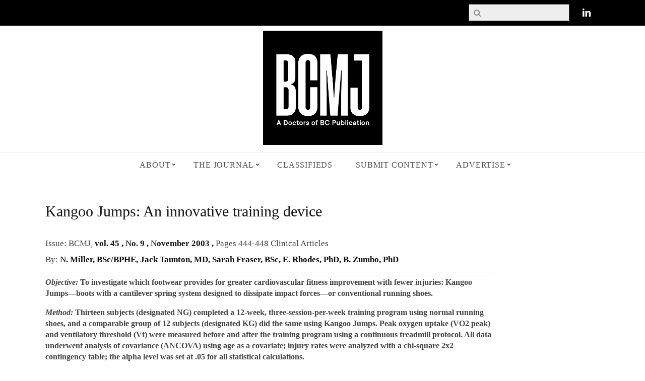

--- FILE ---
content_type: text/html; charset=utf-8
request_url: https://bcmj.org/articles/kangoo-jumps-innovative-training-device
body_size: 23254
content:
<!DOCTYPE html><!--[if lt IE 9]>
<html lang="en-US" prefix="og: http://ogp.me/ns#" class="oldie">
<![endif]--><!--[if (gte IE 9) | !(IE)]><!-->
<html lang="en">
	<!--<![endif]-->
<head>
<meta name="viewport" content="width=device-width, initial-scale=1" />
<!--[if IE]>
<meta http-equiv='X-UA-Compatible' content='IE=edge,chrome=1'>
<![endif]-->

<title>Kangoo Jumps: An innovative training device | British Columbia Medical Journal</title>

<link type="text/css" rel="stylesheet" href="https://bcmj.org/sites/default/files/css/css_xE-rWrJf-fncB6ztZfd2huxqgxu4WO-qwma6Xer30m4.css" media="all" />
<link type="text/css" rel="stylesheet" href="https://bcmj.org/sites/default/files/css/css_UCxbnxXEJ1NX7zxFUujuGRfT31vIM4N7GcLiO53gb8M.css" media="all" />
<link type="text/css" rel="stylesheet" href="https://bcmj.org/sites/default/files/css/css_17Nug10dU83Ukz3Ku9n7eRVjlX-FnlDm4KkjAGpqZxM.css" media="all" />
<link type="text/css" rel="stylesheet" href="https://bcmj.org/sites/default/files/css/css_gbmzlzTP-HniwzygAqg7lgVeHNuj8oi6LSWBPRPGp5s.css" media="all" />
<style type="text/css" media="all">
<!--/*--><![CDATA[/*><!--*/
#backtotop{left:10px;}

/*]]>*/-->
</style>
<link type="text/css" rel="stylesheet" href="https://bcmj.org/sites/default/files/css/css_JDYi_Uv0BcUNjCPYZ3P_6-cfVI_9Zh1V4Fo0vXistd8.css" media="all" />
<link type="text/css" rel="stylesheet" href="https://fonts.googleapis.com/css?family=Oswald%3A400%7CLato&amp;#038;subset=latin&amp;#038;ver=1438728196" media="all" />
<link type="text/css" rel="stylesheet" href="https://bcmj.org/sites/default/files/css/css_HczgFqIWe3elLRkhbYHw6a0nG5wl03gBQ9aGS0Yf4Fg.css" media="all" />
<link type="text/css" rel="stylesheet" href="https://bcmj.org/sites/default/files/css/css_-GoZpKQwxHBeuhEGlcE8KgyiSOSPuOj1wII51_wJeVo.css" media="print" />
<meta http-equiv="Content-Type" content="text/html; charset=utf-8" />
<script src="https://www.google.com/recaptcha/api.js?hl=en" async="async" defer="defer"></script>
<link rel="shortcut icon" href="https://bcmj.org/sites/default/files/favicon.ico" type="image/vnd.microsoft.icon" />
<meta name="description" content="Running is one of the oldest and simplest types of aerobic activity. Unfortunately, running also has very high injury rates. For example, Macera and colleagues[1] reported that 24% to 65% of runners can expect to experience a running-related injury in a typical training year. Running imposes a ground reaction force of 2 to 2.5 times body weight with each step,[2] meaning the" />
<meta name="generator" content="Drupal 7 (https://www.drupal.org)" />
<link rel="canonical" href="https://bcmj.org/articles/kangoo-jumps-innovative-training-device" />
<link rel="shortlink" href="https://bcmj.org/node/1677" />
<meta property="og:site_name" content="British Columbia Medical Journal" />
<meta property="og:type" content="article" />
<meta property="og:url" content="https://bcmj.org/articles/kangoo-jumps-innovative-training-device" />
<meta property="og:title" content="Kangoo Jumps: An innovative training device" />
<meta property="og:description" content="Running is one of the oldest and simplest types of aerobic activity. Unfortunately, running also has very high injury rates. For example, Macera and colleagues[1] reported that 24% to 65% of runners can expect to experience a running-related injury in a typical training year. Running imposes a ground reaction force of 2 to 2.5 times body weight with each step,[2] meaning the likelihood of injury through overuse in the lower limb and pelvis is very high." />
<meta property="og:updated_time" content="2018-05-25T11:20:52-07:00" />
<meta property="article:published_time" content="2018-03-29T09:44:57-07:00" />
<meta property="article:modified_time" content="2018-05-25T11:20:52-07:00" />
    	<script type="text/javascript" src="https://bcmj.org/sites/default/files/js/js_Pt6OpwTd6jcHLRIjrE-eSPLWMxWDkcyYrPTIrXDSON0.js"></script>
<script type="text/javascript" src="https://bcmj.org/sites/default/files/js/js_3TT2Ak02F2_QGcTuWpjbBzqSs6V4F1Kw8TLy1rIPjBM.js"></script>
<script type="text/javascript" src="https://bcmj.org/sites/default/files/js/js_0m1sjDmWWy9rtrYpQD6_4gkq3QEi1PnmLyh4MREkWlM.js"></script>
<script type="text/javascript" src="https://bcmj.org/sites/default/files/js/js_ulDTY9Fkn2qOcvlszv_elJKsD97sgFH8yiRptTJNsMI.js"></script>
<script type="text/javascript" src="https://www.googletagmanager.com/gtag/js?id=UA-13051778-1"></script>
<script type="text/javascript">
<!--//--><![CDATA[//><!--
window.dataLayer = window.dataLayer || [];function gtag(){dataLayer.push(arguments)};gtag("js", new Date());gtag("set", "developer_id.dMDhkMT", true);gtag("config", "UA-13051778-1", {"groups":"default","anonymize_ip":true});gtag("config", "G-3VZCLTENNW", {"groups":"default","anonymize_ip":true});
//--><!]]>
</script>
<script type="text/javascript">
<!--//--><![CDATA[//><!--
jQuery.extend(Drupal.settings, { "pathToTheme": "/sites/all/themes/simpnews" });
//--><!]]>
</script>
<script type="text/javascript" src="https://bcmj.org/sites/default/files/js/js_OfEiwDZyXr86cRxs_2X4_WwV7RK1pYQ-qXBusEorbtk.js"></script>
<script type="text/javascript" src="https://bcmj.org/sites/default/files/js/js_DdCbSkeF-ncJVE6wTG9gWGUF2-8LRooT9REqaFdYBm8.js"></script>
<script type="text/javascript">
<!--//--><![CDATA[//><!--
jQuery.extend(Drupal.settings, {"basePath":"\/","pathPrefix":"","setHasJsCookie":0,"ajaxPageState":{"theme":"simpnews","theme_token":"SNqLL41lctLgujuF0h2knecpVyTx1yBW1Wl0KzZpD3E","jquery_version":"1.12","jquery_version_token":"zyDcjP12twG-FmV-T-FPiUbGhMEhoKUncBJf6pYMv6k","js":{"sites\/all\/modules\/media_ckeditor\/js\/plugins\/media\/library.js":1,"sites\/all\/modules\/jquery_update\/replace\/jquery\/1.12\/jquery.min.js":1,"misc\/jquery-extend-3.4.0.js":1,"misc\/jquery-html-prefilter-3.5.0-backport.js":1,"misc\/jquery.once.js":1,"misc\/drupal.js":1,"sites\/all\/modules\/jquery_update\/js\/jquery_browser.js":1,"sites\/all\/modules\/jquery_update\/replace\/ui\/ui\/minified\/jquery.ui.core.min.js":1,"sites\/all\/modules\/jquery_update\/replace\/ui\/ui\/minified\/jquery.ui.widget.min.js":1,"sites\/all\/modules\/jquery_update\/replace\/ui\/ui\/minified\/jquery.ui.effect.min.js":1,"sites\/all\/modules\/media\/js\/media.core.js":1,"sites\/all\/modules\/jquery_update\/replace\/ui\/external\/jquery.cookie.js":1,"sites\/all\/modules\/jquery_update\/replace\/jquery.form\/4\/jquery.form.min.js":1,"sites\/all\/modules\/jquery_update\/replace\/ui\/ui\/minified\/jquery.ui.mouse.min.js":1,"sites\/all\/modules\/jquery_update\/replace\/ui\/ui\/minified\/jquery.ui.resizable.min.js":1,"sites\/all\/modules\/jquery_update\/replace\/ui\/ui\/minified\/jquery.ui.draggable.min.js":1,"sites\/all\/modules\/jquery_update\/replace\/ui\/ui\/minified\/jquery.ui.button.min.js":1,"sites\/all\/modules\/jquery_update\/replace\/ui\/ui\/minified\/jquery.ui.position.min.js":1,"misc\/ui\/jquery.ui.position-1.13.0-backport.js":1,"sites\/all\/modules\/jquery_update\/replace\/ui\/ui\/minified\/jquery.ui.dialog.min.js":1,"misc\/ui\/jquery.ui.dialog-1.13.0-backport.js":1,"sites\/all\/modules\/media\/js\/util\/json2.js":1,"sites\/all\/modules\/media\/js\/util\/ba-debug.min.js":1,"misc\/form-single-submit.js":1,"misc\/ajax.js":1,"sites\/all\/modules\/jquery_update\/js\/jquery_update.js":1,"sites\/all\/modules\/admin_menu\/admin_devel\/admin_devel.js":1,"sites\/all\/modules\/ckeditor_accordion\/js\/ckeditor-accordion.js":1,"sites\/all\/modules\/entityreference\/js\/entityreference.js":1,"sites\/all\/modules\/simpleads\/simpleads.js":1,"sites\/all\/modules\/user_alert\/js\/user-alert.js":1,"sites\/all\/modules\/back_to_top\/js\/back_to_top.js":1,"sites\/all\/modules\/modal_forms\/js\/modal_forms_comment.js":1,"sites\/all\/libraries\/colorbox\/jquery.colorbox-min.js":1,"sites\/all\/modules\/colorbox\/js\/colorbox.js":1,"sites\/all\/modules\/colorbox\/styles\/default\/colorbox_style.js":1,"sites\/all\/modules\/colorbox\/js\/colorbox_load.js":1,"sites\/all\/modules\/colorbox\/js\/colorbox_inline.js":1,"misc\/progress.js":1,"sites\/all\/modules\/ctools\/js\/modal.js":1,"sites\/all\/modules\/modal_forms\/js\/modal_forms_popup.js":1,"sites\/all\/modules\/captcha\/captcha.js":1,"sites\/all\/modules\/google_analytics\/googleanalytics.js":1,"https:\/\/www.googletagmanager.com\/gtag\/js?id=UA-13051778-1":1,"0":1,"1":1,"misc\/textarea.js":1,"sites\/all\/modules\/media\/js\/media.popups.js":1,"modules\/filter\/filter.js":1,"sites\/all\/modules\/media\/modules\/media_wysiwyg\/js\/media_wysiwyg.filter.js":1,"sites\/all\/modules\/colorbox_node\/colorbox_node.js":1,"sites\/all\/themes\/simpnews\/js\/menu-update.js":1,"sites\/all\/themes\/simpnews\/js\/autoptimize.js":1,"sites\/all\/themes\/simpnews\/js\/update.js":1},"css":{"modules\/system\/system.base.css":1,"modules\/system\/system.menus.css":1,"modules\/system\/system.messages.css":1,"modules\/system\/system.theme.css":1,"misc\/ui\/jquery.ui.core.css":1,"misc\/ui\/jquery.ui.theme.css":1,"misc\/ui\/jquery.ui.resizable.css":1,"misc\/ui\/jquery.ui.button.css":1,"misc\/ui\/jquery.ui.dialog.css":1,"sites\/all\/modules\/media\/css\/media.css":1,"sites\/all\/modules\/calendar\/css\/calendar_multiday.css":1,"sites\/all\/modules\/ckeditor_accordion\/css\/ckeditor-accordion.css":1,"sites\/all\/modules\/colorbox_node\/colorbox_node.css":1,"modules\/comment\/comment.css":1,"modules\/field\/theme\/field.css":1,"sites\/all\/modules\/menu_attach_block\/menu_attach_block.css":1,"modules\/node\/node.css":1,"sites\/all\/modules\/simpleads\/simpleads.css":1,"modules\/user\/user.css":1,"sites\/all\/modules\/user_alert\/css\/user-alert.css":1,"sites\/all\/modules\/views\/css\/views.css":1,"sites\/all\/modules\/back_to_top\/css\/back_to_top.css":1,"sites\/all\/modules\/ckeditor\/css\/ckeditor.css":1,"sites\/all\/modules\/media\/modules\/media_wysiwyg\/css\/media_wysiwyg.base.css":1,"sites\/all\/modules\/colorbox\/styles\/default\/colorbox_style.css":1,"sites\/all\/modules\/ctools\/css\/ctools.css":1,"sites\/all\/modules\/ctools\/css\/modal.css":1,"sites\/all\/modules\/modal_forms\/css\/modal_forms_popup.css":1,"sites\/all\/modules\/print\/print_ui\/css\/print_ui.theme.css":1,"0":1,"modules\/filter\/filter.css":1,"sites\/all\/libraries\/fontawesome\/css\/font-awesome.css":1,"https:\/\/fonts.googleapis.com\/css?family=Oswald%3A400%7CLato\u0026#038;subset=latin\u0026#038;ver=1438728196":1,"sites\/all\/themes\/simpnews\/css\/autoptimize.css":1,"sites\/all\/themes\/simpnews\/css\/update.css":1,"sites\/all\/themes\/simpnews\/css\/forms.css":1,"sites\/all\/themes\/simpnews\/css\/print.css":1}},"colorbox":{"opacity":"0.85","current":"{current} of {total}","previous":"\u00ab Prev","next":"Next \u00bb","close":"Close","maxWidth":"98%","maxHeight":"98%","fixed":true,"mobiledetect":true,"mobiledevicewidth":"480px","file_public_path":"\/sites\/default\/files","specificPagesDefaultValue":"admin*\nimagebrowser*\nimg_assist*\nimce*\nnode\/add\/*\nnode\/*\/edit\nprint\/*\nprintpdf\/*\nsystem\/ajax\nsystem\/ajax\/*"},"CToolsModal":{"loadingText":"Loading...","closeText":"Close Window","closeImage":"\u003Cimg typeof=\u0022foaf:Image\u0022 src=\u0022https:\/\/bcmj.org\/sites\/all\/modules\/ctools\/images\/icon-close-window.png\u0022 alt=\u0022Close window\u0022 title=\u0022Close window\u0022 \/\u003E","throbber":"\u003Cimg typeof=\u0022foaf:Image\u0022 src=\u0022https:\/\/bcmj.org\/sites\/all\/modules\/ctools\/images\/throbber.gif\u0022 alt=\u0022Loading\u0022 title=\u0022Loading...\u0022 \/\u003E"},"modal-popup-small":{"modalSize":{"type":"fixed","width":300,"height":300},"modalOptions":{"opacity":0.85,"background":"#000"},"animation":"fadeIn","modalTheme":"ModalFormsPopup","throbber":"\u003Cimg typeof=\u0022foaf:Image\u0022 src=\u0022https:\/\/bcmj.org\/sites\/all\/modules\/modal_forms\/images\/loading_animation.gif\u0022 alt=\u0022Loading...\u0022 title=\u0022Loading\u0022 \/\u003E","closeText":"Close"},"modal-popup-medium":{"modalSize":{"type":"scale","width":0.55,"height":0.65},"modalOptions":{"opacity":0.85,"background":"#000"},"animation":"fadeIn","modalTheme":"ModalFormsPopup","throbber":"\u003Cimg typeof=\u0022foaf:Image\u0022 src=\u0022https:\/\/bcmj.org\/sites\/all\/modules\/modal_forms\/images\/loading_animation.gif\u0022 alt=\u0022Loading...\u0022 title=\u0022Loading\u0022 \/\u003E","closeText":"Close"},"modal-popup-large":{"modalSize":{"type":"scale","width":0.8,"height":0.8},"modalOptions":{"opacity":0.85,"background":"#000"},"animation":"fadeIn","modalTheme":"ModalFormsPopup","throbber":"\u003Cimg typeof=\u0022foaf:Image\u0022 src=\u0022https:\/\/bcmj.org\/sites\/all\/modules\/modal_forms\/images\/loading_animation.gif\u0022 alt=\u0022Loading...\u0022 title=\u0022Loading\u0022 \/\u003E","closeText":"Close"},"user_alert":{"url_prefix":""},"simpleads":{"url":{"ckeditor":"\/simpleads\/dashboard\/ckeditor"},"modulepath":"sites\/all\/modules\/simpleads"},"urlIsAjaxTrusted":{"\/search-page":true,"\/modal_forms\/nojs\/comment\/reply\/1677":true},"back_to_top":{"back_to_top_button_trigger":"100","back_to_top_button_text":"BACK TO TOP","#attached":{"library":[["system","ui"]]}},"ckeditor_accordion":{"collapseAll":1},"googleanalytics":{"account":["UA-13051778-1","G-3VZCLTENNW"],"trackOutbound":1,"trackMailto":1,"trackDownload":1,"trackDownloadExtensions":"7z|aac|arc|arj|asf|asx|avi|bin|csv|doc(x|m)?|dot(x|m)?|exe|flv|gif|gz|gzip|hqx|jar|jpe?g|js|mp(2|3|4|e?g)|mov(ie)?|msi|msp|pdf|phps|png|ppt(x|m)?|pot(x|m)?|pps(x|m)?|ppam|sld(x|m)?|thmx|qtm?|ra(m|r)?|sea|sit|tar|tgz|torrent|txt|wav|wma|wmv|wpd|xls(x|m|b)?|xlt(x|m)|xlam|xml|z|zip","trackColorbox":1},"ckeditor":{"input_formats":{"filtered_html":{"customConfig":"\/sites\/all\/modules\/ckeditor\/ckeditor.config.js?t63f7p","defaultLanguage":"en","toolbar":"[\n    [\u0027Source\u0027],\n    [\u0027Cut\u0027,\u0027Copy\u0027,\u0027Paste\u0027,\u0027PasteText\u0027,\u0027PasteFromWord\u0027,\u0027-\u0027,\u0027SpellChecker\u0027, \u0027Scayt\u0027],\n    [\u0027Undo\u0027,\u0027Redo\u0027,\u0027Find\u0027,\u0027Replace\u0027,\u0027-\u0027,\u0027SelectAll\u0027],\n    [\u0027Image\u0027,\u0027Media\u0027,\u0027Flash\u0027,\u0027Table\u0027,\u0027HorizontalRule\u0027,\u0027Smiley\u0027,\u0027SpecialChar\u0027],\n    [\u0027Maximize\u0027, \u0027ShowBlocks\u0027],\n    \u0027\/\u0027,\n    [\u0027Format\u0027],\n    [\u0027Bold\u0027,\u0027Italic\u0027,\u0027Underline\u0027,\u0027Strike\u0027,\u0027-\u0027,\u0027Subscript\u0027,\u0027Superscript\u0027,\u0027-\u0027,\u0027RemoveFormat\u0027],\n    [\u0027NumberedList\u0027,\u0027BulletedList\u0027,\u0027-\u0027,\u0027Outdent\u0027,\u0027Indent\u0027,\u0027Blockquote\u0027],\n    [\u0027JustifyLeft\u0027,\u0027JustifyCenter\u0027,\u0027JustifyRight\u0027,\u0027JustifyBlock\u0027,\u0027-\u0027,\u0027BidiLtr\u0027,\u0027BidiRtl\u0027],\n    [\u0027Link\u0027,\u0027Unlink\u0027,\u0027Anchor\u0027,\u0027Linkit\u0027]\n]\n    ","enterMode":1,"shiftEnterMode":2,"toolbarStartupExpanded":true,"width":"100%","skin":"moono-lisa","format_tags":"p;div;pre;address;h1;h2;h3;h4;h5;h6","show_toggle":"t","default":"t","ss":"2","loadPlugins":{"ckeditor_link":{"name":"drupal_path","desc":"CKEditor Link - A plugin to easily create links to Drupal internal paths","path":"\/sites\/all\/modules\/ckeditor_link\/plugins\/link\/"},"drupalbreaks":{"name":"drupalbreaks","desc":"Plugin for inserting Drupal teaser and page breaks.","path":"\/sites\/all\/modules\/ckeditor\/plugins\/drupalbreaks\/","buttons":{"DrupalBreak":{"label":"DrupalBreak","icon":"images\/drupalbreak.png"}},"default":"t"},"mediaBrowser":{"name":"mediaBrowser","desc":"Media Browser for File Upload\/Browsing","path":"\/sites\/all\/modules\/ckeditor_media\/plugins\/mediaBrowser\/"}},"entities":false,"entities_greek":false,"entities_latin":false,"scayt_autoStartup":false,"stylesCombo_stylesSet":"drupal:\/sites\/all\/modules\/ckeditor\/ckeditor.styles.js?t63f7p","contentsCss":["\/sites\/all\/modules\/ckeditor\/css\/ckeditor.css?t63f7p","\/sites\/all\/libraries\/ckeditor\/contents.css?t63f7p"]},"full_html":{"customConfig":"\/sites\/all\/modules\/ckeditor\/ckeditor.config.js?t63f7p","defaultLanguage":"en","toolbar":"[\n    [\u0027Cut\u0027,\u0027Paste\u0027,\u0027PasteText\u0027,\u0027PasteFromWord\u0027,\u0027-\u0027,\u0027SpellChecker\u0027,\u0027Scayt\u0027],\n    [\u0027Undo\u0027,\u0027Redo\u0027,\u0027Replace\u0027,\u0027-\u0027,\u0027Image\u0027,\u0027Media\u0027,\u0027Table\u0027,\u0027HorizontalRule\u0027,\u0027Smiley\u0027,\u0027SpecialChar\u0027,\u0027NumberedList\u0027,\u0027BulletedList\u0027,\u0027Accordion\u0027],\n    \u0027\/\u0027,\n    [\u0027Bold\u0027,\u0027Italic\u0027,\u0027Underline\u0027,\u0027Strike\u0027,\u0027-\u0027,\u0027Subscript\u0027,\u0027Superscript\u0027,\u0027-\u0027,\u0027RemoveFormat\u0027,\u0027-\u0027,\u0027Outdent\u0027,\u0027Indent\u0027,\u0027Blockquote\u0027],\n    [\u0027JustifyLeft\u0027,\u0027JustifyCenter\u0027,\u0027JustifyRight\u0027,\u0027JustifyBlock\u0027,\u0027-\u0027,\u0027Link\u0027,\u0027Unlink\u0027,\u0027Anchor\u0027],\n    [\u0027DrupalBreak\u0027],\n    \u0027\/\u0027,\n    [\u0027Format\u0027,\u0027Font\u0027,\u0027FontSize\u0027,\u0027TextColor\u0027,\u0027BGColor\u0027],\n    [\u0027ShowBlocks\u0027]\n]","enterMode":1,"shiftEnterMode":2,"toolbarStartupExpanded":true,"width":"100%","skin":"moono-lisa","format_tags":"p;div;pre;address;h1;h2;h3;h4;h5;h6","show_toggle":"t","default":"t","allowedContent":true,"ss":"2","loadPlugins":{"accordion":{"name":"accordion","desc":"CKEditor Accordion - A plugin to easily create accordions","path":"\/.\/sites\/all\/modules\/ckeditor_accordion\/plugins\/accordion\/","buttons":{"Accordion":{"icon":"icons\/accordion.png","label":"Accordion"}}},"ckeditor_link":{"name":"drupal_path","desc":"CKEditor Link - A plugin to easily create links to Drupal internal paths","path":"\/sites\/all\/modules\/ckeditor_link\/plugins\/link\/"},"drupalbreaks":{"name":"drupalbreaks","desc":"Plugin for inserting Drupal teaser and page breaks.","path":"\/sites\/all\/modules\/ckeditor\/plugins\/drupalbreaks\/","buttons":{"DrupalBreak":{"label":"DrupalBreak","icon":"images\/drupalbreak.png"}},"default":"t"},"lineutils":{"name":"lineutils","desc":"Plugin file: lineutils","path":"\/sites\/all\/libraries\/ckeditor\/plugins\/lineutils\/","buttons":false,"default":"f"},"mediaBrowser":{"name":"mediaBrowser","desc":"Media Browser for File Upload\/Browsing","path":"\/sites\/all\/modules\/ckeditor_media\/plugins\/mediaBrowser\/"},"widget":{"name":"widget","desc":"Plugin file: widget","path":"\/sites\/all\/libraries\/ckeditor\/plugins\/widget\/","buttons":false,"default":"f"}},"entities":false,"entities_greek":false,"entities_latin":false,"scayt_autoStartup":true,"stylesCombo_stylesSet":"drupal:\/sites\/all\/modules\/ckeditor\/ckeditor.styles.js?t63f7p","contentsCss":["\/sites\/all\/modules\/ckeditor\/css\/ckeditor.css?t63f7p","\/sites\/all\/libraries\/ckeditor\/contents.css?t63f7p"]}},"plugins":[],"textarea_default_format":{"edit-comment-body-und-0-value":"plain_text"},"timestamp":"t63f7p"},"media":{"browserUrl":"\/media\/browser?render=media-popup","styleSelectorUrl":"\/media\/-media_id-\/format-form?render=media-popup","dialogOptions":{"dialogclass":"media-wrapper","modal":true,"draggable":false,"resizable":false,"minwidth":500,"width":670,"height":280,"position":"center","overlay":{"backgroundcolor":"#000000","opacity":0.4},"zindex":10000},"wysiwyg_allowed_attributes":["alt","title","height","width","hspace","vspace","border","align","style","class","id","usemap","data-picture-group","data-picture-align","data-picture-mapping","data-delta"],"img_alt_field":"field_file_image_alt_text","img_title_field":"field_file_image_title_text"},"media_ckeditor":{"fully_rendered_files":false,"labels":{"settings":"Media settings","add":"Add media"}},"mediaDoLinkText":true,"colorbox_node":{"width":"100%","height":"80%"}});
//--><!]]>
</script>
</head>
<body class="html not-front not-logged-in one-sidebar sidebar-second page-node page-node- page-node-1677 node-type-article single single-post ltr" >
	<div id="skip-link">
	    <a href="#main-content" class="element-invisible element-focusable">Skip to main content</a>
	</div>
	<div id="pageslide" class="st-menu st-effect"> <a href="#" id="close-pageslide"><i class="icomoon-remove-sign"></i></a></div>
	<!-- Sidebar in Mobile View -->
	<section id="site" class="layout-full">
		<div class="site-content">
			<header id="masthead" role="banner" class="clearfix with-menu">
      <div class="alert"><div id="block-user-alert-user-alert" class="block block-user-alert">

    <h2><none></h2>
  
  <div class="content">
       </div>
</div>
</div>
  	<div class="no-print top-strip">
		<div class="wrapper clearfix">
									<ul class="socialb">
				<!--<li>

					<ul>
						<li><a href="https://www.facebook.com/BCMedicalJournal" class="icon-facebook" target="_blank"></a></li>
							<li><a href="https://twitter.com/BCMedicalJrnl" class="icon-twitter" target="_blank"></a></li>-->
							<li><a href="https://www.linkedin.com/company/bcmj/" class="icon-linkedin" target="_blank"></a></li>
					<!--</ul>
				</li>-->
			</ul>
						<a href="#" id="open-pageslide" data-effect="st-effect"><i class="icomoon-menu"></i></a>
			<a class="logo mobileonly" href="/"></a>
							<nav class="block block-views"  role="navigation"><form action="/search-page" method="get" id="views-exposed-form-search-content-page-search-page" accept-charset="UTF-8"><div>  <div class="views-exposed-form">
    <div class="views-exposed-widgets clearfix">
              <div id="edit-search-api-views-fulltext-wrapper" class="views-exposed-widget views-widget-filter-search_api_views_fulltext">
                              <div class="views-widget">
            <div class="form-item form-type-textfield form-item-search-api-views-fulltext">
 <input type="text" id="edit-search-api-views-fulltext" name="search_api_views_fulltext" value="" size="30" maxlength="128" class="form-text" />
</div>
          </div>
                  </div>
              <div id="edit-field-article-type-parents-all-wrapper" class="views-exposed-widget views-widget-filter-field_article_type_parents_all">
                      <label for="edit-field-article-type-parents-all">
              Article Type            </label>
                              <div class="views-widget">
            <div class="form-item form-type-select form-item-field-article-type-parents-all">
 <select multiple="multiple" name="field_article_type_parents_all[]" id="edit-field-article-type-parents-all" size="9" class="form-select"><option value="141">Articles</option><option value="136">-Clinical Articles</option><option value="4934">--Clinical Case Reports</option><option value="5025">--Clinical Images</option><option value="4935">--Original Research</option><option value="4936">--Review Articles</option><option value="98">-MDs To Be</option><option value="108">-Beyond Medicine</option><option value="84">Author Profile</option><option value="137">BC Doctors</option><option value="100">-Obituaries</option><option value="96">-Interviews</option><option value="105">-Proust for Physicians</option><option value="110">-Physician Spotlight</option><option value="88">Case Report</option><option value="89">Club MD</option><option value="139">Columns</option><option value="86">-BC Centre for Disease Control</option><option value="87">-Billing Tips</option><option value="91">-Council on Health Promotion</option><option value="90">-College Library</option><option value="93">-Family Practice Services Committee</option><option value="4076">-Joint Collaborative Committees</option><option value="106">-News</option><option value="107">-Shared Care Committee</option><option value="109">-Specialist Services Committee</option><option value="111">-WorkSafeBC</option><option value="94">ICBC</option><option value="95">Index</option><option value="99">News&amp;Notes</option><option value="138">Opinions</option><option value="85">-Back Page</option><option value="4811">-BC Stories</option><option value="1524">-Blog</option><option value="92">-Editorials</option><option value="97">-Letters</option><option value="103">-Premise</option><option value="104">-President&#039;s Comment</option><option value="101">Physician Information Technology Office</option><option value="102">Point Counterpoint</option><option value="3753">COVID-19</option></select>
</div>
          </div>
                  </div>
              <div id="edit-field-parent-issue-field-year--wrapper" class="views-exposed-widget views-widget-filter-field_parent_issue_field_year_">
                      <label for="edit-field-parent-issue-field-year-">
              Publication Year            </label>
                              <div class="views-widget">
            <div class="form-item form-type-select form-item-field-parent-issue-field-year-">
 <select id="edit-field-parent-issue-field-year-" name="field_parent_issue_field_year_" class="form-select"><option value="All" selected="selected">- Any -</option><option value="60">1988</option><option value="61">1992</option><option value="62">1998</option><option value="63">1999</option><option value="64">2000</option><option value="65">2001</option><option value="66">2002</option><option value="67">2003</option><option value="68">2004</option><option value="69">2005</option><option value="70">2006</option><option value="71">2007</option><option value="72">2008</option><option value="73">2009</option><option value="74">2010</option><option value="75">2011</option><option value="76">2012</option><option value="77">2013</option><option value="78">2014</option><option value="79">2015</option><option value="80">2016</option><option value="81">2017</option><option value="82">2018</option><option value="140">2019</option><option value="3700">2020</option><option value="4001">2021</option><option value="4002">2022</option><option value="4003">2023</option><option value="4004">2024</option><option value="4005">2025</option><option value="5352">2026</option></select>
</div>
          </div>
                  </div>
                              <div class="views-exposed-widget views-submit-button">
        <input type="submit" id="edit-submit-search-content-page" value="Apply" class="form-submit" />      </div>
              <div class="views-exposed-widget views-reset-button">
          <input type="submit" id="edit-reset" name="op" value="Reset" class="form-submit" />        </div>
          </div>
  </div>
</div></form></nav>					</div>
		<!-- .wrapper -->
	</div>
	<!-- .top-strip -->
		<div id="branding" class="animated">
		<div class="wrapper">
			<div class="header header-default">
				<a class="logo" href="/"> <img src="https://bcmj.org/sites/default/files/BCMJ-Logo-2025.png" alt=" - " width="237" height="60" /> </a><!-- Logo --> 			</div>
			<!-- .header-default -->
		</div>
		<!-- .wrapper -->
	</div>
		<!-- #branding -->
		<div class="no-print animated main-menu-container">
		<div class="main-menu-fixed">
			<nav class="wrapper main-menu block block-system menu block-menu"  role="navigation"><ul class="menu"><li class="first expanded simpnews-drop-down"><a href="/about">About</a><ul class="sub-links"><li class="first leaf"><a href="/about/advertising-policy">Advertising Policy</a></li>
<li class="leaf"><a href="/about/aim-and-scope">Aim and Scope</a></li>
<li class="leaf"><a href="/about/author-fees-and-disclosure-funding">Author Fees and Disclosure of Funding</a></li>
<li class="collapsed"><a href="/contact-us">Contact Us</a></li>
<li class="leaf"><a href="/about/editorial-board">Editorial Board</a></li>
<li class="collapsed"><a href="/about/editorial-independence">Editorial Independence</a></li>
<li class="expanded"><a href="/about/editorial-policies">Editorial Policies</a><ul class="sub-links"><li class="first leaf"><a href="/about/editorial-policies/artificial-intelligence-ai-assisted-technology">Artificial Intelligence (AI)-Assisted Technology</a></li>
<li class="leaf"><a href="/about/editorial-policies/authorship-and-contributorship">Authorship and Contributorship</a></li>
<li class="leaf"><a href="/about/editorial-policies/complaints-and-appeals">Complaints and Appeals</a></li>
<li class="leaf"><a href="/about/editorial-policies/corrections-and-retractions">Corrections and Retractions</a></li>
<li class="leaf"><a href="/about/editorial-policies/data-sharing-and-reproducibility">Data Sharing and Reproducibility</a></li>
<li class="leaf"><a href="/about/editorial-policies/ethical-practices-and-expectations">Ethical Practices and Expectations</a></li>
<li class="leaf"><a href="/about/editorial-policies/intellectual-property-and-copyright">Intellectual Property and Copyright</a></li>
<li class="last leaf"><a href="/about/editorial-policies/peer-review">Peer Review</a></li>
</ul></li>
<li class="leaf"><a href="/about/editorial-process">Editorial Process</a></li>
<li class="leaf"><a href="/about/history">History</a></li>
<li class="leaf"><a href="/about/media">Media</a></li>
<li class="leaf"><a href="/about/our-mission-vision-and-values">Mission</a></li>
<li class="leaf"><a href="/about/open-access">Open Access</a></li>
<li class="leaf"><a href="/about/permissions">Permissions</a></li>
<li class="leaf"><a href="/about/post-publication-discussions">Post-publication Discussions</a></li>
<li class="last leaf"><a href="/about/writing-prizes-medical-students">Writing Prizes for Medical Students</a></li>
</ul></li>
<li class="expanded simpnews-drop-down"><a href="/journal">The Journal</a><ul class="sub-links"><li class="first leaf"><a href="/author-list">By Author</a></li>
<li class="leaf"><a href="/past-issues">Past Issues</a></li>
<li class="expanded"><a href="/bc-doctors">BC Doctors</a><ul class="sub-links"><li class="first leaf"><a href="/article-type/obituaries">Obituaries</a></li>
<li class="leaf"><a href="/article-type/interviews">Interviews</a></li>
<li class="leaf"><a href="/article-type/proust-physicians">Proust for Physicians</a></li>
<li class="last leaf"><a href="/article-type/physician-spotlight">Physician Spotlight</a></li>
</ul></li>
<li class="expanded"><a href="/opinions">Opinions</a><ul class="sub-links"><li class="first leaf"><a href="/article-type/back-page">Back Page</a></li>
<li class="leaf"><a href="/article-type/bc-stories">BC Stories</a></li>
<li class="leaf"><a href="/blog">Blog</a></li>
<li class="leaf"><a href="/article-type/editorials">Editorials</a></li>
<li class="leaf"><a href="/article-type/letters">Letters to the Editor</a></li>
<li class="leaf"><a href="/article-type/premise">Premise</a></li>
<li class="last leaf"><a href="/article-type/presidents-comment">President&#039;s Comment</a></li>
</ul></li>
<li class="expanded"><a href="/columns">Columns</a><ul class="sub-links"><li class="first leaf"><a href="/article-type/bc-centre-disease-control">BC Centre for Disease Control</a></li>
<li class="leaf"><a href="/article-type/billing-tips">Billing Tips</a></li>
<li class="leaf"><a href="/article-type/council-health-promotion">Council on Health Promotion</a></li>
<li class="leaf"><a href="/article-type/college-library">College Library</a></li>
<li class="leaf"><a href="/article-type/family-practice-services-committee">Family Practice Services Committee</a></li>
<li class="leaf"><a href="/article-type/joint-collaborative-committees">Joint Collaborative Committees</a></li>
<li class="leaf"><a href="/article-type/news">News</a></li>
<li class="leaf"><a href="/article-type/shared-care-committee">Shared Care Committee</a></li>
<li class="leaf"><a href="/article-type/specialist-services-committee">Specialist Services Committee</a></li>
<li class="last leaf"><a href="/article-type/worksafebc">WorkSafeBC</a></li>
</ul></li>
<li class="last expanded"><a href="/articles">Articles</a><ul class="sub-links"><li class="first expanded"><a href="/article-type/clinical-articles">Clinical Articles</a><ul class="sub-links"><li class="first leaf"><a href="/article-type/clinical-case-reports">Clinical Case Reports</a></li>
<li class="leaf"><a href="/article-type/clinical-images">Clinical Images</a></li>
<li class="leaf"><a href="/article-type/original-research">Original Research</a></li>
<li class="last leaf"><a href="/article-type/review-articles">Review Articles</a></li>
</ul></li>
<li class="leaf"><a href="/article-type/mds-be">MDs To Be</a></li>
<li class="leaf"><a href="/article-type/beyond-medicine">Beyond Medicine</a></li>
<li class="leaf"><a href="/covid-19">COVID-19</a></li>
<li class="last leaf"><a href="/early-online">Early Online</a></li>
</ul></li>
</ul></li>
<li class="leaf"><a href="/classifieds">Classifieds</a></li>
<li class="expanded simpnews-drop-down"><a href="/submit-content">Submit Content</a><ul class="sub-links"><li class="first leaf"><a href="/submit-content/instructions-authors-clinical-article">Instructions for Authors: Clinical Article</a></li>
<li class="leaf"><a href="/submit-content/instructions-authors-nonclinical-content">Instructions for Authors: Nonclinical Content</a></li>
<li class="leaf"><a href="/submit-content/submit-theme-issue">Theme Issue</a></li>
<li class="last leaf"><a href="/submit-content/submit-letter">Letter to the Editor</a></li>
</ul></li>
<li class="expanded simpnews-drop-down"><a href="/advertise">Advertise</a><ul class="sub-links"><li class="first leaf"><a href="/advertise/display-advertising">Place Display Ad</a></li>
<li class="leaf"><a href="/advertise/classified-advertising">Place Classified Ad</a></li>
<li class="last leaf"><a href="/cart/my">Shopping cart</a></li>
</ul></li>
<li class="last leaf"><a href="/">none</a></li>
</ul></nav>			<a class="logo" href="/"> <img src="https://bcmj.org/sites/default/files/BCMJ-Logo-2025.png" alt=" - " width="65" height="auto" /> </a><!-- Logo --> 
		</div>
	</div>
	        
</header>
<!-- #masthead -->
<main id="content" class="clearfix animated" role="main">
	<article class="post type-post status-publish has-post-thumbnail hentry">
		<header class="wrapper entry-header page-header">
      <!-- Clinical Articles
subhead?  -->			<div class="title-article single-title">
				<h1 class="entry-title">Kangoo Jumps: An innovative training device</h1>
			</div>
		</header>
				<div class="wrapper">
			<div class="grids">
				

				<div class="grid-8 column-1 single-box">
															<div class="entry-media">
	<figure class="base-image">
</div>
<div class="clearfix text-free" style="line-height: 32px; font-size: 17px;">
		Issue: BCMJ, 
					<a href="/node/1529" target="_blank">
							vol. 				        	45    					, 							No. 				        	9    					, 							        	November    				 										        	2003    				, 		 		</a>
		 			 Pages 			 444-448	   	           	Clinical Articles    	   <div class="clearfix text-free authors" itemprop="articleBody"  >
	   		   	By:         	<a href="/author/n-miller-bscbphe">N. Miller, BSc/BPHE</a>        	<a href="/author/jack-taunton-md">Jack Taunton, MD</a>        	<a href="/author/sarah-fraser-bsc">Sarah Fraser, BSc</a>        	<a href="/author/e-rhodes-phd">E. Rhodes, PhD</a>        	<a href="/author/b-zumbo-phd">B. Zumbo, PhD</a>    	   		   </div>
	   	<hr>
</div>
<div class="clearfix jus_p">
	<div class="abstract clearfix " >
		<p><em>Objective: </em>To investigate which footwear provides for greater cardiovascular fitness improvement with fewer injuries: Kangoo Jumps—boots with a cantilever spring system designed to dissipate impact forces—or conventional running shoes.</p>
<p><em>Method:</em> Thirteen subjects (designated NG) completed a 12-week, three-session-per-week training program using normal running shoes, and a comparable group of 12 subjects (designated KG) did the same using Kangoo Jumps. Peak oxygen uptake (VO2 peak) and ventilatory threshold (Vt) were measured before and after the training program using a continuous treadmill protocol. All data underwent analysis of covariance (ANCOVA) using age as a covariate; injury rates were analyzed with a chi-square 2x2 contingency table; the alpha level was set at .05 for all statistical calculations.</p>
<p><em>Results:</em> VO2 peak significantly increased in the KG subjects compared with NG subjects, (P &lt;.05). Vt was not significantly different between groups. NG subjects had a significantly greater incidence of lower leg injuries when compared with KG subjects (χ21 = 6.7, P &lt;.05). A criterion of 1 week of missed training was required for all of the 42.9% lower leg injuries.</p>
<p><em>Conclusion: </em>From these data, it appears that Kangoo Jumps provide an effective means of aerobic training and a reduced risk of injury when compared with conventional running shoes.</p>
<hr>
	</div>
</div>
	<div class="clearfix" style="line-height: 30px; font-size: 17px;">
		<p>A group of novice runners using footwear with a cantilever spring system showed increased aerobic capacity and fewer injuries when compared with a group of novice runners using conventional footwear.</p>
<hr>
	</div>
<div class="sc-columns third-and-two-thirds clearfix">
	<div class=" col clearfix single-box special-colors sharelinks">
		<ul>
			<li class="share-facebook"><a href="/node/1529" title="View this issue" class="print-book" rel="nofollow"><i class="icon-book"></i></a></li>

						<li class="share-facebook print_html"><a href="/print/articles/kangoo-jumps-innovative-training-device" target="_blank" title="Display a printer-friendly version of this page." class="print-page" rel="nofollow"><i class="icon-printer"></i></a></li>
			<li class="share-facebook"><a href="/printmail/articles/kangoo-jumps-innovative-training-device" title="Send this page by email." class="print-mail" rel="nofollow"><i class="icon-mail4"></i></a></li>

			<!--<li class="share-facebook"> <a href="http://www.facebook.com/share.php?u=https://bcmj.org/articles/kangoo-jumps-innovative-training-device" target="blank" title="Share this article on Facebook"> <i class="icon-facebook"></i></a></li>
			<li class="share-facebook hideInIE"><a href="https://twitter.com/intent/tweet?text=Kangoo Jumps: An innovative training device&url=https://bcmj.org/articles/kangoo-jumps-innovative-training-device&via=BCMedicalJrnl&amp;tw_p=tweetbutton" target="_blank" title="Share this article on Twitter"> 	<i class="icon-twitter"></i></a></li-->

			<li class="share-facebook"> <a href="https://www.linkedin.com/sharing/share-offsite/?url=https://bcmj.org/articles/kangoo-jumps-innovative-training-device" target="blank" title="Share this article on LinkedIn"> <i class="icon-linkedin"></i></a></li>


		</ul>
		<a href="javascript:;" class="changer" id="text_resize_increase">A+</a>
		<a href="javascript:;" class="changer" id="text_resize_decrease">A-</a>
	</div>

<div class="col entry-content special-resize" >
	<p>Running is one of the oldest and simplest types of aerobic activity. Unfortunately, running also has very high injury rates. For example, Macera and colleagues<a href="#1">[1]</a> reported that 24% to 65% of runners can expect to experience a running-related injury in a typical training year. Running imposes a ground reaction force of 2 to 2.5 times body weight with each step,<a href="#2">[2]</a> meaning the likelihood of injury through overuse in the lower limb and pelvis is very high. Kangoo Jumps (<a href="https://bcmj.org/sites/default/files/public/kangoo1.gif">Figure 1</a>) are an example of new technology using a cantilever spring system designed to reduce running-related injury by dissipating up to 60% of the impact forces experienced through the ankles, knees, hips, and back.<a href="#3">[3]</a></p>
<p><a name="Objective" title="Objective" id="Objective"></a>Objective</p>
<p>The study described here was designed to assess the effectiveness of Kangoo Jumps as a training device by comparing subjects using Kangoo Jumps with subjects using conventional running shoes. It was hypothesized that after a 12-week training program the subjects using Kangoo Jumps would show greater improvement in cardiovascular fitness than subjects wearing normal running shoes. It was also hypothesized that subjects using normal running shoes would have a greater incidence of injury than those using Kangoo Jumps.</p>
<p><a name="Method" title="Method" id="Method"></a>Method</p>
<p>Twenty-five novice runners volunteered to participate in a 12-week aerobic exercise program based on the standardized InTraining clinics organized by the Sport Medicine Council of British Columbia. All subjects were training for the 10-km Vancouver Sun Run. None had participated in a regimented aerobic program in the 6 months prior to the study.</p>
<p>The subjects were divided into two groups: a Kangoo Jumps group (designated KG; n = 12; age 25.4 ± 5.3 years; weight 67.4 ± 18.0 kg) and a group using normal running shoes (designated NG; n = 13; age 28.8 ± 4.7 years; weight 75.1 ± 25.2 kg). Both groups completed the same training program and were led by a certified leader.</p>
<p><a name="Training" title="Training" id="Training"></a>Training</p>
<p>All subjects committed to three training sessions per week for 12 weeks; they followed an InTraining clinic leader for one session and completed the other sessions independently. The training program consisted of walk/run repetitions, increasing in total duration from 20 to 65 minutes per session. The first session began with a short jog (30 seconds) and a 4.5-minute walk, repeated 7 times. The participants’ running time and distance gradually increased each week for the entire 12-week program. (For details about the InTraining walk/run program, see the SportMedBC web site at <a href="http://www.sportmedbc.ca">www.sportmedbc.ca</a>.) All subjects kept a training log for the duration of the 12-week program, monitoring their adherence to the program and the intensity of their workouts. The training logs were used to record heart rate and rating of perceived exertion (RPE).<a href="#4">[4]</a> (It should be noted that the training log data received from subjects was limited by their ability to assess these measures during their independent sessions.)</p>
<p>During the training period, subjects were classified as injured if they met at least one of the following criteria.<a href="#5">[5,6]</a></p>
<p>• Experienced pain or symptoms during or immediately after a run.<br />
• Experienced pain or symptoms within approximate time span of start of running program.<br />
• Felt that an injury was related to running.<br />
• Stopped running or significantly reduced running mileage and sought medical attention because of injury.<br />
• Stopped running for at least 1 week because of injury.</p>
<p><a name="Fitness testing" title="Fitness testing" id="Fitness testing"></a>Fitness testing</p>
<p>Aerobic capacity can be assessed in a variety of ways. Traditionally, the peak amount of oxygen uptake (VO<sub>2</sub> peak) is the most commonly used measure of aerobic capacity. The American College of Sports Medicine<a href="#7">[7]</a> has stated that a minimum of 50% of VO<sub>2</sub> peak must be maintained in order to gain cardiovascular benefits. In addition, we know that the range of VO<sub>2</sub> improvements after an aerobic training program will vary enormously, depending on factors such as initial fitness level, training intensity, and frequency and duration of activity. Despite this variability, typical changes in VO<sub>2</sub> peak range from 5% to 10%.<a href="#8">[8]</a></p>
<p>More recently, other measures that explore concepts such as efficiency are becoming increasingly popular. One such measure is that of ventilatory threshold (Vt). Ventilatory threshold is thought to be a measure of the body’s inability to maintain exercise using aerobic metabolism, which leads to an increased use of the anaerobic system and consequent development of metabolic acidosis.<a href="#9">[9]</a> The ventilatory threshold, therefore, is a nonlinear increase in the expired gas volume as the level of exercise intensity increases. The Vt can be described as the VO<sub>2</sub> at which the ventilatory deflection occurs, or as the percent (%)VO<sub>2</sub> peak at which the deflection occurs. Physical fitness is known to be one of the main factors that influence the values of percent VO<sub>2</sub> peak at Vt.<a href="#10">[10]</a></p>
<p>All participants had their VO<sub>2</sub> peak measured during week 1 and at the end of week 12. The continuous treadmill protocol started at 4 mph then increased 0.5 mph every minute up to 8 mph, at which point the grade increased 2% per minute. The subjects stopped the test when they felt they had reached their volitional fatigue point. All expired gases were collected and analyzed using the Vmax metabolic cart (V6200, SensorMedics Corp, Yorba Linda, CA). Heart rates were measured using Polar Vantage HR monitor (Polar Electro, Finland).</p>
<p><a name="Statistical analysis" title="Statistical analysis" id="Statistical analysis"></a>Statistical analysis</p>
<p>The data from the treadmill tests were analyzed using the SPSS software package. Analysis of covariance (ANCOVA) was used to determine if there was a significant change in VO<sub>2</sub> peak over the span of the training program, with age as a covariate. A two-way mixed ANCOVA was used to analyze the ventilatory threshold data. Chi-square 2x2 contingency tables were used to determine frequency of injuries between the two groups. These data are reported as mean ± standard error analyzed with significance set at P &lt;.05, unless otherwise indicated.</p>
<p><a name="Results" title="Results" id="Results"></a>Results</p>
<p>On average, the age of subjects was not significantly different between the two groups (ts<sub>23</sub> = 1.71 years, P &gt;.05). However, to ensure age had no effect on the results, it was used as a covariate with ANCOVA. The mean weight change over the span of the training program was also not significant (NG: –1.08 ± 0.585 kg; KG: –0.79 ± 0.594 kg; P &gt;.05).</p>
<p><a name="VO&lt;sub&gt;2&lt;/sub&gt; peak improvement" title="VO&lt;sub&gt;2&lt;/sub&gt; peak improvement" id="VO&lt;sub&gt;2&lt;/sub&gt; peak improvement"></a>VO<sub>2</sub> peak improvement</p>
<p>The mean pre-intervention VO<sub>2</sub> peak was not significantly different between groups (NG 41.06 ± 1.22 mL/kg/min-1; KG 43.22 ± 2.14 mL/kg/min-1). However, in the KG subjects, mean VO<sub>2</sub> peak increased significantly by 18.3% (+7.8 ± 0.97 mL/kg/min-1) compared with the NG subjects’ increase of only 3.7% (+1.3 ± 0.93 mL/kg/min-1) after completion of the training program (t<sub>22.3</sub> = 4.80, P = .001). Figure 2 describes the change in VO<sub>2</sub> peak for the two groups.</p>
<p><a name="Ventilatory threshold (Vt)" title="Ventilatory threshold (Vt)" id="Ventilatory threshold (Vt)"></a>Ventilatory threshold (Vt)</p>
<p>The thresholds were calculated using the excess CO2 (ExCO2) elimination curve<a href="#11">[11]</a> and determined by two external reviewers to identify the percent VO<sub>2</sub> peak where CO2 demonstrated a sudden and sustained increase (Vt). Age correlated with pre-intervention Vt (r = 0.40, <em>P </em>= .046), and was entered as a covariate into a two-way mixed ANCOVA. Both groups saw an increase in VO<sub>2</sub> at Vt, with the KG subjects demonstrating a greater increase than NG subjects (7 .9% ± 10.47 compared with 2.59% ± 6.41, respectively, t17.97 = 1.51, <em>P</em> = .15). ANCOVA data revealed no significant difference between the degree of change of VO<sub>2</sub> at Vt. Figure 3 shows the VO<sub>2</sub> (mL/kg/min-1) at which Vt was reached.</p>
<p><a name="Injuries" title="Injuries" id="Injuries"></a>Injuries</p>
<p>NG subjects were found to have a significantly greater incidence of injuries when compared with KG subjects (?21 = 6.7, <em>P</em> &lt;.05). Injuries reported by subjects included:</p>
<p>• Iliotibial band friction syndrome<br />
• Anterior tibial pain<br />
• Ankle sprain<br />
• Plantar fasciitis</p>
<p>Six of 13 NG subjects (42.8%) experienced injuries. Three were unable to complete their goal of running the Vancouver Sun Run, and one subject was not able to complete the posttraining treadmill test. None of the 12 KG subjects (0%) experienced injuries, although some did experience minor problems associated with wearing Kangoo Jumps. These problems (arch pain and blisters) required a reduction in training for no more than two sessions.</p>
<p><a name="Discussion" title="Discussion" id="Discussion"></a>Discussion</p>
<p>Although the data show that KG subjects had a statistically significant improvement in VO<sub>2</sub> peak compared with NG subjects, no research has been done to measure the effectiveness of the InTraining running program to improve aerobic capacity; therefore, the mean VO<sub>2</sub> peak data from this study could not be compared with other data.</p>
<p>A number of factor<a href="#8">[8]</a> may explain the extent of VO<sub>2</sub> peak improvement found in this study (3.7% for NG subjects and 18.3% for KG subjects): initial fitness; duration of training program; intensity, duration, and frequency of individual training sessions. Since we know baseline fitness levels for the two groups of subjects were not significantly different, we may assume that NG subjects either did not complete their training sessions at an intensity level near 50% of their VO<sub>2</sub> peak or did not follow the program directions. All subjects had been properly educated to record RPE and heart rate in compliance with the program directions, but NG subjects may have lacked the ability to monitor their own exertion levels during their sessions.</p>
<p>The difference in posttraining VO<sub>2</sub> peak may also be a result of the Kangoo Jumps mechanism. This mechanism requires the subject to compress the tension band in order to propel the body forward. Because walking and running in this way requires more effort, the subject using Kangoo Jumps expends more energy per walk/run session, requires more oxygen, and makes greater demands on the cardiovascular system than the subject using conventional runners.</p>
<p>Although both groups did show an increase in VO<sub>2</sub> at Vt post-intervention, with KG subjects demonstrating a greater increase than NG subjects, a two-way mixed ANCOVA showed that these results were not significant (<em>P</em> &gt;.05). The lack of a significant change in VO<sub>2</sub> at Vt between and within groups may be partly due to the relatively large standard deviation resulting from the small sample size and the few subjects with very large changes in VO<sub>2</sub> at Vt. The lack of significant change may also be partly due to the intensity of the training, which may not have been sufficiently high to result in an increase in VO<sub>2</sub> at Vt. The intensity of the exercise must be high enough to recruit the anaerobic metabolism and so needs to be near the ventilatory threshold in sedentary subjects and slightly above in trained subjects. Therefore, the amount of change may have been dependent on initial fitness level. Future research into VO<sub>2</sub> at Vt must take these study limitations into account.<br />
Although KG subjects did not experience any defined injuries, they did experience some minor problems.</p>
<p>Arch pain was an initial problem experienced by 58% of KG subjects.<a href="#12">[12]</a> This pain subsided once the subjects became accustomed to the fit of the boots during a 2-week adjustment period.</p>
<p>Major blisters in the arch of the foot were experienced by 30% of the KG subjects.<a href="#12">[12]</a> The most effective treatment for this included resting for two sessions, then using wicking socks to remove moisture from the foot, thus reducing the abrasion that caused the blisters, and using lubricating cream to reduce the friction between the foot and the bootliner.</p>
<p>Bruising and swelling around the lateral and medial malleoli was experienced by 25% of KG subjects.<a href="#12">[12]</a> This was remedied with either a gel sock that provided more padding for subjects with bony ankles, or with a large foam ring taped into place around the malleolus. (Jumps International Inc. is currently developing another softer boot that they hope will reduce bruising and swelling.)</p>
<p>The study showed that while Kangoo Jumps are suitable for most body types, some people with larger calves may not be able to get a snug fit around the foot and ankle. If the boot does not fit properly the subject will not have enough support to sustain long periods of walking or running.</p>
<p><a name="Conclusion" title="Conclusion" id="Conclusion"></a>Conclusion</p>
<p>Results from this preliminary assessment of Kangoo Jumps suggest that using Kangoo Jumps rather than normal running shoes can have a greater effect on cardiovascular fitness improvement. Results also suggest that Kangoo Jumps might be an effective tool for the rehabilitation of lower leg injuries. More research is needed to explore the use of Kangoo Jumps for rehabilitation. Research is also needed to measure possible aerobic capacity improvement and determine a mean increase in VO<sub>2</sub> peak after training. All of these research aims would be furthered with larger sample size, matching subjects, and a true random assignment research design.</p>
<p><a name="Acknowledgments" title="Acknowledgments" id="Acknowledgments"></a>Acknowledgments<br />
This study was supported by Jump Canada Sales Inc.</p>
<p><a name="Competing interests" title="Competing interests" id="Competing interests"></a>Competing interests<br />
None declared.</p>
		<div id="refrences" >
	<hr>
		<h3 >References</h3>
		<p><a name="1" id="1"></a>1. Macera CA, Pate RR, Powell KE, et al. Predicting lower-extremity injuries among habitual runners. Arch Intern Med 1989;149:2565-2568. <a data-mce-href="http://www.ncbi.nlm.nih.gov/entrez/query.fcgi?cmd=Retrieve&amp;db=PubMed&amp;list_uids=2818115&amp;dopt=Abstract" href="http://www.ncbi.nlm.nih.gov/entrez/query.fcgi?cmd=Retrieve&amp;db=PubMed&amp;list_uids=2818115&amp;dopt=Abstract">PubMed Abstract</a><br />
<a name="2" id="2"></a>2. Keller TS, Weisberger AM, Ray JL, et al. Relationship between vertical ground reaction force and speed during walking, slow jogging, and running. Clin Biomech 1996;11:253-259. <a data-mce-href="http://www.ncbi.nlm.nih.gov/entrez/query.fcgi?cmd=Retrieve&amp;db=PubMed&amp;list_uids=11415629&amp;dopt=Abstract" href="http://www.ncbi.nlm.nih.gov/entrez/query.fcgi?cmd=Retrieve&amp;db=PubMed&amp;list_uids=11415629&amp;dopt=Abstract">PubMed Abstract</a> <a data-mce-href="http://www.sciencedirect.com/science?_ob=ArticleURL&amp;_udi=B6T59-3W0NFRV-2&amp;_coverDate=07%2F31%2F1996&amp;_alid=128564725&amp;_rdoc=1&amp;_fmt=&amp;_orig=search&amp;_qd=1&amp;_cdi=4997&amp;_sort=d&amp;view=c&amp;_acct=C000050221&amp;_version=1&amp;_urlVersion=0&amp;_userid=10&amp;md5=6fa10c59f97a86e2ea0b4d0efd3f5c2b" href="http://www.sciencedirect.com/science?_ob=ArticleURL&amp;_udi=B6T59-3W0NFRV-2&amp;_coverDate=07%2F31%2F1996&amp;_alid=128564725&amp;_rdoc=1&amp;_fmt=&amp;_orig=search&amp;_qd=1&amp;_cdi=4997&amp;_sort=d&amp;view=c&amp;_acct=C000050221&amp;_version=1&amp;_urlVersion=0&amp;_userid=10&amp;md5=6fa10c59f97a86e2ea0b4d0efd3f5c2b">Full Text</a><br />
<a name="3" id="3"></a>3. Newton RU, Humphries BJ, Ward IB. Reducing ground impact forces during jogging: An evaluation of shoes with springs. (Unpublished data, Lismore, NSW, Australia, 1995). <a data-mce-href="http://www.trainsmarter.ca/PDFs/research_lismorestudy.pdf" href="http://www.trainsmarter.ca/PDFs/research_lismorestudy.pdf">Full Text</a><br />
<a name="4" id="4"></a>4. Borg G. Simple rating methods for estimation of perceived exertion. In: Borg G (ed). Physical Work and Effort. Oxford, UK: Pergamon Press, 1975:39-45.<br />
<a name="5" id="5"></a>5. Taunton JE, Ryan MB, Clement DB, et al. A retrospective case-control analysis of 2002 running injuries. Br J Sports Med 2002;36:95-101. <a data-mce-href="http://www.ncbi.nlm.nih.gov/entrez/query.fcgi?cmd=Retrieve&amp;db=PubMed&amp;list_uids=11916889&amp;dopt=Abstract" href="http://www.ncbi.nlm.nih.gov/entrez/query.fcgi?cmd=Retrieve&amp;db=PubMed&amp;list_uids=11916889&amp;dopt=Abstract">PubMed Abstract</a> <a data-mce-href="http://bjsm.bmjjournals.com/cgi/content/full/36/2/95" href="http://bjsm.bmjjournals.com/cgi/content/full/36/2/95">Full Text</a><br />
<a name="6" id="6"></a>6. Johnston CAM, Taunton JE, Zumbo B, et al. Vancouver Sun Run: A study of the training habits and general health of its participants. BC Med J 2002;44:356-361. <a data-mce-href="http://www.bcma.orgSunRun.asp#Abstract" href="http://www.bcma.orgsunrun.asp/#Abstract">PubMed Abstract</a> <a data-mce-href="http://www.bcma.orgSunRun.asp" href="http://www.bcma.orgsunrun.asp/">Full Text</a><br />
<a name="7" id="7"></a>7. American College of Sports Medicine. The recommended quantity and quality of exercise for developing and maintaining cardiorespiratory and muscular fitness in healthy adults. Med Sci Sports Exerc 1990;22:265-274. <a data-mce-href="http://www.ncbi.nlm.nih.gov/entrez/query.fcgi?cmd=Retrieve&amp;db=PubMed&amp;list_uids=2355825&amp;dopt=Abstract" href="http://www.ncbi.nlm.nih.gov/entrez/query.fcgi?cmd=Retrieve&amp;db=PubMed&amp;list_uids=2355825&amp;dopt=Abstract">PubMed Abstract</a><br />
<a name="8" id="8"></a>8. Jones AM, Carter H. The effect of endurance training on parameters of aerobic fitness. Sports Med 2000;29:373-386. <a data-mce-href="http://www.ncbi.nlm.nih.gov/entrez/query.fcgi?cmd=Retrieve&amp;db=PubMed&amp;list_uids=10870864&amp;dopt=Abstract" href="http://www.ncbi.nlm.nih.gov/entrez/query.fcgi?cmd=Retrieve&amp;db=PubMed&amp;list_uids=10870864&amp;dopt=Abstract">PubMed Abstract</a><br />
<a name="9" id="9"></a>9. Robergs RA, Roberts SO. Exercise Physiology. St. Louis: Mosby, 1997:640-653. <br />
<a name="10" id="10"></a>10. Bunc V, Leso J. Ventilatory threshold and work efficiency during exercise on a cycle and rowing ergometer. J Sports Sci 1993;11:43-48. <a data-mce-href="http://www.ncbi.nlm.nih.gov/entrez/query.fcgi?cmd=Retrieve&amp;db=PubMed&amp;list_uids=8450585&amp;dopt=Abstract" href="http://www.ncbi.nlm.nih.gov/entrez/query.fcgi?cmd=Retrieve&amp;db=PubMed&amp;list_uids=8450585&amp;dopt=Abstract">PubMed Abstract</a><br />
<a name="11" id="11"></a>11. Frangiolas DD, Rhodes EC. Comparison of the lactate and ventilatory thresholds during prolonged work. Sports Med 1996;22:38-53.<br />
<a name="12" id="12"></a>12. Miller N, Input from subjects. (Unpublished notes recorded during completion of InTraining program, 2002). </p>
<p> </p>
	</div>
	<hr>
		<p align="left">N. Miller, BSc/BPHE, J.E. Taunton, MD, S. Fraser, BSc Rehab, E. Rhodes, PhD, B. Zumbo, PhD</p>
<p>Ms Miller is an associate researcher with the Allan McGavin Sports Medicine Clinic and graduate student at the School of Human Kinetics at UBC. Dr Taunton is a primary care sports medicine physician and director of the Allan McGavin Sports Medicine Centre, as well as professor in the Department of Family Practice and School of Human Kinetics at the University of British Columbia. Mr Fraser is a practising physiotherapist at the Allan McGavin Sports Medicine Clinic. Dr Rhodes is a professor in the School of Human Kinetics at UBC. Dr Zumbo is a professor in the department of Measurement Evaluation and Methodolgy Research in the Faculty of Education, UBC.</p>
	</div>
</div>
<script>
	 function clickHandler() {
      var content = jQuery( ".citation-view").html();
       jQuery.colorbox({html:content, open:true});
    }
</script>
<!-- .entry-content -->
<div class="clearfix single-box social-box special-article-colors">
	<ul>
		<li class="share-facebook"> <a class="ctools-use-modal ctools-modal-modal-popup-medium" href="/modal_forms/nojs/webform/176?arturl=/articles/kangoo-jumps-innovative-training-device&nodeid=56">Submit a Letter</a></li>
	<!--	<li class="share-facebook"><button type="button" onclick="clickHandler()" >CREATE CITATION</button></li>-->
		<li class="share-facebook"><a class="colorbox-inline" href="?inline=true#citationpop">CREATE CITATION</a></li>
	</ul>
</div>

<!-- citation block  -->
<div style="display: none;">
<div id="citationpop">
	<div class="view view-citation-view view-id-citation_view view-display-id-citation_view_block view-dom-id-b420c5c08bd789803b351b80c6d1d0d5">
        
  
  
      <div class="view-content">
          <div class="first last odd">
        
  <div class="views-field views-field-nothing">        <span class="field-content"><article class="grid-7 post type-post status-publish has-post-thumbnail hentry text-hover entry-content">
		<header class="aligncenter ">
			<div>
                            <h4 class="entry-title" itemprop="name"> N. Miller, BSc/BPHE, Jack Taunton, MD, Sarah Fraser, BSc, E. Rhodes, PhD, B. Zumbo, PhD. Kangoo Jumps: An innovative training device. BCMJ, Vol. 45,  No. 9, November, 2003, Page(s) 444-448 - <a href="/article-type/clinical-articles" typeof="skos:Concept" property="rdfs:label skos:prefLabel" datatype="">Clinical Articles</a>.</h4>
                          
                   
		 </div><br />
		</header>
  <div>
  <hr>
  	<p>Above is the information needed to cite this article in your paper or presentation. The International Committee 
  		of Medical Journal Editors (ICMJE) recommends the following citation style, which is the now nearly universally 
  		accepted citation style for scientific papers:<br />
  		Halpern SD, Ubel PA, Caplan AL, Marion DW, Palmer AM, Schiding JK, et al. Solid-organ transplantation in HIV-infected
  		patients. N Engl J Med. 2002;347:284-7.
  	</p>
		<h4>About the ICMJE and citation styles</h4>
		<p>The ICMJE is small group of editors of general medical journals who first met informally in Vancouver, British Columbia,
			in 1978 to establish guidelines for the format of manuscripts submitted to their journals. The group became known as the
			Vancouver Group. Its requirements for manuscripts, including formats for bibliographic references developed by the U.S. 
			National Library of Medicine (NLM), were first published in 1979. The Vancouver Group expanded and evolved into the 
			International Committee of Medical Journal Editors (ICMJE), which meets annually. The ICMJE created the 
			<a href="http://www.icmje.org">Recommendations for the Conduct, Reporting, Editing, and Publication of Scholarly Work in 
				Medical Journals
			</a> to help authors and editors create and distribute accurate, clear, easily accessible reports of biomedical studies.
		</p>
		<p>An alternate version of ICMJE style is to additionally list the month an issue number, but since most journals use continuous
			pagination, the shorter form provides sufficient information to locate the reference. The NLM now lists all authors.
		</p>
		<p>BCMJ standard citation style is a slight modification of the ICMJE/NLM style, as follows:</p>
		<ul>
		    <li>Only the first three authors are listed, followed by "et al."</li>
		    <li>There is no period after the journal name.</li>
		    <li>Page numbers are not abbreviated.</li>
		</ul>
		<br /><br />
		<p>For more information on the ICMJE Recommendations for the Conduct, Reporting, Editing, and Publication of Scholarly Work 
			in Medical Journals, visit www.icmje.org
		</p>
		<h4><a href="http://10.1.2.120/submit-article">BCMJ Guidelines for Authors</a></h4>
	</div>
</article>
</span>  </div>    </div>
      </div>
  
  
  
  
  
  
</div>	</div>
</div>


<!-- social-box -->

<!-- .single-box .related-posts -->
<div id="comments" class="single-box comments-area">
	<div id="respond" class="comment-respond">
		<h3 id="reply-title" class="comment-reply-title">Leave a Reply</h3>
		<form class="comment-form user-info-from-cookie" action="/modal_forms/nojs/comment/reply/1677" method="post" id="comment-form" accept-charset="UTF-8"><div><div class="form-item form-type-textfield form-item-name">
  <label for="edit-name">Your name <span class="form-required" title="This field is required.">*</span></label>
 <input type="text" id="edit-name" name="name" value="" size="30" maxlength="60" class="form-text required" />
</div>
<div class="form-item form-type-textfield form-item-mail">
  <label for="edit-mail">E-mail <span class="form-required" title="This field is required.">*</span></label>
 <input type="text" id="edit-mail" name="mail" value="" size="30" maxlength="64" class="form-text required" />
<div class="description">The content of this field is kept private and will not be shown publicly.</div>
</div>
<div class="form-item form-type-textfield form-item-subject">
  <label for="edit-subject">Subject </label>
 <input type="text" id="edit-subject" name="subject" value="" size="60" maxlength="64" class="form-text" />
</div>
<div class="field-type-text-long field-name-comment-body field-widget-text-textarea form-wrapper" id="edit-comment-body"><div id="comment-body-add-more-wrapper"><div class="text-format-wrapper"><div class="form-item form-type-textarea form-item-comment-body-und-0-value">
  <label for="edit-comment-body-und-0-value">Comment <span class="form-required" title="This field is required.">*</span></label>
 <div class="form-textarea-wrapper "><textarea class="text-full form-textarea required" id="edit-comment-body-und-0-value" name="comment_body[und][0][value]" cols="60" rows="5"></textarea></div>
</div>
</div>
</div></div><input type="hidden" name="form_build_id" value="form-Jsjdinh2aszF25hcxvOKnP898phdrZh3Lpz3efh4UBg" />
<input type="hidden" name="form_id" value="comment_node_article_form" />
<div class="captcha"><input type="hidden" name="captcha_sid" value="42969380" />
<input type="hidden" name="captcha_token" value="67c708acde30026e3f3a3af10c5cf9e2" />
<input type="hidden" name="captcha_response" value="Google no captcha" />
<div class="g-recaptcha" data-sitekey="6LdPbogcAAAAAI9JL9Fmk052cDoVUtjJEfy0gK5D" data-theme="light" data-type="image"></div><input type="hidden" name="captcha_cacheable" value="1" />
</div><div class="form-actions form-wrapper" id="edit-actions"><input type="submit" id="edit-submit" name="op" value="Save" class="form-submit" /></div></div></form>	</div>
	<!-- #respond -->
<!-- #comments -->
</div>									</div>
				<!-- .grid-8 -->
									<div class="grid-4 column-2">
													<aside class="sidebar">
                								<div class="block block-views" ><div class="view view-issue-listing-page view-id-issue_listing_page view-display-id-block_1 special-sidebar view-dom-id-051cc31313bde01a59efdd3bb3dcbc79">
        
  
  
      <div class="view-content">
        <div class="views-row views-row-1 views-row-odd views-row-first views-row-last">
      
  <div class="views-field views-field-field-image">        <div class="field-content"><a href="/cover/december-2025"><img typeof="foaf:Image" src="https://bcmj.org/sites/default/files/styles/690_/public/BCMJ_Vol67_No10_cover.jpg?itok=nXdm_DW2" width="690" height="886" alt="BCMJ Volume 67 Number 10 cover." /></a></div>  </div>  </div>
    </div>
  
  
  
  
  
  
</div></div><div class="block block-views citation-view" ><div class="view view-citation-view view-id-citation_view view-display-id-citation_view_block view-dom-id-f49f17684ff8ad9fb75e3ca107f5007c">
        
  
  
      <div class="view-content">
          <div class="first last odd">
        
  <div class="views-field views-field-nothing">        <span class="field-content"><article class="grid-7 post type-post status-publish has-post-thumbnail hentry text-hover entry-content">
		<header class="aligncenter ">
			<div>
                            <h4 class="entry-title" itemprop="name"> N. Miller, BSc/BPHE, Jack Taunton, MD, Sarah Fraser, BSc, E. Rhodes, PhD, B. Zumbo, PhD. Kangoo Jumps: An innovative training device. BCMJ, Vol. 45,  No. 9, November, 2003, Page(s) 444-448 - <a href="/article-type/clinical-articles" typeof="skos:Concept" property="rdfs:label skos:prefLabel" datatype="">Clinical Articles</a>.</h4>
                          
                   
		 </div><br />
		</header>
  <div>
  <hr>
  	<p>Above is the information needed to cite this article in your paper or presentation. The International Committee 
  		of Medical Journal Editors (ICMJE) recommends the following citation style, which is the now nearly universally 
  		accepted citation style for scientific papers:<br />
  		Halpern SD, Ubel PA, Caplan AL, Marion DW, Palmer AM, Schiding JK, et al. Solid-organ transplantation in HIV-infected
  		patients. N Engl J Med. 2002;347:284-7.
  	</p>
		<h4>About the ICMJE and citation styles</h4>
		<p>The ICMJE is small group of editors of general medical journals who first met informally in Vancouver, British Columbia,
			in 1978 to establish guidelines for the format of manuscripts submitted to their journals. The group became known as the
			Vancouver Group. Its requirements for manuscripts, including formats for bibliographic references developed by the U.S. 
			National Library of Medicine (NLM), were first published in 1979. The Vancouver Group expanded and evolved into the 
			International Committee of Medical Journal Editors (ICMJE), which meets annually. The ICMJE created the 
			<a href="http://www.icmje.org">Recommendations for the Conduct, Reporting, Editing, and Publication of Scholarly Work in 
				Medical Journals
			</a> to help authors and editors create and distribute accurate, clear, easily accessible reports of biomedical studies.
		</p>
		<p>An alternate version of ICMJE style is to additionally list the month an issue number, but since most journals use continuous
			pagination, the shorter form provides sufficient information to locate the reference. The NLM now lists all authors.
		</p>
		<p>BCMJ standard citation style is a slight modification of the ICMJE/NLM style, as follows:</p>
		<ul>
		    <li>Only the first three authors are listed, followed by "et al."</li>
		    <li>There is no period after the journal name.</li>
		    <li>Page numbers are not abbreviated.</li>
		</ul>
		<br /><br />
		<p>For more information on the ICMJE Recommendations for the Conduct, Reporting, Editing, and Publication of Scholarly Work 
			in Medical Journals, visit www.icmje.org
		</p>
		<h4><a href="http://10.1.2.120/submit-article">BCMJ Guidelines for Authors</a></h4>
	</div>
</article>
</span>  </div>    </div>
      </div>
  
  
  
  
  
  
</div></div>							</aside>
											</div>
							</div>
			<!-- .grids -->
			</div>
		<!-- .wrapper -->
		</article>
</main>

<footer id="footer" class="no-print animated">
	<div class="footer-sidebar">
		<div id="supplementary" class="wrapper clearfix columns col-3">
			<div class="widget-area widget-area-1">
							<div class="block block-block" ><div class="logoblock">
<p><img alt="BCMJ" src="https://bcmj.org/sites/default/files/BCMJ-Logo_Reversed_RGB.png" style="width: 100px; height: 96px;" /></p>
<p class="footerp" style="text-align: center;"><i>The BCMJ</i> is a general medical journal that shares knowledge while building connections among BC physicians.</p>
<p><img alt="DOBC" src="https://bcmj.org/sites/all/themes/simpnews/images/dobc_logo2.png" /></p>
</div>
</div>						</div>
			<!-- #first .widget-area -->
						<div class="widget-area widget-area-3">
							<div class="block block-block" ><p class="rtecenter"> </p>
<p class="rtecenter">ISSN 0007‍-‍0556 (Print)<br />
ISSN 2293‍-‍6106 (Online)<br />
Established 1959</p>
</div>						</div>
			<!-- #third .widget-area -->
		</div>
		<!-- #supplementary -->
	</div>
	<!--	
	<div class="copyright">
		<div class="wrapper">
			<div class="grids">
			<div class="grid-2"> <a href="#" class="back-top">Back to top <i class="icomoon-chevron-up"></i></a></div> 
			</div>
		</div>
	</div>
	-->
</footer>
<!-- #footer --><script type="text/javascript" src="https://bcmj.org/sites/default/files/js/js_ocz2C6ogOdUtLARsNRopuy7A682HS3ettYeH6p4-xic.js"></script>
		</div>
		<!-- .site-content --> 
	</section>
	<!-- #site --> 

</body>
</html>

--- FILE ---
content_type: text/html; charset=utf-8
request_url: https://www.google.com/recaptcha/api2/anchor?ar=1&k=6LdPbogcAAAAAI9JL9Fmk052cDoVUtjJEfy0gK5D&co=aHR0cHM6Ly9iY21qLm9yZzo0NDM.&hl=en&type=image&v=PoyoqOPhxBO7pBk68S4YbpHZ&theme=light&size=normal&anchor-ms=20000&execute-ms=30000&cb=20w4t8cwdjof
body_size: 49172
content:
<!DOCTYPE HTML><html dir="ltr" lang="en"><head><meta http-equiv="Content-Type" content="text/html; charset=UTF-8">
<meta http-equiv="X-UA-Compatible" content="IE=edge">
<title>reCAPTCHA</title>
<style type="text/css">
/* cyrillic-ext */
@font-face {
  font-family: 'Roboto';
  font-style: normal;
  font-weight: 400;
  font-stretch: 100%;
  src: url(//fonts.gstatic.com/s/roboto/v48/KFO7CnqEu92Fr1ME7kSn66aGLdTylUAMa3GUBHMdazTgWw.woff2) format('woff2');
  unicode-range: U+0460-052F, U+1C80-1C8A, U+20B4, U+2DE0-2DFF, U+A640-A69F, U+FE2E-FE2F;
}
/* cyrillic */
@font-face {
  font-family: 'Roboto';
  font-style: normal;
  font-weight: 400;
  font-stretch: 100%;
  src: url(//fonts.gstatic.com/s/roboto/v48/KFO7CnqEu92Fr1ME7kSn66aGLdTylUAMa3iUBHMdazTgWw.woff2) format('woff2');
  unicode-range: U+0301, U+0400-045F, U+0490-0491, U+04B0-04B1, U+2116;
}
/* greek-ext */
@font-face {
  font-family: 'Roboto';
  font-style: normal;
  font-weight: 400;
  font-stretch: 100%;
  src: url(//fonts.gstatic.com/s/roboto/v48/KFO7CnqEu92Fr1ME7kSn66aGLdTylUAMa3CUBHMdazTgWw.woff2) format('woff2');
  unicode-range: U+1F00-1FFF;
}
/* greek */
@font-face {
  font-family: 'Roboto';
  font-style: normal;
  font-weight: 400;
  font-stretch: 100%;
  src: url(//fonts.gstatic.com/s/roboto/v48/KFO7CnqEu92Fr1ME7kSn66aGLdTylUAMa3-UBHMdazTgWw.woff2) format('woff2');
  unicode-range: U+0370-0377, U+037A-037F, U+0384-038A, U+038C, U+038E-03A1, U+03A3-03FF;
}
/* math */
@font-face {
  font-family: 'Roboto';
  font-style: normal;
  font-weight: 400;
  font-stretch: 100%;
  src: url(//fonts.gstatic.com/s/roboto/v48/KFO7CnqEu92Fr1ME7kSn66aGLdTylUAMawCUBHMdazTgWw.woff2) format('woff2');
  unicode-range: U+0302-0303, U+0305, U+0307-0308, U+0310, U+0312, U+0315, U+031A, U+0326-0327, U+032C, U+032F-0330, U+0332-0333, U+0338, U+033A, U+0346, U+034D, U+0391-03A1, U+03A3-03A9, U+03B1-03C9, U+03D1, U+03D5-03D6, U+03F0-03F1, U+03F4-03F5, U+2016-2017, U+2034-2038, U+203C, U+2040, U+2043, U+2047, U+2050, U+2057, U+205F, U+2070-2071, U+2074-208E, U+2090-209C, U+20D0-20DC, U+20E1, U+20E5-20EF, U+2100-2112, U+2114-2115, U+2117-2121, U+2123-214F, U+2190, U+2192, U+2194-21AE, U+21B0-21E5, U+21F1-21F2, U+21F4-2211, U+2213-2214, U+2216-22FF, U+2308-230B, U+2310, U+2319, U+231C-2321, U+2336-237A, U+237C, U+2395, U+239B-23B7, U+23D0, U+23DC-23E1, U+2474-2475, U+25AF, U+25B3, U+25B7, U+25BD, U+25C1, U+25CA, U+25CC, U+25FB, U+266D-266F, U+27C0-27FF, U+2900-2AFF, U+2B0E-2B11, U+2B30-2B4C, U+2BFE, U+3030, U+FF5B, U+FF5D, U+1D400-1D7FF, U+1EE00-1EEFF;
}
/* symbols */
@font-face {
  font-family: 'Roboto';
  font-style: normal;
  font-weight: 400;
  font-stretch: 100%;
  src: url(//fonts.gstatic.com/s/roboto/v48/KFO7CnqEu92Fr1ME7kSn66aGLdTylUAMaxKUBHMdazTgWw.woff2) format('woff2');
  unicode-range: U+0001-000C, U+000E-001F, U+007F-009F, U+20DD-20E0, U+20E2-20E4, U+2150-218F, U+2190, U+2192, U+2194-2199, U+21AF, U+21E6-21F0, U+21F3, U+2218-2219, U+2299, U+22C4-22C6, U+2300-243F, U+2440-244A, U+2460-24FF, U+25A0-27BF, U+2800-28FF, U+2921-2922, U+2981, U+29BF, U+29EB, U+2B00-2BFF, U+4DC0-4DFF, U+FFF9-FFFB, U+10140-1018E, U+10190-1019C, U+101A0, U+101D0-101FD, U+102E0-102FB, U+10E60-10E7E, U+1D2C0-1D2D3, U+1D2E0-1D37F, U+1F000-1F0FF, U+1F100-1F1AD, U+1F1E6-1F1FF, U+1F30D-1F30F, U+1F315, U+1F31C, U+1F31E, U+1F320-1F32C, U+1F336, U+1F378, U+1F37D, U+1F382, U+1F393-1F39F, U+1F3A7-1F3A8, U+1F3AC-1F3AF, U+1F3C2, U+1F3C4-1F3C6, U+1F3CA-1F3CE, U+1F3D4-1F3E0, U+1F3ED, U+1F3F1-1F3F3, U+1F3F5-1F3F7, U+1F408, U+1F415, U+1F41F, U+1F426, U+1F43F, U+1F441-1F442, U+1F444, U+1F446-1F449, U+1F44C-1F44E, U+1F453, U+1F46A, U+1F47D, U+1F4A3, U+1F4B0, U+1F4B3, U+1F4B9, U+1F4BB, U+1F4BF, U+1F4C8-1F4CB, U+1F4D6, U+1F4DA, U+1F4DF, U+1F4E3-1F4E6, U+1F4EA-1F4ED, U+1F4F7, U+1F4F9-1F4FB, U+1F4FD-1F4FE, U+1F503, U+1F507-1F50B, U+1F50D, U+1F512-1F513, U+1F53E-1F54A, U+1F54F-1F5FA, U+1F610, U+1F650-1F67F, U+1F687, U+1F68D, U+1F691, U+1F694, U+1F698, U+1F6AD, U+1F6B2, U+1F6B9-1F6BA, U+1F6BC, U+1F6C6-1F6CF, U+1F6D3-1F6D7, U+1F6E0-1F6EA, U+1F6F0-1F6F3, U+1F6F7-1F6FC, U+1F700-1F7FF, U+1F800-1F80B, U+1F810-1F847, U+1F850-1F859, U+1F860-1F887, U+1F890-1F8AD, U+1F8B0-1F8BB, U+1F8C0-1F8C1, U+1F900-1F90B, U+1F93B, U+1F946, U+1F984, U+1F996, U+1F9E9, U+1FA00-1FA6F, U+1FA70-1FA7C, U+1FA80-1FA89, U+1FA8F-1FAC6, U+1FACE-1FADC, U+1FADF-1FAE9, U+1FAF0-1FAF8, U+1FB00-1FBFF;
}
/* vietnamese */
@font-face {
  font-family: 'Roboto';
  font-style: normal;
  font-weight: 400;
  font-stretch: 100%;
  src: url(//fonts.gstatic.com/s/roboto/v48/KFO7CnqEu92Fr1ME7kSn66aGLdTylUAMa3OUBHMdazTgWw.woff2) format('woff2');
  unicode-range: U+0102-0103, U+0110-0111, U+0128-0129, U+0168-0169, U+01A0-01A1, U+01AF-01B0, U+0300-0301, U+0303-0304, U+0308-0309, U+0323, U+0329, U+1EA0-1EF9, U+20AB;
}
/* latin-ext */
@font-face {
  font-family: 'Roboto';
  font-style: normal;
  font-weight: 400;
  font-stretch: 100%;
  src: url(//fonts.gstatic.com/s/roboto/v48/KFO7CnqEu92Fr1ME7kSn66aGLdTylUAMa3KUBHMdazTgWw.woff2) format('woff2');
  unicode-range: U+0100-02BA, U+02BD-02C5, U+02C7-02CC, U+02CE-02D7, U+02DD-02FF, U+0304, U+0308, U+0329, U+1D00-1DBF, U+1E00-1E9F, U+1EF2-1EFF, U+2020, U+20A0-20AB, U+20AD-20C0, U+2113, U+2C60-2C7F, U+A720-A7FF;
}
/* latin */
@font-face {
  font-family: 'Roboto';
  font-style: normal;
  font-weight: 400;
  font-stretch: 100%;
  src: url(//fonts.gstatic.com/s/roboto/v48/KFO7CnqEu92Fr1ME7kSn66aGLdTylUAMa3yUBHMdazQ.woff2) format('woff2');
  unicode-range: U+0000-00FF, U+0131, U+0152-0153, U+02BB-02BC, U+02C6, U+02DA, U+02DC, U+0304, U+0308, U+0329, U+2000-206F, U+20AC, U+2122, U+2191, U+2193, U+2212, U+2215, U+FEFF, U+FFFD;
}
/* cyrillic-ext */
@font-face {
  font-family: 'Roboto';
  font-style: normal;
  font-weight: 500;
  font-stretch: 100%;
  src: url(//fonts.gstatic.com/s/roboto/v48/KFO7CnqEu92Fr1ME7kSn66aGLdTylUAMa3GUBHMdazTgWw.woff2) format('woff2');
  unicode-range: U+0460-052F, U+1C80-1C8A, U+20B4, U+2DE0-2DFF, U+A640-A69F, U+FE2E-FE2F;
}
/* cyrillic */
@font-face {
  font-family: 'Roboto';
  font-style: normal;
  font-weight: 500;
  font-stretch: 100%;
  src: url(//fonts.gstatic.com/s/roboto/v48/KFO7CnqEu92Fr1ME7kSn66aGLdTylUAMa3iUBHMdazTgWw.woff2) format('woff2');
  unicode-range: U+0301, U+0400-045F, U+0490-0491, U+04B0-04B1, U+2116;
}
/* greek-ext */
@font-face {
  font-family: 'Roboto';
  font-style: normal;
  font-weight: 500;
  font-stretch: 100%;
  src: url(//fonts.gstatic.com/s/roboto/v48/KFO7CnqEu92Fr1ME7kSn66aGLdTylUAMa3CUBHMdazTgWw.woff2) format('woff2');
  unicode-range: U+1F00-1FFF;
}
/* greek */
@font-face {
  font-family: 'Roboto';
  font-style: normal;
  font-weight: 500;
  font-stretch: 100%;
  src: url(//fonts.gstatic.com/s/roboto/v48/KFO7CnqEu92Fr1ME7kSn66aGLdTylUAMa3-UBHMdazTgWw.woff2) format('woff2');
  unicode-range: U+0370-0377, U+037A-037F, U+0384-038A, U+038C, U+038E-03A1, U+03A3-03FF;
}
/* math */
@font-face {
  font-family: 'Roboto';
  font-style: normal;
  font-weight: 500;
  font-stretch: 100%;
  src: url(//fonts.gstatic.com/s/roboto/v48/KFO7CnqEu92Fr1ME7kSn66aGLdTylUAMawCUBHMdazTgWw.woff2) format('woff2');
  unicode-range: U+0302-0303, U+0305, U+0307-0308, U+0310, U+0312, U+0315, U+031A, U+0326-0327, U+032C, U+032F-0330, U+0332-0333, U+0338, U+033A, U+0346, U+034D, U+0391-03A1, U+03A3-03A9, U+03B1-03C9, U+03D1, U+03D5-03D6, U+03F0-03F1, U+03F4-03F5, U+2016-2017, U+2034-2038, U+203C, U+2040, U+2043, U+2047, U+2050, U+2057, U+205F, U+2070-2071, U+2074-208E, U+2090-209C, U+20D0-20DC, U+20E1, U+20E5-20EF, U+2100-2112, U+2114-2115, U+2117-2121, U+2123-214F, U+2190, U+2192, U+2194-21AE, U+21B0-21E5, U+21F1-21F2, U+21F4-2211, U+2213-2214, U+2216-22FF, U+2308-230B, U+2310, U+2319, U+231C-2321, U+2336-237A, U+237C, U+2395, U+239B-23B7, U+23D0, U+23DC-23E1, U+2474-2475, U+25AF, U+25B3, U+25B7, U+25BD, U+25C1, U+25CA, U+25CC, U+25FB, U+266D-266F, U+27C0-27FF, U+2900-2AFF, U+2B0E-2B11, U+2B30-2B4C, U+2BFE, U+3030, U+FF5B, U+FF5D, U+1D400-1D7FF, U+1EE00-1EEFF;
}
/* symbols */
@font-face {
  font-family: 'Roboto';
  font-style: normal;
  font-weight: 500;
  font-stretch: 100%;
  src: url(//fonts.gstatic.com/s/roboto/v48/KFO7CnqEu92Fr1ME7kSn66aGLdTylUAMaxKUBHMdazTgWw.woff2) format('woff2');
  unicode-range: U+0001-000C, U+000E-001F, U+007F-009F, U+20DD-20E0, U+20E2-20E4, U+2150-218F, U+2190, U+2192, U+2194-2199, U+21AF, U+21E6-21F0, U+21F3, U+2218-2219, U+2299, U+22C4-22C6, U+2300-243F, U+2440-244A, U+2460-24FF, U+25A0-27BF, U+2800-28FF, U+2921-2922, U+2981, U+29BF, U+29EB, U+2B00-2BFF, U+4DC0-4DFF, U+FFF9-FFFB, U+10140-1018E, U+10190-1019C, U+101A0, U+101D0-101FD, U+102E0-102FB, U+10E60-10E7E, U+1D2C0-1D2D3, U+1D2E0-1D37F, U+1F000-1F0FF, U+1F100-1F1AD, U+1F1E6-1F1FF, U+1F30D-1F30F, U+1F315, U+1F31C, U+1F31E, U+1F320-1F32C, U+1F336, U+1F378, U+1F37D, U+1F382, U+1F393-1F39F, U+1F3A7-1F3A8, U+1F3AC-1F3AF, U+1F3C2, U+1F3C4-1F3C6, U+1F3CA-1F3CE, U+1F3D4-1F3E0, U+1F3ED, U+1F3F1-1F3F3, U+1F3F5-1F3F7, U+1F408, U+1F415, U+1F41F, U+1F426, U+1F43F, U+1F441-1F442, U+1F444, U+1F446-1F449, U+1F44C-1F44E, U+1F453, U+1F46A, U+1F47D, U+1F4A3, U+1F4B0, U+1F4B3, U+1F4B9, U+1F4BB, U+1F4BF, U+1F4C8-1F4CB, U+1F4D6, U+1F4DA, U+1F4DF, U+1F4E3-1F4E6, U+1F4EA-1F4ED, U+1F4F7, U+1F4F9-1F4FB, U+1F4FD-1F4FE, U+1F503, U+1F507-1F50B, U+1F50D, U+1F512-1F513, U+1F53E-1F54A, U+1F54F-1F5FA, U+1F610, U+1F650-1F67F, U+1F687, U+1F68D, U+1F691, U+1F694, U+1F698, U+1F6AD, U+1F6B2, U+1F6B9-1F6BA, U+1F6BC, U+1F6C6-1F6CF, U+1F6D3-1F6D7, U+1F6E0-1F6EA, U+1F6F0-1F6F3, U+1F6F7-1F6FC, U+1F700-1F7FF, U+1F800-1F80B, U+1F810-1F847, U+1F850-1F859, U+1F860-1F887, U+1F890-1F8AD, U+1F8B0-1F8BB, U+1F8C0-1F8C1, U+1F900-1F90B, U+1F93B, U+1F946, U+1F984, U+1F996, U+1F9E9, U+1FA00-1FA6F, U+1FA70-1FA7C, U+1FA80-1FA89, U+1FA8F-1FAC6, U+1FACE-1FADC, U+1FADF-1FAE9, U+1FAF0-1FAF8, U+1FB00-1FBFF;
}
/* vietnamese */
@font-face {
  font-family: 'Roboto';
  font-style: normal;
  font-weight: 500;
  font-stretch: 100%;
  src: url(//fonts.gstatic.com/s/roboto/v48/KFO7CnqEu92Fr1ME7kSn66aGLdTylUAMa3OUBHMdazTgWw.woff2) format('woff2');
  unicode-range: U+0102-0103, U+0110-0111, U+0128-0129, U+0168-0169, U+01A0-01A1, U+01AF-01B0, U+0300-0301, U+0303-0304, U+0308-0309, U+0323, U+0329, U+1EA0-1EF9, U+20AB;
}
/* latin-ext */
@font-face {
  font-family: 'Roboto';
  font-style: normal;
  font-weight: 500;
  font-stretch: 100%;
  src: url(//fonts.gstatic.com/s/roboto/v48/KFO7CnqEu92Fr1ME7kSn66aGLdTylUAMa3KUBHMdazTgWw.woff2) format('woff2');
  unicode-range: U+0100-02BA, U+02BD-02C5, U+02C7-02CC, U+02CE-02D7, U+02DD-02FF, U+0304, U+0308, U+0329, U+1D00-1DBF, U+1E00-1E9F, U+1EF2-1EFF, U+2020, U+20A0-20AB, U+20AD-20C0, U+2113, U+2C60-2C7F, U+A720-A7FF;
}
/* latin */
@font-face {
  font-family: 'Roboto';
  font-style: normal;
  font-weight: 500;
  font-stretch: 100%;
  src: url(//fonts.gstatic.com/s/roboto/v48/KFO7CnqEu92Fr1ME7kSn66aGLdTylUAMa3yUBHMdazQ.woff2) format('woff2');
  unicode-range: U+0000-00FF, U+0131, U+0152-0153, U+02BB-02BC, U+02C6, U+02DA, U+02DC, U+0304, U+0308, U+0329, U+2000-206F, U+20AC, U+2122, U+2191, U+2193, U+2212, U+2215, U+FEFF, U+FFFD;
}
/* cyrillic-ext */
@font-face {
  font-family: 'Roboto';
  font-style: normal;
  font-weight: 900;
  font-stretch: 100%;
  src: url(//fonts.gstatic.com/s/roboto/v48/KFO7CnqEu92Fr1ME7kSn66aGLdTylUAMa3GUBHMdazTgWw.woff2) format('woff2');
  unicode-range: U+0460-052F, U+1C80-1C8A, U+20B4, U+2DE0-2DFF, U+A640-A69F, U+FE2E-FE2F;
}
/* cyrillic */
@font-face {
  font-family: 'Roboto';
  font-style: normal;
  font-weight: 900;
  font-stretch: 100%;
  src: url(//fonts.gstatic.com/s/roboto/v48/KFO7CnqEu92Fr1ME7kSn66aGLdTylUAMa3iUBHMdazTgWw.woff2) format('woff2');
  unicode-range: U+0301, U+0400-045F, U+0490-0491, U+04B0-04B1, U+2116;
}
/* greek-ext */
@font-face {
  font-family: 'Roboto';
  font-style: normal;
  font-weight: 900;
  font-stretch: 100%;
  src: url(//fonts.gstatic.com/s/roboto/v48/KFO7CnqEu92Fr1ME7kSn66aGLdTylUAMa3CUBHMdazTgWw.woff2) format('woff2');
  unicode-range: U+1F00-1FFF;
}
/* greek */
@font-face {
  font-family: 'Roboto';
  font-style: normal;
  font-weight: 900;
  font-stretch: 100%;
  src: url(//fonts.gstatic.com/s/roboto/v48/KFO7CnqEu92Fr1ME7kSn66aGLdTylUAMa3-UBHMdazTgWw.woff2) format('woff2');
  unicode-range: U+0370-0377, U+037A-037F, U+0384-038A, U+038C, U+038E-03A1, U+03A3-03FF;
}
/* math */
@font-face {
  font-family: 'Roboto';
  font-style: normal;
  font-weight: 900;
  font-stretch: 100%;
  src: url(//fonts.gstatic.com/s/roboto/v48/KFO7CnqEu92Fr1ME7kSn66aGLdTylUAMawCUBHMdazTgWw.woff2) format('woff2');
  unicode-range: U+0302-0303, U+0305, U+0307-0308, U+0310, U+0312, U+0315, U+031A, U+0326-0327, U+032C, U+032F-0330, U+0332-0333, U+0338, U+033A, U+0346, U+034D, U+0391-03A1, U+03A3-03A9, U+03B1-03C9, U+03D1, U+03D5-03D6, U+03F0-03F1, U+03F4-03F5, U+2016-2017, U+2034-2038, U+203C, U+2040, U+2043, U+2047, U+2050, U+2057, U+205F, U+2070-2071, U+2074-208E, U+2090-209C, U+20D0-20DC, U+20E1, U+20E5-20EF, U+2100-2112, U+2114-2115, U+2117-2121, U+2123-214F, U+2190, U+2192, U+2194-21AE, U+21B0-21E5, U+21F1-21F2, U+21F4-2211, U+2213-2214, U+2216-22FF, U+2308-230B, U+2310, U+2319, U+231C-2321, U+2336-237A, U+237C, U+2395, U+239B-23B7, U+23D0, U+23DC-23E1, U+2474-2475, U+25AF, U+25B3, U+25B7, U+25BD, U+25C1, U+25CA, U+25CC, U+25FB, U+266D-266F, U+27C0-27FF, U+2900-2AFF, U+2B0E-2B11, U+2B30-2B4C, U+2BFE, U+3030, U+FF5B, U+FF5D, U+1D400-1D7FF, U+1EE00-1EEFF;
}
/* symbols */
@font-face {
  font-family: 'Roboto';
  font-style: normal;
  font-weight: 900;
  font-stretch: 100%;
  src: url(//fonts.gstatic.com/s/roboto/v48/KFO7CnqEu92Fr1ME7kSn66aGLdTylUAMaxKUBHMdazTgWw.woff2) format('woff2');
  unicode-range: U+0001-000C, U+000E-001F, U+007F-009F, U+20DD-20E0, U+20E2-20E4, U+2150-218F, U+2190, U+2192, U+2194-2199, U+21AF, U+21E6-21F0, U+21F3, U+2218-2219, U+2299, U+22C4-22C6, U+2300-243F, U+2440-244A, U+2460-24FF, U+25A0-27BF, U+2800-28FF, U+2921-2922, U+2981, U+29BF, U+29EB, U+2B00-2BFF, U+4DC0-4DFF, U+FFF9-FFFB, U+10140-1018E, U+10190-1019C, U+101A0, U+101D0-101FD, U+102E0-102FB, U+10E60-10E7E, U+1D2C0-1D2D3, U+1D2E0-1D37F, U+1F000-1F0FF, U+1F100-1F1AD, U+1F1E6-1F1FF, U+1F30D-1F30F, U+1F315, U+1F31C, U+1F31E, U+1F320-1F32C, U+1F336, U+1F378, U+1F37D, U+1F382, U+1F393-1F39F, U+1F3A7-1F3A8, U+1F3AC-1F3AF, U+1F3C2, U+1F3C4-1F3C6, U+1F3CA-1F3CE, U+1F3D4-1F3E0, U+1F3ED, U+1F3F1-1F3F3, U+1F3F5-1F3F7, U+1F408, U+1F415, U+1F41F, U+1F426, U+1F43F, U+1F441-1F442, U+1F444, U+1F446-1F449, U+1F44C-1F44E, U+1F453, U+1F46A, U+1F47D, U+1F4A3, U+1F4B0, U+1F4B3, U+1F4B9, U+1F4BB, U+1F4BF, U+1F4C8-1F4CB, U+1F4D6, U+1F4DA, U+1F4DF, U+1F4E3-1F4E6, U+1F4EA-1F4ED, U+1F4F7, U+1F4F9-1F4FB, U+1F4FD-1F4FE, U+1F503, U+1F507-1F50B, U+1F50D, U+1F512-1F513, U+1F53E-1F54A, U+1F54F-1F5FA, U+1F610, U+1F650-1F67F, U+1F687, U+1F68D, U+1F691, U+1F694, U+1F698, U+1F6AD, U+1F6B2, U+1F6B9-1F6BA, U+1F6BC, U+1F6C6-1F6CF, U+1F6D3-1F6D7, U+1F6E0-1F6EA, U+1F6F0-1F6F3, U+1F6F7-1F6FC, U+1F700-1F7FF, U+1F800-1F80B, U+1F810-1F847, U+1F850-1F859, U+1F860-1F887, U+1F890-1F8AD, U+1F8B0-1F8BB, U+1F8C0-1F8C1, U+1F900-1F90B, U+1F93B, U+1F946, U+1F984, U+1F996, U+1F9E9, U+1FA00-1FA6F, U+1FA70-1FA7C, U+1FA80-1FA89, U+1FA8F-1FAC6, U+1FACE-1FADC, U+1FADF-1FAE9, U+1FAF0-1FAF8, U+1FB00-1FBFF;
}
/* vietnamese */
@font-face {
  font-family: 'Roboto';
  font-style: normal;
  font-weight: 900;
  font-stretch: 100%;
  src: url(//fonts.gstatic.com/s/roboto/v48/KFO7CnqEu92Fr1ME7kSn66aGLdTylUAMa3OUBHMdazTgWw.woff2) format('woff2');
  unicode-range: U+0102-0103, U+0110-0111, U+0128-0129, U+0168-0169, U+01A0-01A1, U+01AF-01B0, U+0300-0301, U+0303-0304, U+0308-0309, U+0323, U+0329, U+1EA0-1EF9, U+20AB;
}
/* latin-ext */
@font-face {
  font-family: 'Roboto';
  font-style: normal;
  font-weight: 900;
  font-stretch: 100%;
  src: url(//fonts.gstatic.com/s/roboto/v48/KFO7CnqEu92Fr1ME7kSn66aGLdTylUAMa3KUBHMdazTgWw.woff2) format('woff2');
  unicode-range: U+0100-02BA, U+02BD-02C5, U+02C7-02CC, U+02CE-02D7, U+02DD-02FF, U+0304, U+0308, U+0329, U+1D00-1DBF, U+1E00-1E9F, U+1EF2-1EFF, U+2020, U+20A0-20AB, U+20AD-20C0, U+2113, U+2C60-2C7F, U+A720-A7FF;
}
/* latin */
@font-face {
  font-family: 'Roboto';
  font-style: normal;
  font-weight: 900;
  font-stretch: 100%;
  src: url(//fonts.gstatic.com/s/roboto/v48/KFO7CnqEu92Fr1ME7kSn66aGLdTylUAMa3yUBHMdazQ.woff2) format('woff2');
  unicode-range: U+0000-00FF, U+0131, U+0152-0153, U+02BB-02BC, U+02C6, U+02DA, U+02DC, U+0304, U+0308, U+0329, U+2000-206F, U+20AC, U+2122, U+2191, U+2193, U+2212, U+2215, U+FEFF, U+FFFD;
}

</style>
<link rel="stylesheet" type="text/css" href="https://www.gstatic.com/recaptcha/releases/PoyoqOPhxBO7pBk68S4YbpHZ/styles__ltr.css">
<script nonce="zI-AAiIYHXwqNMFQGS26yw" type="text/javascript">window['__recaptcha_api'] = 'https://www.google.com/recaptcha/api2/';</script>
<script type="text/javascript" src="https://www.gstatic.com/recaptcha/releases/PoyoqOPhxBO7pBk68S4YbpHZ/recaptcha__en.js" nonce="zI-AAiIYHXwqNMFQGS26yw">
      
    </script></head>
<body><div id="rc-anchor-alert" class="rc-anchor-alert"></div>
<input type="hidden" id="recaptcha-token" value="[base64]">
<script type="text/javascript" nonce="zI-AAiIYHXwqNMFQGS26yw">
      recaptcha.anchor.Main.init("[\x22ainput\x22,[\x22bgdata\x22,\x22\x22,\[base64]/[base64]/[base64]/ZyhXLGgpOnEoW04sMjEsbF0sVywwKSxoKSxmYWxzZSxmYWxzZSl9Y2F0Y2goayl7RygzNTgsVyk/[base64]/[base64]/[base64]/[base64]/[base64]/[base64]/[base64]/bmV3IEJbT10oRFswXSk6dz09Mj9uZXcgQltPXShEWzBdLERbMV0pOnc9PTM/bmV3IEJbT10oRFswXSxEWzFdLERbMl0pOnc9PTQ/[base64]/[base64]/[base64]/[base64]/[base64]\\u003d\x22,\[base64]\\u003d\\u003d\x22,\x22w6Ziw44Cw6rDsTbCiHYrwpUpOBbDscK+HiTDoMKlOA3Cr8OEaMKOSRzDlMKEw6HCjVgDM8O0w7DCoR85w7xxwrjDgC07w5o8eTNofcOFwrlDw5Adw50rA2lrw78+wqFSVGg4PcO0w6TDuUpew4lIbQgcVV/DvMKjw6ZEe8OTGsOPMcORAcKswrHChwotw4nCkcKoNMKDw6F8MMOjXyJoEEN4wrR0wrJWAMO7J3jDjxwFDMO1wq/DmcKCw6I/DzvDs8OvQ3J3N8Kowp7CmsK3w4rDjMO8wpXDscO7w4HChV5KVcKpwpkVUTwFw57DpB7DrcO+w73DosOrdsOKwrzCvMKGwpHCjQ5Hwqk3f8OcwoNmwqJww5jDrMOxK0vCkVrCpwBIwpQCO8ORwpvDr8KUY8Orw6zCkMKAw75/KjXDgMKCwoXCqMOdWEvDuFNIwojDviMdw6/Cln/Cm0lHcGNHQMOeAXN6VHfDmX7Cv8Odwq7ClcOWL0/Ci0HCngMiXw7CjMOMw7lUw5FBwr58wq5qYD3CsGbDnsOlc8ONKcKAayApwrvCsGkHw6bCumrCrsOndcO4bQ/CpMOBwr7Ds8KMw4oBw63CjMOSwrHCvnJ/wrhRJ2rDg8Kyw6DCr8KQUzMYNys2wqkpWcKNwpNMEsOpwqrDocO2wrzDmMKjw79zw67DtsO2w7Rxwrtvwp7CkwA2R8K/bUVqwrjDrsOywopHw4phw6rDvTAFQ8K9GMOhGVwuLWFqKkkVQwXCozPDowTCmcKKwqchwqTDhsOhUGQdbStuwr1tLMOBwr3DtMO0wrNNY8KEw5A+ZsOEwqAAasOzA3rCmsKlQj7CqsO7CEE6GcO1w7p0eghDMXLCnMO6XkAtBiLCkXYMw4PCpS1VwrPCiy/DkThQw7zCtsOldjnCo8O0ZsK8w4RsacOqwoNmw4ZmwqfCmMOXwrASeATDrMOQFHs5wqPCrgdgEcOTHiLDkVEzRHbDpMKNU1rCt8OPw4xBwrHCrsKzAMO9divDpMOQLFVzJlMUX8OUMnUjw4xwCsOWw6DCh3ZIMWLCvwfCvho3VcK0wqlfQVQZYh/[base64]/Dp8O3wqrCv8K7UcOmD8KQesOjw5Zdwqdew68ow7fCkMOMw4cWUMKAeEPDognCkx3DkcKzwrnCnn/[base64]/[base64]/FSYGNsKhw4xuHW7DgXzDtMK8wpU+wr/CuV/[base64]/[base64]/[base64]/[base64]/CjGgRw7JDwoTCu0waScKHSnVIw6LCnnDCgsOBP8KIYcO9w4/DgMOwUsKzw7jDssKtwoIQYEUFw57CtsK9w5wXecOyJ8OkwpFZcsOowppEw6DCp8KwQMOTw7fDnsK2DXnDtDjDtcKVw73CjsKrbkxOOMO+YMOJwpAFwrE4BGM7UA1vwpTCq1vCusK6QVTClF3ClnRvU0HDvHUCCsKke8OXMHLCq0nDkMKrwqs/wp8vGF7CmsKLw5UlLlHCii/Cq1RXOMO7w5vDoBlNwqTDmsOsKnRqw6DCmMOBFnHCsjRWw4kabMORacKzwpDChVbDocK3w7nClsKdwpsvVcKKwpzDqycQw6rCkMO7dArDgEsbWn/CmnjCp8Kfw7NmI2PCl2XDuMOFwro+woDDjU/DrCIZwp3DuiHCncOVEHImXEXCsDfCncOWwrrCqMK/Q1fCqTPDqsOqTsOYw6vCtzJvwp4/[base64]/V8K3wpPDt8OqWcO1w53Dr8OOw7XDjG7Dji94w5NKOMKBwp3Ch8KcbMKmw7fDmMOyPgUxw6/[base64]/woPDlxLChcKUwpRCwqTDpMKiwpIuw41IwrXDrBjChcOcAkoWX8KRPA1fMMOTwoDCnsO4w5/CgMKEw4/[base64]/CqC9SwohiJSfDhTfCtnbDtsOCY0EZw6/[base64]/DrcKfwp/DukoVVMKyQSLDjiLClcO7wqAkaGHCrsKHQTEqJSrDtcOuwowww4zDosKzw6bCi8KswpPCqDDDhl8VCSQWw5bCocOXMx/DucO7wpVbwpHDrsOFwq7CrMO8w7DDp8OowqrDuMORFcOcdsKdwrnCqUJRw5PCtisAeMOwLi1jCMK+w6N3wo1Gw6PCpsOHd2ZVwrAgRsOvwq4Yw5jCjm7Cn1bDsn0iwq3DmFEzw6lVLg3CmU/Do8OxEcOYWjwBccKQXcOdGGHDhBfCr8KmUjTDicKYwr/CiQhUbsO4MMKwwrMLaMKJw5PCiDRsw5nClMOuYybDmSrCkcK1w6fDqBPDsFUqfcKUFgDCkHbCisOXwoYde8K5NkUybMKNw5bCsgrDl8KdLsOaw4TDr8Kvw5U+RjHCkx/DpDAhwr1rwqzDgsO9w6vCgcKww77DnipIUcK6QUJ3cGjDpycOwrrDu0nDsU/ChMOhw7dVw4YEKsKhesObWsKbw7dlSk7DnsK1wpUPRsO5QCPCtcK1woTDiMOoUjXCqzsfTsKuw6nChn/CnHPCgBvCi8KeaMOTw69ne8OVMgNHOMOBw7fCqsKOwqZDCFrDnsOcwq7DoE7DgEDDrHsdZMO2ZcKAw5PCoMOywo7CqyXCqcKQGMKvSkjDq8KBwpRXRDzDjR7DrcKxYwtyw6Nqw6dIw5Vjw6/CosOEccOpw7HCocO4VA0XwqYBw79fQ8KLHm1HwpVYw7nClcOCZUJ+AsOJw7fCi8OJwrTCpj4HBMOjF8K+BiIgV3rCjl0Zw6vDmMOMwrfCmsKaw6nDscKpwqcbw43DsDIGw7oiGiZBGsK6wpDDuX/CjR7CtHJEwrXDksKMBErCiHltZXvDq1bCl0xYwoxXw47Dm8KNw6bDvU7DksKLw7LCrcKtw6BMM8KgNcObD3lSNmVUW8KEw5p2wo18wps/[base64]/CnMOvw7HCgjltVDFqWMKnwpw+dHjCnxTCuTTCg8KzOsKKw4QSXcKBAsKFU8K6SiNxdsKLJm4rKSDCmQ3DghBTdcO/w6TDvsOfw5IwLC/Dqwcww7PDuB/CsgNLwrzCgsOZIWHDq0HCiMOSMmrDjFPDqMO0PsO9bsKcw7zDoMKWw4QPw5vCqcKNfAXCkTvDh0nCkkN7w7nDuFQRTkpTWcO2Z8Krw6jDo8KFBcKewoIYMcOUwrjDn8KJwpbDh8K+wp3Ctw7CjA7ClkZvIw/DsjvCg1DCucO1NcKdekwid0jCmcOYKinDqMO9w7TCjMO7Aww6wrfDkS7DkMKjw7BFw5E0CMKhNcK5YMOoYSnDnHDCmcO0IVtEw6dxwr1nwprDoQk6YEsUEsO7w7NYfy/CjcODBMK5A8Kzw5N4w6nCtg/CnEHClnrDn8OWEMKsWilHImIZS8OEScKjFMK5ZTcHw4fCpivDv8O3XcKPwqfDocOuwro/[base64]/DvzcbwpLDoEspw4hVw7pLw5Rdwp7Du8O+fcOiwqlWT0hNw7XDs0fCp8KPbnV8wovCpUgUE8KYeQY+AktMHcOWw7jDjMKVZsKKwrXDkxjDoyzCnCojw73Cmg7DrTnDr8O3fnh8w7bDljDCin/[base64]/CocOzw7cMw7nCtcK/ERbDoCbCqWbDnMOiQcOvw6NHw5BQwppdw4Itw4U4w6TDm8KNcMO2wr3Do8K4GcKef8O4KsKcBcKkw73DjWo8w5gcwqUowrrDil/DgU3CnAvDnFrChgDCgGsdfEBRw4fCiDnDpcKAFhs3KB7Dj8KmXSPDrh7DtxHCocKew7fDkMKXdmLDiR8vwq48w7gSwoFswrpVacOLEVpIDQ/CvMKKw7Akw4NoMcKUwppLw53CsVfCv8OzKsKYw4nCsMOpG8O/wonDocOaRsOJQMKww7rDpsKewoMyw5E5wr/DmFZnwpTCkxrCt8Ozwp1Xw4/[base64]/[base64]/[base64]/M8Ohw5dOdHoHDglobwhQw7rDnn8yUQYJw5ozw5ADw7PCiCR7cWdrOX/DhMKKw6h1DiAwE8OkwobDjATDtMOGJmTDhi14FmRXwoTCj1cwwptnOkLCvsO/[base64]/DpHfDiG8UbDMDOBU+DcOtwpo3w4sANQ4Ow6bCk2F/w6zCi0hrwpQNDGvCiQwpw5/Ci8Kow58fDnXCtk7DsMKfP8K3wq/ChkYVOsKkwp/DrMKzMUQ0wo7CisOMR8ObwobCjSTDiQwpVsK6wrPDq8OhY8K7woRUw4cJDlfCssKmHTR4ODTCk1vDuMKlw7/[base64]/[base64]/[base64]/[base64]/DssKBVXBecSg4PBrCpMOfDsOdw4V2E8K/w5xkFWHCoA3ChW/Cp1DCkMOwdD3DoMOfO8KBw5l5TcK2LDvCjsKmDjsBdsKqFD5Ow7U1UMOFO3bDn8OKwpbDhThFUsOMVVFnw70Tw6HCmsKFAcKcY8KIw4QFwrXDpsKjw4nDg2UjPcO+woRuwp/DpgIiw5/DhWHCrMKZwoRnwqHDixfCqmVAw5Zsa8Kqw7DCiG/[base64]/Dv8K7cMKobjxhYjrDi1kMPsK1wqvCrhMBKnBueC7Cm1bDrSM3wrI6H3bCph7Di2BaHMOAw7/Cg0nDsMODXTBiw6t4W09lw6fDmcOOw78+wrUrw5ZtwoXDsTo9d2jCjGc9TcKvA8Kbwp3DpT/[base64]/[base64]/KQfCnnsoO8Kqw4FiwrrCqRVFwqHDjQ3DtcOOwo3CscOVw5DDo8K9woYWH8KAJQLDtcO/B8KkJsKawqBdwpPDrlZ8woDDt1lIw5LDlHF0XCTDtk3DsMKqwoTCscKow6hmCnJIw4nClMOgbMKFw7kZwpvCmsOswqTDq8KPEMOrw6bCuUk/[base64]/CksKJw6Isw5rDizvDgTJ6V2nDpU3DmSY6b0bCjQfCuMKnwqrCusORw5s2TsOBc8OBw5TCjhXClXfDmSDDvj/CuUrCm8OdwqBrwrJSwrdpSnfDkcOJwr/DucO5w73DoVnCnsKtw6VyZiNrwrJ6w40jbl7Ch8Ocw7Z3w6Ejb0vDm8KpOcOgWFgmwoZtG3XDhMKNwqnDqMOkVFXCgl3Cv8OEdMKeBMKOw43CmcKbBGRIwqPCiMKmDcKRPirDolzCncOUw6ADB3zDmkPCgsOfw4jCj1I/M8OUw7kPwrojwq0UOQNzAE0Qw6fCpEQ5AcK0w7Nzwr9kwp7CgMKow6/DsG0dwpomwoodSBFuwqdawoo7wo/[base64]/IsKtGsO7w7fDpARpCsKkwprDgcOcMMOtwrwow47Cmxg+w6xBa8O4wqTCncOpTsO/Tn/CgU05Wxo5ZAnChDbCicKeJ34TwrnDslgrwrnDo8Kmw7fCucOVIArCvCbDjy7Dq3JmEcO1EjgKwoLCk8OMDcO0EScXV8O/w5waw5rDnsOEd8K2UhLDjAvCqcKTCsO4JcK3w4gNw6LCvismfMK/w4c7wr5cwqNxw5xYw7QywrHDjcKUXjLDp0l/RwvCjUzCuzYxBj8cwrVww43DjsOVw68cesKxa3pQFsKRNcKrVMK/[base64]/IMKXckwoA8Onw5IUwqx+fz13W8Oew780XMKzUsKDWcOVZj/[base64]/DgkoxwpnDrMKOW1YZw5jDo8KnTMKsw5NneWtRw6cAwobDo2s4woHCvBd/TGbCqSLChjrDisKEBsOpwpItdjnDlDjDvBzCnQDDp1sLwqllwqIPw7HCvyDDiBfChMOnR1rCh2/Cs8KYHsKBJCdcCmzDq0oww4/CkMKZw6PDlMOCw6rDsX3CoG/DkzTDoTfDjcOeYMKhw4kuw7RNKkMqwrHDlWdBw7hxHFR/w6RXKcKzEyLCp1hjwqMKQMOiGcKOwrBCw7nCpcOSJcOHCcOGXnIkw7fDoMK7a2NHU8KuwqcZwp/DgRPCtl3Ds8K3w5M1WEJQYXQ6w5V9w6IHwrNsw6dSKD4pEGzCmSkWwqhDwrlPw5DClMKAw6rDkW7Ci8K0DCDDqC7DnMKPwqZ9wpAIfzjDm8KeQV8mf0JuUQ3Du28wwrXDgMOnPcO8fcK6Rw4Dw64Jwq/DqcO4wplZFsOPwrp6VcOgw58Gw6siOS0Tw6bCiMOIwrPCicKwIcKrw5cdwrnDncO+wq16wrQVwrLCtV8rdCDDosKxc8KFw4dpZsOSXsK1Tz/DqsKzMkMCwpzCl8KwY8K7AX3Cmx/CsMKRasK3AcO4R8OnwpZMw53DjE5uw5ISesOaw57Dq8OcdjA8w67CmMOPb8KVN2IfwpdhfMOiw4prRMK3b8OOwr5VwrnCrHc7fsKFfsKHaXXDjsKPBsOPw7jCr1MzOHkZMkJ2Ez4Cw4/DvRxVTMOhw4rDk8OEw63DrcOFZcOlwqTDjsOsw4bDuFJgd8KnRCnDjcKVw7Amw7/CvsOCGsKeQTXDjRbCvkRtw6PChMKBw68WPSseFMO7GmrCtMOiwobDsFVpWcO0EznDgF0Yw7rCisKnMhXDuW8Gw4fCqDjDhzJHAF/[base64]/wopowqHDtcOYwqkKwoXClzbDs8OjDsOPw7rDmMOudA/Duz3DiMOuwrd6aFZDw7E/woFqw4PCvyPDsiMLI8OEeg5yw7LChxTCnsOqM8K0DcOwRMKZw63CkMKcw5B8FnNTw6LDscOyw4vDocK8wq4MX8KUccOxw5Jgwp/DvWXCv8KRw6/CrFvDsn0gNhXDlcKsw5URw6rDukTDnMOpV8OUN8K0wrnCssOow6Bfw4HCnjDDrMOow43CgnHDgsOtd8OCS8OcaEvDt8KbUMKZZWdww7Edw6DChVXCjsOTw75Vw6E7Wyopw7jDjsKswrzDtcOzwoPCjcKDw5YEw5t7AcKUZsOzw5/CisK9w4PDpMKCwqYNw57Dv3R1SUV2VcOWw7lqw4jCjHPCpVnDg8OYw43DoirCksKawp14wpXDjzHDmhY9w4V5FMKPcMKdWWnDpMKzwrgcPMKYUAsob8KYwppfw7jCmUDDjsOCw5gMEXopw685TVJow6NofMO8AFzDj8KwSk3CnsKPSsKUPgDDpArCksO/wrzCr8OMEWRbw61Dwr1HCHd/YsOqPsKIwqPCm8OBLmfDlcKQwoElwqRqw60Awr3CqcOdUcOVw4rDsXDDgXTDiMKjJsKuYj0ow6zDtcKdwpDClFFKw4bCp8K7w4QPDcOzNcOtJsO5fzxrb8Ovw5/CjlkMU8OeWC4TAxfDlkXCqMKxCi8ww7rDhEUnwp5iGXDDu31pw4rDqF/Cl0c4e0BXw7nDo0FjW8Ktwpciwq/DjSIow6LCgy1QZMOCXcKJRMKqBMOESlrDkwd5w7vCoTzDnBtjb8KBw7Uqw4/Du8KVd8KPJ1rCr8K3XcOYTcKMw4PDhMKXLTh7e8OXw7fCnXHDjF4Pwp02esKFwo3CrMOOHgIZbsOAw6rDtzc8f8Kzw4LCiXLDs8OCw75ef2drwrjDiDXCkMOhw6UqwqTCpMK8wq/Dom1wXVTCtsK/KMOVwpjCicKtwocHw57Dr8KSHHTCmsKPKATCv8K5JTTDqynCkMOFOxTClSTDj8Kgw51je8OHXcKbM8KGIBjCuMO6Q8O9FsOFX8Kjwr/DqcKfQjNTw4fCiMOiK3PCssOaNcKeIMONwppPwqlDf8Kmw6PDqsOwYMObE3fCkFzCmMOcwosXwo1ywo53woXCnE7Dri/CqSbCrSzDoMOXU8OzwoXDscK1wqXDoMKPwq3Di3IfA8OeVUnDqA4Xw5DCnnN3w4A/GGzCnUjChXzCmsKefcOCFcKZRsOUegpWC3IuwpRRO8K1w57CjmYEw5QEw4/DusKSRcKUw50Tw5vDhgnCvh4xDybDrVfCshUVwqljwqx0EWbDhMOWw5jCiMKew4EgwqvDsMO+w74bwoQOUsKnMMO3FsK8YcO6w4jCjsOzw7/Dl8K5I0YFDiUgwrLDt8O2AFrCjVZ2NcOjf8OTw6fCq8KSPsOoXcK5wqTDlMOwwqTDscOhCyoIw6Ziw7IzMMOPI8OMW8OMw5tWMsOuGHPCm3vDpsKOwokQTX7CrBHDu8K4X8KZTcOmN8K7w617UMOwdDQ+GAvCrlrCgcKww6VwTX3DhCQ0cxpFeykzA8O9wozCt8O/[base64]/DsBHCksOewrkOw4/DjcOmwr4dwqBqw6zCsyHCrcKyawbDnQLCmmZNw5PDksOHwrh6AMKpwpXDmFQyw6bDp8Klwp8Nw7jCj0J3YsOndnvDssKpY8KOw6U3w4QwO1nDisKsGBDChUpJwqgKbcOoworDtifCq8KDw4RQwq3DmxxpwoQjw6jCpArDnG3CusKnw4PClgnDksKFwr/CscONwqATw4XDui1sDFdQwogVXMKgY8OkKsOVwpxTaAPCnWPDqz3Du8KpAGHDr8Onwr7CrQxFw7vCucOkRXbCvHwVRcKKRFzDlFg3QGcdFsK8Kmc4Wk3DmkfDtGzDpMKNw6XCqsO3ZsOdP0jDrsKwRkdYBsKCwodcMCDDmlZpDcK6w7PCqMOjfsOXwoDDsH/[base64]/[base64]/w6Izw6N/w4RUFcOuHAQfwqs3w4jCpMOFYk8ew7vCrkA4CsKSw6HCqMO4wqlLdm3CgMKIXsO2Bg7DhyrDlkHCm8K3Ow/DrSLCh0zDo8KxwqrClHI2CmgUKC0JWMKKfsO0w7DCqWLDhmkMw53CnToYY0DDhyrDgcOZwpHCmnU+XcOgwrVSw55Mwr/DvMKkw5EcWcOFfi8cwrUkw4fCqsKGdjNoCBUGwoF3wqwdwpvCp3jDtMKywowvIcK7wpbChFfClBrDtMKPHS/DtRhWPDPDgcKUZhk+ayvDpsOYcDk6VMOhw5JTHcOYw5bCjxjDmWlBw7otOVlIw7AxYW3DsVjCsgLDmsOrw5vDgTUvCwXCt3oywpLCh8KhYmILAU/DrxMkesKuwrHCjkrCsSHCvsO8wrXCp2jCv2vCocOFwqTDl8K1UMOxwo1MCmAoUU3CoEHCpkYEw4jDuMOiUQIeMMOAwojCn2XCsnNOwqrDnTBmaMOAXnLCjwXDjcKUDcKDfS/DkMOgecKbGsKmw5/DrHo2GF/DnmA5w71CwonDssOWccK9EMKxHMO2w6vDm8O1w45lw7EhwrXDvD7DiEJKS2N9wpkiw7/CjU5iXEBtdGVBw7YXWWQOPMOjwrPDnhDDlClWNcOiw4knw4EowrrCucOzwo0Wd27DosKRVF3Cl2FQwo1qwqTCkMK/RMKxw6xSwoHCkVkdCcONwpvDg3HCkEfDkMKQw40WwrxxFVROwonDuMK+w7HCijhpw5vDi8KtwqticEFpw7TDjxPCuC9HwrrDjCTDpS9Fw6zDqQDClm0vw4nCvC3Dv8OzM8K3csOjwq/[base64]/Duh56wqQ9w7jDrMKSw4RlEWRWA8KTKsKfBMOqw6dww6XCmMKcw586KFw/HcK6WRA3MCMQwrzDj2vCrwcVRSYUw7TDmzZ5w7XCvmdgw5vCgxfCs8KgfMKNJnFIwqrDiMOkw6PDiMKjw4jCvcOOworDtMOcwoPDmFfClUgew4BEwqzDon/CuMKsM18IZTcjwqJRYndnw5IwIcOpC15XUyfCssKew7rDpsKRwqVswrVNwoNjTkXDi3zClcKiUjhSw514d8O9WcKNwoQ4aMKgwqouw6h9GEETw68hw4gjecOAcUbCkD3DiA1kw6XCjcK9wqvCgcK7w6XCihvCqUrCgMKcfMK9w7nCncKAN8K/w6rCiyphwqUxE8KLw4omwp1GwqbCjcOsFsKEwrI3wpQoYAXDhcOywpTDvgEYwozDt8OqCMOwwqJswpzDhF7DmMKGw7rCmsKxAR3DuibDucOfw4YiwqnDoMKPwqJJw5U2MSLDllvCrQTCucOOZ8Oyw6Q5EEvDs8Opwp1/GDnDtsOWw7vDrizCssOTw7jDvcKAVXRNC8KkKzPDqsO3w5I3bcKuw4Bkw64HwrzCvsKeCmnCnsOCbhY5bcO7w4ZPP3tbGXLCiX/DoSk5wqIww6V9BzdGDMOYw5MlHC3ChFLDsHIyw58MTjzCjsOeIGXDjcKAUUPCmsKrwpQzLVt0aR4uJhvCgcOsw4HCtkDCqsO6e8OdwoQQwpctT8O/wpBmwoHCh8K2AsKjw75JwqpAS8K5PMO3w64ucMKcNcOSw4pww6xyDHFzWEgDLcKhwpbDswzClXkjD0LCpMKyw4vDpMKwwrjDo8KPcjsFw6lkD8OFCFvDicKUw49Xw6PCiMOkAMOUwqLCq34GwqDCqMOqwrloAQ5NwqTDpMK/dDhHH3PDuMO2w43DhTRXbsK5wqnDvcK7wpPCs8KIbA7DpWXCrcO/EsKpw7Y+dkskTSrDpV8hwrrDlWwjfcOswpzCj8OpUCNDwoANwqnDgAnDvkEGwpcsYMOIGBBmwpDDh17CjBZFfH/CvRVvV8KcIcOYwpLDk2k5wo9PasO9w4fDjMK7BsKXw7DDucKHw79Zw50eTMKmwoPDqMKABS1jZ8OzTMOoPsOZwoJVAXF6wpY/w7Qtfj0EECrDul5aD8KDNEcHfWYJw7t1HsK6w5vCtMOBLAguw5N/AsKlBsO8wpU5dHXCmmgTQcOlJxHCrsOjS8O9wqheeMKxw5/Dmi0Ww7olw6N+TsKUPQPCmMO0RMKGwqPDvMKTwr1+ZzzCh1fDlGgjwrI1wqHCqcKiXB7DtcOLAGrDkMO1b8KKfz3Cuilrw49LwprCvhBqDsOxdDRzwrkHS8KRwpjDgmjCuHnDnzrCr8ONwpHDj8K/W8O+cVsJw5VhZFBHQsOzJHvCpMKfFMKHw5MHPwnDnDspbwPDgsKqw4Z+ScKfaTVZw4kIwrIMwqJCw63ClifDoMKpDysSUcKPdMKrccK+T2hLw7/DlFgHwowleDnDjMOUwrc1Bnsuw6F7wprCpsK3fMKMXTVpdXnCrMOGTcOnRMKeQ1EdRkbDt8KjEsO0woHDjnLDsW1AaivDtzIOQGkxw4HDigDDqAXDhXfCr8OOwqzDrsOANsO6esO8woAuY1xBcMK2w7zCp8KSZMO/I19YB8KMw64Dw6rCsVFmwpjCqMOmwr4mw6hlw4HCjnXDiRnCoB/[base64]/CoQtNwrfCrMOowq/Cg8O7NRnDuy5YXXYdw63DlcK+cDN2wqHCv8KEVl8cfcKyCRRbwqYUwqRVQsKaw6B2wqXCoxbChsOxEsOLC14tBFgLdsOrw7JOQMOLwqQkwr8IeWMXwozDrldswr/DhX/[base64]/w5NTwq/DqiXDq8KbWMKPTlAew7VJw5lXWlI5wotiwrzCtgIuw7V2I8OMwqXDocORwrxLOsONYQ9jwoEGHcOyw43DlSTDmDk8LylmwrspwpvDu8Khw5PDh8KTw7/Dj8KhUcOHwpzCr3EwP8K6T8KawqVQwpfDvsKMUkvDpcKrHBjCtMO5eMOqCwZxw6zClwzDgFHDmsK1w5vDrcKhVCdvfcOkw5ppGnxqw5nCtDMVWcOJw6PDpcKyRhbDhWxzXxbCnAHDmcO9wo7Cv13CkMKqw4HCiUXCthTDvUciYcOrTmI9P3XDjT15cnoawp/ClMO7FyhpeyDCj8OZwoE1XyseXR/ClcOmwoDDpMKLw5nCsUzDksKQw5/CvXpTwqrDvMOcwqLChsKNaH3DosKGwqpww6cxwrDDm8O4wptbw5RpOD1iBMKzHS/DtyzCsMO5XcO6F8Kaw5TCnsOAIcOww7RsVcOsGWzCszo5w6YqVMO6csKXdQ0zwr0VJMKMCnPDqMKpVxrCj8KDMcKiTGDCr3dINh/CmjLCrHJsBMOOUWs/w7fClRPDocK6wr4qw4RPwrfDgMO8w6JUQWjDhsOxw7fDr1fDm8Owe8KRw5nCil3CnkDCjMOqw53DlysSEMKlKAfCjhrDssOvw6rCljwDXUTCon7DtMOcKMK6w5TDvDnDvmvCmAJjw7XCu8KoT2fChCYiPRPDgsOCdsKAIEzDiT/DucKXW8KsOMOaw7fDsFwgw63Dh8KuDQtgw5DDsCLCpXJNwoNRwrXDn018JUbChBTChh4edWfDsy3DlVHCvA/Du1YRNykYJETDmyk+PVw+w6NCY8OsYHcqHGHDr0ZLwoV5ZcOnTcOwV1Z0ScOOw4PCtUI3K8KMXsO0MsOKw4Vpwr5mw77CqiFYwrhlwoPDp3vCrMOROGXCqxgGw7/CnsOYw69Ww7R7w4o+EcKqwqZ5w4PDoVrDv1YRcARfwpzCt8KGNsOcbsO/[base64]/CgsOzb0xAwqfDnmnDig/Do2Jpw5nDtsOswqHDhTl+w6UyVMOTKcOww7rCu8OpVcKDZMOHwpTDscK0KsOgf8OnBcOrw5rCjcKVw4UEwobDuCYOw51gwrk6w78kwpbCnzvDpRnDr8KUwrTCmnpPwq7DpsOONF19w4/Dk3zCkCXDsyHDrSpsw5QUw6klw4gzOghDN152GcOeBMOTwocrw5/CgxZjNScRwoTClsOcK8KEQQsew7vDlsKVwpnChcOrwplzwr/DmMO9BMOnw4PCtMOFNRY4w5zDl3fChAzDvlbCsy3DqX7Cm0lYb0U3wqZ/wrDDl1RMwoPCr8OVwrDDi8O6w6QVwpp9R8OUw4dwdFgVw7YnMcOuwqlkw7YVBGMDwpYGYxPCqcOkIz9Hwo7DugrDnsKqworCusKbwqrDi8K8NcKGRMKJwpsOBDtHCwzCkcKVTsO2BcKHfcK2wr3DtgLCgznDoHRAYH53GMOydCnCqgDDpH/DmcKfCcOxKcOvwpgSTnbDnMOUw4XDgcKuBMK3wp52w5PDgGDCkwNGKlBGwqnDlMO3w5jCqMKnwrYZw7dqEcKXKwnCpsKcwrkWwoLCuzDCols9w4vDmntEZ8Kew6HCr0YQwoIQJcKmw7RXIDUreR5IOMK7ZyAVScO0wrgoVG5/w6N/wrDDssKGXcO6wpXDiBrDlsOEAcKiwq8ebcKMw4dcw4kOf8OiS8OZU3jCn2nDjlDCiMKUf8Oawp9YZcK/[base64]/DlcODZkfCukvCp8KOD8OoDWrDtMOYCcOrwpjDphRpwrHCucOmZ8KOYcOPwr/CsDZyQhPDjhjCti50w7kpw7bCosK2JsKfeMK6wq9TIHJbwp/CqsKow5rCtsOgwqMOIxgWGMO6dMOkwpsTLCg5wqEkw47DosOiwooowr/DphNAwq/Co0UTwpfDuMOMWUXDkMO+wr4Tw7/DoBDDlHrDl8K5w6pIwpfCinHDrsO8wpIrS8OVSVDDpMKTw5JYe8OBPsKuwqQew7YDBMOZw5Zyw5AYKj7CqDhXwoVeZCfCpQl0JVnCr0vClm4ow5I1w6/DrBpgSMO9B8K0AR/DocOwwrLCgBVkwqDDi8K3GcOTcsOYJGIYwq3DtcKCAcKmwq0HwoE/wqPDkwXCuwsJZFx2dcOHw6Y0H8Ofw6nClsKmw6Q4bQNWwr3CvSfCssK2ZnF7HVHCmC3DkUQJPVR6w5/[base64]/[base64]/DgwpdwqvDp8O3YcKUw5jDsVLClMK2w7hMwo1tZcKdw73Dj8OnwrdVw4rDucKBw77DuFLCmmXCl3/CucOKw6bDiynDlMOxwr/DnsOJIlgwwrd+w5wRMsOVMhbDo8KYVhPDt8OBDWbCvCLDhsKqW8OUegVUwp/Cnmkqwqg9wrEDw5bCpSzDnsKTH8Kfw4ZCRgRMG8KUQcO2OGLCkCNrw6k7P3BHw6nCpMKcY1/CukjCvsKiGArDlMOscBlWA8KBw7/CrhFxw73CncKow67CuE8rf8O0TwwAVCE6w7kiR3xOUcKiw6pgBltMeljDncKTw5HChsKtw6ViXRkgwo3Ci3rCmB/[base64]/wogPAcO0X8O1w6Q9SMKaFBgqwr/CosKqwrpZwojDr8K6HEHCkzDCszk1OcOVw5RpwqzDrHEYFkU/GU8OwqQ+H21THcO/FRMyS2fClsKZa8KQwpTCjcOcw5nDmyYjLMKAwpvDnB1nDMOUw4BsSl/Cpj1XWmglw7HDnsOVwojDnE/[base64]/Cm8KbXXF1NELDuVo4wr/Cjglcw5/ChsOIFcK/BxDDjMOZO2/DvVVyI03DhMKCw5EfasKowrYHw75Fwolfw7rCucK3cMOcwow/w4MhVMK2PcKlw77DvMKHU29Iw7TCqXccbEkiaMKSTWJtwoXDp0bDg1tgT8KvacK/czDCkErDkcKHw7TCgsOjw4INI0XCjC92woVHCBAUIsKbZUcwB1PCjW9RRkpTUVl/[base64]/Ct8OPK1nCqMOsI8Kcw6piw7UgbjMow6g9KSXCuMKyw4vCvHBJwrN6PcK5FcOrGsKQwrkEDlFTw73DrMKNGcKNwqHCrsOCaRdRZMOSw4jDrcKXw5HCu8KoDmTCv8OWw7/DsHTDui/CngQbTSXDh8OOwpM3XsK1w6EGOMONWcKSw6cSZlbCqgXCuVDDj1/DtcOVMwjDmCEWw7HDtj/Do8OWB0Bcw5bCvMOHw6Emw6wpEF9dSTRzA8KAw6dBw5cXw4LDvClxw4MJw6hEwqcdwpfCusKgDcOYRChpAMOtwrIVM8KAw4XDp8KBwp9+IMObwqdydwFAf8OLN1zClsO3woZTw7ZiwoDDm8K4CMKsfnvDnMK+wq99OcK/UTR6RcKKWCJUJX9Ad8KpXlLCmQvCmSxdMHPCqkMhwqokwqYXw7bDqcKDwqPCg8K5f8KWEkfDrl3DmBMyO8K0DsKlaw0Vw6nDgwYCc8OWw7FXwq8kwqVNwqgKw5vDlsObSMKBXsOmSU4bwqhAw601w7/Dh1Y1AGnDlkN6MGJbw714HhUsw4xUGBvCocKHN1kJH29tw7TCvR8VesKkw5RVw7/DrcOCTi15wpDCiyFzw4RlExDDhlwxK8OBw5NKwr7CssOVX8OzEybDoVZ+wrPCqsKobUdEw4zCiHACw5XCk1nDmcKXwq4ZPcKfwrobZMOgBErDpWxGw4ZFw5VPw7LCqTjDusOuAxHDvyfDng/DljLCoUtawrgjclfCvUfDvHMBNMKiw4PDtMOFLzXDvFZcw4XDl8O7wot2NH7DnMKuQcKoCMK1wql5PBPCtMKxTCXDvcOvK2NbCMORw6LChlHCv8KWw4nCvAXCtR0mw73CiMKRCMK4w5/CpcOxw5HDohjDhS4WZcOENmbCkXjCjkYvPcK0NxkSw7N7NDRkJcOEwoDCgsK7YMKyw7DDvUACwqEiwr3DlRTDs8OFwqZnwonDvU/[base64]/DjMOlwpYLfcKDw7jDkGjCvsKJScKlw4saBMKzwrPDuHfDnj/DicK0wqzCt0bDjsOrYMK/w4nCglU0ScKOwrU8Z8OGAGxxU8OowqkywppKwr7DnUVUw4LCgCxEbEoIIsKpIBkgDlbDk3NWTTd/[base64]/DpMO0UDPChlrDssO/w7vDtWHCr8K9w59DwpVaw7wnwo1xY8O9RnnCk8OTZ2R/[base64]/BsKKwq7DkBHCv8K4w4jDm8KXcCnCq8Kcw6wyw6Bqw4l2w5YHw7bDjG3CucKHwp/DssKZw47CgsObw6t4w77Dqg7DlnYowpzDpTPCisKWBQYfd1fCo1vChlVRNChvwp/CnsKdwozCqcK0AMOpXyMqwoAhwoB+w5/Dm8K9w7BDOsOsa24bO8OLw6w2w5AcYB9uw7obScOOw78FwqLDpsKrw6wzwo3DgMOMTMO3BcKlbcK3w5XDuMO2wr8MaBNeREwfTsKBw47DpsKMwpXCpsOww7V2wrkIBEEDbDLCnSd3w6YINsOFwqTCqnLDq8KLRRfCpMKTwpTCpsKhKcO/w6DDsMOJw5HCpk7ChUg4woHCtsO4wrAlw4cUw4LCsMKgw5AiVcKqEMOaRMKiw6nDh3sYbhAGw4/CgC4zwrfDrMOWw55pD8O7w5B2w6LCpMKywoB1wqE1MFheJsKCw65Pwr06Z1fDk8KlAhg4w6wNBVLCpcOYw5NMT8K4wrPDl0sIwp1zw7LCg0zDrTxGw4LDhRVoAUIwAHJ3AMOXwq4PwpsUUMO1woswwoIbehvCjMO7w5JDw6onPsObw4/[base64]/[base64]/DiVRew6Enw7UKw4nDoMK4wo3Ck8OYNA7DusO8ZRQFw6J1wpxjwqp8w7APcFEfw47CiMOtw67CksKTwrd6bURQwqBTLEnCmcKlwp/[base64]/DnljDgMKzwp1zw4vDjsOrCmBmF8OePcKuwoAGw6ozw7U4JhXDjR3DjcOtUBjDv8OxYlFtw4JjdMKxw48ow5Z8dUQKw6PDqBHDux7DpsObAcOvBGbDnzFhWsKOw5HCjMOtwrfCoyZpPTPDpG/CkMOVw6zDjyXCphjCj8KeGT/DrnDCj1HDlznDlkPDosKCwoMDaMKieUXCsXVvDTzCmsKnw64Ewqw0fMOLwoE8wrLCpsOdwogBw6bDl8OGw4TCuGPDgT8zwqfDrgPClQUQZX52bFIGwowmYcOcwqRRw4x5wofDiSvDsXJGIC1iw43CosO5JBh9wo/[base64]\\u003d\\u003d\x22],null,[\x22conf\x22,null,\x226LdPbogcAAAAAI9JL9Fmk052cDoVUtjJEfy0gK5D\x22,0,null,null,null,1,[21,125,63,73,95,87,41,43,42,83,102,105,109,121],[1017145,652],0,null,null,null,null,0,null,0,1,700,1,null,0,\[base64]/76lBhnEnQkZnOKMAhmv8xEZ\x22,0,0,null,null,1,null,0,0,null,null,null,0],\x22https://bcmj.org:443\x22,null,[1,1,1],null,null,null,0,3600,[\x22https://www.google.com/intl/en/policies/privacy/\x22,\x22https://www.google.com/intl/en/policies/terms/\x22],\x22AaVtS1pOTTX6vcA//v2Tv6/jbHgHbnVnmavC9xAO9T8\\u003d\x22,0,0,null,1,1769328624280,0,0,[163,31,16,255,187],null,[155,202,238,243],\x22RC-ByAr-oX3EQda5A\x22,null,null,null,null,null,\x220dAFcWeA41JrLIvD-srOZptChQ93LCqiLsK9gBjyYVFeKq10q8Ny9jH2Bc0mAAvD-RphEVu8zNDhun3N-vUq7xRy4e86H3G0Y5Fg\x22,1769411424447]");
    </script></body></html>

--- FILE ---
content_type: text/javascript
request_url: https://bcmj.org/sites/default/files/js/js_DdCbSkeF-ncJVE6wTG9gWGUF2-8LRooT9REqaFdYBm8.js
body_size: 76514
content:
jQuery(document).ready(function(){
	jQuery('.main-menu-container .main-menu > ul').attr('class','menu');
});
;
var path = Drupal.settings.pathToTheme;
window._wpemojiSettings = {
    "baseUrl": "http:\/\/s.w.org\/images\/core\/emoji\/72x72\/",
    "ext": ".png",
    "source": {
        "concatemoji": path+"/js/emoji-release.min.js?ver=4.3.1"
    }
};
! function(a, b, c) {
    function d(a) {
        var c = b.createElement("canvas"),
            d = c.getContext && c.getContext("2d");
        return d && d.fillText ? (d.textBaseline = "top", d.font = "600 32px Arial", "flag" === a ? (d.fillText(String.fromCharCode(55356, 56812, 55356, 56807), 0, 0), c.toDataURL().length > 3e3) : (d.fillText(String.fromCharCode(55357, 56835), 0, 0), 0 !== d.getImageData(16, 16, 1, 1).data[0])) : !1
    }

    function e(a) {
        var c = b.createElement("script");
        c.src = a, c.type = "text/javascript", b.getElementsByTagName("head")[0].appendChild(c)
    }
    var f, g;
    c.supports = {
        simple: d("simple"),
        flag: d("flag")
    }, c.DOMReady = !1, c.readyCallback = function() {
        c.DOMReady = !0
    }, c.supports.simple && c.supports.flag || (g = function() {
        c.readyCallback()
    }, b.addEventListener ? (b.addEventListener("DOMContentLoaded", g, !1), a.addEventListener("load", g, !1)) : (a.attachEvent("onload", g), b.attachEvent("onreadystatechange", function() {
        "complete" === b.readyState && c.readyCallback()
    })), f = c.source || {}, f.concatemoji ? e(f.concatemoji) : f.wpemoji && f.twemoji && (e(f.twemoji), e(f.wpemoji)))
}(window, document, window._wpemojiSettings);

/*! jQuery Migrate v1.2.1 | (c) 2005, 2013 jQuery Foundation, Inc. and other contributors | jquery.org/license */
jQuery.migrateMute === void 0 && (jQuery.migrateMute = !0),
    function(e, t, n) {
        function r(n) {
            var r = t.console;
            i[n] || (i[n] = !0, e.migrateWarnings.push(n), r && r.warn && !e.migrateMute && (r.warn("JQMIGRATE: " + n), e.migrateTrace && r.trace && r.trace()))
        }

        function a(t, a, i, o) {
            if (Object.defineProperty) try {
                return Object.defineProperty(t, a, {
                    configurable: !0,
                    enumerable: !0,
                    get: function() {
                        return r(o), i
                    },
                    set: function(e) {
                        r(o), i = e
                    }
                }), n
            } catch (s) {}
            e._definePropertyBroken = !0, t[a] = i
        }
        var i = {};
        e.migrateWarnings = [], !e.migrateMute && t.console && t.console.log && t.console.log("JQMIGRATE: Logging is active"), e.migrateTrace === n && (e.migrateTrace = !0), e.migrateReset = function() {
            i = {}, e.migrateWarnings.length = 0
        }, "BackCompat" === document.compatMode && r("jQuery is not compatible with Quirks Mode");
        var o = e("<input/>", {
                size: 1
            }).attr("size") && e.attrFn,
            s = e.attr,
            u = e.attrHooks.value && e.attrHooks.value.get || function() {
                return null
            },
            c = e.attrHooks.value && e.attrHooks.value.set || function() {
                return n
            },
            l = /^(?:input|button)$/i,
            d = /^[238]$/,
            p = /^(?:autofocus|autoplay|async|checked|controls|defer|disabled|hidden|loop|multiple|open|readonly|required|scoped|selected)$/i,
            f = /^(?:checked|selected)$/i;
        a(e, "attrFn", o || {}, "jQuery.attrFn is deprecated"), e.attr = function(t, a, i, u) {
            var c = a.toLowerCase(),
                g = t && t.nodeType;
            return u && (4 > s.length && r("jQuery.fn.attr( props, pass ) is deprecated"), t && !d.test(g) && (o ? a in o : e.isFunction(e.fn[a]))) ? e(t)[a](i) : ("type" === a && i !== n && l.test(t.nodeName) && t.parentNode && r("Can't change the 'type' of an input or button in IE 6/7/8"), !e.attrHooks[c] && p.test(c) && (e.attrHooks[c] = {
                get: function(t, r) {
                    var a, i = e.prop(t, r);
                    return i === !0 || "boolean" != typeof i && (a = t.getAttributeNode(r)) && a.nodeValue !== !1 ? r.toLowerCase() : n
                },
                set: function(t, n, r) {
                    var a;
                    return n === !1 ? e.removeAttr(t, r) : (a = e.propFix[r] || r, a in t && (t[a] = !0), t.setAttribute(r, r.toLowerCase())), r
                }
            }, f.test(c) && r("jQuery.fn.attr('" + c + "') may use property instead of attribute")), s.call(e, t, a, i))
        }, e.attrHooks.value = {
            get: function(e, t) {
                var n = (e.nodeName || "").toLowerCase();
                return "button" === n ? u.apply(this, arguments) : ("input" !== n && "option" !== n && r("jQuery.fn.attr('value') no longer gets properties"), t in e ? e.value : null)
            },
            set: function(e, t) {
                var a = (e.nodeName || "").toLowerCase();
                return "button" === a ? c.apply(this, arguments) : ("input" !== a && "option" !== a && r("jQuery.fn.attr('value', val) no longer sets properties"), e.value = t, n)
            }
        };
        var g, h, v = e.fn.init,
            m = e.parseJSON,
            y = /^([^<]*)(<[\w\W]+>)([^>]*)$/;
        e.fn.init = function(t, n, a) {
            var i;
            return t && "string" == typeof t && !e.isPlainObject(n) && (i = y.exec(e.trim(t))) && i[0] && ("<" !== t.charAt(0) && r("$(html) HTML strings must start with '<' character"), i[3] && r("$(html) HTML text after last tag is ignored"), "#" === i[0].charAt(0) && (r("HTML string cannot start with a '#' character"), e.error("JQMIGRATE: Invalid selector string (XSS)")), n && n.context && (n = n.context), e.parseHTML) ? v.call(this, e.parseHTML(i[2], n, !0), n, a) : v.apply(this, arguments)
        }, e.fn.init.prototype = e.fn, e.parseJSON = function(e) {
            return e || null === e ? m.apply(this, arguments) : (r("jQuery.parseJSON requires a valid JSON string"), null)
        }, e.uaMatch = function(e) {
            e = e.toLowerCase();
            var t = /(chrome)[ \/]([\w.]+)/.exec(e) || /(webkit)[ \/]([\w.]+)/.exec(e) || /(opera)(?:.*version|)[ \/]([\w.]+)/.exec(e) || /(msie) ([\w.]+)/.exec(e) || 0 > e.indexOf("compatible") && /(mozilla)(?:.*? rv:([\w.]+)|)/.exec(e) || [];
            return {
                browser: t[1] || "",
                version: t[2] || "0"
            }
        }, e.browser || (g = e.uaMatch(navigator.userAgent), h = {}, g.browser && (h[g.browser] = !0, h.version = g.version), h.chrome ? h.webkit = !0 : h.webkit && (h.safari = !0), e.browser = h), a(e, "browser", e.browser, "jQuery.browser is deprecated"), e.sub = function() {
            function t(e, n) {
                return new t.fn.init(e, n)
            }
            e.extend(!0, t, this), t.superclass = this, t.fn = t.prototype = this(), t.fn.constructor = t, t.sub = this.sub, t.fn.init = function(r, a) {
                return a && a instanceof e && !(a instanceof t) && (a = t(a)), e.fn.init.call(this, r, a, n)
            }, t.fn.init.prototype = t.fn;
            var n = t(document);
            return r("jQuery.sub() is deprecated"), t
        }, e.ajaxSetup({
            converters: {
                "text json": e.parseJSON
            }
        });
        var b = e.fn.data;
        e.fn.data = function(t) {
            var a, i, o = this[0];
            return !o || "events" !== t || 1 !== arguments.length || (a = e.data(o, t), i = e._data(o, t), a !== n && a !== i || i === n) ? b.apply(this, arguments) : (r("Use of jQuery.fn.data('events') is deprecated"), i)
        };
        var j = /\/(java|ecma)script/i,
            w = e.fn.andSelf || e.fn.addBack;
        e.fn.andSelf = function() {
            return r("jQuery.fn.andSelf() replaced by jQuery.fn.addBack()"), w.apply(this, arguments)
        }, e.clean || (e.clean = function(t, a, i, o) {
            a = a || document, a = !a.nodeType && a[0] || a, a = a.ownerDocument || a, r("jQuery.clean() is deprecated");
            var s, u, c, l, d = [];
            if (e.merge(d, e.buildFragment(t, a).childNodes), i)
                for (c = function(e) {
                        return !e.type || j.test(e.type) ? o ? o.push(e.parentNode ? e.parentNode.removeChild(e) : e) : i.appendChild(e) : n
                    }, s = 0; null != (u = d[s]); s++) e.nodeName(u, "script") && c(u) || (i.appendChild(u), u.getElementsByTagName !== n && (l = e.grep(e.merge([], u.getElementsByTagName("script")), c), d.splice.apply(d, [s + 1, 0].concat(l)), s += l.length));
            return d
        });
        var Q = e.event.add,
            x = e.event.remove,
            k = e.event.trigger,
            N = e.fn.toggle,
            T = e.fn.live,
            M = e.fn.die,
            S = "ajaxStart|ajaxStop|ajaxSend|ajaxComplete|ajaxError|ajaxSuccess",
            C = RegExp("\\b(?:" + S + ")\\b"),
            H = /(?:^|\s)hover(\.\S+|)\b/,
            A = function(t) {
                return "string" != typeof t || e.event.special.hover ? t : (H.test(t) && r("'hover' pseudo-event is deprecated, use 'mouseenter mouseleave'"), t && t.replace(H, "mouseenter$1 mouseleave$1"))
            };
        e.event.props && "attrChange" !== e.event.props[0] && e.event.props.unshift("attrChange", "attrName", "relatedNode", "srcElement"), e.event.dispatch && a(e.event, "handle", e.event.dispatch, "jQuery.event.handle is undocumented and deprecated"), e.event.add = function(e, t, n, a, i) {
            e !== document && C.test(t) && r("AJAX events should be attached to document: " + t), Q.call(this, e, A(t || ""), n, a, i)
        }, e.event.remove = function(e, t, n, r, a) {
            x.call(this, e, A(t) || "", n, r, a)
        }, e.fn.error = function() {
            var e = Array.prototype.slice.call(arguments, 0);
            return r("jQuery.fn.error() is deprecated"), e.splice(0, 0, "error"), arguments.length ? this.bind.apply(this, e) : (this.triggerHandler.apply(this, e), this)
        }, e.fn.toggle = function(t, n) {
            if (!e.isFunction(t) || !e.isFunction(n)) return N.apply(this, arguments);
            r("jQuery.fn.toggle(handler, handler...) is deprecated");
            var a = arguments,
                i = t.guid || e.guid++,
                o = 0,
                s = function(n) {
                    var r = (e._data(this, "lastToggle" + t.guid) || 0) % o;
                    return e._data(this, "lastToggle" + t.guid, r + 1), n.preventDefault(), a[r].apply(this, arguments) || !1
                };
            for (s.guid = i; a.length > o;) a[o++].guid = i;
            return this.click(s)
        }, e.fn.live = function(t, n, a) {
            return r("jQuery.fn.live() is deprecated"), T ? T.apply(this, arguments) : (e(this.context).on(t, this.selector, n, a), this)
        }, e.fn.die = function(t, n) {
            return r("jQuery.fn.die() is deprecated"), M ? M.apply(this, arguments) : (e(this.context).off(t, this.selector || "**", n), this)
        }, e.event.trigger = function(e, t, n, a) {
            return n || C.test(e) || r("Global events are undocumented and deprecated"), k.call(this, e, t, n || document, a)
        }, e.each(S.split("|"), function(t, n) {
            e.event.special[n] = {
                setup: function() {
                    var t = this;
                    return t !== document && (e.event.add(document, n + "." + e.guid, function() {
                        e.event.trigger(n, null, t, !0)
                    }), e._data(this, n, e.guid++)), !1
                },
                teardown: function() {
                    return this !== document && e.event.remove(document, n + "." + e._data(this, n)), !1
                }
            }
        })
    }(jQuery, window);
/*!
 * jQuery Form Plugin
 * version: 3.51.0-2014.06.20
 * Requires jQuery v1.5 or later
 * Copyright (c) 2014 M. Alsup
 * Examples and documentation at: http://malsup.com/jquery/form/
 * Project repository: https://github.com/malsup/form
 * Dual licensed under the MIT and GPL licenses.
 * https://github.com/malsup/form#copyright-and-license
 */
! function(e) {
    "use strict";
    "function" == typeof define && define.amd ? define(["jquery"], e) : e("undefined" != typeof jQuery ? jQuery : window.Zepto)
}(function(e) {
    "use strict";

    function t(t) {
        var r = t.data;
        t.isDefaultPrevented() || (t.preventDefault(), e(t.target).ajaxSubmit(r))
    }

    function r(t) {
        var r = t.target,
            a = e(r);
        if (!a.is("[type=submit],[type=image]")) {
            var n = a.closest("[type=submit]");
            if (0 === n.length) return;
            r = n[0]
        }
        var i = this;
        if (i.clk = r, "image" == r.type)
            if (void 0 !== t.offsetX) i.clk_x = t.offsetX, i.clk_y = t.offsetY;
            else if ("function" == typeof e.fn.offset) {
            var o = a.offset();
            i.clk_x = t.pageX - o.left, i.clk_y = t.pageY - o.top
        } else i.clk_x = t.pageX - r.offsetLeft, i.clk_y = t.pageY - r.offsetTop;
        setTimeout(function() {
            i.clk = i.clk_x = i.clk_y = null
        }, 100)
    }

    function a() {
        if (e.fn.ajaxSubmit.debug) {
            var t = "[jquery.form] " + Array.prototype.join.call(arguments, "");
            window.console && window.console.log ? window.console.log(t) : window.opera && window.opera.postError && window.opera.postError(t)
        }
    }
    var n = {};
    n.fileapi = void 0 !== e("<input type='file'/>").get(0).files, n.formdata = void 0 !== window.FormData;
    var i = !!e.fn.prop;
    e.fn.attr2 = function() {
        if (!i) return this.attr.apply(this, arguments);
        var e = this.prop.apply(this, arguments);
        return e && e.jquery || "string" == typeof e ? e : this.attr.apply(this, arguments)
    }, e.fn.ajaxSubmit = function(t) {
        function r(r) {
            var a, n, i = e.param(r, t.traditional).split("&"),
                o = i.length,
                s = [];
            for (a = 0; o > a; a++) i[a] = i[a].replace(/\+/g, " "), n = i[a].split("="), s.push([decodeURIComponent(n[0]), decodeURIComponent(n[1])]);
            return s
        }

        function o(a) {
            for (var n = new FormData, i = 0; i < a.length; i++) n.append(a[i].name, a[i].value);
            if (t.extraData) {
                var o = r(t.extraData);
                for (i = 0; i < o.length; i++) o[i] && n.append(o[i][0], o[i][1])
            }
            t.data = null;
            var s = e.extend(!0, {}, e.ajaxSettings, t, {
                contentType: !1,
                processData: !1,
                cache: !1,
                type: u || "POST"
            });
            t.uploadProgress && (s.xhr = function() {
                var r = e.ajaxSettings.xhr();
                return r.upload && r.upload.addEventListener("progress", function(e) {
                    var r = 0,
                        a = e.loaded || e.position,
                        n = e.total;
                    e.lengthComputable && (r = Math.ceil(a / n * 100)), t.uploadProgress(e, a, n, r)
                }, !1), r
            }), s.data = null;
            var c = s.beforeSend;
            return s.beforeSend = function(e, r) {
                r.data = t.formData ? t.formData : n, c && c.call(this, e, r)
            }, e.ajax(s)
        }

        function s(r) {
            function n(e) {
                var t = null;
                try {
                    e.contentWindow && (t = e.contentWindow.document)
                } catch (r) {
                    a("cannot get iframe.contentWindow document: " + r)
                }
                if (t) return t;
                try {
                    t = e.contentDocument ? e.contentDocument : e.document
                } catch (r) {
                    a("cannot get iframe.contentDocument: " + r), t = e.document
                }
                return t
            }

            function o() {
                function t() {
                    try {
                        var e = n(g).readyState;
                        a("state = " + e), e && "uninitialized" == e.toLowerCase() && setTimeout(t, 50)
                    } catch (r) {
                        a("Server abort: ", r, " (", r.name, ")"), s(k), j && clearTimeout(j), j = void 0
                    }
                }
                var r = f.attr2("target"),
                    i = f.attr2("action"),
                    o = "multipart/form-data",
                    c = f.attr("enctype") || f.attr("encoding") || o;
                w.setAttribute("target", p), (!u || /post/i.test(u)) && w.setAttribute("method", "POST"), i != m.url && w.setAttribute("action", m.url), m.skipEncodingOverride || u && !/post/i.test(u) || f.attr({
                    encoding: "multipart/form-data",
                    enctype: "multipart/form-data"
                }), m.timeout && (j = setTimeout(function() {
                    T = !0, s(D)
                }, m.timeout));
                var l = [];
                try {
                    if (m.extraData)
                        for (var d in m.extraData) m.extraData.hasOwnProperty(d) && l.push(e.isPlainObject(m.extraData[d]) && m.extraData[d].hasOwnProperty("name") && m.extraData[d].hasOwnProperty("value") ? e('<input type="hidden" name="' + m.extraData[d].name + '">').val(m.extraData[d].value).appendTo(w)[0] : e('<input type="hidden" name="' + d + '">').val(m.extraData[d]).appendTo(w)[0]);
                    m.iframeTarget || v.appendTo("body"), g.attachEvent ? g.attachEvent("onload", s) : g.addEventListener("load", s, !1), setTimeout(t, 15);
                    try {
                        w.submit()
                    } catch (h) {
                        var x = document.createElement("form").submit;
                        x.apply(w)
                    }
                } finally {
                    w.setAttribute("action", i), w.setAttribute("enctype", c), r ? w.setAttribute("target", r) : f.removeAttr("target"), e(l).remove()
                }
            }

            function s(t) {
                if (!x.aborted && !F) {
                    if (M = n(g), M || (a("cannot access response document"), t = k), t === D && x) return x.abort("timeout"), void S.reject(x, "timeout");
                    if (t == k && x) return x.abort("server abort"), void S.reject(x, "error", "server abort");
                    if (M && M.location.href != m.iframeSrc || T) {
                        g.detachEvent ? g.detachEvent("onload", s) : g.removeEventListener("load", s, !1);
                        var r, i = "success";
                        try {
                            if (T) throw "timeout";
                            var o = "xml" == m.dataType || M.XMLDocument || e.isXMLDoc(M);
                            if (a("isXml=" + o), !o && window.opera && (null === M.body || !M.body.innerHTML) && --O) return a("requeing onLoad callback, DOM not available"), void setTimeout(s, 250);
                            var u = M.body ? M.body : M.documentElement;
                            x.responseText = u ? u.innerHTML : null, x.responseXML = M.XMLDocument ? M.XMLDocument : M, o && (m.dataType = "xml"), x.getResponseHeader = function(e) {
                                var t = {
                                    "content-type": m.dataType
                                };
                                return t[e.toLowerCase()]
                            }, u && (x.status = Number(u.getAttribute("status")) || x.status, x.statusText = u.getAttribute("statusText") || x.statusText);
                            var c = (m.dataType || "").toLowerCase(),
                                l = /(json|script|text)/.test(c);
                            if (l || m.textarea) {
                                var f = M.getElementsByTagName("textarea")[0];
                                if (f) x.responseText = f.value, x.status = Number(f.getAttribute("status")) || x.status, x.statusText = f.getAttribute("statusText") || x.statusText;
                                else if (l) {
                                    var p = M.getElementsByTagName("pre")[0],
                                        h = M.getElementsByTagName("body")[0];
                                    p ? x.responseText = p.textContent ? p.textContent : p.innerText : h && (x.responseText = h.textContent ? h.textContent : h.innerText)
                                }
                            } else "xml" == c && !x.responseXML && x.responseText && (x.responseXML = X(x.responseText));
                            try {
                                E = _(x, c, m)
                            } catch (y) {
                                i = "parsererror", x.error = r = y || i
                            }
                        } catch (y) {
                            a("error caught: ", y), i = "error", x.error = r = y || i
                        }
                        x.aborted && (a("upload aborted"), i = null), x.status && (i = x.status >= 200 && x.status < 300 || 304 === x.status ? "success" : "error"), "success" === i ? (m.success && m.success.call(m.context, E, "success", x), S.resolve(x.responseText, "success", x), d && e.event.trigger("ajaxSuccess", [x, m])) : i && (void 0 === r && (r = x.statusText), m.error && m.error.call(m.context, x, i, r), S.reject(x, "error", r), d && e.event.trigger("ajaxError", [x, m, r])), d && e.event.trigger("ajaxComplete", [x, m]), d && !--e.active && e.event.trigger("ajaxStop"), m.complete && m.complete.call(m.context, x, i), F = !0, m.timeout && clearTimeout(j), setTimeout(function() {
                            m.iframeTarget ? v.attr("src", m.iframeSrc) : v.remove(), x.responseXML = null
                        }, 100)
                    }
                }
            }
            var c, l, m, d, p, v, g, x, y, b, T, j, w = f[0],
                S = e.Deferred();
            if (S.abort = function(e) {
                    x.abort(e)
                }, r)
                for (l = 0; l < h.length; l++) c = e(h[l]), i ? c.prop("disabled", !1) : c.removeAttr("disabled");
            if (m = e.extend(!0, {}, e.ajaxSettings, t), m.context = m.context || m, p = "jqFormIO" + (new Date).getTime(), m.iframeTarget ? (v = e(m.iframeTarget), b = v.attr2("name"), b ? p = b : v.attr2("name", p)) : (v = e('<iframe name="' + p + '" src="' + m.iframeSrc + '" />'), v.css({
                    position: "absolute",
                    top: "-1000px",
                    left: "-1000px"
                })), g = v[0], x = {
                    aborted: 0,
                    responseText: null,
                    responseXML: null,
                    status: 0,
                    statusText: "n/a",
                    getAllResponseHeaders: function() {},
                    getResponseHeader: function() {},
                    setRequestHeader: function() {},
                    abort: function(t) {
                        var r = "timeout" === t ? "timeout" : "aborted";
                        a("aborting upload... " + r), this.aborted = 1;
                        try {
                            g.contentWindow.document.execCommand && g.contentWindow.document.execCommand("Stop")
                        } catch (n) {}
                        v.attr("src", m.iframeSrc), x.error = r, m.error && m.error.call(m.context, x, r, t), d && e.event.trigger("ajaxError", [x, m, r]), m.complete && m.complete.call(m.context, x, r)
                    }
                }, d = m.global, d && 0 === e.active++ && e.event.trigger("ajaxStart"), d && e.event.trigger("ajaxSend", [x, m]), m.beforeSend && m.beforeSend.call(m.context, x, m) === !1) return m.global && e.active--, S.reject(), S;
            if (x.aborted) return S.reject(), S;
            y = w.clk, y && (b = y.name, b && !y.disabled && (m.extraData = m.extraData || {}, m.extraData[b] = y.value, "image" == y.type && (m.extraData[b + ".x"] = w.clk_x, m.extraData[b + ".y"] = w.clk_y)));
            var D = 1,
                k = 2,
                A = e("meta[name=csrf-token]").attr("content"),
                L = e("meta[name=csrf-param]").attr("content");
            L && A && (m.extraData = m.extraData || {}, m.extraData[L] = A), m.forceSync ? o() : setTimeout(o, 10);
            var E, M, F, O = 50,
                X = e.parseXML || function(e, t) {
                    return window.ActiveXObject ? (t = new ActiveXObject("Microsoft.XMLDOM"), t.async = "false", t.loadXML(e)) : t = (new DOMParser).parseFromString(e, "text/xml"), t && t.documentElement && "parsererror" != t.documentElement.nodeName ? t : null
                },
                C = e.parseJSON || function(e) {
                    return window.eval("(" + e + ")")
                },
                _ = function(t, r, a) {
                    var n = t.getResponseHeader("content-type") || "",
                        i = "xml" === r || !r && n.indexOf("xml") >= 0,
                        o = i ? t.responseXML : t.responseText;
                    return i && "parsererror" === o.documentElement.nodeName && e.error && e.error("parsererror"), a && a.dataFilter && (o = a.dataFilter(o, r)), "string" == typeof o && ("json" === r || !r && n.indexOf("json") >= 0 ? o = C(o) : ("script" === r || !r && n.indexOf("javascript") >= 0) && e.globalEval(o)), o
                };
            return S
        }
        if (!this.length) return a("ajaxSubmit: skipping submit process - no element selected"), this;
        var u, c, l, f = this;
        "function" == typeof t ? t = {
            success: t
        } : void 0 === t && (t = {}), u = t.type || this.attr2("method"), c = t.url || this.attr2("action"), l = "string" == typeof c ? e.trim(c) : "", l = l || window.location.href || "", l && (l = (l.match(/^([^#]+)/) || [])[1]), t = e.extend(!0, {
            url: l,
            success: e.ajaxSettings.success,
            type: u || e.ajaxSettings.type,
            iframeSrc: /^https/i.test(window.location.href || "") ? "javascript:false" : "about:blank"
        }, t);
        var m = {};
        if (this.trigger("form-pre-serialize", [this, t, m]), m.veto) return a("ajaxSubmit: submit vetoed via form-pre-serialize trigger"), this;
        if (t.beforeSerialize && t.beforeSerialize(this, t) === !1) return a("ajaxSubmit: submit aborted via beforeSerialize callback"), this;
        var d = t.traditional;
        void 0 === d && (d = e.ajaxSettings.traditional);
        var p, h = [],
            v = this.formToArray(t.semantic, h);
        if (t.data && (t.extraData = t.data, p = e.param(t.data, d)), t.beforeSubmit && t.beforeSubmit(v, this, t) === !1) return a("ajaxSubmit: submit aborted via beforeSubmit callback"), this;
        if (this.trigger("form-submit-validate", [v, this, t, m]), m.veto) return a("ajaxSubmit: submit vetoed via form-submit-validate trigger"), this;
        var g = e.param(v, d);
        p && (g = g ? g + "&" + p : p), "GET" == t.type.toUpperCase() ? (t.url += (t.url.indexOf("?") >= 0 ? "&" : "?") + g, t.data = null) : t.data = g;
        var x = [];
        if (t.resetForm && x.push(function() {
                f.resetForm()
            }), t.clearForm && x.push(function() {
                f.clearForm(t.includeHidden)
            }), !t.dataType && t.target) {
            var y = t.success || function() {};
            x.push(function(r) {
                var a = t.replaceTarget ? "replaceWith" : "html";
                e(t.target)[a](r).each(y, arguments)
            })
        } else t.success && x.push(t.success);
        if (t.success = function(e, r, a) {
                for (var n = t.context || this, i = 0, o = x.length; o > i; i++) x[i].apply(n, [e, r, a || f, f])
            }, t.error) {
            var b = t.error;
            t.error = function(e, r, a) {
                var n = t.context || this;
                b.apply(n, [e, r, a, f])
            }
        }
        if (t.complete) {
            var T = t.complete;
            t.complete = function(e, r) {
                var a = t.context || this;
                T.apply(a, [e, r, f])
            }
        }
        var j = e("input[type=file]:enabled", this).filter(function() {
                return "" !== e(this).val()
            }),
            w = j.length > 0,
            S = "multipart/form-data",
            D = f.attr("enctype") == S || f.attr("encoding") == S,
            k = n.fileapi && n.formdata;
        a("fileAPI :" + k);
        var A, L = (w || D) && !k;
        t.iframe !== !1 && (t.iframe || L) ? t.closeKeepAlive ? e.get(t.closeKeepAlive, function() {
            A = s(v)
        }) : A = s(v) : A = (w || D) && k ? o(v) : e.ajax(t), f.removeData("jqxhr").data("jqxhr", A);
        for (var E = 0; E < h.length; E++) h[E] = null;
        return this.trigger("form-submit-notify", [this, t]), this
    }, e.fn.ajaxForm = function(n) {
        if (n = n || {}, n.delegation = n.delegation && e.isFunction(e.fn.on), !n.delegation && 0 === this.length) {
            var i = {
                s: this.selector,
                c: this.context
            };
            return !e.isReady && i.s ? (a("DOM not ready, queuing ajaxForm"), e(function() {
                e(i.s, i.c).ajaxForm(n)
            }), this) : (a("terminating; zero elements found by selector" + (e.isReady ? "" : " (DOM not ready)")), this)
        }
        return n.delegation ? (e(document).off("submit.form-plugin", this.selector, t).off("click.form-plugin", this.selector, r).on("submit.form-plugin", this.selector, n, t).on("click.form-plugin", this.selector, n, r), this) : this.ajaxFormUnbind().bind("submit.form-plugin", n, t).bind("click.form-plugin", n, r)
    }, e.fn.ajaxFormUnbind = function() {
        return this.unbind("submit.form-plugin click.form-plugin")
    }, e.fn.formToArray = function(t, r) {
        var a = [];
        if (0 === this.length) return a;
        var i, o = this[0],
            s = this.attr("id"),
            u = t ? o.getElementsByTagName("*") : o.elements;
        if (u && !/MSIE [678]/.test(navigator.userAgent) && (u = e(u).get()), s && (i = e(':input[form="' + s + '"]').get(), i.length && (u = (u || []).concat(i))), !u || !u.length) return a;
        var c, l, f, m, d, p, h;
        for (c = 0, p = u.length; p > c; c++)
            if (d = u[c], f = d.name, f && !d.disabled)
                if (t && o.clk && "image" == d.type) o.clk == d && (a.push({
                    name: f,
                    value: e(d).val(),
                    type: d.type
                }), a.push({
                    name: f + ".x",
                    value: o.clk_x
                }, {
                    name: f + ".y",
                    value: o.clk_y
                }));
                else if (m = e.fieldValue(d, !0), m && m.constructor == Array)
            for (r && r.push(d), l = 0, h = m.length; h > l; l++) a.push({
                name: f,
                value: m[l]
            });
        else if (n.fileapi && "file" == d.type) {
            r && r.push(d);
            var v = d.files;
            if (v.length)
                for (l = 0; l < v.length; l++) a.push({
                    name: f,
                    value: v[l],
                    type: d.type
                });
            else a.push({
                name: f,
                value: "",
                type: d.type
            })
        } else null !== m && "undefined" != typeof m && (r && r.push(d), a.push({
            name: f,
            value: m,
            type: d.type,
            required: d.required
        }));
        if (!t && o.clk) {
            var g = e(o.clk),
                x = g[0];
            f = x.name, f && !x.disabled && "image" == x.type && (a.push({
                name: f,
                value: g.val()
            }), a.push({
                name: f + ".x",
                value: o.clk_x
            }, {
                name: f + ".y",
                value: o.clk_y
            }))
        }
        return a
    }, e.fn.formSerialize = function(t) {
        return e.param(this.formToArray(t))
    }, e.fn.fieldSerialize = function(t) {
        var r = [];
        return this.each(function() {
            var a = this.name;
            if (a) {
                var n = e.fieldValue(this, t);
                if (n && n.constructor == Array)
                    for (var i = 0, o = n.length; o > i; i++) r.push({
                        name: a,
                        value: n[i]
                    });
                else null !== n && "undefined" != typeof n && r.push({
                    name: this.name,
                    value: n
                })
            }
        }), e.param(r)
    }, e.fn.fieldValue = function(t) {
        for (var r = [], a = 0, n = this.length; n > a; a++) {
            var i = this[a],
                o = e.fieldValue(i, t);
            null === o || "undefined" == typeof o || o.constructor == Array && !o.length || (o.constructor == Array ? e.merge(r, o) : r.push(o))
        }
        return r
    }, e.fieldValue = function(t, r) {
        var a = t.name,
            n = t.type,
            i = t.tagName.toLowerCase();
        if (void 0 === r && (r = !0), r && (!a || t.disabled || "reset" == n || "button" == n || ("checkbox" == n || "radio" == n) && !t.checked || ("submit" == n || "image" == n) && t.form && t.form.clk != t || "select" == i && -1 == t.selectedIndex)) return null;
        if ("select" == i) {
            var o = t.selectedIndex;
            if (0 > o) return null;
            for (var s = [], u = t.options, c = "select-one" == n, l = c ? o + 1 : u.length, f = c ? o : 0; l > f; f++) {
                var m = u[f];
                if (m.selected) {
                    var d = m.value;
                    if (d || (d = m.attributes && m.attributes.value && !m.attributes.value.specified ? m.text : m.value), c) return d;
                    s.push(d)
                }
            }
            return s
        }
        return e(t).val()
    }, e.fn.clearForm = function(t) {
        return this.each(function() {
            e("input,select,textarea", this).clearFields(t)
        })
    }, e.fn.clearFields = e.fn.clearInputs = function(t) {
        var r = /^(?:color|date|datetime|email|month|number|password|range|search|tel|text|time|url|week)$/i;
        return this.each(function() {
            var a = this.type,
                n = this.tagName.toLowerCase();
            r.test(a) || "textarea" == n ? this.value = "" : "checkbox" == a || "radio" == a ? this.checked = !1 : "select" == n ? this.selectedIndex = -1 : "file" == a ? /MSIE/.test(navigator.userAgent) ? e(this).replaceWith(e(this).clone(!0)) : e(this).val("") : t && (t === !0 && /hidden/.test(a) || "string" == typeof t && e(this).is(t)) && (this.value = "")
        })
    }, e.fn.resetForm = function() {
        return this.each(function() {
            ("function" == typeof this.reset || "object" == typeof this.reset && !this.reset.nodeType) && this.reset()
        })
    }, e.fn.enable = function(e) {
        return void 0 === e && (e = !0), this.each(function() {
            this.disabled = !e
        })
    }, e.fn.selected = function(t) {
        return void 0 === t && (t = !0), this.each(function() {
            var r = this.type;
            if ("checkbox" == r || "radio" == r) this.checked = t;
            else if ("option" == this.tagName.toLowerCase()) {
                var a = e(this).parent("select");
                t && a[0] && "select-one" == a[0].type && a.find("option").selected(!1), this.selected = t
            }
        })
    }, e.fn.ajaxSubmit.debug = !1
});


! function(a) {
    a.flexslider = function(b, c) {
        var d = a(b);
        d.vars = a.extend({}, a.flexslider.defaults, c);
        var j, e = d.vars.namespace,
            f = window.navigator && window.navigator.msPointerEnabled && window.MSGesture,
            g = ("ontouchstart" in window || f || window.DocumentTouch && document instanceof DocumentTouch) && d.vars.touch,
            h = "click touchend MSPointerUp",
            i = "",
            k = "vertical" === d.vars.direction,
            l = d.vars.reverse,
            m = d.vars.itemWidth > 0,
            n = "fade" === d.vars.animation,
            o = "" !== d.vars.asNavFor,
            p = {},
            q = !0;
        a.data(b, "flexslider", d), p = {
            init: function() {
                d.animating = !1, d.currentSlide = parseInt(d.vars.startAt ? d.vars.startAt : 0, 10), isNaN(d.currentSlide) && (d.currentSlide = 0), d.animatingTo = d.currentSlide, d.atEnd = 0 === d.currentSlide || d.currentSlide === d.last, d.containerSelector = d.vars.selector.substr(0, d.vars.selector.search(" ")), d.slides = a(d.vars.selector, d), d.container = a(d.containerSelector, d), d.count = d.slides.length, d.syncExists = a(d.vars.sync).length > 0, "slide" === d.vars.animation && (d.vars.animation = "swing"), d.prop = k ? "top" : "marginLeft", d.args = {}, d.manualPause = !1, d.stopped = !1, d.started = !1, d.startTimeout = null, d.transitions = !d.vars.video && !n && d.vars.useCSS && function() {
                    var a = document.createElement("div"),
                        b = ["perspectiveProperty", "WebkitPerspective", "MozPerspective", "OPerspective", "msPerspective"];
                    for (var c in b)
                        if (void 0 !== a.style[b[c]]) return d.pfx = b[c].replace("Perspective", "").toLowerCase(), d.prop = "-" + d.pfx + "-transform", !0;
                    return !1
                }(), d.ensureAnimationEnd = "", "" !== d.vars.controlsContainer && (d.controlsContainer = a(d.vars.controlsContainer).length > 0 && a(d.vars.controlsContainer)), "" !== d.vars.manualControls && (d.manualControls = a(d.vars.manualControls).length > 0 && a(d.vars.manualControls)), d.vars.randomize && (d.slides.sort(function() {
                    return Math.round(Math.random()) - .5
                }), d.container.empty().append(d.slides)), d.doMath(), d.setup("init"), d.vars.controlNav && p.controlNav.setup(), d.vars.directionNav && p.directionNav.setup(), d.vars.keyboard && (1 === a(d.containerSelector).length || d.vars.multipleKeyboard) && a(document).bind("keyup", function(a) {
                    var b = a.keyCode;
                    if (!d.animating && (39 === b || 37 === b)) {
                        var c = 39 === b ? d.getTarget("next") : 37 === b ? d.getTarget("prev") : !1;
                        d.flexAnimate(c, d.vars.pauseOnAction)
                    }
                }), d.vars.mousewheel && d.bind("mousewheel", function(a, b) {
                    a.preventDefault();
                    var f = 0 > b ? d.getTarget("next") : d.getTarget("prev");
                    d.flexAnimate(f, d.vars.pauseOnAction)
                }), d.vars.pausePlay && p.pausePlay.setup(), d.vars.slideshow && d.vars.pauseInvisible && p.pauseInvisible.init(), d.vars.slideshow && (d.vars.pauseOnHover && d.hover(function() {
                    d.manualPlay || d.manualPause || d.pause()
                }, function() {
                    d.manualPause || d.manualPlay || d.stopped || d.play()
                }), d.vars.pauseInvisible && p.pauseInvisible.isHidden() || (d.vars.initDelay > 0 ? d.startTimeout = setTimeout(d.play, d.vars.initDelay) : d.play())), o && p.asNav.setup(), g && d.vars.touch && p.touch(), (!n || n && d.vars.smoothHeight) && a(window).bind("resize orientationchange focus", p.resize), d.find("img").attr("draggable", "false"), setTimeout(function() {
                    d.vars.start(d)
                }, 200)
            },
            asNav: {
                setup: function() {
                    d.asNav = !0, d.animatingTo = Math.floor(d.currentSlide / d.move), d.currentItem = d.currentSlide, d.slides.removeClass(e + "active-slide").eq(d.currentItem).addClass(e + "active-slide"), f ? (b._slider = d, d.slides.each(function() {
                        var b = this;
                        b._gesture = new MSGesture, b._gesture.target = b, b.addEventListener("MSPointerDown", function(a) {
                            a.preventDefault(), a.currentTarget._gesture && a.currentTarget._gesture.addPointer(a.pointerId)
                        }, !1), b.addEventListener("MSGestureTap", function(b) {
                            b.preventDefault();
                            var c = a(this),
                                e = c.index();
                            a(d.vars.asNavFor).data("flexslider").animating || c.hasClass("active") || (d.direction = d.currentItem < e ? "next" : "prev", d.flexAnimate(e, d.vars.pauseOnAction, !1, !0, !0))
                        })
                    })) : d.slides.on(h, function(b) {
                        b.preventDefault();
                        var c = a(this),
                            f = c.index(),
                            g = c.offset().left - a(d).scrollLeft();
                        0 >= g && c.hasClass(e + "active-slide") ? d.flexAnimate(d.getTarget("prev"), !0) : a(d.vars.asNavFor).data("flexslider").animating || c.hasClass(e + "active-slide") || (d.direction = d.currentItem < f ? "next" : "prev", d.flexAnimate(f, d.vars.pauseOnAction, !1, !0, !0))
                    })
                }
            },
            controlNav: {
                setup: function() {
                    d.manualControls ? p.controlNav.setupManual() : p.controlNav.setupPaging()
                },
                setupPaging: function() {
                    var f, g, b = "thumbnails" === d.vars.controlNav ? "control-thumbs" : "control-paging",
                        c = 1;
                    if (d.controlNavScaffold = a('<ol class="' + e + "control-nav " + e + b + '"></ol>'), d.pagingCount > 1)
                        for (var j = 0; j < d.pagingCount; j++) {
                            if (g = d.slides.eq(j), f = "thumbnails" === d.vars.controlNav ? '<img src="' + g.attr("data-thumb") + '"/>' : "<a>" + c + "</a>", "thumbnails" === d.vars.controlNav && !0 === d.vars.thumbCaptions) {
                                var k = g.attr("data-thumbcaption");
                                "" != k && void 0 != k && (f += '<span class="' + e + 'caption">' + k + "</span>")
                            }
                            d.controlNavScaffold.append("<li>" + f + "</li>"), c++
                        }
                    d.controlsContainer ? a(d.controlsContainer).append(d.controlNavScaffold) : d.append(d.controlNavScaffold), p.controlNav.set(), p.controlNav.active(), d.controlNavScaffold.delegate("a, img", h, function(b) {
                        if (b.preventDefault(), "" === i || i === b.type) {
                            var c = a(this),
                                f = d.controlNav.index(c);
                            c.hasClass(e + "active") || (d.direction = f > d.currentSlide ? "next" : "prev", d.flexAnimate(f, d.vars.pauseOnAction))
                        }
                        "" === i && (i = b.type), p.setToClearWatchedEvent()
                    })
                },
                setupManual: function() {
                    d.controlNav = d.manualControls, p.controlNav.active(), d.controlNav.bind(h, function(b) {
                        if (b.preventDefault(), "" === i || i === b.type) {
                            var c = a(this),
                                f = d.controlNav.index(c);
                            c.hasClass(e + "active") || (d.direction = f > d.currentSlide ? "next" : "prev", d.flexAnimate(f, d.vars.pauseOnAction))
                        }
                        "" === i && (i = b.type), p.setToClearWatchedEvent()
                    })
                },
                set: function() {
                    var b = "thumbnails" === d.vars.controlNav ? "img" : "a";
                    d.controlNav = a("." + e + "control-nav li " + b, d.controlsContainer ? d.controlsContainer : d)
                },
                active: function() {
                    d.controlNav.removeClass(e + "active").eq(d.animatingTo).addClass(e + "active")
                },
                update: function(b, c) {
                    d.pagingCount > 1 && "add" === b ? d.controlNavScaffold.append(a("<li><a>" + d.count + "</a></li>")) : 1 === d.pagingCount ? d.controlNavScaffold.find("li").remove() : d.controlNav.eq(c).closest("li").remove(), p.controlNav.set(), d.pagingCount > 1 && d.pagingCount !== d.controlNav.length ? d.update(c, b) : p.controlNav.active()
                }
            },
            directionNav: {
                setup: function() {
                    var b = a('<ul class="' + e + 'direction-nav"><li><a class="' + e + 'prev" href="#">' + d.vars.prevText + '</a></li><li><a class="' + e + 'next" href="#">' + d.vars.nextText + "</a></li></ul>");
                    d.controlsContainer ? (a(d.controlsContainer).append(b), d.directionNav = a("." + e + "direction-nav li a", d.controlsContainer)) : (d.append(b), d.directionNav = a("." + e + "direction-nav li a", d)), p.directionNav.update(), d.directionNav.bind(h, function(b) {
                        b.preventDefault();
                        var c;
                        ("" === i || i === b.type) && (c = a(this).hasClass(e + "next") ? d.getTarget("next") : d.getTarget("prev"), d.flexAnimate(c, d.vars.pauseOnAction)), "" === i && (i = b.type), p.setToClearWatchedEvent()
                    })
                },
                update: function() {
                    var a = e + "disabled";
                    1 === d.pagingCount ? d.directionNav.addClass(a).attr("tabindex", "-1") : d.vars.animationLoop ? d.directionNav.removeClass(a).removeAttr("tabindex") : 0 === d.animatingTo ? d.directionNav.removeClass(a).filter("." + e + "prev").addClass(a).attr("tabindex", "-1") : d.animatingTo === d.last ? d.directionNav.removeClass(a).filter("." + e + "next").addClass(a).attr("tabindex", "-1") : d.directionNav.removeClass(a).removeAttr("tabindex")
                }
            },
            pausePlay: {
                setup: function() {
                    var b = a('<div class="' + e + 'pauseplay"><a></a></div>');
                    d.controlsContainer ? (d.controlsContainer.append(b), d.pausePlay = a("." + e + "pauseplay a", d.controlsContainer)) : (d.append(b), d.pausePlay = a("." + e + "pauseplay a", d)), p.pausePlay.update(d.vars.slideshow ? e + "pause" : e + "play"), d.pausePlay.bind(h, function(b) {
                        b.preventDefault(), ("" === i || i === b.type) && (a(this).hasClass(e + "pause") ? (d.manualPause = !0, d.manualPlay = !1, d.pause()) : (d.manualPause = !1, d.manualPlay = !0, d.play())), "" === i && (i = b.type), p.setToClearWatchedEvent()
                    })
                },
                update: function(a) {
                    "play" === a ? d.pausePlay.removeClass(e + "pause").addClass(e + "play").html(d.vars.playText) : d.pausePlay.removeClass(e + "play").addClass(e + "pause").html(d.vars.pauseText)
                }
            },
            touch: function() {
                function r(f) {
                    d.animating ? f.preventDefault() : (window.navigator.msPointerEnabled || 1 === f.touches.length) && (d.pause(), g = k ? d.h : d.w, i = Number(new Date), o = f.touches[0].pageX, p = f.touches[0].pageY, e = m && l && d.animatingTo === d.last ? 0 : m && l ? d.limit - (d.itemW + d.vars.itemMargin) * d.move * d.animatingTo : m && d.currentSlide === d.last ? d.limit : m ? (d.itemW + d.vars.itemMargin) * d.move * d.currentSlide : l ? (d.last - d.currentSlide + d.cloneOffset) * g : (d.currentSlide + d.cloneOffset) * g, a = k ? p : o, c = k ? o : p, b.addEventListener("touchmove", s, !1), b.addEventListener("touchend", t, !1))
                }

                function s(b) {
                    o = b.touches[0].pageX, p = b.touches[0].pageY, h = k ? a - p : a - o, j = k ? Math.abs(h) < Math.abs(o - c) : Math.abs(h) < Math.abs(p - c);
                    var f = 500;
                    (!j || Number(new Date) - i > f) && (b.preventDefault(), !n && d.transitions && (d.vars.animationLoop || (h /= 0 === d.currentSlide && 0 > h || d.currentSlide === d.last && h > 0 ? Math.abs(h) / g + 2 : 1), d.setProps(e + h, "setTouch")))
                }

                function t() {
                    if (b.removeEventListener("touchmove", s, !1), d.animatingTo === d.currentSlide && !j && null !== h) {
                        var k = l ? -h : h,
                            m = k > 0 ? d.getTarget("next") : d.getTarget("prev");
                        d.canAdvance(m) && (Number(new Date) - i < 550 && Math.abs(k) > 50 || Math.abs(k) > g / 2) ? d.flexAnimate(m, d.vars.pauseOnAction) : n || d.flexAnimate(d.currentSlide, d.vars.pauseOnAction, !0)
                    }
                    b.removeEventListener("touchend", t, !1), a = null, c = null, h = null, e = null
                }

                function u(a) {
                    a.stopPropagation(), d.animating ? a.preventDefault() : (d.pause(), b._gesture.addPointer(a.pointerId), q = 0, g = k ? d.h : d.w, i = Number(new Date), e = m && l && d.animatingTo === d.last ? 0 : m && l ? d.limit - (d.itemW + d.vars.itemMargin) * d.move * d.animatingTo : m && d.currentSlide === d.last ? d.limit : m ? (d.itemW + d.vars.itemMargin) * d.move * d.currentSlide : l ? (d.last - d.currentSlide + d.cloneOffset) * g : (d.currentSlide + d.cloneOffset) * g)
                }

                function v(a) {
                    a.stopPropagation();
                    var c = a.target._slider;
                    if (c) {
                        var d = -a.translationX,
                            f = -a.translationY;
                        return q += k ? f : d, h = q, j = k ? Math.abs(q) < Math.abs(-d) : Math.abs(q) < Math.abs(-f), a.detail === a.MSGESTURE_FLAG_INERTIA ? (setImmediate(function() {
                            b._gesture.stop()
                        }), void 0) : ((!j || Number(new Date) - i > 500) && (a.preventDefault(), !n && c.transitions && (c.vars.animationLoop || (h = q / (0 === c.currentSlide && 0 > q || c.currentSlide === c.last && q > 0 ? Math.abs(q) / g + 2 : 1)), c.setProps(e + h, "setTouch"))), void 0)
                    }
                }

                function w(b) {
                    b.stopPropagation();
                    var d = b.target._slider;
                    if (d) {
                        if (d.animatingTo === d.currentSlide && !j && null !== h) {
                            var f = l ? -h : h,
                                k = f > 0 ? d.getTarget("next") : d.getTarget("prev");
                            d.canAdvance(k) && (Number(new Date) - i < 550 && Math.abs(f) > 50 || Math.abs(f) > g / 2) ? d.flexAnimate(k, d.vars.pauseOnAction) : n || d.flexAnimate(d.currentSlide, d.vars.pauseOnAction, !0)
                        }
                        a = null, c = null, h = null, e = null, q = 0
                    }
                }
                var a, c, e, g, h, i, j = !1,
                    o = 0,
                    p = 0,
                    q = 0;
                f ? (b.style.msTouchAction = "none", b._gesture = new MSGesture, b._gesture.target = b, b.addEventListener("MSPointerDown", u, !1), b._slider = d, b.addEventListener("MSGestureChange", v, !1), b.addEventListener("MSGestureEnd", w, !1)) : b.addEventListener("touchstart", r, !1)
            },
            resize: function() {
                !d.animating && d.is(":visible") && (m || d.doMath(), n ? p.smoothHeight() : m ? (d.slides.width(d.computedW), d.update(d.pagingCount), d.setProps()) : k ? (d.viewport.height(d.h), d.setProps(d.h, "setTotal")) : (d.vars.smoothHeight && p.smoothHeight(), d.newSlides.width(d.computedW), d.setProps(d.computedW, "setTotal")))
            },
            smoothHeight: function(a) {
                if (!k || n) {
                    var b = n ? d : d.viewport;
                    a ? b.animate({
                        height: d.slides.eq(d.animatingTo).height()
                    }, a) : b.height(d.slides.eq(d.animatingTo).height())
                }
            },
            sync: function(b) {
                var c = a(d.vars.sync).data("flexslider"),
                    e = d.animatingTo;
                switch (b) {
                    case "animate":
                        c.flexAnimate(e, d.vars.pauseOnAction, !1, !0);
                        break;
                    case "play":
                        c.playing || c.asNav || c.play();
                        break;
                    case "pause":
                        c.pause()
                }
            },
            uniqueID: function(b) {
                return b.find("[id]").each(function() {
                    var b = a(this);
                    b.attr("id", b.attr("id") + "_clone")
                }), b
            },
            pauseInvisible: {
                visProp: null,
                init: function() {
                    var a = ["webkit", "moz", "ms", "o"];
                    if ("hidden" in document) return "hidden";
                    for (var b = 0; b < a.length; b++) a[b] + "Hidden" in document && (p.pauseInvisible.visProp = a[b] + "Hidden");
                    if (p.pauseInvisible.visProp) {
                        var c = p.pauseInvisible.visProp.replace(/[H|h]idden/, "") + "visibilitychange";
                        document.addEventListener(c, function() {
                            p.pauseInvisible.isHidden() ? d.startTimeout ? clearTimeout(d.startTimeout) : d.pause() : d.started ? d.play() : d.vars.initDelay > 0 ? setTimeout(d.play, d.vars.initDelay) : d.play()
                        })
                    }
                },
                isHidden: function() {
                    return document[p.pauseInvisible.visProp] || !1
                }
            },
            setToClearWatchedEvent: function() {
                clearTimeout(j), j = setTimeout(function() {
                    i = ""
                }, 3e3)
            }
        }, d.flexAnimate = function(b, c, f, h, i) {
            if (d.vars.animationLoop || b === d.currentSlide || (d.direction = b > d.currentSlide ? "next" : "prev"), o && 1 === d.pagingCount && (d.direction = d.currentItem < b ? "next" : "prev"), !d.animating && (d.canAdvance(b, i) || f) && d.is(":visible")) {
                if (o && h) {
                    var j = a(d.vars.asNavFor).data("flexslider");
                    if (d.atEnd = 0 === b || b === d.count - 1, j.flexAnimate(b, !0, !1, !0, i), d.direction = d.currentItem < b ? "next" : "prev", j.direction = d.direction, Math.ceil((b + 1) / d.visible) - 1 === d.currentSlide || 0 === b) return d.currentItem = b, d.slides.removeClass(e + "active-slide").eq(b).addClass(e + "active-slide"), !1;
                    d.currentItem = b, d.slides.removeClass(e + "active-slide").eq(b).addClass(e + "active-slide"), b = Math.floor(b / d.visible)
                }
                if (d.animating = !0, d.animatingTo = b, c && d.pause(), d.vars.before(d), d.syncExists && !i && p.sync("animate"), d.vars.controlNav && p.controlNav.active(), m || d.slides.removeClass(e + "active-slide").eq(b).addClass(e + "active-slide"), d.atEnd = 0 === b || b === d.last, d.vars.directionNav && p.directionNav.update(), b === d.last && (d.vars.end(d), d.vars.animationLoop || d.pause()), n) g ? (d.slides.eq(d.currentSlide).css({
                    opacity: 0,
                    zIndex: 1
                }), d.slides.eq(b).css({
                    opacity: 1,
                    zIndex: 2
                }), d.wrapup(q)) : (d.slides.eq(d.currentSlide).css({
                    zIndex: 1
                }).animate({
                    opacity: 0
                }, d.vars.animationSpeed, d.vars.easing), d.slides.eq(b).css({
                    zIndex: 2
                }).animate({
                    opacity: 1
                }, d.vars.animationSpeed, d.vars.easing, d.wrapup));
                else {
                    var r, s, t, q = k ? d.slides.filter(":first").height() : d.computedW;
                    m ? (r = d.vars.itemMargin, t = (d.itemW + r) * d.move * d.animatingTo, s = t > d.limit && 1 !== d.visible ? d.limit : t) : s = 0 === d.currentSlide && b === d.count - 1 && d.vars.animationLoop && "next" !== d.direction ? l ? (d.count + d.cloneOffset) * q : 0 : d.currentSlide === d.last && 0 === b && d.vars.animationLoop && "prev" !== d.direction ? l ? 0 : (d.count + 1) * q : l ? (d.count - 1 - b + d.cloneOffset) * q : (b + d.cloneOffset) * q, d.setProps(s, "", d.vars.animationSpeed), d.transitions ? (d.vars.animationLoop && d.atEnd || (d.animating = !1, d.currentSlide = d.animatingTo), d.container.unbind("webkitTransitionEnd transitionend"), d.container.bind("webkitTransitionEnd transitionend", function() {
                        clearTimeout(d.ensureAnimationEnd), d.wrapup(q)
                    }), clearTimeout(d.ensureAnimationEnd), d.ensureAnimationEnd = setTimeout(function() {
                        d.wrapup(q)
                    }, d.vars.animationSpeed + 100)) : d.container.animate(d.args, d.vars.animationSpeed, d.vars.easing, function() {
                        d.wrapup(q)
                    })
                }
                d.vars.smoothHeight && p.smoothHeight(d.vars.animationSpeed)
            }
        }, d.wrapup = function(a) {
            n || m || (0 === d.currentSlide && d.animatingTo === d.last && d.vars.animationLoop ? d.setProps(a, "jumpEnd") : d.currentSlide === d.last && 0 === d.animatingTo && d.vars.animationLoop && d.setProps(a, "jumpStart")), d.animating = !1, d.currentSlide = d.animatingTo, d.vars.after(d)
        }, d.animateSlides = function() {
            !d.animating && q && d.flexAnimate(d.getTarget("next"))
        }, d.pause = function() {
            clearInterval(d.animatedSlides), d.animatedSlides = null, d.playing = !1, d.vars.pausePlay && p.pausePlay.update("play"), d.syncExists && p.sync("pause")
        }, d.play = function() {
            d.playing && clearInterval(d.animatedSlides), d.animatedSlides = d.animatedSlides || setInterval(d.animateSlides, d.vars.slideshowSpeed), d.started = d.playing = !0, d.vars.pausePlay && p.pausePlay.update("pause"), d.syncExists && p.sync("play")
        }, d.stop = function() {
            d.pause(), d.stopped = !0
        }, d.canAdvance = function(a, b) {
            var c = o ? d.pagingCount - 1 : d.last;
            return b ? !0 : o && d.currentItem === d.count - 1 && 0 === a && "prev" === d.direction ? !0 : o && 0 === d.currentItem && a === d.pagingCount - 1 && "next" !== d.direction ? !1 : a !== d.currentSlide || o ? d.vars.animationLoop ? !0 : d.atEnd && 0 === d.currentSlide && a === c && "next" !== d.direction ? !1 : d.atEnd && d.currentSlide === c && 0 === a && "next" === d.direction ? !1 : !0 : !1
        }, d.getTarget = function(a) {
            return d.direction = a, "next" === a ? d.currentSlide === d.last ? 0 : d.currentSlide + 1 : 0 === d.currentSlide ? d.last : d.currentSlide - 1
        }, d.setProps = function(a, b, c) {
            var e = function() {
                var c = a ? a : (d.itemW + d.vars.itemMargin) * d.move * d.animatingTo,
                    e = function() {
                        if (m) return "setTouch" === b ? a : l && d.animatingTo === d.last ? 0 : l ? d.limit - (d.itemW + d.vars.itemMargin) * d.move * d.animatingTo : d.animatingTo === d.last ? d.limit : c;
                        switch (b) {
                            case "setTotal":
                                return l ? (d.count - 1 - d.currentSlide + d.cloneOffset) * a : (d.currentSlide + d.cloneOffset) * a;
                            case "setTouch":
                                return l ? a : a;
                            case "jumpEnd":
                                return l ? a : d.count * a;
                            case "jumpStart":
                                return l ? d.count * a : a;
                            default:
                                return a
                        }
                    }();
                return -1 * e + "px"
            }();
            d.transitions && (e = k ? "translate3d(0," + e + ",0)" : "translate3d(" + e + ",0,0)", c = void 0 !== c ? c / 1e3 + "s" : "0s", d.container.css("-" + d.pfx + "-transition-duration", c), d.container.css("transition-duration", c)), d.args[d.prop] = e, (d.transitions || void 0 === c) && d.container.css(d.args), d.container.css("transform", e)
        }, d.setup = function(b) {
            if (n) d.slides.css({
                width: "100%",
                "float": "left",
                marginRight: "-100%",
                position: "relative"
            }), "init" === b && (g ? d.slides.css({
                opacity: 0,
                display: "block",
                webkitTransition: "opacity " + d.vars.animationSpeed / 1e3 + "s ease",
                zIndex: 1
            }).eq(d.currentSlide).css({
                opacity: 1,
                zIndex: 2
            }) : d.slides.css({
                opacity: 0,
                display: "block",
                zIndex: 1
            }).eq(d.currentSlide).css({
                zIndex: 2
            }).animate({
                opacity: 1
            }, d.vars.animationSpeed, d.vars.easing)), d.vars.smoothHeight && p.smoothHeight();
            else {
                var c, f;
                "init" === b && (d.viewport = a('<div class="' + e + 'viewport"></div>').css({
                    overflow: "hidden",
                    position: "relative"
                }).appendTo(d).append(d.container), d.cloneCount = 0, d.cloneOffset = 0, l && (f = a.makeArray(d.slides).reverse(), d.slides = a(f), d.container.empty().append(d.slides))), d.vars.animationLoop && !m && (d.cloneCount = 2, d.cloneOffset = 1, "init" !== b && d.container.find(".clone").remove(), p.uniqueID(d.slides.first().clone().addClass("clone").attr("aria-hidden", "true")).appendTo(d.container), p.uniqueID(d.slides.last().clone().addClass("clone").attr("aria-hidden", "true")).prependTo(d.container)), d.newSlides = a(d.vars.selector, d), c = l ? d.count - 1 - d.currentSlide + d.cloneOffset : d.currentSlide + d.cloneOffset, k && !m ? (d.container.height(200 * (d.count + d.cloneCount) + "%").css("position", "absolute").width("100%"), setTimeout(function() {
                    d.newSlides.css({
                        display: "block"
                    }), d.doMath(), d.viewport.height(d.h), d.setProps(c * d.h, "init")
                }, "init" === b ? 100 : 0)) : (d.container.width(200 * (d.count + d.cloneCount) + "%"), d.setProps(c * d.computedW, "init"), setTimeout(function() {
                    d.doMath(), d.newSlides.css({
                        width: d.computedW,
                        "float": "left",
                        display: "block"
                    }), d.vars.smoothHeight && p.smoothHeight()
                }, "init" === b ? 100 : 0))
            }
            m || d.slides.removeClass(e + "active-slide").eq(d.currentSlide).addClass(e + "active-slide"), d.vars.init(d)
        }, d.doMath = function() {
            var a = d.slides.first(),
                b = d.vars.itemMargin,
                c = d.vars.minItems,
                e = d.vars.maxItems;
            d.w = void 0 === d.viewport ? d.width() : d.viewport.width(), d.h = a.height(), d.boxPadding = a.outerWidth() - a.width(), m ? (d.itemT = d.vars.itemWidth + b, d.minW = c ? c * d.itemT : d.w, d.maxW = e ? e * d.itemT - b : d.w, d.itemW = d.minW > d.w ? (d.w - b * (c - 1)) / c : d.maxW < d.w ? (d.w - b * (e - 1)) / e : d.vars.itemWidth > d.w ? d.w : d.vars.itemWidth, d.visible = Math.floor(d.w / d.itemW), d.move = d.vars.move > 0 && d.vars.move < d.visible ? d.vars.move : d.visible, d.pagingCount = Math.ceil((d.count - d.visible) / d.move + 1), d.last = d.pagingCount - 1, d.limit = 1 === d.pagingCount ? 0 : d.vars.itemWidth > d.w ? d.itemW * (d.count - 1) + b * (d.count - 1) : (d.itemW + b) * d.count - d.w - b) : (d.itemW = d.w, d.pagingCount = d.count, d.last = d.count - 1), d.computedW = d.itemW - d.boxPadding
        }, d.update = function(a, b) {
            d.doMath(), m || (a < d.currentSlide ? d.currentSlide += 1 : a <= d.currentSlide && 0 !== a && (d.currentSlide -= 1), d.animatingTo = d.currentSlide), d.vars.controlNav && !d.manualControls && ("add" === b && !m || d.pagingCount > d.controlNav.length ? p.controlNav.update("add") : ("remove" === b && !m || d.pagingCount < d.controlNav.length) && (m && d.currentSlide > d.last && (d.currentSlide -= 1, d.animatingTo -= 1), p.controlNav.update("remove", d.last))), d.vars.directionNav && p.directionNav.update()
        }, d.addSlide = function(b, c) {
            var e = a(b);
            d.count += 1, d.last = d.count - 1, k && l ? void 0 !== c ? d.slides.eq(d.count - c).after(e) : d.container.prepend(e) : void 0 !== c ? d.slides.eq(c).before(e) : d.container.append(e), d.update(c, "add"), d.slides = a(d.vars.selector + ":not(.clone)", d), d.setup(), d.vars.added(d)
        }, d.removeSlide = function(b) {
            var c = isNaN(b) ? d.slides.index(a(b)) : b;
            d.count -= 1, d.last = d.count - 1, isNaN(b) ? a(b, d.slides).remove() : k && l ? d.slides.eq(d.last).remove() : d.slides.eq(b).remove(), d.doMath(), d.update(c, "remove"), d.slides = a(d.vars.selector + ":not(.clone)", d), d.setup(), d.vars.removed(d)
        }, p.init()
    }, a(window).blur(function() {
        focused = !1
    }).focus(function() {
        focused = !0
    }), a.flexslider.defaults = {
        namespace: "flex-",
        selector: ".slides > li",
        animation: "fade",
        easing: "swing",
        direction: "horizontal",
        reverse: !1,
        animationLoop: !0,
        smoothHeight: !1,
        startAt: 0,
        slideshow: !0,
        slideshowSpeed: 7e3,
        animationSpeed: 600,
        initDelay: 0,
        randomize: !1,
        thumbCaptions: !1,
        pauseOnAction: !0,
        pauseOnHover: !1,
        pauseInvisible: !0,
        useCSS: !0,
        touch: !0,
        video: !1,
        controlNav: !0,
        directionNav: !0,
        prevText: "Previous",
        nextText: "Next",
        keyboard: !0,
        multipleKeyboard: !1,
        mousewheel: !1,
        pausePlay: !1,
        pauseText: "Pause",
        playText: "Play",
        controlsContainer: "",
        manualControls: "",
        sync: "",
        asNavFor: "",
        itemWidth: 0,
        itemMargin: 0,
        minItems: 1,
        maxItems: 0,
        move: 0,
        allowOneSlide: !0,
        start: function() {},
        before: function() {},
        after: function() {},
        end: function() {},
        added: function() {},
        removed: function() {},
        init: function() {}
    }, a.fn.flexslider = function(b) {
        if (void 0 === b && (b = {}), "object" == typeof b) return this.each(function() {
            var c = a(this),
                d = b.selector ? b.selector : ".slides > li",
                e = c.find(d);
            1 === e.length && b.allowOneSlide === !0 || 0 === e.length ? (e.fadeIn(400), b.start && b.start(c)) : void 0 === c.data("flexslider") && new a.flexslider(this, b)
        });
        var c = a(this).data("flexslider");
        switch (b) {
            case "play":
                c.play();
                break;
            case "pause":
                c.pause();
                break;
            case "stop":
                c.stop();
                break;
            case "next":
                c.flexAnimate(c.getTarget("next"), !0);
                break;
            case "prev":
            case "previous":
                c.flexAnimate(c.getTarget("prev"), !0);
                break;
            default:
                "number" == typeof b && c.flexAnimate(b, !0)
        }
    }
}(jQuery);
(function($) {
    function sc_setScroll(a, b, c) {
        return "transition" == c.transition && "swing" == b && (b = "ease"), {
            anims: [],
            duration: a,
            orgDuration: a,
            easing: b,
            startTime: getTime()
        }
    }

    function sc_startScroll(a, b) {
        for (var c = 0, d = a.anims.length; d > c; c++) {
            var e = a.anims[c];
            e && e[0][b.transition](e[1], a.duration, a.easing, e[2])
        }
    }

    function sc_stopScroll(a, b) {
        is_boolean(b) || (b = !0), is_object(a.pre) && sc_stopScroll(a.pre, b);
        for (var c = 0, d = a.anims.length; d > c; c++) {
            var e = a.anims[c];
            e[0].stop(!0), b && (e[0].css(e[1]), is_function(e[2]) && e[2]())
        }
        is_object(a.post) && sc_stopScroll(a.post, b)
    }

    function sc_afterScroll(a, b, c) {
        switch (b && b.remove(), c.fx) {
            case "fade":
            case "crossfade":
            case "cover-fade":
            case "uncover-fade":
                a.css("opacity", 1), a.css("filter", "")
        }
    }

    function sc_fireCallbacks(a, b, c, d, e) {
        if (b[c] && b[c].call(a, d), e[c].length)
            for (var f = 0, g = e[c].length; g > f; f++) e[c][f].call(a, d);
        return []
    }

    function sc_fireQueue(a, b, c) {
        return b.length && (a.trigger(cf_e(b[0][0], c), b[0][1]), b.shift()), b
    }

    function sc_hideHiddenItems(a) {
        a.each(function() {
            var a = $(this);
            a.data("_cfs_isHidden", a.is(":hidden")).hide()
        })
    }

    function sc_showHiddenItems(a) {
        a && a.each(function() {
            var a = $(this);
            a.data("_cfs_isHidden") || a.show()
        })
    }

    function sc_clearTimers(a) {
        return a.auto && clearTimeout(a.auto), a.progress && clearInterval(a.progress), a
    }

    function sc_mapCallbackArguments(a, b, c, d, e, f, g) {
        return {
            width: g.width,
            height: g.height,
            items: {
                old: a,
                skipped: b,
                visible: c
            },
            scroll: {
                items: d,
                direction: e,
                duration: f
            }
        }
    }

    function sc_getDuration(a, b, c, d) {
        var e = a.duration;
        return "none" == a.fx ? 0 : ("auto" == e ? e = b.scroll.duration / b.scroll.items * c : 10 > e && (e = d / e), 1 > e ? 0 : ("fade" == a.fx && (e /= 2), Math.round(e)))
    }

    function nv_showNavi(a, b, c) {
        var d = is_number(a.items.minimum) ? a.items.minimum : a.items.visible + 1;
        if ("show" == b || "hide" == b) var e = b;
        else if (d > b) {
            debug(c, "Not enough items (" + b + " total, " + d + " needed): Hiding navigation.");
            var e = "hide"
        } else var e = "show";
        var f = "show" == e ? "removeClass" : "addClass",
            g = cf_c("hidden", c);
        a.auto.button && a.auto.button[e]()[f](g), a.prev.button && a.prev.button[e]()[f](g), a.next.button && a.next.button[e]()[f](g), a.pagination.container && a.pagination.container[e]()[f](g)
    }

    function nv_enableNavi(a, b, c) {
        if (!a.circular && !a.infinite) {
            var d = "removeClass" == b || "addClass" == b ? b : !1,
                e = cf_c("disabled", c);
            if (a.auto.button && d && a.auto.button[d](e), a.prev.button) {
                var f = d || 0 == b ? "addClass" : "removeClass";
                a.prev.button[f](e)
            }
            if (a.next.button) {
                var f = d || b == a.items.visible ? "addClass" : "removeClass";
                a.next.button[f](e)
            }
        }
    }

    function go_getObject(a, b) {
        return is_function(b) ? b = b.call(a) : is_undefined(b) && (b = {}), b
    }

    function go_getItemsObject(a, b) {
        return b = go_getObject(a, b), is_number(b) ? b = {
            visible: b
        } : "variable" == b ? b = {
            visible: b,
            width: b,
            height: b
        } : is_object(b) || (b = {}), b
    }

    function go_getScrollObject(a, b) {
        return b = go_getObject(a, b), is_number(b) ? b = 50 >= b ? {
            items: b
        } : {
            duration: b
        } : is_string(b) ? b = {
            easing: b
        } : is_object(b) || (b = {}), b
    }

    function go_getNaviObject(a, b) {
        if (b = go_getObject(a, b), is_string(b)) {
            var c = cf_getKeyCode(b);
            b = -1 == c ? $(b) : c
        }
        return b
    }

    function go_getAutoObject(a, b) {
        return b = go_getNaviObject(a, b), is_jquery(b) ? b = {
            button: b
        } : is_boolean(b) ? b = {
            play: b
        } : is_number(b) && (b = {
            timeoutDuration: b
        }), b.progress && (is_string(b.progress) || is_jquery(b.progress)) && (b.progress = {
            bar: b.progress
        }), b
    }

    function go_complementAutoObject(a, b) {
        return is_function(b.button) && (b.button = b.button.call(a)), is_string(b.button) && (b.button = $(b.button)), is_boolean(b.play) || (b.play = !0), is_number(b.delay) || (b.delay = 0), is_undefined(b.pauseOnEvent) && (b.pauseOnEvent = !0), is_boolean(b.pauseOnResize) || (b.pauseOnResize = !0), is_number(b.timeoutDuration) || (b.timeoutDuration = 10 > b.duration ? 2500 : 5 * b.duration), b.progress && (is_function(b.progress.bar) && (b.progress.bar = b.progress.bar.call(a)), is_string(b.progress.bar) && (b.progress.bar = $(b.progress.bar)), b.progress.bar ? (is_function(b.progress.updater) || (b.progress.updater = $.fn.carouFredSel.progressbarUpdater), is_number(b.progress.interval) || (b.progress.interval = 50)) : b.progress = !1), b
    }

    function go_getPrevNextObject(a, b) {
        return b = go_getNaviObject(a, b), is_jquery(b) ? b = {
            button: b
        } : is_number(b) && (b = {
            key: b
        }), b
    }

    function go_complementPrevNextObject(a, b) {
        return is_function(b.button) && (b.button = b.button.call(a)), is_string(b.button) && (b.button = $(b.button)), is_string(b.key) && (b.key = cf_getKeyCode(b.key)), b
    }

    function go_getPaginationObject(a, b) {
        return b = go_getNaviObject(a, b), is_jquery(b) ? b = {
            container: b
        } : is_boolean(b) && (b = {
            keys: b
        }), b
    }

    function go_complementPaginationObject(a, b) {
        return is_function(b.container) && (b.container = b.container.call(a)), is_string(b.container) && (b.container = $(b.container)), is_number(b.items) || (b.items = !1), is_boolean(b.keys) || (b.keys = !1), is_function(b.anchorBuilder) || is_false(b.anchorBuilder) || (b.anchorBuilder = $.fn.carouFredSel.pageAnchorBuilder), is_number(b.deviation) || (b.deviation = 0), b
    }

    function go_getSwipeObject(a, b) {
        return is_function(b) && (b = b.call(a)), is_undefined(b) && (b = {
            onTouch: !1
        }), is_true(b) ? b = {
            onTouch: b
        } : is_number(b) && (b = {
            items: b
        }), b
    }

    function go_complementSwipeObject(a, b) {
        return is_boolean(b.onTouch) || (b.onTouch = !0), is_boolean(b.onMouse) || (b.onMouse = !1), is_object(b.options) || (b.options = {}), is_boolean(b.options.triggerOnTouchEnd) || (b.options.triggerOnTouchEnd = !1), b
    }

    function go_getMousewheelObject(a, b) {
        return is_function(b) && (b = b.call(a)), is_true(b) ? b = {} : is_number(b) ? b = {
            items: b
        } : is_undefined(b) && (b = !1), b
    }

    function go_complementMousewheelObject(a, b) {
        return b
    }

    function gn_getItemIndex(a, b, c, d, e) {
        if (is_string(a) && (a = $(a, e)), is_object(a) && (a = $(a, e)), is_jquery(a) ? (a = e.children().index(a), is_boolean(c) || (c = !1)) : is_boolean(c) || (c = !0), is_number(a) || (a = 0), is_number(b) || (b = 0), c && (a += d.first), a += b, d.total > 0) {
            for (; a >= d.total;) a -= d.total;
            for (; 0 > a;) a += d.total
        }
        return a
    }

    function gn_getVisibleItemsPrev(a, b, c) {
        for (var d = 0, e = 0, f = c; f >= 0; f--) {
            var g = a.eq(f);
            if (d += g.is(":visible") ? g[b.d.outerWidth](!0) : 0, d > b.maxDimension) return e;
            0 == f && (f = a.length), e++
        }
    }

    function gn_getVisibleItemsPrevFilter(a, b, c) {
        return gn_getItemsPrevFilter(a, b.items.filter, b.items.visibleConf.org, c)
    }

    function gn_getScrollItemsPrevFilter(a, b, c, d) {
        return gn_getItemsPrevFilter(a, b.items.filter, d, c)
    }

    function gn_getItemsPrevFilter(a, b, c, d) {
        for (var e = 0, f = 0, g = d, h = a.length; g >= 0; g--) {
            if (f++, f == h) return f;
            var i = a.eq(g);
            if (i.is(b) && (e++, e == c)) return f;
            0 == g && (g = h)
        }
    }

    function gn_getVisibleOrg(a, b) {
        return b.items.visibleConf.org || a.children().slice(0, b.items.visible).filter(b.items.filter).length
    }

    function gn_getVisibleItemsNext(a, b, c) {
        for (var d = 0, e = 0, f = c, g = a.length - 1; g >= f; f++) {
            var h = a.eq(f);
            if (d += h.is(":visible") ? h[b.d.outerWidth](!0) : 0, d > b.maxDimension) return e;
            if (e++, e == g + 1) return e;
            f == g && (f = -1)
        }
    }

    function gn_getVisibleItemsNextTestCircular(a, b, c, d) {
        var e = gn_getVisibleItemsNext(a, b, c);
        return b.circular || c + e > d && (e = d - c), e
    }

    function gn_getVisibleItemsNextFilter(a, b, c) {
        return gn_getItemsNextFilter(a, b.items.filter, b.items.visibleConf.org, c, b.circular)
    }

    function gn_getScrollItemsNextFilter(a, b, c, d) {
        return gn_getItemsNextFilter(a, b.items.filter, d + 1, c, b.circular) - 1
    }

    function gn_getItemsNextFilter(a, b, c, d) {
        for (var f = 0, g = 0, h = d, i = a.length - 1; i >= h; h++) {
            if (g++, g >= i) return g;
            var j = a.eq(h);
            if (j.is(b) && (f++, f == c)) return g;
            h == i && (h = -1)
        }
    }

    function gi_getCurrentItems(a, b) {
        return a.slice(0, b.items.visible)
    }

    function gi_getOldItemsPrev(a, b, c) {
        return a.slice(c, b.items.visibleConf.old + c)
    }

    function gi_getNewItemsPrev(a, b) {
        return a.slice(0, b.items.visible)
    }

    function gi_getOldItemsNext(a, b) {
        return a.slice(0, b.items.visibleConf.old)
    }

    function gi_getNewItemsNext(a, b, c) {
        return a.slice(c, b.items.visible + c)
    }

    function sz_storeMargin(a, b, c) {
        b.usePadding && (is_string(c) || (c = "_cfs_origCssMargin"), a.each(function() {
            var a = $(this),
                d = parseInt(a.css(b.d.marginRight), 10);
            is_number(d) || (d = 0), a.data(c, d)
        }))
    }

    function sz_resetMargin(a, b, c) {
        if (b.usePadding) {
            var d = is_boolean(c) ? c : !1;
            is_number(c) || (c = 0), sz_storeMargin(a, b, "_cfs_tempCssMargin"), a.each(function() {
                var a = $(this);
                a.css(b.d.marginRight, d ? a.data("_cfs_tempCssMargin") : c + a.data("_cfs_origCssMargin"))
            })
        }
    }

    function sz_storeOrigCss(a) {
        a.each(function() {
            var a = $(this);
            a.data("_cfs_origCss", a.attr("style") || "")
        })
    }

    function sz_restoreOrigCss(a) {
        a.each(function() {
            var a = $(this);
            a.attr("style", a.data("_cfs_origCss") || "")
        })
    }

    function sz_setResponsiveSizes(a, b) {
        var d = (a.items.visible, a.items[a.d.width]),
            e = a[a.d.height],
            f = is_percentage(e);
        b.each(function() {
            var b = $(this),
                c = d - ms_getPaddingBorderMargin(b, a, "Width");
            b[a.d.width](c), f && b[a.d.height](ms_getPercentage(c, e))
        })
    }

    function sz_setSizes(a, b) {
        var c = a.parent(),
            d = a.children(),
            e = gi_getCurrentItems(d, b),
            f = cf_mapWrapperSizes(ms_getSizes(e, b, !0), b, !1);
        if (c.css(f), b.usePadding) {
            var g = b.padding,
                h = g[b.d[1]];
            b.align && 0 > h && (h = 0);
            var i = e.last();
            i.css(b.d.marginRight, i.data("_cfs_origCssMargin") + h), a.css(b.d.top, g[b.d[0]]), a.css(b.d.left, g[b.d[3]])
        }
        return a.css(b.d.width, f[b.d.width] + 2 * ms_getTotalSize(d, b, "width")), a.css(b.d.height, ms_getLargestSize(d, b, "height")), f
    }

    function ms_getSizes(a, b, c) {
        return [ms_getTotalSize(a, b, "width", c), ms_getLargestSize(a, b, "height", c)]
    }

    function ms_getLargestSize(a, b, c, d) {
        return is_boolean(d) || (d = !1), is_number(b[b.d[c]]) && d ? b[b.d[c]] : is_number(b.items[b.d[c]]) ? b.items[b.d[c]] : (c = c.toLowerCase().indexOf("width") > -1 ? "outerWidth" : "outerHeight", ms_getTrueLargestSize(a, b, c))
    }

    function ms_getTrueLargestSize(a, b, c) {
        for (var d = 0, e = 0, f = a.length; f > e; e++) {
            var g = a.eq(e),
                h = g.is(":visible") ? g[b.d[c]](!0) : 0;
            h > d && (d = h)
        }
        return d
    }

    function ms_getTotalSize(a, b, c, d) {
        if (is_boolean(d) || (d = !1), is_number(b[b.d[c]]) && d) return b[b.d[c]];
        if (is_number(b.items[b.d[c]])) return b.items[b.d[c]] * a.length;
        for (var e = c.toLowerCase().indexOf("width") > -1 ? "outerWidth" : "outerHeight", f = 0, g = 0, h = a.length; h > g; g++) {
            var i = a.eq(g);
            f += i.is(":visible") ? i[b.d[e]](!0) : 0
        }
        return f
    }

    function ms_getParentSize(a, b, c) {
        var d = a.is(":visible");
        d && a.hide();
        var e = a.parent()[b.d[c]]();
        return d && a.show(), e
    }

    function ms_getMaxDimension(a, b) {
        return is_number(a[a.d.width]) ? a[a.d.width] : b
    }

    function ms_hasVariableSizes(a, b, c) {
        for (var d = !1, e = !1, f = 0, g = a.length; g > f; f++) {
            var h = a.eq(f),
                i = h.is(":visible") ? h[b.d[c]](!0) : 0;
            d === !1 ? d = i : d != i && (e = !0), 0 == d && (e = !0)
        }
        return e
    }

    function ms_getPaddingBorderMargin(a, b, c) {
        return a[b.d["outer" + c]](!0) - a[b.d[c.toLowerCase()]]()
    }

    function ms_getPercentage(a, b) {
        if (is_percentage(b)) {
            if (b = parseInt(b.slice(0, -1), 10), !is_number(b)) return a;
            a *= b / 100
        }
        return a
    }

    function cf_e(a, b, c, d, e) {
        return is_boolean(c) || (c = !0), is_boolean(d) || (d = !0), is_boolean(e) || (e = !1), c && (a = b.events.prefix + a), d && (a = a + "." + b.events.namespace), d && e && (a += b.serialNumber), a
    }

    function cf_c(a, b) {
        return is_string(b.classnames[a]) ? b.classnames[a] : a
    }

    function cf_mapWrapperSizes(a, b, c) {
        is_boolean(c) || (c = !0);
        var d = b.usePadding && c ? b.padding : [0, 0, 0, 0],
            e = {};
        return e[b.d.width] = a[0] + d[1] + d[3], e[b.d.height] = a[1] + d[0] + d[2], e
    }

    function cf_sortParams(a, b) {
        for (var c = [], d = 0, e = a.length; e > d; d++)
            for (var f = 0, g = b.length; g > f; f++)
                if (b[f].indexOf(typeof a[d]) > -1 && is_undefined(c[f])) {
                    c[f] = a[d];
                    break
                }
        return c
    }

    function cf_getPadding(a) {
        if (is_undefined(a)) return [0, 0, 0, 0];
        if (is_number(a)) return [a, a, a, a];
        if (is_string(a) && (a = a.split("px").join("").split("em").join("").split(" ")), !is_array(a)) return [0, 0, 0, 0];
        for (var b = 0; 4 > b; b++) a[b] = parseInt(a[b], 10);
        switch (a.length) {
            case 0:
                return [0, 0, 0, 0];
            case 1:
                return [a[0], a[0], a[0], a[0]];
            case 2:
                return [a[0], a[1], a[0], a[1]];
            case 3:
                return [a[0], a[1], a[2], a[1]];
            default:
                return [a[0], a[1], a[2], a[3]]
        }
    }

    function cf_getAlignPadding(a, b) {
        var c = is_number(b[b.d.width]) ? Math.ceil(b[b.d.width] - ms_getTotalSize(a, b, "width")) : 0;
        switch (b.align) {
            case "left":
                return [0, c];
            case "right":
                return [c, 0];
            case "center":
            default:
                return [Math.ceil(c / 2), Math.floor(c / 2)]
        }
    }

    function cf_getDimensions(a) {
        for (var b = [
                ["width", "innerWidth", "outerWidth", "height", "innerHeight", "outerHeight", "left", "top", "marginRight", 0, 1, 2, 3],
                ["height", "innerHeight", "outerHeight", "width", "innerWidth", "outerWidth", "top", "left", "marginBottom", 3, 2, 1, 0]
            ], c = b[0].length, d = "right" == a.direction || "left" == a.direction ? 0 : 1, e = {}, f = 0; c > f; f++) e[b[0][f]] = b[d][f];
        return e
    }

    function cf_getAdjust(a, b, c, d) {
        var e = a;
        if (is_function(c)) e = c.call(d, e);
        else if (is_string(c)) {
            var f = c.split("+"),
                g = c.split("-");
            if (g.length > f.length) var h = !0,
                i = g[0],
                j = g[1];
            else var h = !1,
                i = f[0],
                j = f[1];
            switch (i) {
                case "even":
                    e = 1 == a % 2 ? a - 1 : a;
                    break;
                case "odd":
                    e = 0 == a % 2 ? a - 1 : a;
                    break;
                default:
                    e = a
            }
            j = parseInt(j, 10), is_number(j) && (h && (j = -j), e += j)
        }
        return (!is_number(e) || 1 > e) && (e = 1), e
    }

    function cf_getItemsAdjust(a, b, c, d) {
        return cf_getItemAdjustMinMax(cf_getAdjust(a, b, c, d), b.items.visibleConf)
    }

    function cf_getItemAdjustMinMax(a, b) {
        return is_number(b.min) && b.min > a && (a = b.min), is_number(b.max) && a > b.max && (a = b.max), 1 > a && (a = 1), a
    }

    function cf_getSynchArr(a) {
        is_array(a) || (a = [
            [a]
        ]), is_array(a[0]) || (a = [a]);
        for (var b = 0, c = a.length; c > b; b++) is_string(a[b][0]) && (a[b][0] = $(a[b][0])), is_boolean(a[b][1]) || (a[b][1] = !0), is_boolean(a[b][2]) || (a[b][2] = !0), is_number(a[b][3]) || (a[b][3] = 0);
        return a
    }

    function cf_getKeyCode(a) {
        return "right" == a ? 39 : "left" == a ? 37 : "up" == a ? 38 : "down" == a ? 40 : -1
    }

    function cf_setCookie(a, b, c) {
        if (a) {
            var d = b.triggerHandler(cf_e("currentPosition", c));
            $.fn.carouFredSel.cookie.set(a, d)
        }
    }

    function cf_getCookie(a) {
        var b = $.fn.carouFredSel.cookie.get(a);
        return "" == b ? 0 : b
    }

    function in_mapCss(a, b) {
        for (var c = {}, d = 0, e = b.length; e > d; d++) c[b[d]] = a.css(b[d]);
        return c
    }

    function in_complementItems(a, b, c, d) {
        return is_object(a.visibleConf) || (a.visibleConf = {}), is_object(a.sizesConf) || (a.sizesConf = {}), 0 == a.start && is_number(d) && (a.start = d), is_object(a.visible) ? (a.visibleConf.min = a.visible.min, a.visibleConf.max = a.visible.max, a.visible = !1) : is_string(a.visible) ? ("variable" == a.visible ? a.visibleConf.variable = !0 : a.visibleConf.adjust = a.visible, a.visible = !1) : is_function(a.visible) && (a.visibleConf.adjust = a.visible, a.visible = !1), is_string(a.filter) || (a.filter = c.filter(":hidden").length > 0 ? ":visible" : "*"), a[b.d.width] || (b.responsive ? (debug(!0, "Set a " + b.d.width + " for the items!"), a[b.d.width] = ms_getTrueLargestSize(c, b, "outerWidth")) : a[b.d.width] = ms_hasVariableSizes(c, b, "outerWidth") ? "variable" : c[b.d.outerWidth](!0)), a[b.d.height] || (a[b.d.height] = ms_hasVariableSizes(c, b, "outerHeight") ? "variable" : c[b.d.outerHeight](!0)), a.sizesConf.width = a.width, a.sizesConf.height = a.height, a
    }

    function in_complementVisibleItems(a, b) {
        return "variable" == a.items[a.d.width] && (a.items.visibleConf.variable = !0), a.items.visibleConf.variable || (is_number(a[a.d.width]) ? a.items.visible = Math.floor(a[a.d.width] / a.items[a.d.width]) : (a.items.visible = Math.floor(b / a.items[a.d.width]), a[a.d.width] = a.items.visible * a.items[a.d.width], a.items.visibleConf.adjust || (a.align = !1)), ("Infinity" == a.items.visible || 1 > a.items.visible) && (debug(!0, 'Not a valid number of visible items: Set to "variable".'), a.items.visibleConf.variable = !0)), a
    }

    function in_complementPrimarySize(a, b, c) {
        return "auto" == a && (a = ms_getTrueLargestSize(c, b, "outerWidth")), a
    }

    function in_complementSecondarySize(a, b, c) {
        return "auto" == a && (a = ms_getTrueLargestSize(c, b, "outerHeight")), a || (a = b.items[b.d.height]), a
    }

    function in_getAlignPadding(a, b) {
        var c = cf_getAlignPadding(gi_getCurrentItems(b, a), a);
        return a.padding[a.d[1]] = c[1], a.padding[a.d[3]] = c[0], a
    }

    function in_getResponsiveValues(a, b) {
        var d = cf_getItemAdjustMinMax(Math.ceil(a[a.d.width] / a.items[a.d.width]), a.items.visibleConf);
        d > b.length && (d = b.length);
        var e = Math.floor(a[a.d.width] / d);
        return a.items.visible = d, a.items[a.d.width] = e, a[a.d.width] = d * e, a
    }

    function bt_pauseOnHoverConfig(a) {
        if (is_string(a)) var b = a.indexOf("immediate") > -1 ? !0 : !1,
            c = a.indexOf("resume") > -1 ? !0 : !1;
        else var b = c = !1;
        return [b, c]
    }

    function bt_mousesheelNumber(a) {
        return is_number(a) ? a : null
    }

    function is_null(a) {
        return null === a
    }

    function is_undefined(a) {
        return is_null(a) || a === void 0 || "" === a || "undefined" === a
    }

    function is_array(a) {
        return a instanceof Array
    }

    function is_jquery(a) {
        return a instanceof jQuery
    }

    function is_object(a) {
        return (a instanceof Object || "object" == typeof a) && !is_null(a) && !is_jquery(a) && !is_array(a) && !is_function(a)
    }

    function is_number(a) {
        return (a instanceof Number || "number" == typeof a) && !isNaN(a)
    }

    function is_string(a) {
        return (a instanceof String || "string" == typeof a) && !is_undefined(a) && !is_true(a) && !is_false(a)
    }

    function is_function(a) {
        return a instanceof Function || "function" == typeof a
    }

    function is_boolean(a) {
        return a instanceof Boolean || "boolean" == typeof a || is_true(a) || is_false(a)
    }

    function is_true(a) {
        return a === !0 || "true" === a
    }

    function is_false(a) {
        return a === !1 || "false" === a
    }

    function is_percentage(a) {
        return is_string(a) && "%" == a.slice(-1)
    }

    function getTime() {
        return (new Date).getTime()
    }

    function deprecated(a, b) {
        debug(!0, a + " is DEPRECATED, support for it will be removed. Use " + b + " instead.")
    }

    function debug(a, b) {
        if (!is_undefined(window.console) && !is_undefined(window.console.log)) {
            if (is_object(a)) {
                var c = " (" + a.selector + ")";
                a = a.debug
            } else var c = "";
            if (!a) return !1;
            b = is_string(b) ? "carouFredSel" + c + ": " + b : ["carouFredSel" + c + ":", b], window.console.log(b)
        }
        return !1
    }
    $.fn.carouFredSel || ($.fn.caroufredsel = $.fn.carouFredSel = function(options, configs) {
        if (0 == this.length) return debug(!0, 'No element found for "' + this.selector + '".'), this;
        if (this.length > 1) return this.each(function() {
            $(this).carouFredSel(options, configs)
        });
        var $cfs = this,
            $tt0 = this[0],
            starting_position = !1;
        $cfs.data("_cfs_isCarousel") && (starting_position = $cfs.triggerHandler("_cfs_triggerEvent", "currentPosition"), $cfs.trigger("_cfs_triggerEvent", ["destroy", !0]));
        var FN = {};
        FN._init = function(a, b, c) {
            a = go_getObject($tt0, a), a.items = go_getItemsObject($tt0, a.items), a.scroll = go_getScrollObject($tt0, a.scroll), a.auto = go_getAutoObject($tt0, a.auto), a.prev = go_getPrevNextObject($tt0, a.prev), a.next = go_getPrevNextObject($tt0, a.next), a.pagination = go_getPaginationObject($tt0, a.pagination), a.swipe = go_getSwipeObject($tt0, a.swipe), a.mousewheel = go_getMousewheelObject($tt0, a.mousewheel), b && (opts_orig = $.extend(!0, {}, $.fn.carouFredSel.defaults, a)), opts = $.extend(!0, {}, $.fn.carouFredSel.defaults, a), opts.d = cf_getDimensions(opts), crsl.direction = "up" == opts.direction || "left" == opts.direction ? "next" : "prev";
            var d = $cfs.children(),
                e = ms_getParentSize($wrp, opts, "width");
            if (is_true(opts.cookie) && (opts.cookie = "caroufredsel_cookie_" + conf.serialNumber), opts.maxDimension = ms_getMaxDimension(opts, e), opts.items = in_complementItems(opts.items, opts, d, c), opts[opts.d.width] = in_complementPrimarySize(opts[opts.d.width], opts, d), opts[opts.d.height] = in_complementSecondarySize(opts[opts.d.height], opts, d), opts.responsive && (is_percentage(opts[opts.d.width]) || (opts[opts.d.width] = "100%")), is_percentage(opts[opts.d.width]) && (crsl.upDateOnWindowResize = !0, crsl.primarySizePercentage = opts[opts.d.width], opts[opts.d.width] = ms_getPercentage(e, crsl.primarySizePercentage), opts.items.visible || (opts.items.visibleConf.variable = !0)), opts.responsive ? (opts.usePadding = !1, opts.padding = [0, 0, 0, 0], opts.align = !1, opts.items.visibleConf.variable = !1) : (opts.items.visible || (opts = in_complementVisibleItems(opts, e)), opts[opts.d.width] || (!opts.items.visibleConf.variable && is_number(opts.items[opts.d.width]) && "*" == opts.items.filter ? (opts[opts.d.width] = opts.items.visible * opts.items[opts.d.width], opts.align = !1) : opts[opts.d.width] = "variable"), is_undefined(opts.align) && (opts.align = is_number(opts[opts.d.width]) ? "center" : !1), opts.items.visibleConf.variable && (opts.items.visible = gn_getVisibleItemsNext(d, opts, 0))), "*" == opts.items.filter || opts.items.visibleConf.variable || (opts.items.visibleConf.org = opts.items.visible, opts.items.visible = gn_getVisibleItemsNextFilter(d, opts, 0)), opts.items.visible = cf_getItemsAdjust(opts.items.visible, opts, opts.items.visibleConf.adjust, $tt0), opts.items.visibleConf.old = opts.items.visible, opts.responsive) opts.items.visibleConf.min || (opts.items.visibleConf.min = opts.items.visible), opts.items.visibleConf.max || (opts.items.visibleConf.max = opts.items.visible), opts = in_getResponsiveValues(opts, d, e);
            else switch (opts.padding = cf_getPadding(opts.padding), "top" == opts.align ? opts.align = "left" : "bottom" == opts.align && (opts.align = "right"), opts.align) {
                case "center":
                case "left":
                case "right":
                    "variable" != opts[opts.d.width] && (opts = in_getAlignPadding(opts, d), opts.usePadding = !0);
                    break;
                default:
                    opts.align = !1, opts.usePadding = 0 == opts.padding[0] && 0 == opts.padding[1] && 0 == opts.padding[2] && 0 == opts.padding[3] ? !1 : !0
            }
            is_number(opts.scroll.duration) || (opts.scroll.duration = 500), is_undefined(opts.scroll.items) && (opts.scroll.items = opts.responsive || opts.items.visibleConf.variable || "*" != opts.items.filter ? "visible" : opts.items.visible), opts.auto = $.extend(!0, {}, opts.scroll, opts.auto), opts.prev = $.extend(!0, {}, opts.scroll, opts.prev), opts.next = $.extend(!0, {}, opts.scroll, opts.next), opts.pagination = $.extend(!0, {}, opts.scroll, opts.pagination), opts.auto = go_complementAutoObject($tt0, opts.auto), opts.prev = go_complementPrevNextObject($tt0, opts.prev), opts.next = go_complementPrevNextObject($tt0, opts.next), opts.pagination = go_complementPaginationObject($tt0, opts.pagination), opts.swipe = go_complementSwipeObject($tt0, opts.swipe), opts.mousewheel = go_complementMousewheelObject($tt0, opts.mousewheel), opts.synchronise && (opts.synchronise = cf_getSynchArr(opts.synchronise)), opts.auto.onPauseStart && (opts.auto.onTimeoutStart = opts.auto.onPauseStart, deprecated("auto.onPauseStart", "auto.onTimeoutStart")), opts.auto.onPausePause && (opts.auto.onTimeoutPause = opts.auto.onPausePause, deprecated("auto.onPausePause", "auto.onTimeoutPause")), opts.auto.onPauseEnd && (opts.auto.onTimeoutEnd = opts.auto.onPauseEnd, deprecated("auto.onPauseEnd", "auto.onTimeoutEnd")), opts.auto.pauseDuration && (opts.auto.timeoutDuration = opts.auto.pauseDuration, deprecated("auto.pauseDuration", "auto.timeoutDuration"))
        }, FN._build = function() {
            $cfs.data("_cfs_isCarousel", !0);
            var a = $cfs.children(),
                b = in_mapCss($cfs, ["textAlign", "float", "position", "top", "right", "bottom", "left", "zIndex", "width", "height", "marginTop", "marginRight", "marginBottom", "marginLeft"]),
                c = "relative";
            switch (b.position) {
                case "absolute":
                case "fixed":
                    c = b.position
            }
            "parent" == conf.wrapper ? sz_storeOrigCss($wrp) : $wrp.css(b), $wrp.css({
                overflow: "hidden",
                position: c
            }), sz_storeOrigCss($cfs), $cfs.data("_cfs_origCssZindex", b.zIndex), $cfs.css({
                textAlign: "left",
                "float": "none",
                position: "absolute",
                top: 0,
                right: "auto",
                bottom: "auto",
                left: 0,
                marginTop: 0,
                marginRight: 0,
                marginBottom: 0,
                marginLeft: 0
            }), sz_storeMargin(a, opts), sz_storeOrigCss(a), opts.responsive && sz_setResponsiveSizes(opts, a)
        }, FN._bind_events = function() {
            FN._unbind_events(), $cfs.bind(cf_e("stop", conf), function(a, b) {
                return a.stopPropagation(), crsl.isStopped || opts.auto.button && opts.auto.button.addClass(cf_c("stopped", conf)), crsl.isStopped = !0, opts.auto.play && (opts.auto.play = !1, $cfs.trigger(cf_e("pause", conf), b)), !0
            }), $cfs.bind(cf_e("finish", conf), function(a) {
                return a.stopPropagation(), crsl.isScrolling && sc_stopScroll(scrl), !0
            }), $cfs.bind(cf_e("pause", conf), function(a, b, c) {
                if (a.stopPropagation(), tmrs = sc_clearTimers(tmrs), b && crsl.isScrolling) {
                    scrl.isStopped = !0;
                    var d = getTime() - scrl.startTime;
                    scrl.duration -= d, scrl.pre && (scrl.pre.duration -= d), scrl.post && (scrl.post.duration -= d), sc_stopScroll(scrl, !1)
                }
                if (crsl.isPaused || crsl.isScrolling || c && (tmrs.timePassed += getTime() - tmrs.startTime), crsl.isPaused || opts.auto.button && opts.auto.button.addClass(cf_c("paused", conf)), crsl.isPaused = !0, opts.auto.onTimeoutPause) {
                    var e = opts.auto.timeoutDuration - tmrs.timePassed,
                        f = 100 - Math.ceil(100 * e / opts.auto.timeoutDuration);
                    opts.auto.onTimeoutPause.call($tt0, f, e)
                }
                return !0
            }), $cfs.bind(cf_e("play", conf), function(a, b, c, d) {
                a.stopPropagation(), tmrs = sc_clearTimers(tmrs);
                var e = [b, c, d],
                    f = ["string", "number", "boolean"],
                    g = cf_sortParams(e, f);
                if (b = g[0], c = g[1], d = g[2], "prev" != b && "next" != b && (b = crsl.direction), is_number(c) || (c = 0), is_boolean(d) || (d = !1), d && (crsl.isStopped = !1, opts.auto.play = !0), !opts.auto.play) return a.stopImmediatePropagation(), debug(conf, "Carousel stopped: Not scrolling.");
                crsl.isPaused && opts.auto.button && (opts.auto.button.removeClass(cf_c("stopped", conf)), opts.auto.button.removeClass(cf_c("paused", conf))), crsl.isPaused = !1, tmrs.startTime = getTime();
                var h = opts.auto.timeoutDuration + c;
                return dur2 = h - tmrs.timePassed, perc = 100 - Math.ceil(100 * dur2 / h), opts.auto.progress && (tmrs.progress = setInterval(function() {
                    var a = getTime() - tmrs.startTime + tmrs.timePassed,
                        b = Math.ceil(100 * a / h);
                    opts.auto.progress.updater.call(opts.auto.progress.bar[0], b)
                }, opts.auto.progress.interval)), tmrs.auto = setTimeout(function() {
                    opts.auto.progress && opts.auto.progress.updater.call(opts.auto.progress.bar[0], 100), opts.auto.onTimeoutEnd && opts.auto.onTimeoutEnd.call($tt0, perc, dur2), crsl.isScrolling ? $cfs.trigger(cf_e("play", conf), b) : $cfs.trigger(cf_e(b, conf), opts.auto)
                }, dur2), opts.auto.onTimeoutStart && opts.auto.onTimeoutStart.call($tt0, perc, dur2), !0
            }), $cfs.bind(cf_e("resume", conf), function(a) {
                return a.stopPropagation(), scrl.isStopped ? (scrl.isStopped = !1, crsl.isPaused = !1, crsl.isScrolling = !0, scrl.startTime = getTime(), sc_startScroll(scrl, conf)) : $cfs.trigger(cf_e("play", conf)), !0
            }), $cfs.bind(cf_e("prev", conf) + " " + cf_e("next", conf), function(a, b, c, d, e) {
                if (a.stopPropagation(), crsl.isStopped || $cfs.is(":hidden")) return a.stopImmediatePropagation(), debug(conf, "Carousel stopped or hidden: Not scrolling.");
                var f = is_number(opts.items.minimum) ? opts.items.minimum : opts.items.visible + 1;
                if (f > itms.total) return a.stopImmediatePropagation(), debug(conf, "Not enough items (" + itms.total + " total, " + f + " needed): Not scrolling.");
                var g = [b, c, d, e],
                    h = ["object", "number/string", "function", "boolean"],
                    i = cf_sortParams(g, h);
                b = i[0], c = i[1], d = i[2], e = i[3];
                var j = a.type.slice(conf.events.prefix.length);
                if (is_object(b) || (b = {}), is_function(d) && (b.onAfter = d), is_boolean(e) && (b.queue = e), b = $.extend(!0, {}, opts[j], b), b.conditions && !b.conditions.call($tt0, j)) return a.stopImmediatePropagation(), debug(conf, 'Callback "conditions" returned false.');
                if (!is_number(c)) {
                    if ("*" != opts.items.filter) c = "visible";
                    else
                        for (var k = [c, b.items, opts[j].items], i = 0, l = k.length; l > i; i++)
                            if (is_number(k[i]) || "page" == k[i] || "visible" == k[i]) {
                                c = k[i];
                                break
                            }
                    switch (c) {
                        case "page":
                            return a.stopImmediatePropagation(), $cfs.triggerHandler(cf_e(j + "Page", conf), [b, d]);
                        case "visible":
                            opts.items.visibleConf.variable || "*" != opts.items.filter || (c = opts.items.visible)
                    }
                }
                if (scrl.isStopped) return $cfs.trigger(cf_e("resume", conf)), $cfs.trigger(cf_e("queue", conf), [j, [b, c, d]]), a.stopImmediatePropagation(), debug(conf, "Carousel resumed scrolling.");
                if (b.duration > 0 && crsl.isScrolling) return b.queue && ("last" == b.queue && (queu = []), ("first" != b.queue || 0 == queu.length) && $cfs.trigger(cf_e("queue", conf), [j, [b, c, d]])), a.stopImmediatePropagation(), debug(conf, "Carousel currently scrolling.");
                if (tmrs.timePassed = 0, $cfs.trigger(cf_e("slide_" + j, conf), [b, c]), opts.synchronise)
                    for (var m = opts.synchronise, n = [b, c], o = 0, l = m.length; l > o; o++) {
                        var p = j;
                        m[o][2] || (p = "prev" == p ? "next" : "prev"), m[o][1] || (n[0] = m[o][0].triggerHandler("_cfs_triggerEvent", ["configuration", p])), n[1] = c + m[o][3], m[o][0].trigger("_cfs_triggerEvent", ["slide_" + p, n])
                    }
                return !0
            }), $cfs.bind(cf_e("slide_prev", conf), function(a, b, c) {
                a.stopPropagation();
                var d = $cfs.children();
                if (!opts.circular && 0 == itms.first) return opts.infinite && $cfs.trigger(cf_e("next", conf), itms.total - 1), a.stopImmediatePropagation();
                if (sz_resetMargin(d, opts), !is_number(c)) {
                    if (opts.items.visibleConf.variable) c = gn_getVisibleItemsPrev(d, opts, itms.total - 1);
                    else if ("*" != opts.items.filter) {
                        var e = is_number(b.items) ? b.items : gn_getVisibleOrg($cfs, opts);
                        c = gn_getScrollItemsPrevFilter(d, opts, itms.total - 1, e)
                    } else c = opts.items.visible;
                    c = cf_getAdjust(c, opts, b.items, $tt0)
                }
                if (opts.circular || itms.total - c < itms.first && (c = itms.total - itms.first), opts.items.visibleConf.old = opts.items.visible, opts.items.visibleConf.variable) {
                    var f = cf_getItemsAdjust(gn_getVisibleItemsNext(d, opts, itms.total - c), opts, opts.items.visibleConf.adjust, $tt0);
                    f >= opts.items.visible + c && itms.total > c && (c++, f = cf_getItemsAdjust(gn_getVisibleItemsNext(d, opts, itms.total - c), opts, opts.items.visibleConf.adjust, $tt0)), opts.items.visible = f
                } else if ("*" != opts.items.filter) {
                    var f = gn_getVisibleItemsNextFilter(d, opts, itms.total - c);
                    opts.items.visible = cf_getItemsAdjust(f, opts, opts.items.visibleConf.adjust, $tt0)
                }
                if (sz_resetMargin(d, opts, !0), 0 == c) return a.stopImmediatePropagation(), debug(conf, "0 items to scroll: Not scrolling.");
                for (debug(conf, "Scrolling " + c + " items backward."), itms.first += c; itms.first >= itms.total;) itms.first -= itms.total;
                opts.circular || (0 == itms.first && b.onEnd && b.onEnd.call($tt0, "prev"), opts.infinite || nv_enableNavi(opts, itms.first, conf)), $cfs.children().slice(itms.total - c, itms.total).prependTo($cfs), itms.total < opts.items.visible + c && $cfs.children().slice(0, opts.items.visible + c - itms.total).clone(!0).appendTo($cfs);
                var d = $cfs.children(),
                    g = gi_getOldItemsPrev(d, opts, c),
                    h = gi_getNewItemsPrev(d, opts),
                    i = d.eq(c - 1),
                    j = g.last(),
                    k = h.last();
                sz_resetMargin(d, opts);
                var l = 0,
                    m = 0;
                if (opts.align) {
                    var n = cf_getAlignPadding(h, opts);
                    l = n[0], m = n[1]
                }
                var o = 0 > l ? opts.padding[opts.d[3]] : 0,
                    p = !1,
                    q = $();
                if (c > opts.items.visible && (q = d.slice(opts.items.visibleConf.old, c), "directscroll" == b.fx)) {
                    var r = opts.items[opts.d.width];
                    p = q, i = k, sc_hideHiddenItems(p), opts.items[opts.d.width] = "variable"
                }
                var s = !1,
                    t = ms_getTotalSize(d.slice(0, c), opts, "width"),
                    u = cf_mapWrapperSizes(ms_getSizes(h, opts, !0), opts, !opts.usePadding),
                    v = 0,
                    w = {},
                    x = {},
                    y = {},
                    z = {},
                    A = {},
                    B = {},
                    C = {},
                    D = sc_getDuration(b, opts, c, t);
                switch (b.fx) {
                    case "cover":
                    case "cover-fade":
                        v = ms_getTotalSize(d.slice(0, opts.items.visible), opts, "width")
                }
                p && (opts.items[opts.d.width] = r), sz_resetMargin(d, opts, !0), m >= 0 && sz_resetMargin(j, opts, opts.padding[opts.d[1]]), l >= 0 && sz_resetMargin(i, opts, opts.padding[opts.d[3]]), opts.align && (opts.padding[opts.d[1]] = m, opts.padding[opts.d[3]] = l), B[opts.d.left] = -(t - o), C[opts.d.left] = -(v - o), x[opts.d.left] = u[opts.d.width];
                var E = function() {},
                    F = function() {},
                    G = function() {},
                    H = function() {},
                    I = function() {},
                    J = function() {},
                    K = function() {},
                    L = function() {},
                    M = function() {},
                    N = function() {},
                    O = function() {};
                switch (b.fx) {
                    case "crossfade":
                    case "cover":
                    case "cover-fade":
                    case "uncover":
                    case "uncover-fade":
                        s = $cfs.clone(!0).appendTo($wrp)
                }
                switch (b.fx) {
                    case "crossfade":
                    case "uncover":
                    case "uncover-fade":
                        s.children().slice(0, c).remove(), s.children().slice(opts.items.visibleConf.old).remove();
                        break;
                    case "cover":
                    case "cover-fade":
                        s.children().slice(opts.items.visible).remove(), s.css(C)
                }
                if ($cfs.css(B), scrl = sc_setScroll(D, b.easing, conf), w[opts.d.left] = opts.usePadding ? opts.padding[opts.d[3]] : 0, ("variable" == opts[opts.d.width] || "variable" == opts[opts.d.height]) && (E = function() {
                        $wrp.css(u)
                    }, F = function() {
                        scrl.anims.push([$wrp, u])
                    }), opts.usePadding) {
                    switch (k.not(i).length && (y[opts.d.marginRight] = i.data("_cfs_origCssMargin"), 0 > l ? i.css(y) : (K = function() {
                        i.css(y)
                    }, L = function() {
                        scrl.anims.push([i, y])
                    })), b.fx) {
                        case "cover":
                        case "cover-fade":
                            s.children().eq(c - 1).css(y)
                    }
                    k.not(j).length && (z[opts.d.marginRight] = j.data("_cfs_origCssMargin"), G = function() {
                        j.css(z)
                    }, H = function() {
                        scrl.anims.push([j, z])
                    }), m >= 0 && (A[opts.d.marginRight] = k.data("_cfs_origCssMargin") + opts.padding[opts.d[1]], I = function() {
                        k.css(A)
                    }, J = function() {
                        scrl.anims.push([k, A])
                    })
                }
                O = function() {
                    $cfs.css(w)
                };
                var P = opts.items.visible + c - itms.total;
                N = function() {
                    if (P > 0 && ($cfs.children().slice(itms.total).remove(), g = $($cfs.children().slice(itms.total - (opts.items.visible - P)).get().concat($cfs.children().slice(0, P).get()))), sc_showHiddenItems(p), opts.usePadding) {
                        var a = $cfs.children().eq(opts.items.visible + c - 1);
                        a.css(opts.d.marginRight, a.data("_cfs_origCssMargin"))
                    }
                };
                var Q = sc_mapCallbackArguments(g, q, h, c, "prev", D, u);
                switch (M = function() {
                    sc_afterScroll($cfs, s, b), crsl.isScrolling = !1, clbk.onAfter = sc_fireCallbacks($tt0, b, "onAfter", Q, clbk), queu = sc_fireQueue($cfs, queu, conf), crsl.isPaused || $cfs.trigger(cf_e("play", conf))
                }, crsl.isScrolling = !0, tmrs = sc_clearTimers(tmrs), clbk.onBefore = sc_fireCallbacks($tt0, b, "onBefore", Q, clbk), b.fx) {
                    case "none":
                        $cfs.css(w), E(), G(), I(), K(), O(), N(), M();
                        break;
                    case "fade":
                        scrl.anims.push([$cfs, {
                            opacity: 0
                        }, function() {
                            E(), G(), I(), K(), O(), N(), scrl = sc_setScroll(D, b.easing, conf), scrl.anims.push([$cfs, {
                                opacity: 1
                            }, M]), sc_startScroll(scrl, conf)
                        }]);
                        break;
                    case "crossfade":
                        $cfs.css({
                            opacity: 0
                        }), scrl.anims.push([s, {
                            opacity: 0
                        }]), scrl.anims.push([$cfs, {
                            opacity: 1
                        }, M]), F(), G(), I(), K(), O(), N();
                        break;
                    case "cover":
                        scrl.anims.push([s, w, function() {
                            G(), I(), K(), O(), N(), M()
                        }]), F();
                        break;
                    case "cover-fade":
                        scrl.anims.push([$cfs, {
                            opacity: 0
                        }]), scrl.anims.push([s, w, function() {
                            G(), I(), K(), O(), N(), M()
                        }]), F();
                        break;
                    case "uncover":
                        scrl.anims.push([s, x, M]), F(), G(), I(), K(), O(), N();
                        break;
                    case "uncover-fade":
                        $cfs.css({
                            opacity: 0
                        }), scrl.anims.push([$cfs, {
                            opacity: 1
                        }]), scrl.anims.push([s, x, M]), F(), G(), I(), K(), O(), N();
                        break;
                    default:
                        scrl.anims.push([$cfs, w, function() {
                            N(), M()
                        }]), F(), H(), J(), L()
                }
                return sc_startScroll(scrl, conf), cf_setCookie(opts.cookie, $cfs, conf), $cfs.trigger(cf_e("updatePageStatus", conf), [!1, u]), !0
            }), $cfs.bind(cf_e("slide_next", conf), function(a, b, c) {
                a.stopPropagation();
                var d = $cfs.children();
                if (!opts.circular && itms.first == opts.items.visible) return opts.infinite && $cfs.trigger(cf_e("prev", conf), itms.total - 1), a.stopImmediatePropagation();
                if (sz_resetMargin(d, opts), !is_number(c)) {
                    if ("*" != opts.items.filter) {
                        var e = is_number(b.items) ? b.items : gn_getVisibleOrg($cfs, opts);
                        c = gn_getScrollItemsNextFilter(d, opts, 0, e)
                    } else c = opts.items.visible;
                    c = cf_getAdjust(c, opts, b.items, $tt0)
                }
                var f = 0 == itms.first ? itms.total : itms.first;
                if (!opts.circular) {
                    if (opts.items.visibleConf.variable) var g = gn_getVisibleItemsNext(d, opts, c),
                        e = gn_getVisibleItemsPrev(d, opts, f - 1);
                    else var g = opts.items.visible,
                        e = opts.items.visible;
                    c + g > f && (c = f - e)
                }
                if (opts.items.visibleConf.old = opts.items.visible, opts.items.visibleConf.variable) {
                    for (var g = cf_getItemsAdjust(gn_getVisibleItemsNextTestCircular(d, opts, c, f), opts, opts.items.visibleConf.adjust, $tt0); opts.items.visible - c >= g && itms.total > c;) c++, g = cf_getItemsAdjust(gn_getVisibleItemsNextTestCircular(d, opts, c, f), opts, opts.items.visibleConf.adjust, $tt0);
                    opts.items.visible = g
                } else if ("*" != opts.items.filter) {
                    var g = gn_getVisibleItemsNextFilter(d, opts, c);
                    opts.items.visible = cf_getItemsAdjust(g, opts, opts.items.visibleConf.adjust, $tt0)
                }
                if (sz_resetMargin(d, opts, !0), 0 == c) return a.stopImmediatePropagation(), debug(conf, "0 items to scroll: Not scrolling.");
                for (debug(conf, "Scrolling " + c + " items forward."), itms.first -= c; 0 > itms.first;) itms.first += itms.total;
                opts.circular || (itms.first == opts.items.visible && b.onEnd && b.onEnd.call($tt0, "next"), opts.infinite || nv_enableNavi(opts, itms.first, conf)), itms.total < opts.items.visible + c && $cfs.children().slice(0, opts.items.visible + c - itms.total).clone(!0).appendTo($cfs);
                var d = $cfs.children(),
                    h = gi_getOldItemsNext(d, opts),
                    i = gi_getNewItemsNext(d, opts, c),
                    j = d.eq(c - 1),
                    k = h.last(),
                    l = i.last();
                sz_resetMargin(d, opts);
                var m = 0,
                    n = 0;
                if (opts.align) {
                    var o = cf_getAlignPadding(i, opts);
                    m = o[0], n = o[1]
                }
                var p = !1,
                    q = $();
                if (c > opts.items.visibleConf.old && (q = d.slice(opts.items.visibleConf.old, c), "directscroll" == b.fx)) {
                    var r = opts.items[opts.d.width];
                    p = q, j = k, sc_hideHiddenItems(p), opts.items[opts.d.width] = "variable"
                }
                var s = !1,
                    t = ms_getTotalSize(d.slice(0, c), opts, "width"),
                    u = cf_mapWrapperSizes(ms_getSizes(i, opts, !0), opts, !opts.usePadding),
                    v = 0,
                    w = {},
                    x = {},
                    y = {},
                    z = {},
                    A = {},
                    B = sc_getDuration(b, opts, c, t);
                switch (b.fx) {
                    case "uncover":
                    case "uncover-fade":
                        v = ms_getTotalSize(d.slice(0, opts.items.visibleConf.old), opts, "width")
                }
                p && (opts.items[opts.d.width] = r), opts.align && 0 > opts.padding[opts.d[1]] && (opts.padding[opts.d[1]] = 0), sz_resetMargin(d, opts, !0), sz_resetMargin(k, opts, opts.padding[opts.d[1]]), opts.align && (opts.padding[opts.d[1]] = n, opts.padding[opts.d[3]] = m), A[opts.d.left] = opts.usePadding ? opts.padding[opts.d[3]] : 0;
                var C = function() {},
                    D = function() {},
                    E = function() {},
                    F = function() {},
                    G = function() {},
                    H = function() {},
                    I = function() {},
                    J = function() {},
                    K = function() {};
                switch (b.fx) {
                    case "crossfade":
                    case "cover":
                    case "cover-fade":
                    case "uncover":
                    case "uncover-fade":
                        s = $cfs.clone(!0).appendTo($wrp), s.children().slice(opts.items.visibleConf.old).remove()
                }
                switch (b.fx) {
                    case "crossfade":
                    case "cover":
                    case "cover-fade":
                        $cfs.css("zIndex", 1), s.css("zIndex", 0)
                }
                if (scrl = sc_setScroll(B, b.easing, conf), w[opts.d.left] = -t, x[opts.d.left] = -v, 0 > m && (w[opts.d.left] += m), ("variable" == opts[opts.d.width] || "variable" == opts[opts.d.height]) && (C = function() {
                        $wrp.css(u)
                    }, D = function() {
                        scrl.anims.push([$wrp, u])
                    }), opts.usePadding) {
                    var L = l.data("_cfs_origCssMargin");
                    n >= 0 && (L += opts.padding[opts.d[1]]), l.css(opts.d.marginRight, L), j.not(k).length && (z[opts.d.marginRight] = k.data("_cfs_origCssMargin")), E = function() {
                        k.css(z)
                    }, F = function() {
                        scrl.anims.push([k, z])
                    };
                    var M = j.data("_cfs_origCssMargin");
                    m > 0 && (M += opts.padding[opts.d[3]]), y[opts.d.marginRight] = M, G = function() {
                        j.css(y)
                    }, H = function() {
                        scrl.anims.push([j, y])
                    }
                }
                K = function() {
                    $cfs.css(A)
                };
                var N = opts.items.visible + c - itms.total;
                J = function() {
                    N > 0 && $cfs.children().slice(itms.total).remove();
                    var a = $cfs.children().slice(0, c).appendTo($cfs).last();
                    if (N > 0 && (i = gi_getCurrentItems(d, opts)), sc_showHiddenItems(p), opts.usePadding) {
                        if (itms.total < opts.items.visible + c) {
                            var b = $cfs.children().eq(opts.items.visible - 1);
                            b.css(opts.d.marginRight, b.data("_cfs_origCssMargin") + opts.padding[opts.d[1]])
                        }
                        a.css(opts.d.marginRight, a.data("_cfs_origCssMargin"))
                    }
                };
                var O = sc_mapCallbackArguments(h, q, i, c, "next", B, u);
                switch (I = function() {
                    $cfs.css("zIndex", $cfs.data("_cfs_origCssZindex")), sc_afterScroll($cfs, s, b), crsl.isScrolling = !1, clbk.onAfter = sc_fireCallbacks($tt0, b, "onAfter", O, clbk), queu = sc_fireQueue($cfs, queu, conf), crsl.isPaused || $cfs.trigger(cf_e("play", conf))
                }, crsl.isScrolling = !0, tmrs = sc_clearTimers(tmrs), clbk.onBefore = sc_fireCallbacks($tt0, b, "onBefore", O, clbk), b.fx) {
                    case "none":
                        $cfs.css(w), C(), E(), G(), K(), J(), I();
                        break;
                    case "fade":
                        scrl.anims.push([$cfs, {
                            opacity: 0
                        }, function() {
                            C(), E(), G(), K(), J(), scrl = sc_setScroll(B, b.easing, conf), scrl.anims.push([$cfs, {
                                opacity: 1
                            }, I]), sc_startScroll(scrl, conf)
                        }]);
                        break;
                    case "crossfade":
                        $cfs.css({
                            opacity: 0
                        }), scrl.anims.push([s, {
                            opacity: 0
                        }]), scrl.anims.push([$cfs, {
                            opacity: 1
                        }, I]), D(), E(), G(), K(), J();
                        break;
                    case "cover":
                        $cfs.css(opts.d.left, $wrp[opts.d.width]()), scrl.anims.push([$cfs, A, I]), D(), E(), G(), J();
                        break;
                    case "cover-fade":
                        $cfs.css(opts.d.left, $wrp[opts.d.width]()), scrl.anims.push([s, {
                            opacity: 0
                        }]), scrl.anims.push([$cfs, A, I]), D(), E(), G(), J();
                        break;
                    case "uncover":
                        scrl.anims.push([s, x, I]), D(), E(), G(), K(), J();
                        break;
                    case "uncover-fade":
                        $cfs.css({
                            opacity: 0
                        }), scrl.anims.push([$cfs, {
                            opacity: 1
                        }]), scrl.anims.push([s, x, I]), D(), E(), G(), K(), J();
                        break;
                    default:
                        scrl.anims.push([$cfs, w, function() {
                            K(), J(), I()
                        }]), D(), F(), H()
                }
                return sc_startScroll(scrl, conf), cf_setCookie(opts.cookie, $cfs, conf), $cfs.trigger(cf_e("updatePageStatus", conf), [!1, u]), !0
            }), $cfs.bind(cf_e("slideTo", conf), function(a, b, c, d, e, f, g) {
                a.stopPropagation();
                var h = [b, c, d, e, f, g],
                    i = ["string/number/object", "number", "boolean", "object", "string", "function"],
                    j = cf_sortParams(h, i);
                return e = j[3], f = j[4], g = j[5], b = gn_getItemIndex(j[0], j[1], j[2], itms, $cfs), 0 == b ? !1 : (is_object(e) || (e = !1), "prev" != f && "next" != f && (f = opts.circular ? itms.total / 2 >= b ? "next" : "prev" : 0 == itms.first || itms.first > b ? "next" : "prev"), "prev" == f && (b = itms.total - b), $cfs.trigger(cf_e(f, conf), [e, b, g]), !0)
            }), $cfs.bind(cf_e("prevPage", conf), function(a, b, c) {
                a.stopPropagation();
                var d = $cfs.triggerHandler(cf_e("currentPage", conf));
                return $cfs.triggerHandler(cf_e("slideToPage", conf), [d - 1, b, "prev", c])
            }), $cfs.bind(cf_e("nextPage", conf), function(a, b, c) {
                a.stopPropagation();
                var d = $cfs.triggerHandler(cf_e("currentPage", conf));
                return $cfs.triggerHandler(cf_e("slideToPage", conf), [d + 1, b, "next", c])
            }), $cfs.bind(cf_e("slideToPage", conf), function(a, b, c, d, e) {
                a.stopPropagation(), is_number(b) || (b = $cfs.triggerHandler(cf_e("currentPage", conf)));
                var f = opts.pagination.items || opts.items.visible,
                    g = Math.ceil(itms.total / f) - 1;
                return 0 > b && (b = g), b > g && (b = 0), $cfs.triggerHandler(cf_e("slideTo", conf), [b * f, 0, !0, c, d, e])
            }), $cfs.bind(cf_e("jumpToStart", conf), function(a, b) {
                if (a.stopPropagation(), b = b ? gn_getItemIndex(b, 0, !0, itms, $cfs) : 0, b += itms.first, 0 != b) {
                    if (itms.total > 0)
                        for (; b > itms.total;) b -= itms.total;
                    $cfs.prepend($cfs.children().slice(b, itms.total))
                }
                return !0
            }), $cfs.bind(cf_e("synchronise", conf), function(a, b) {
                if (a.stopPropagation(), b) b = cf_getSynchArr(b);
                else {
                    if (!opts.synchronise) return debug(conf, "No carousel to synchronise.");
                    b = opts.synchronise
                }
                for (var c = $cfs.triggerHandler(cf_e("currentPosition", conf)), d = !0, e = 0, f = b.length; f > e; e++) b[e][0].triggerHandler(cf_e("slideTo", conf), [c, b[e][3], !0]) || (d = !1);
                return d
            }), $cfs.bind(cf_e("queue", conf), function(a, b, c) {
                return a.stopPropagation(), is_function(b) ? b.call($tt0, queu) : is_array(b) ? queu = b : is_undefined(b) || queu.push([b, c]), queu
            }), $cfs.bind(cf_e("insertItem", conf), function(a, b, c, d, e) {
                a.stopPropagation();
                var f = [b, c, d, e],
                    g = ["string/object", "string/number/object", "boolean", "number"],
                    h = cf_sortParams(f, g);
                if (b = h[0], c = h[1], d = h[2], e = h[3], is_object(b) && !is_jquery(b) ? b = $(b) : is_string(b) && (b = $(b)), !is_jquery(b) || 0 == b.length) return debug(conf, "Not a valid object.");
                is_undefined(c) && (c = "end"), sz_storeMargin(b, opts), sz_storeOrigCss(b);
                var i = c,
                    j = "before";
                "end" == c ? d ? (0 == itms.first ? (c = itms.total - 1, j = "after") : (c = itms.first, itms.first += b.length), 0 > c && (c = 0)) : (c = itms.total - 1, j = "after") : c = gn_getItemIndex(c, e, d, itms, $cfs);
                var k = $cfs.children().eq(c);
                return k.length ? k[j](b) : (debug(conf, "Correct insert-position not found! Appending item to the end."), $cfs.append(b)), "end" == i || d || itms.first > c && (itms.first += b.length), itms.total = $cfs.children().length, itms.first >= itms.total && (itms.first -= itms.total), $cfs.trigger(cf_e("updateSizes", conf)), $cfs.trigger(cf_e("linkAnchors", conf)), !0
            }), $cfs.bind(cf_e("removeItem", conf), function(a, b, c, d) {
                a.stopPropagation();
                var e = [b, c, d],
                    f = ["string/number/object", "boolean", "number"],
                    g = cf_sortParams(e, f);
                if (b = g[0], c = g[1], d = g[2], b instanceof $ && b.length > 1) return i = $(), b.each(function() {
                    var e = $cfs.trigger(cf_e("removeItem", conf), [$(this), c, d]);
                    e && (i = i.add(e))
                }), i;
                if (is_undefined(b) || "end" == b) i = $cfs.children().last();
                else {
                    b = gn_getItemIndex(b, d, c, itms, $cfs);
                    var i = $cfs.children().eq(b);
                    i.length && itms.first > b && (itms.first -= i.length)
                }
                return i && i.length && (i.detach(), itms.total = $cfs.children().length, $cfs.trigger(cf_e("updateSizes", conf))), i
            }), $cfs.bind(cf_e("onBefore", conf) + " " + cf_e("onAfter", conf), function(a, b) {
                a.stopPropagation();
                var c = a.type.slice(conf.events.prefix.length);
                return is_array(b) && (clbk[c] = b), is_function(b) && clbk[c].push(b), clbk[c]
            }), $cfs.bind(cf_e("currentPosition", conf), function(a, b) {
                if (a.stopPropagation(), 0 == itms.first) var c = 0;
                else var c = itms.total - itms.first;
                return is_function(b) && b.call($tt0, c), c
            }), $cfs.bind(cf_e("currentPage", conf), function(a, b) {
                a.stopPropagation();
                var e, c = opts.pagination.items || opts.items.visible,
                    d = Math.ceil(itms.total / c - 1);
                return e = 0 == itms.first ? 0 : itms.first < itms.total % c ? 0 : itms.first != c || opts.circular ? Math.round((itms.total - itms.first) / c) : d, 0 > e && (e = 0), e > d && (e = d), is_function(b) && b.call($tt0, e), e
            }), $cfs.bind(cf_e("currentVisible", conf), function(a, b) {
                a.stopPropagation();
                var c = gi_getCurrentItems($cfs.children(), opts);
                return is_function(b) && b.call($tt0, c), c
            }), $cfs.bind(cf_e("slice", conf), function(a, b, c, d) {
                if (a.stopPropagation(), 0 == itms.total) return !1;
                var e = [b, c, d],
                    f = ["number", "number", "function"],
                    g = cf_sortParams(e, f);
                if (b = is_number(g[0]) ? g[0] : 0, c = is_number(g[1]) ? g[1] : itms.total, d = g[2], b += itms.first, c += itms.first, items.total > 0) {
                    for (; b > itms.total;) b -= itms.total;
                    for (; c > itms.total;) c -= itms.total;
                    for (; 0 > b;) b += itms.total;
                    for (; 0 > c;) c += itms.total
                }
                var i, h = $cfs.children();
                return i = c > b ? h.slice(b, c) : $(h.slice(b, itms.total).get().concat(h.slice(0, c).get())), is_function(d) && d.call($tt0, i), i
            }), $cfs.bind(cf_e("isPaused", conf) + " " + cf_e("isStopped", conf) + " " + cf_e("isScrolling", conf), function(a, b) {
                a.stopPropagation();
                var c = a.type.slice(conf.events.prefix.length),
                    d = crsl[c];
                return is_function(b) && b.call($tt0, d), d
            }), $cfs.bind(cf_e("configuration", conf), function(e, a, b, c) {
                e.stopPropagation();
                var reInit = !1;
                if (is_function(a)) a.call($tt0, opts);
                else if (is_object(a)) opts_orig = $.extend(!0, {}, opts_orig, a), b !== !1 ? reInit = !0 : opts = $.extend(!0, {}, opts, a);
                else if (!is_undefined(a))
                    if (is_function(b)) {
                        var val = eval("opts." + a);
                        is_undefined(val) && (val = ""), b.call($tt0, val)
                    } else {
                        if (is_undefined(b)) return eval("opts." + a);
                        "boolean" != typeof c && (c = !0), eval("opts_orig." + a + " = b"), c !== !1 ? reInit = !0 : eval("opts." + a + " = b")
                    }
                if (reInit) {
                    sz_resetMargin($cfs.children(), opts), FN._init(opts_orig), FN._bind_buttons();
                    var sz = sz_setSizes($cfs, opts);
                    $cfs.trigger(cf_e("updatePageStatus", conf), [!0, sz])
                }
                return opts
            }), $cfs.bind(cf_e("linkAnchors", conf), function(a, b, c) {
                return a.stopPropagation(), is_undefined(b) ? b = $("body") : is_string(b) && (b = $(b)), is_jquery(b) && 0 != b.length ? (is_string(c) || (c = "a.caroufredsel"), b.find(c).each(function() {
                    var a = this.hash || "";
                    a.length > 0 && -1 != $cfs.children().index($(a)) && $(this).unbind("click").click(function(b) {
                        b.preventDefault(), $cfs.trigger(cf_e("slideTo", conf), a)
                    })
                }), !0) : debug(conf, "Not a valid object.")
            }), $cfs.bind(cf_e("updatePageStatus", conf), function(a, b) {
                if (a.stopPropagation(), opts.pagination.container) {
                    var d = opts.pagination.items || opts.items.visible,
                        e = Math.ceil(itms.total / d);
                    b && (opts.pagination.anchorBuilder && (opts.pagination.container.children().remove(), opts.pagination.container.each(function() {
                        for (var a = 0; e > a; a++) {
                            var b = $cfs.children().eq(gn_getItemIndex(a * d, 0, !0, itms, $cfs));
                            $(this).append(opts.pagination.anchorBuilder.call(b[0], a + 1))
                        }
                    })), opts.pagination.container.each(function() {
                        $(this).children().unbind(opts.pagination.event).each(function(a) {
                            $(this).bind(opts.pagination.event, function(b) {
                                b.preventDefault(), $cfs.trigger(cf_e("slideTo", conf), [a * d, -opts.pagination.deviation, !0, opts.pagination])
                            })
                        })
                    }));
                    var f = $cfs.triggerHandler(cf_e("currentPage", conf)) + opts.pagination.deviation;
                    return f >= e && (f = 0), 0 > f && (f = e - 1), opts.pagination.container.each(function() {
                        $(this).children().removeClass(cf_c("selected", conf)).eq(f).addClass(cf_c("selected", conf))
                    }), !0
                }
            }), $cfs.bind(cf_e("updateSizes", conf), function() {
                var b = opts.items.visible,
                    c = $cfs.children(),
                    d = ms_getParentSize($wrp, opts, "width");
                if (itms.total = c.length, crsl.primarySizePercentage ? (opts.maxDimension = d, opts[opts.d.width] = ms_getPercentage(d, crsl.primarySizePercentage)) : opts.maxDimension = ms_getMaxDimension(opts, d), opts.responsive ? (opts.items.width = opts.items.sizesConf.width, opts.items.height = opts.items.sizesConf.height, opts = in_getResponsiveValues(opts, c, d), b = opts.items.visible, sz_setResponsiveSizes(opts, c)) : opts.items.visibleConf.variable ? b = gn_getVisibleItemsNext(c, opts, 0) : "*" != opts.items.filter && (b = gn_getVisibleItemsNextFilter(c, opts, 0)), !opts.circular && 0 != itms.first && b > itms.first) {
                    if (opts.items.visibleConf.variable) var e = gn_getVisibleItemsPrev(c, opts, itms.first) - itms.first;
                    else if ("*" != opts.items.filter) var e = gn_getVisibleItemsPrevFilter(c, opts, itms.first) - itms.first;
                    else var e = opts.items.visible - itms.first;
                    debug(conf, "Preventing non-circular: sliding " + e + " items backward."), $cfs.trigger(cf_e("prev", conf), e)
                }
                opts.items.visible = cf_getItemsAdjust(b, opts, opts.items.visibleConf.adjust, $tt0), opts.items.visibleConf.old = opts.items.visible, opts = in_getAlignPadding(opts, c);
                var f = sz_setSizes($cfs, opts);
                return $cfs.trigger(cf_e("updatePageStatus", conf), [!0, f]), nv_showNavi(opts, itms.total, conf), nv_enableNavi(opts, itms.first, conf), f
            }), $cfs.bind(cf_e("destroy", conf), function(a, b) {
                return a.stopPropagation(), tmrs = sc_clearTimers(tmrs), $cfs.data("_cfs_isCarousel", !1), $cfs.trigger(cf_e("finish", conf)), b && $cfs.trigger(cf_e("jumpToStart", conf)), sz_restoreOrigCss($cfs.children()), sz_restoreOrigCss($cfs), FN._unbind_events(), FN._unbind_buttons(), "parent" == conf.wrapper ? sz_restoreOrigCss($wrp) : $wrp.replaceWith($cfs), !0
            }), $cfs.bind(cf_e("debug", conf), function() {
                return debug(conf, "Carousel width: " + opts.width), debug(conf, "Carousel height: " + opts.height), debug(conf, "Item widths: " + opts.items.width), debug(conf, "Item heights: " + opts.items.height), debug(conf, "Number of items visible: " + opts.items.visible), opts.auto.play && debug(conf, "Number of items scrolled automatically: " + opts.auto.items), opts.prev.button && debug(conf, "Number of items scrolled backward: " + opts.prev.items), opts.next.button && debug(conf, "Number of items scrolled forward: " + opts.next.items), conf.debug
            }), $cfs.bind("_cfs_triggerEvent", function(a, b, c) {
                return a.stopPropagation(), $cfs.triggerHandler(cf_e(b, conf), c)
            })
        }, FN._unbind_events = function() {
            $cfs.unbind(cf_e("", conf)), $cfs.unbind(cf_e("", conf, !1)), $cfs.unbind("_cfs_triggerEvent")
        }, FN._bind_buttons = function() {
            if (FN._unbind_buttons(), nv_showNavi(opts, itms.total, conf), nv_enableNavi(opts, itms.first, conf), opts.auto.pauseOnHover) {
                var a = bt_pauseOnHoverConfig(opts.auto.pauseOnHover);
                $wrp.bind(cf_e("mouseenter", conf, !1), function() {
                    $cfs.trigger(cf_e("pause", conf), a)
                }).bind(cf_e("mouseleave", conf, !1), function() {
                    $cfs.trigger(cf_e("resume", conf))
                })
            }
            if (opts.auto.button && opts.auto.button.bind(cf_e(opts.auto.event, conf, !1), function(a) {
                    a.preventDefault();
                    var b = !1,
                        c = null;
                    crsl.isPaused ? b = "play" : opts.auto.pauseOnEvent && (b = "pause", c = bt_pauseOnHoverConfig(opts.auto.pauseOnEvent)), b && $cfs.trigger(cf_e(b, conf), c)
                }), opts.prev.button && (opts.prev.button.bind(cf_e(opts.prev.event, conf, !1), function(a) {
                    a.preventDefault(), $cfs.trigger(cf_e("prev", conf))
                }), opts.prev.pauseOnHover)) {
                var a = bt_pauseOnHoverConfig(opts.prev.pauseOnHover);
                opts.prev.button.bind(cf_e("mouseenter", conf, !1), function() {
                    $cfs.trigger(cf_e("pause", conf), a)
                }).bind(cf_e("mouseleave", conf, !1), function() {
                    $cfs.trigger(cf_e("resume", conf))
                })
            }
            if (opts.next.button && (opts.next.button.bind(cf_e(opts.next.event, conf, !1), function(a) {
                    a.preventDefault(), $cfs.trigger(cf_e("next", conf))
                }), opts.next.pauseOnHover)) {
                var a = bt_pauseOnHoverConfig(opts.next.pauseOnHover);
                opts.next.button.bind(cf_e("mouseenter", conf, !1), function() {
                    $cfs.trigger(cf_e("pause", conf), a)
                }).bind(cf_e("mouseleave", conf, !1), function() {
                    $cfs.trigger(cf_e("resume", conf))
                })
            }
            if (opts.pagination.container && opts.pagination.pauseOnHover) {
                var a = bt_pauseOnHoverConfig(opts.pagination.pauseOnHover);
                opts.pagination.container.bind(cf_e("mouseenter", conf, !1), function() {
                    $cfs.trigger(cf_e("pause", conf), a)
                }).bind(cf_e("mouseleave", conf, !1), function() {
                    $cfs.trigger(cf_e("resume", conf))
                })
            }
            if ((opts.prev.key || opts.next.key) && $(document).bind(cf_e("keyup", conf, !1, !0, !0), function(a) {
                    var b = a.keyCode;
                    b == opts.next.key && (a.preventDefault(), $cfs.trigger(cf_e("next", conf))), b == opts.prev.key && (a.preventDefault(), $cfs.trigger(cf_e("prev", conf)))
                }), opts.pagination.keys && $(document).bind(cf_e("keyup", conf, !1, !0, !0), function(a) {
                    var b = a.keyCode;
                    b >= 49 && 58 > b && (b = (b - 49) * opts.items.visible, itms.total >= b && (a.preventDefault(), $cfs.trigger(cf_e("slideTo", conf), [b, 0, !0, opts.pagination])))
                }), $.fn.swipe) {
                var b = "ontouchstart" in window;
                if (b && opts.swipe.onTouch || !b && opts.swipe.onMouse) {
                    var c = $.extend(!0, {}, opts.prev, opts.swipe),
                        d = $.extend(!0, {}, opts.next, opts.swipe),
                        e = function() {
                            $cfs.trigger(cf_e("prev", conf), [c])
                        },
                        f = function() {
                            $cfs.trigger(cf_e("next", conf), [d])
                        };
                    switch (opts.direction) {
                        case "up":
                        case "down":
                            opts.swipe.options.swipeUp = f, opts.swipe.options.swipeDown = e;
                            break;
                        default:
                            opts.swipe.options.swipeLeft = f, opts.swipe.options.swipeRight = e
                    }
                    crsl.swipe && $cfs.swipe("destroy"), $wrp.swipe(opts.swipe.options), $wrp.css("cursor", "move"), crsl.swipe = !0
                }
            }
            if ($.fn.mousewheel && opts.mousewheel) {
                var g = $.extend(!0, {}, opts.prev, opts.mousewheel),
                    h = $.extend(!0, {}, opts.next, opts.mousewheel);
                crsl.mousewheel && $wrp.unbind(cf_e("mousewheel", conf, !1)), $wrp.bind(cf_e("mousewheel", conf, !1), function(a, b) {
                    a.preventDefault(), b > 0 ? $cfs.trigger(cf_e("prev", conf), [g]) : $cfs.trigger(cf_e("next", conf), [h])
                }), crsl.mousewheel = !0
            }
            if (opts.auto.play && $cfs.trigger(cf_e("play", conf), opts.auto.delay), crsl.upDateOnWindowResize) {
                var i = function() {
                        $cfs.trigger(cf_e("finish", conf)), opts.auto.pauseOnResize && !crsl.isPaused && $cfs.trigger(cf_e("play", conf)), sz_resetMargin($cfs.children(), opts), $cfs.trigger(cf_e("updateSizes", conf))
                    },
                    j = $(window),
                    k = null;
                if ($.debounce && "debounce" == conf.onWindowResize) k = $.debounce(200, i);
                else if ($.throttle && "throttle" == conf.onWindowResize) k = $.throttle(300, i);
                else {
                    var l = 0,
                        m = 0;
                    k = function() {
                        var a = j.width(),
                            b = j.height();
                        (a != l || b != m) && (i(), l = a, m = b)
                    }
                }
                j.bind(cf_e("resize", conf, !1, !0, !0), k)
            }
        }, FN._unbind_buttons = function() {
            var b = (cf_e("", conf), cf_e("", conf, !1));
            ns3 = cf_e("", conf, !1, !0, !0), $(document).unbind(ns3), $(window).unbind(ns3), $wrp.unbind(b), opts.auto.button && opts.auto.button.unbind(b), opts.prev.button && opts.prev.button.unbind(b), opts.next.button && opts.next.button.unbind(b), opts.pagination.container && (opts.pagination.container.unbind(b), opts.pagination.anchorBuilder && opts.pagination.container.children().remove()), crsl.swipe && ($cfs.swipe("destroy"), $wrp.css("cursor", "default"), crsl.swipe = !1), crsl.mousewheel && (crsl.mousewheel = !1), nv_showNavi(opts, "hide", conf), nv_enableNavi(opts, "removeClass", conf)
        }, is_boolean(configs) && (configs = {
            debug: configs
        });
        var crsl = {
                direction: "next",
                isPaused: !0,
                isScrolling: !1,
                isStopped: !1,
                mousewheel: !1,
                swipe: !1
            },
            itms = {
                total: $cfs.children().length,
                first: 0
            },
            tmrs = {
                auto: null,
                progress: null,
                startTime: getTime(),
                timePassed: 0
            },
            scrl = {
                isStopped: !1,
                duration: 0,
                startTime: 0,
                easing: "",
                anims: []
            },
            clbk = {
                onBefore: [],
                onAfter: []
            },
            queu = [],
            conf = $.extend(!0, {}, $.fn.carouFredSel.configs, configs),
            opts = {},
            opts_orig = $.extend(!0, {}, options),
            $wrp = "parent" == conf.wrapper ? $cfs.parent() : $cfs.wrap("<" + conf.wrapper.element + ' class="' + conf.wrapper.classname + '" />').parent();
        if (conf.selector = $cfs.selector, conf.serialNumber = $.fn.carouFredSel.serialNumber++, conf.transition = conf.transition && $.fn.transition ? "transition" : "animate", FN._init(opts_orig, !0, starting_position), FN._build(), FN._bind_events(), FN._bind_buttons(), is_array(opts.items.start)) var start_arr = opts.items.start;
        else {
            var start_arr = [];
            0 != opts.items.start && start_arr.push(opts.items.start)
        }
        if (opts.cookie && start_arr.unshift(parseInt(cf_getCookie(opts.cookie), 10)), start_arr.length > 0)
            for (var a = 0, l = start_arr.length; l > a; a++) {
                var s = start_arr[a];
                if (0 != s) {
                    if (s === !0) {
                        if (s = window.location.hash, 1 > s.length) continue
                    } else "random" === s && (s = Math.floor(Math.random() * itms.total));
                    if ($cfs.triggerHandler(cf_e("slideTo", conf), [s, 0, !0, {
                            fx: "none"
                        }])) break
                }
            }
        var siz = sz_setSizes($cfs, opts),
            itm = gi_getCurrentItems($cfs.children(), opts);
        return opts.onCreate && opts.onCreate.call($tt0, {
            width: siz.width,
            height: siz.height,
            items: itm
        }), $cfs.trigger(cf_e("updatePageStatus", conf), [!0, siz]), $cfs.trigger(cf_e("linkAnchors", conf)), conf.debug && $cfs.trigger(cf_e("debug", conf)), $cfs
    }, $.fn.carouFredSel.serialNumber = 1, $.fn.carouFredSel.defaults = {
        synchronise: !1,
        infinite: !0,
        circular: !0,
        responsive: !1,
        direction: "left",
        items: {
            start: 0
        },
        scroll: {
            easing: "swing",
            duration: 500,
            pauseOnHover: !1,
            event: "click",
            queue: !1
        }
    }, $.fn.carouFredSel.configs = {
        debug: !1,
        transition: !1,
        onWindowResize: "throttle",
        events: {
            prefix: "",
            namespace: "cfs"
        },
        wrapper: {
            element: "div",
            classname: "caroufredsel_wrapper"
        },
        classnames: {}
    }, $.fn.carouFredSel.pageAnchorBuilder = function(a) {
        return '<a href="#"><span>' + a + "</span></a>"
    }, $.fn.carouFredSel.progressbarUpdater = function(a) {
        $(this).css("width", a + "%")
    }, $.fn.carouFredSel.cookie = {
        get: function(a) {
            a += "=";
            for (var b = document.cookie.split(";"), c = 0, d = b.length; d > c; c++) {
                for (var e = b[c];
                    " " == e.charAt(0);) e = e.slice(1);
                if (0 == e.indexOf(a)) return e.slice(a.length)
            }
            return 0
        },
        set: function(a, b, c) {
            var d = "";
            if (c) {
                var e = new Date;
                e.setTime(e.getTime() + 1e3 * 60 * 60 * 24 * c), d = "; expires=" + e.toGMTString()
            }
            document.cookie = a + "=" + b + d + "; path=/"
        },
        remove: function(a) {
            $.fn.carouFredSel.cookie.set(a, "", -1)
        }
    }, $.extend($.easing, {
        quadratic: function(a) {
            var b = a * a;
            return a * (-b * a + 4 * b - 6 * a + 4)
        },
        cubic: function(a) {
            return a * (4 * a * a - 9 * a + 6)
        },
        elastic: function(a) {
            var b = a * a;
            return a * (33 * b * b - 106 * b * a + 126 * b - 67 * a + 15)
        }
    }))
})(jQuery);
(function(a) {
    if (typeof define === "function" && define.amd && define.amd.jQuery) {
        define(["jquery"], a)
    } else {
        a(jQuery)
    }
}(function(f) {
    var p = "left",
        o = "right",
        e = "up",
        x = "down",
        c = "in",
        z = "out",
        m = "none",
        s = "auto",
        l = "swipe",
        t = "pinch",
        A = "tap",
        j = "doubletap",
        b = "longtap",
        y = "hold",
        D = "horizontal",
        u = "vertical",
        i = "all",
        r = 10,
        g = "start",
        k = "move",
        h = "end",
        q = "cancel",
        a = "ontouchstart" in window,
        v = window.navigator.msPointerEnabled && !window.navigator.pointerEnabled,
        d = window.navigator.pointerEnabled || window.navigator.msPointerEnabled,
        B = "TouchSwipe";
    var n = {
        fingers: 1,
        threshold: 75,
        cancelThreshold: null,
        pinchThreshold: 20,
        maxTimeThreshold: null,
        fingerReleaseThreshold: 250,
        longTapThreshold: 500,
        doubleTapThreshold: 200,
        swipe: null,
        swipeLeft: null,
        swipeRight: null,
        swipeUp: null,
        swipeDown: null,
        swipeStatus: null,
        pinchIn: null,
        pinchOut: null,
        pinchStatus: null,
        click: null,
        tap: null,
        doubleTap: null,
        longTap: null,
        hold: null,
        triggerOnTouchEnd: true,
        triggerOnTouchLeave: false,
        allowPageScroll: "auto",
        fallbackToMouseEvents: true,
        excludedElements: "label, button, input, select, textarea, a, .noSwipe"
    };
    f.fn.swipe = function(G) {
        var F = f(this),
            E = F.data(B);
        if (E && typeof G === "string") {
            if (E[G]) {
                return E[G].apply(this, Array.prototype.slice.call(arguments, 1))
            } else {
                f.error("Method " + G + " does not exist on jQuery.swipe")
            }
        } else {
            if (!E && (typeof G === "object" || !G)) {
                return w.apply(this, arguments)
            }
        }
        return F
    };
    f.fn.swipe.defaults = n;
    f.fn.swipe.phases = {
        PHASE_START: g,
        PHASE_MOVE: k,
        PHASE_END: h,
        PHASE_CANCEL: q
    };
    f.fn.swipe.directions = {
        LEFT: p,
        RIGHT: o,
        UP: e,
        DOWN: x,
        IN: c,
        OUT: z
    };
    f.fn.swipe.pageScroll = {
        NONE: m,
        HORIZONTAL: D,
        VERTICAL: u,
        AUTO: s
    };
    f.fn.swipe.fingers = {
        ONE: 1,
        TWO: 2,
        THREE: 3,
        ALL: i
    };

    function w(E) {
        if (E && (E.allowPageScroll === undefined && (E.swipe !== undefined || E.swipeStatus !== undefined))) {
            E.allowPageScroll = m
        }
        if (E.click !== undefined && E.tap === undefined) {
            E.tap = E.click
        }
        if (!E) {
            E = {}
        }
        E = f.extend({}, f.fn.swipe.defaults, E);
        return this.each(function() {
            var G = f(this);
            var F = G.data(B);
            if (!F) {
                F = new C(this, E);
                G.data(B, F)
            }
        })
    }

    function C(a4, av) {
        var az = (a || d || !av.fallbackToMouseEvents),
            J = az ? (d ? (v ? "MSPointerDown" : "pointerdown") : "touchstart") : "mousedown",
            ay = az ? (d ? (v ? "MSPointerMove" : "pointermove") : "touchmove") : "mousemove",
            U = az ? (d ? (v ? "MSPointerUp" : "pointerup") : "touchend") : "mouseup",
            S = az ? null : "mouseleave",
            aD = (d ? (v ? "MSPointerCancel" : "pointercancel") : "touchcancel");
        var ag = 0,
            aP = null,
            ab = 0,
            a1 = 0,
            aZ = 0,
            G = 1,
            aq = 0,
            aJ = 0,
            M = null;
        var aR = f(a4);
        var Z = "start";
        var W = 0;
        var aQ = null;
        var T = 0,
            a2 = 0,
            a5 = 0,
            ad = 0,
            N = 0;
        var aW = null,
            af = null;
        try {
            aR.bind(J, aN);
            aR.bind(aD, a9)
        } catch (ak) {
            f.error("events not supported " + J + "," + aD + " on jQuery.swipe")
        }
        this.enable = function() {
            aR.bind(J, aN);
            aR.bind(aD, a9);
            return aR
        };
        this.disable = function() {
            aK();
            return aR
        };
        this.destroy = function() {
            aK();
            aR.data(B, null);
            return aR
        };
        this.option = function(bc, bb) {
            if (av[bc] !== undefined) {
                if (bb === undefined) {
                    return av[bc]
                } else {
                    av[bc] = bb
                }
            } else {
                f.error("Option " + bc + " does not exist on jQuery.swipe.options")
            }
            return null
        };

        function aN(bd) {
            if (aB()) {
                return
            }
            if (f(bd.target).closest(av.excludedElements, aR).length > 0) {
                return
            }
            var be = bd.originalEvent ? bd.originalEvent : bd;
            var bc, bb = a ? be.touches[0] : be;
            Z = g;
            if (a) {
                W = be.touches.length
            } else {
                bd.preventDefault()
            }
            ag = 0;
            aP = null;
            aJ = null;
            ab = 0;
            a1 = 0;
            aZ = 0;
            G = 1;
            aq = 0;
            aQ = aj();
            M = aa();
            R();
            if (!a || (W === av.fingers || av.fingers === i) || aX()) {
                ai(0, bb);
                T = at();
                if (W == 2) {
                    ai(1, be.touches[1]);
                    a1 = aZ = au(aQ[0].start, aQ[1].start)
                }
                if (av.swipeStatus || av.pinchStatus) {
                    bc = O(be, Z)
                }
            } else {
                bc = false
            }
            if (bc === false) {
                Z = q;
                O(be, Z);
                return bc
            } else {
                if (av.hold) {
                    af = setTimeout(f.proxy(function() {
                        aR.trigger("hold", [be.target]);
                        if (av.hold) {
                            bc = av.hold.call(aR, be, be.target)
                        }
                    }, this), av.longTapThreshold)
                }
                ao(true)
            }
            return null
        }

        function a3(be) {
            var bh = be.originalEvent ? be.originalEvent : be;
            if (Z === h || Z === q || am()) {
                return
            }
            var bd, bc = a ? bh.touches[0] : bh;
            var bf = aH(bc);
            a2 = at();
            if (a) {
                W = bh.touches.length
            }
            if (av.hold) {
                clearTimeout(af)
            }
            Z = k;
            if (W == 2) {
                if (a1 == 0) {
                    ai(1, bh.touches[1]);
                    a1 = aZ = au(aQ[0].start, aQ[1].start)
                } else {
                    aH(bh.touches[1]);
                    aZ = au(aQ[0].end, aQ[1].end);
                    aJ = ar(aQ[0].end, aQ[1].end)
                }
                G = a7(a1, aZ);
                aq = Math.abs(a1 - aZ)
            }
            if ((W === av.fingers || av.fingers === i) || !a || aX()) {
                aP = aL(bf.start, bf.end);
                al(be, aP);
                ag = aS(bf.start, bf.end);
                ab = aM();
                aI(aP, ag);
                if (av.swipeStatus || av.pinchStatus) {
                    bd = O(bh, Z)
                }
                if (!av.triggerOnTouchEnd || av.triggerOnTouchLeave) {
                    var bb = true;
                    if (av.triggerOnTouchLeave) {
                        var bg = aY(this);
                        bb = E(bf.end, bg)
                    }
                    if (!av.triggerOnTouchEnd && bb) {
                        Z = aC(k)
                    } else {
                        if (av.triggerOnTouchLeave && !bb) {
                            Z = aC(h)
                        }
                    }
                    if (Z == q || Z == h) {
                        O(bh, Z)
                    }
                }
            } else {
                Z = q;
                O(bh, Z)
            }
            if (bd === false) {
                Z = q;
                O(bh, Z)
            }
        }

        function L(bb) {
            var bc = bb.originalEvent;
            if (a) {
                if (bc.touches.length > 0) {
                    F();
                    return true
                }
            }
            if (am()) {
                W = ad
            }
            a2 = at();
            ab = aM();
            if (ba() || !an()) {
                Z = q;
                O(bc, Z)
            } else {
                if (av.triggerOnTouchEnd || (av.triggerOnTouchEnd == false && Z === k)) {
                    bb.preventDefault();
                    Z = h;
                    O(bc, Z)
                } else {
                    if (!av.triggerOnTouchEnd && a6()) {
                        Z = h;
                        aF(bc, Z, A)
                    } else {
                        if (Z === k) {
                            Z = q;
                            O(bc, Z)
                        }
                    }
                }
            }
            ao(false);
            return null
        }

        function a9() {
            W = 0;
            a2 = 0;
            T = 0;
            a1 = 0;
            aZ = 0;
            G = 1;
            R();
            ao(false)
        }

        function K(bb) {
            var bc = bb.originalEvent;
            if (av.triggerOnTouchLeave) {
                Z = aC(h);
                O(bc, Z)
            }
        }

        function aK() {
            aR.unbind(J, aN);
            aR.unbind(aD, a9);
            aR.unbind(ay, a3);
            aR.unbind(U, L);
            if (S) {
                aR.unbind(S, K)
            }
            ao(false)
        }

        function aC(bf) {
            var be = bf;
            var bd = aA();
            var bc = an();
            var bb = ba();
            if (!bd || bb) {
                be = q
            } else {
                if (bc && bf == k && (!av.triggerOnTouchEnd || av.triggerOnTouchLeave)) {
                    be = h
                } else {
                    if (!bc && bf == h && av.triggerOnTouchLeave) {
                        be = q
                    }
                }
            }
            return be
        }

        function O(bd, bb) {
            var bc = undefined;
            if (I() || V()) {
                bc = aF(bd, bb, l)
            } else {
                if ((P() || aX()) && bc !== false) {
                    bc = aF(bd, bb, t)
                }
            }
            if (aG() && bc !== false) {
                bc = aF(bd, bb, j)
            } else {
                if (ap() && bc !== false) {
                    bc = aF(bd, bb, b)
                } else {
                    if (ah() && bc !== false) {
                        bc = aF(bd, bb, A)
                    }
                }
            }
            if (bb === q) {
                a9(bd)
            }
            if (bb === h) {
                if (a) {
                    if (bd.touches.length == 0) {
                        a9(bd)
                    }
                } else {
                    a9(bd)
                }
            }
            return bc
        }

        function aF(be, bb, bd) {
            var bc = undefined;
            if (bd == l) {
                aR.trigger("swipeStatus", [bb, aP || null, ag || 0, ab || 0, W, aQ]);
                if (av.swipeStatus) {
                    bc = av.swipeStatus.call(aR, be, bb, aP || null, ag || 0, ab || 0, W, aQ);
                    if (bc === false) {
                        return false
                    }
                }
                if (bb == h && aV()) {
                    aR.trigger("swipe", [aP, ag, ab, W, aQ]);
                    if (av.swipe) {
                        bc = av.swipe.call(aR, be, aP, ag, ab, W, aQ);
                        if (bc === false) {
                            return false
                        }
                    }
                    switch (aP) {
                        case p:
                            aR.trigger("swipeLeft", [aP, ag, ab, W, aQ]);
                            if (av.swipeLeft) {
                                bc = av.swipeLeft.call(aR, be, aP, ag, ab, W, aQ)
                            }
                            break;
                        case o:
                            aR.trigger("swipeRight", [aP, ag, ab, W, aQ]);
                            if (av.swipeRight) {
                                bc = av.swipeRight.call(aR, be, aP, ag, ab, W, aQ)
                            }
                            break;
                        case e:
                            aR.trigger("swipeUp", [aP, ag, ab, W, aQ]);
                            if (av.swipeUp) {
                                bc = av.swipeUp.call(aR, be, aP, ag, ab, W, aQ)
                            }
                            break;
                        case x:
                            aR.trigger("swipeDown", [aP, ag, ab, W, aQ]);
                            if (av.swipeDown) {
                                bc = av.swipeDown.call(aR, be, aP, ag, ab, W, aQ)
                            }
                            break
                    }
                }
            }
            if (bd == t) {
                aR.trigger("pinchStatus", [bb, aJ || null, aq || 0, ab || 0, W, G, aQ]);
                if (av.pinchStatus) {
                    bc = av.pinchStatus.call(aR, be, bb, aJ || null, aq || 0, ab || 0, W, G, aQ);
                    if (bc === false) {
                        return false
                    }
                }
                if (bb == h && a8()) {
                    switch (aJ) {
                        case c:
                            aR.trigger("pinchIn", [aJ || null, aq || 0, ab || 0, W, G, aQ]);
                            if (av.pinchIn) {
                                bc = av.pinchIn.call(aR, be, aJ || null, aq || 0, ab || 0, W, G, aQ)
                            }
                            break;
                        case z:
                            aR.trigger("pinchOut", [aJ || null, aq || 0, ab || 0, W, G, aQ]);
                            if (av.pinchOut) {
                                bc = av.pinchOut.call(aR, be, aJ || null, aq || 0, ab || 0, W, G, aQ)
                            }
                            break
                    }
                }
            }
            if (bd == A) {
                if (bb === q || bb === h) {
                    clearTimeout(aW);
                    clearTimeout(af);
                    if (Y() && !H()) {
                        N = at();
                        aW = setTimeout(f.proxy(function() {
                            N = null;
                            aR.trigger("tap", [be.target]);
                            if (av.tap) {
                                bc = av.tap.call(aR, be, be.target)
                            }
                        }, this), av.doubleTapThreshold)
                    } else {
                        N = null;
                        aR.trigger("tap", [be.target]);
                        if (av.tap) {
                            bc = av.tap.call(aR, be, be.target)
                        }
                    }
                }
            } else {
                if (bd == j) {
                    if (bb === q || bb === h) {
                        clearTimeout(aW);
                        N = null;
                        aR.trigger("doubletap", [be.target]);
                        if (av.doubleTap) {
                            bc = av.doubleTap.call(aR, be, be.target)
                        }
                    }
                } else {
                    if (bd == b) {
                        if (bb === q || bb === h) {
                            clearTimeout(aW);
                            N = null;
                            aR.trigger("longtap", [be.target]);
                            if (av.longTap) {
                                bc = av.longTap.call(aR, be, be.target)
                            }
                        }
                    }
                }
            }
            return bc
        }

        function an() {
            var bb = true;
            if (av.threshold !== null) {
                bb = ag >= av.threshold
            }
            return bb
        }

        function ba() {
            var bb = false;
            if (av.cancelThreshold !== null && aP !== null) {
                bb = (aT(aP) - ag) >= av.cancelThreshold
            }
            return bb
        }

        function ae() {
            if (av.pinchThreshold !== null) {
                return aq >= av.pinchThreshold
            }
            return true
        }

        function aA() {
            var bb;
            if (av.maxTimeThreshold) {
                if (ab >= av.maxTimeThreshold) {
                    bb = false
                } else {
                    bb = true
                }
            } else {
                bb = true
            }
            return bb
        }

        function al(bb, bc) {
            if (av.allowPageScroll === m || aX()) {
                bb.preventDefault()
            } else {
                var bd = av.allowPageScroll === s;
                switch (bc) {
                    case p:
                        if ((av.swipeLeft && bd) || (!bd && av.allowPageScroll != D)) {
                            bb.preventDefault()
                        }
                        break;
                    case o:
                        if ((av.swipeRight && bd) || (!bd && av.allowPageScroll != D)) {
                            bb.preventDefault()
                        }
                        break;
                    case e:
                        if ((av.swipeUp && bd) || (!bd && av.allowPageScroll != u)) {
                            bb.preventDefault()
                        }
                        break;
                    case x:
                        if ((av.swipeDown && bd) || (!bd && av.allowPageScroll != u)) {
                            bb.preventDefault()
                        }
                        break
                }
            }
        }

        function a8() {
            var bc = aO();
            var bb = X();
            var bd = ae();
            return bc && bb && bd
        }

        function aX() {
            return !!(av.pinchStatus || av.pinchIn || av.pinchOut)
        }

        function P() {
            return !!(a8() && aX())
        }

        function aV() {
            var be = aA();
            var bg = an();
            var bd = aO();
            var bb = X();
            var bc = ba();
            var bf = !bc && bb && bd && bg && be;
            return bf
        }

        function V() {
            return !!(av.swipe || av.swipeStatus || av.swipeLeft || av.swipeRight || av.swipeUp || av.swipeDown)
        }

        function I() {
            return !!(aV() && V())
        }

        function aO() {
            return ((W === av.fingers || av.fingers === i) || !a)
        }

        function X() {
            return aQ[0].end.x !== 0
        }

        function a6() {
            return !!(av.tap)
        }

        function Y() {
            return !!(av.doubleTap)
        }

        function aU() {
            return !!(av.longTap)
        }

        function Q() {
            if (N == null) {
                return false
            }
            var bb = at();
            return (Y() && ((bb - N) <= av.doubleTapThreshold))
        }

        function H() {
            return Q()
        }

        function ax() {
            return ((W === 1 || !a) && (isNaN(ag) || ag < av.threshold))
        }

        function a0() {
            return ((ab > av.longTapThreshold) && (ag < r))
        }

        function ah() {
            return !!(ax() && a6())
        }

        function aG() {
            return !!(Q() && Y())
        }

        function ap() {
            return !!(a0() && aU())
        }

        function F() {
            a5 = at();
            ad = event.touches.length + 1
        }

        function R() {
            a5 = 0;
            ad = 0
        }

        function am() {
            var bb = false;
            if (a5) {
                var bc = at() - a5;
                if (bc <= av.fingerReleaseThreshold) {
                    bb = true
                }
            }
            return bb
        }

        function aB() {
            return !!(aR.data(B + "_intouch") === true)
        }

        function ao(bb) {
            if (bb === true) {
                aR.bind(ay, a3);
                aR.bind(U, L);
                if (S) {
                    aR.bind(S, K)
                }
            } else {
                aR.unbind(ay, a3, false);
                aR.unbind(U, L, false);
                if (S) {
                    aR.unbind(S, K, false)
                }
            }
            aR.data(B + "_intouch", bb === true)
        }

        function ai(bc, bb) {
            var bd = bb.identifier !== undefined ? bb.identifier : 0;
            aQ[bc].identifier = bd;
            aQ[bc].start.x = aQ[bc].end.x = bb.pageX || bb.clientX;
            aQ[bc].start.y = aQ[bc].end.y = bb.pageY || bb.clientY;
            return aQ[bc]
        }

        function aH(bb) {
            var bd = bb.identifier !== undefined ? bb.identifier : 0;
            var bc = ac(bd);
            bc.end.x = bb.pageX || bb.clientX;
            bc.end.y = bb.pageY || bb.clientY;
            return bc
        }

        function ac(bc) {
            for (var bb = 0; bb < aQ.length; bb++) {
                if (aQ[bb].identifier == bc) {
                    return aQ[bb]
                }
            }
        }

        function aj() {
            var bb = [];
            for (var bc = 0; bc <= 5; bc++) {
                bb.push({
                    start: {
                        x: 0,
                        y: 0
                    },
                    end: {
                        x: 0,
                        y: 0
                    },
                    identifier: 0
                })
            }
            return bb
        }

        function aI(bb, bc) {
            bc = Math.max(bc, aT(bb));
            M[bb].distance = bc
        }

        function aT(bb) {
            if (M[bb]) {
                return M[bb].distance
            }
            return undefined
        }

        function aa() {
            var bb = {};
            bb[p] = aw(p);
            bb[o] = aw(o);
            bb[e] = aw(e);
            bb[x] = aw(x);
            return bb
        }

        function aw(bb) {
            return {
                direction: bb,
                distance: 0
            }
        }

        function aM() {
            return a2 - T
        }

        function au(be, bd) {
            var bc = Math.abs(be.x - bd.x);
            var bb = Math.abs(be.y - bd.y);
            return Math.round(Math.sqrt(bc * bc + bb * bb))
        }

        function a7(bb, bc) {
            var bd = (bc / bb) * 1;
            return bd.toFixed(2)
        }

        function ar() {
            if (G < 1) {
                return z
            } else {
                return c
            }
        }

        function aS(bc, bb) {
            return Math.round(Math.sqrt(Math.pow(bb.x - bc.x, 2) + Math.pow(bb.y - bc.y, 2)))
        }

        function aE(be, bc) {
            var bb = be.x - bc.x;
            var bg = bc.y - be.y;
            var bd = Math.atan2(bg, bb);
            var bf = Math.round(bd * 180 / Math.PI);
            if (bf < 0) {
                bf = 360 - Math.abs(bf)
            }
            return bf
        }

        function aL(bc, bb) {
            var bd = aE(bc, bb);
            if ((bd <= 45) && (bd >= 0)) {
                return p
            } else {
                if ((bd <= 360) && (bd >= 315)) {
                    return p
                } else {
                    if ((bd >= 135) && (bd <= 225)) {
                        return o
                    } else {
                        if ((bd > 45) && (bd < 135)) {
                            return x
                        } else {
                            return e
                        }
                    }
                }
            }
        }

        function at() {
            var bb = new Date();
            return bb.getTime()
        }

        function aY(bb) {
            bb = f(bb);
            var bd = bb.offset();
            var bc = {
                left: bd.left,
                right: bd.left + bb.outerWidth(),
                top: bd.top,
                bottom: bd.top + bb.outerHeight()
            };
            return bc
        }

        function E(bb, bc) {
            return (bb.x > bc.left && bb.x < bc.right && bb.y > bc.top && bb.y < bc.bottom)
        }
    }
}));;
window.Modernizr = function(a, b, c) {
        function B(a) {
            j.cssText = a
        }

        function C(a, b) {
            return B(m.join(a + ";") + (b || ""))
        }

        function D(a, b) {
            return typeof a === b
        }

        function E(a, b) {
            return !!~("" + a).indexOf(b)
        }

        function F(a, b) {
            for (var d in a) {
                var e = a[d];
                if (!E(e, "-") && j[e] !== c) return b == "pfx" ? e : !0
            }
            return !1
        }

        function G(a, b, d) {
            for (var e in a) {
                var f = b[a[e]];
                if (f !== c) return d === !1 ? a[e] : D(f, "function") ? f.bind(d || b) : f
            }
            return !1
        }

        function H(a, b, c) {
            var d = a.charAt(0).toUpperCase() + a.slice(1),
                e = (a + " " + o.join(d + " ") + d).split(" ");
            return D(b, "string") || D(b, "undefined") ? F(e, b) : (e = (a + " " + p.join(d + " ") + d).split(" "), G(e, b, c))
        }
        var d = "2.6.2",
            e = {},
            f = !0,
            g = b.documentElement,
            h = "modernizr",
            i = b.createElement(h),
            j = i.style,
            k, l = {}.toString,
            m = " -webkit- -moz- -o- -ms- ".split(" "),
            n = "Webkit Moz O ms",
            o = n.split(" "),
            p = n.toLowerCase().split(" "),
            q = {
                svg: "http://www.w3.org/2000/svg"
            },
            r = {},
            s = {},
            t = {},
            u = [],
            v = u.slice,
            w, x = function(a, c, d, e) {
                var f, i, j, k, l = b.createElement("div"),
                    m = b.body,
                    n = m || b.createElement("body");
                if (parseInt(d, 10))
                    while (d--) j = b.createElement("div"), j.id = e ? e[d] : h + (d + 1), l.appendChild(j);
                return f = ["&#173;", '<style id="s', h, '">', a, "</style>"].join(""), l.id = h, (m ? l : n).innerHTML += f, n.appendChild(l), m || (n.style.background = "", n.style.overflow = "hidden", k = g.style.overflow, g.style.overflow = "hidden", g.appendChild(n)), i = c(l, a), m ? l.parentNode.removeChild(l) : (n.parentNode.removeChild(n), g.style.overflow = k), !!i
            },
            y = function(b) {
                var c = a.matchMedia || a.msMatchMedia;
                if (c) return c(b).matches;
                var d;
                return x("@media " + b + " { #" + h + " { position: absolute; } }", function(b) {
                    d = (a.getComputedStyle ? getComputedStyle(b, null) : b.currentStyle)["position"] == "absolute"
                }), d
            },
            z = {}.hasOwnProperty,
            A;
        !D(z, "undefined") && !D(z.call, "undefined") ? A = function(a, b) {
            return z.call(a, b)
        } : A = function(a, b) {
            return b in a && D(a.constructor.prototype[b], "undefined")
        }, Function.prototype.bind || (Function.prototype.bind = function(b) {
            var c = this;
            if (typeof c != "function") throw new TypeError;
            var d = v.call(arguments, 1),
                e = function() {
                    if (this instanceof e) {
                        var a = function() {};
                        a.prototype = c.prototype;
                        var f = new a,
                            g = c.apply(f, d.concat(v.call(arguments)));
                        return Object(g) === g ? g : f
                    }
                    return c.apply(b, d.concat(v.call(arguments)))
                };
            return e
        }), r.touch = function() {
            var c;
            return "ontouchstart" in a || a.DocumentTouch && b instanceof DocumentTouch ? c = !0 : x(["@media (", m.join("touch-enabled),("), h, ")", "{#modernizr{top:9px;position:absolute}}"].join(""), function(a) {
                c = a.offsetTop === 9
            }), c
        }, r.csstransforms = function() {
            return !!H("transform")
        }, r.csstransforms3d = function() {
            var a = !!H("perspective");
            return a && "webkitPerspective" in g.style && x("@media (transform-3d),(-webkit-transform-3d){#modernizr{left:9px;position:absolute;height:3px;}}", function(b, c) {
                a = b.offsetLeft === 9 && b.offsetHeight === 3
            }), a
        }, r.csstransitions = function() {
            return H("transition")
        }, r.svg = function() {
            return !!b.createElementNS && !!b.createElementNS(q.svg, "svg").createSVGRect
        };
        for (var I in r) A(r, I) && (w = I.toLowerCase(), e[w] = r[I](), u.push((e[w] ? "" : "no-") + w));
        return e.addTest = function(a, b) {
                if (typeof a == "object")
                    for (var d in a) A(a, d) && e.addTest(d, a[d]);
                else {
                    a = a.toLowerCase();
                    if (e[a] !== c) return e;
                    b = typeof b == "function" ? b() : b, typeof f != "undefined" && f && (g.className += " " + (b ? "" : "no-") + a), e[a] = b
                }
                return e
            }, B(""), i = k = null,
            function(a, b) {
                function k(a, b) {
                    var c = a.createElement("p"),
                        d = a.getElementsByTagName("head")[0] || a.documentElement;
                    return c.innerHTML = "x<style>" + b + "</style>", d.insertBefore(c.lastChild, d.firstChild)
                }

                function l() {
                    var a = r.elements;
                    return typeof a == "string" ? a.split(" ") : a
                }

                function m(a) {
                    var b = i[a[g]];
                    return b || (b = {}, h++, a[g] = h, i[h] = b), b
                }

                function n(a, c, f) {
                    c || (c = b);
                    if (j) return c.createElement(a);
                    f || (f = m(c));
                    var g;
                    return f.cache[a] ? g = f.cache[a].cloneNode() : e.test(a) ? g = (f.cache[a] = f.createElem(a)).cloneNode() : g = f.createElem(a), g.canHaveChildren && !d.test(a) ? f.frag.appendChild(g) : g
                }

                function o(a, c) {
                    a || (a = b);
                    if (j) return a.createDocumentFragment();
                    c = c || m(a);
                    var d = c.frag.cloneNode(),
                        e = 0,
                        f = l(),
                        g = f.length;
                    for (; e < g; e++) d.createElement(f[e]);
                    return d
                }

                function p(a, b) {
                    b.cache || (b.cache = {}, b.createElem = a.createElement, b.createFrag = a.createDocumentFragment, b.frag = b.createFrag()), a.createElement = function(c) {
                        return r.shivMethods ? n(c, a, b) : b.createElem(c)
                    }, a.createDocumentFragment = Function("h,f", "return function(){var n=f.cloneNode(),c=n.createElement;h.shivMethods&&(" + l().join().replace(/\w+/g, function(a) {
                        return b.createElem(a), b.frag.createElement(a), 'c("' + a + '")'
                    }) + ");return n}")(r, b.frag)
                }

                function q(a) {
                    a || (a = b);
                    var c = m(a);
                    return r.shivCSS && !f && !c.hasCSS && (c.hasCSS = !!k(a, "article,aside,figcaption,figure,footer,header,hgroup,nav,section{display:block}mark{background:#FF0;color:#000}")), j || p(a, c), a
                }
                var c = a.html5 || {},
                    d = /^<|^(?:button|map|select|textarea|object|iframe|option|optgroup)$/i,
                    e = /^(?:a|b|code|div|fieldset|h1|h2|h3|h4|h5|h6|i|label|li|ol|p|q|span|strong|style|table|tbody|td|th|tr|ul)$/i,
                    f, g = "_html5shiv",
                    h = 0,
                    i = {},
                    j;
                (function() {
                    try {
                        var a = b.createElement("a");
                        a.innerHTML = "<xyz></xyz>", f = "hidden" in a, j = a.childNodes.length == 1 || function() {
                            b.createElement("a");
                            var a = b.createDocumentFragment();
                            return typeof a.cloneNode == "undefined" || typeof a.createDocumentFragment == "undefined" || typeof a.createElement == "undefined"
                        }()
                    } catch (c) {
                        f = !0, j = !0
                    }
                })();
                var r = {
                    elements: c.elements || "abbr article aside audio bdi canvas data datalist details figcaption figure footer header hgroup mark meter nav output progress section summary time video",
                    shivCSS: c.shivCSS !== !1,
                    supportsUnknownElements: j,
                    shivMethods: c.shivMethods !== !1,
                    type: "default",
                    shivDocument: q,
                    createElement: n,
                    createDocumentFragment: o
                };
                a.html5 = r, q(b)
            }(this, b), e._version = d, e._prefixes = m, e._domPrefixes = p, e._cssomPrefixes = o, e.mq = y, e.testProp = function(a) {
                return F([a])
            }, e.testAllProps = H, e.testStyles = x, e.prefixed = function(a, b, c) {
                return b ? H(a, b, c) : H(a, "pfx")
            }, g.className = g.className.replace(/(^|\s)no-js(\s|$)/, "$1$2") + (f ? " js " + u.join(" ") : ""), e
    }(this, this.document),
    function(a, b, c) {
        function d(a) {
            return "[object Function]" == o.call(a)
        }

        function e(a) {
            return "string" == typeof a
        }

        function f() {}

        function g(a) {
            return !a || "loaded" == a || "complete" == a || "uninitialized" == a
        }

        function h() {
            var a = p.shift();
            q = 1, a ? a.t ? m(function() {
                ("c" == a.t ? B.injectCss : B.injectJs)(a.s, 0, a.a, a.x, a.e, 1)
            }, 0) : (a(), h()) : q = 0
        }

        function i(a, c, d, e, f, i, j) {
            function k(b) {
                if (!o && g(l.readyState) && (u.r = o = 1, !q && h(), l.onload = l.onreadystatechange = null, b)) {
                    "img" != a && m(function() {
                        t.removeChild(l)
                    }, 50);
                    for (var d in y[c]) y[c].hasOwnProperty(d) && y[c][d].onload()
                }
            }
            var j = j || B.errorTimeout,
                l = b.createElement(a),
                o = 0,
                r = 0,
                u = {
                    t: d,
                    s: c,
                    e: f,
                    a: i,
                    x: j
                };
            1 === y[c] && (r = 1, y[c] = []), "object" == a ? l.data = c : (l.src = c, l.type = a), l.width = l.height = "0", l.onerror = l.onload = l.onreadystatechange = function() {
                k.call(this, r)
            }, p.splice(e, 0, u), "img" != a && (r || 2 === y[c] ? (t.insertBefore(l, s ? null : n), m(k, j)) : y[c].push(l))
        }

        function j(a, b, c, d, f) {
            return q = 0, b = b || "j", e(a) ? i("c" == b ? v : u, a, b, this.i++, c, d, f) : (p.splice(this.i++, 0, a), 1 == p.length && h()), this
        }

        function k() {
            var a = B;
            return a.loader = {
                load: j,
                i: 0
            }, a
        }
        var l = b.documentElement,
            m = a.setTimeout,
            n = b.getElementsByTagName("script")[0],
            o = {}.toString,
            p = [],
            q = 0,
            r = "MozAppearance" in l.style,
            s = r && !!b.createRange().compareNode,
            t = s ? l : n.parentNode,
            l = a.opera && "[object Opera]" == o.call(a.opera),
            l = !!b.attachEvent && !l,
            u = r ? "object" : l ? "script" : "img",
            v = l ? "script" : u,
            w = Array.isArray || function(a) {
                return "[object Array]" == o.call(a)
            },
            x = [],
            y = {},
            z = {
                timeout: function(a, b) {
                    return b.length && (a.timeout = b[0]), a
                }
            },
            A, B;
        B = function(a) {
            function b(a) {
                var a = a.split("!"),
                    b = x.length,
                    c = a.pop(),
                    d = a.length,
                    c = {
                        url: c,
                        origUrl: c,
                        prefixes: a
                    },
                    e, f, g;
                for (f = 0; f < d; f++) g = a[f].split("="), (e = z[g.shift()]) && (c = e(c, g));
                for (f = 0; f < b; f++) c = x[f](c);
                return c
            }

            function g(a, e, f, g, h) {
                var i = b(a),
                    j = i.autoCallback;
                i.url.split(".").pop().split("?").shift(), i.bypass || (e && (e = d(e) ? e : e[a] || e[g] || e[a.split("/").pop().split("?")[0]]), i.instead ? i.instead(a, e, f, g, h) : (y[i.url] ? i.noexec = !0 : y[i.url] = 1, f.load(i.url, i.forceCSS || !i.forceJS && "css" == i.url.split(".").pop().split("?").shift() ? "c" : c, i.noexec, i.attrs, i.timeout), (d(e) || d(j)) && f.load(function() {
                    k(), e && e(i.origUrl, h, g), j && j(i.origUrl, h, g), y[i.url] = 2
                })))
            }

            function h(a, b) {
                function c(a, c) {
                    if (a) {
                        if (e(a)) c || (j = function() {
                            var a = [].slice.call(arguments);
                            k.apply(this, a), l()
                        }), g(a, j, b, 0, h);
                        else if (Object(a) === a)
                            for (n in m = function() {
                                    var b = 0,
                                        c;
                                    for (c in a) a.hasOwnProperty(c) && b++;
                                    return b
                                }(), a) a.hasOwnProperty(n) && (!c && !--m && (d(j) ? j = function() {
                                var a = [].slice.call(arguments);
                                k.apply(this, a), l()
                            } : j[n] = function(a) {
                                return function() {
                                    var b = [].slice.call(arguments);
                                    a && a.apply(this, b), l()
                                }
                            }(k[n])), g(a[n], j, b, n, h))
                    } else !c && l()
                }
                var h = !!a.test,
                    i = a.load || a.both,
                    j = a.callback || f,
                    k = j,
                    l = a.complete || f,
                    m, n;
                c(h ? a.yep : a.nope, !!i), i && c(i)
            }
            var i, j, l = this.yepnope.loader;
            if (e(a)) g(a, 0, l, 0);
            else if (w(a))
                for (i = 0; i < a.length; i++) j = a[i], e(j) ? g(j, 0, l, 0) : w(j) ? B(j) : Object(j) === j && h(j, l);
            else Object(a) === a && h(a, l)
        }, B.addPrefix = function(a, b) {
            z[a] = b
        }, B.addFilter = function(a) {
            x.push(a)
        }, B.errorTimeout = 1e4, null == b.readyState && b.addEventListener && (b.readyState = "loading", b.addEventListener("DOMContentLoaded", A = function() {
            b.removeEventListener("DOMContentLoaded", A, 0), b.readyState = "complete"
        }, 0)), a.yepnope = k(), a.yepnope.executeStack = h, a.yepnope.injectJs = function(a, c, d, e, i, j) {
            var k = b.createElement("script"),
                l, o, e = e || B.errorTimeout;
            k.src = a;
            for (o in d) k.setAttribute(o, d[o]);
            c = j ? h : c || f, k.onreadystatechange = k.onload = function() {
                !l && g(k.readyState) && (l = 1, c(), k.onload = k.onreadystatechange = null)
            }, m(function() {
                l || (l = 1, c(1))
            }, e), i ? k.onload() : n.parentNode.insertBefore(k, n)
        }, a.yepnope.injectCss = function(a, c, d, e, g, i) {
            var e = b.createElement("link"),
                j, c = i ? h : c || f;
            e.href = a, e.rel = "stylesheet", e.type = "text/css";
            for (j in d) e.setAttribute(j, d[j]);
            g || (n.parentNode.insertBefore(e, n), m(c, 0))
        }
    }(this, document), Modernizr.load = function() {
        yepnope.apply(window, [].slice.call(arguments, 0))
    };
(function(t) {
    function e() {}

    function i(t) {
        function i(e) {
            e.prototype.option || (e.prototype.option = function(e) {
                t.isPlainObject(e) && (this.options = t.extend(!0, this.options, e))
            })
        }

        function o(e, i) {
            t.fn[e] = function(o) {
                if ("string" == typeof o) {
                    for (var s = n.call(arguments, 1), a = 0, h = this.length; h > a; a++) {
                        var p = this[a],
                            u = t.data(p, e);
                        if (u)
                            if (t.isFunction(u[o]) && "_" !== o.charAt(0)) {
                                var f = u[o].apply(u, s);
                                if (void 0 !== f) return f
                            } else r("no such method '" + o + "' for " + e + " instance");
                        else r("cannot call methods on " + e + " prior to initialization; " + "attempted to call '" + o + "'")
                    }
                    return this
                }
                return this.each(function() {
                    var n = t.data(this, e);
                    n ? (n.option(o), n._init()) : (n = new i(this, o), t.data(this, e, n))
                })
            }
        }
        if (t) {
            var r = "undefined" == typeof console ? e : function(t) {
                console.error(t)
            };
            return t.bridget = function(t, e) {
                i(e), o(t, e)
            }, t.bridget
        }
    }
    var n = Array.prototype.slice;
    "function" == typeof define && define.amd ? define("jquery-bridget/jquery.bridget", ["jquery"], i) : i(t.jQuery)
})(window),
function(t) {
    var e = document.documentElement,
        i = function() {};
    e.addEventListener ? i = function(t, e, i) {
        t.addEventListener(e, i, !1)
    } : e.attachEvent && (i = function(e, i, n) {
        e[i + n] = n.handleEvent ? function() {
            var e = t.event;
            e.target = e.target || e.srcElement, n.handleEvent.call(n, e)
        } : function() {
            var i = t.event;
            i.target = i.target || i.srcElement, n.call(e, i)
        }, e.attachEvent("on" + i, e[i + n])
    });
    var n = function() {};
    e.removeEventListener ? n = function(t, e, i) {
        t.removeEventListener(e, i, !1)
    } : e.detachEvent && (n = function(t, e, i) {
        t.detachEvent("on" + e, t[e + i]);
        try {
            delete t[e + i]
        } catch (n) {
            t[e + i] = void 0
        }
    });
    var o = {
        bind: i,
        unbind: n
    };
    "function" == typeof define && define.amd ? define("eventie/eventie", o) : t.eventie = o
}(this),
function(t) {
    function e(t) {
        "function" == typeof t && (e.isReady ? t() : r.push(t))
    }

    function i(t) {
        var i = "readystatechange" === t.type && "complete" !== o.readyState;
        if (!e.isReady && !i) {
            e.isReady = !0;
            for (var n = 0, s = r.length; s > n; n++) {
                var a = r[n];
                a()
            }
        }
    }

    function n(n) {
        return n.bind(o, "DOMContentLoaded", i), n.bind(o, "readystatechange", i), n.bind(t, "load", i), e
    }
    var o = t.document,
        r = [];
    e.isReady = !1, "function" == typeof define && define.amd ? (e.isReady = "function" == typeof requirejs, define("doc-ready/doc-ready", ["eventie/eventie"], n)) : t.docReady = n(t.eventie)
}(this),
function() {
    function t() {}

    function e(t, e) {
        for (var i = t.length; i--;)
            if (t[i].listener === e) return i;
        return -1
    }

    function i(t) {
        return function() {
            return this[t].apply(this, arguments)
        }
    }
    var n = t.prototype;
    n.getListeners = function(t) {
        var e, i, n = this._getEvents();
        if ("object" == typeof t) {
            e = {};
            for (i in n) n.hasOwnProperty(i) && t.test(i) && (e[i] = n[i])
        } else e = n[t] || (n[t] = []);
        return e
    }, n.flattenListeners = function(t) {
        var e, i = [];
        for (e = 0; t.length > e; e += 1) i.push(t[e].listener);
        return i
    }, n.getListenersAsObject = function(t) {
        var e, i = this.getListeners(t);
        return i instanceof Array && (e = {}, e[t] = i), e || i
    }, n.addListener = function(t, i) {
        var n, o = this.getListenersAsObject(t),
            r = "object" == typeof i;
        for (n in o) o.hasOwnProperty(n) && -1 === e(o[n], i) && o[n].push(r ? i : {
            listener: i,
            once: !1
        });
        return this
    }, n.on = i("addListener"), n.addOnceListener = function(t, e) {
        return this.addListener(t, {
            listener: e,
            once: !0
        })
    }, n.once = i("addOnceListener"), n.defineEvent = function(t) {
        return this.getListeners(t), this
    }, n.defineEvents = function(t) {
        for (var e = 0; t.length > e; e += 1) this.defineEvent(t[e]);
        return this
    }, n.removeListener = function(t, i) {
        var n, o, r = this.getListenersAsObject(t);
        for (o in r) r.hasOwnProperty(o) && (n = e(r[o], i), -1 !== n && r[o].splice(n, 1));
        return this
    }, n.off = i("removeListener"), n.addListeners = function(t, e) {
        return this.manipulateListeners(!1, t, e)
    }, n.removeListeners = function(t, e) {
        return this.manipulateListeners(!0, t, e)
    }, n.manipulateListeners = function(t, e, i) {
        var n, o, r = t ? this.removeListener : this.addListener,
            s = t ? this.removeListeners : this.addListeners;
        if ("object" != typeof e || e instanceof RegExp)
            for (n = i.length; n--;) r.call(this, e, i[n]);
        else
            for (n in e) e.hasOwnProperty(n) && (o = e[n]) && ("function" == typeof o ? r.call(this, n, o) : s.call(this, n, o));
        return this
    }, n.removeEvent = function(t) {
        var e, i = typeof t,
            n = this._getEvents();
        if ("string" === i) delete n[t];
        else if ("object" === i)
            for (e in n) n.hasOwnProperty(e) && t.test(e) && delete n[e];
        else delete this._events;
        return this
    }, n.removeAllListeners = i("removeEvent"), n.emitEvent = function(t, e) {
        var i, n, o, r, s = this.getListenersAsObject(t);
        for (o in s)
            if (s.hasOwnProperty(o))
                for (n = s[o].length; n--;) i = s[o][n], i.once === !0 && this.removeListener(t, i.listener), r = i.listener.apply(this, e || []), r === this._getOnceReturnValue() && this.removeListener(t, i.listener);
        return this
    }, n.trigger = i("emitEvent"), n.emit = function(t) {
        var e = Array.prototype.slice.call(arguments, 1);
        return this.emitEvent(t, e)
    }, n.setOnceReturnValue = function(t) {
        return this._onceReturnValue = t, this
    }, n._getOnceReturnValue = function() {
        return this.hasOwnProperty("_onceReturnValue") ? this._onceReturnValue : !0
    }, n._getEvents = function() {
        return this._events || (this._events = {})
    }, "function" == typeof define && define.amd ? define("eventEmitter/EventEmitter", [], function() {
        return t
    }) : "object" == typeof module && module.exports ? module.exports = t : this.EventEmitter = t
}.call(this),
    function(t) {
        function e(t) {
            if (t) {
                if ("string" == typeof n[t]) return t;
                t = t.charAt(0).toUpperCase() + t.slice(1);
                for (var e, o = 0, r = i.length; r > o; o++)
                    if (e = i[o] + t, "string" == typeof n[e]) return e
            }
        }
        var i = "Webkit Moz ms Ms O".split(" "),
            n = document.documentElement.style;
        "function" == typeof define && define.amd ? define("get-style-property/get-style-property", [], function() {
            return e
        }) : t.getStyleProperty = e
    }(window),
    function(t) {
        function e(t) {
            var e = parseFloat(t),
                i = -1 === t.indexOf("%") && !isNaN(e);
            return i && e
        }

        function i() {
            for (var t = {
                    width: 0,
                    height: 0,
                    innerWidth: 0,
                    innerHeight: 0,
                    outerWidth: 0,
                    outerHeight: 0
                }, e = 0, i = a.length; i > e; e++) {
                var n = a[e];
                t[n] = 0
            }
            return t
        }

        function n(t) {
            function n(t) {
                if ("string" == typeof t && (t = document.querySelector(t)), t && "object" == typeof t && t.nodeType) {
                    var n = s(t);
                    if ("none" === n.display) return i();
                    var r = {};
                    r.width = t.offsetWidth, r.height = t.offsetHeight;
                    for (var u = r.isBorderBox = !(!p || !n[p] || "border-box" !== n[p]), f = 0, d = a.length; d > f; f++) {
                        var l = a[f],
                            c = n[l];
                        c = o(t, c);
                        var m = parseFloat(c);
                        r[l] = isNaN(m) ? 0 : m
                    }
                    var y = r.paddingLeft + r.paddingRight,
                        g = r.paddingTop + r.paddingBottom,
                        v = r.marginLeft + r.marginRight,
                        _ = r.marginTop + r.marginBottom,
                        b = r.borderLeftWidth + r.borderRightWidth,
                        E = r.borderTopWidth + r.borderBottomWidth,
                        L = u && h,
                        z = e(n.width);
                    z !== !1 && (r.width = z + (L ? 0 : y + b));
                    var S = e(n.height);
                    return S !== !1 && (r.height = S + (L ? 0 : g + E)), r.innerWidth = r.width - (y + b), r.innerHeight = r.height - (g + E), r.outerWidth = r.width + v, r.outerHeight = r.height + _, r
                }
            }

            function o(t, e) {
                if (r || -1 === e.indexOf("%")) return e;
                var i = t.style,
                    n = i.left,
                    o = t.runtimeStyle,
                    s = o && o.left;
                return s && (o.left = t.currentStyle.left), i.left = e, e = i.pixelLeft, i.left = n, s && (o.left = s), e
            }
            var h, p = t("boxSizing");
            return function() {
                if (p) {
                    var t = document.createElement("div");
                    t.style.width = "200px", t.style.padding = "1px 2px 3px 4px", t.style.borderStyle = "solid", t.style.borderWidth = "1px 2px 3px 4px", t.style[p] = "border-box";
                    var i = document.body || document.documentElement;
                    i.appendChild(t);
                    var n = s(t);
                    h = 200 === e(n.width), i.removeChild(t)
                }
            }(), n
        }
        var o = document.defaultView,
            r = o && o.getComputedStyle,
            s = r ? function(t) {
                return o.getComputedStyle(t, null)
            } : function(t) {
                return t.currentStyle
            },
            a = ["paddingLeft", "paddingRight", "paddingTop", "paddingBottom", "marginLeft", "marginRight", "marginTop", "marginBottom", "borderLeftWidth", "borderRightWidth", "borderTopWidth", "borderBottomWidth"];
        "function" == typeof define && define.amd ? define("get-size/get-size", ["get-style-property/get-style-property"], n) : t.getSize = n(t.getStyleProperty)
    }(window),
    function(t, e) {
        function i(t, e) {
            return t[a](e)
        }

        function n(t) {
            if (!t.parentNode) {
                var e = document.createDocumentFragment();
                e.appendChild(t)
            }
        }

        function o(t, e) {
            n(t);
            for (var i = t.parentNode.querySelectorAll(e), o = 0, r = i.length; r > o; o++)
                if (i[o] === t) return !0;
            return !1
        }

        function r(t, e) {
            return n(t), i(t, e)
        }
        var s, a = function() {
            if (e.matchesSelector) return "matchesSelector";
            for (var t = ["webkit", "moz", "ms", "o"], i = 0, n = t.length; n > i; i++) {
                var o = t[i],
                    r = o + "MatchesSelector";
                if (e[r]) return r
            }
        }();
        if (a) {
            var h = document.createElement("div"),
                p = i(h, "div");
            s = p ? i : r
        } else s = o;
        "function" == typeof define && define.amd ? define("matches-selector/matches-selector", [], function() {
            return s
        }) : window.matchesSelector = s
    }(this, Element.prototype),
    function(t) {
        function e(t, e) {
            for (var i in e) t[i] = e[i];
            return t
        }

        function i(t) {
            for (var e in t) return !1;
            return e = null, !0
        }

        function n(t) {
            return t.replace(/([A-Z])/g, function(t) {
                return "-" + t.toLowerCase()
            })
        }

        function o(t, o, r) {
            function a(t, e) {
                t && (this.element = t, this.layout = e, this.position = {
                    x: 0,
                    y: 0
                }, this._create())
            }
            var h = r("transition"),
                p = r("transform"),
                u = h && p,
                f = !!r("perspective"),
                d = {
                    WebkitTransition: "webkitTransitionEnd",
                    MozTransition: "transitionend",
                    OTransition: "otransitionend",
                    transition: "transitionend"
                }[h],
                l = ["transform", "transition", "transitionDuration", "transitionProperty"],
                c = function() {
                    for (var t = {}, e = 0, i = l.length; i > e; e++) {
                        var n = l[e],
                            o = r(n);
                        o && o !== n && (t[n] = o)
                    }
                    return t
                }();
            e(a.prototype, t.prototype), a.prototype._create = function() {
                this._transition = {
                    ingProperties: {},
                    clean: {},
                    onEnd: {}
                }, this.css({
                    position: "absolute"
                })
            }, a.prototype.handleEvent = function(t) {
                var e = "on" + t.type;
                this[e] && this[e](t)
            }, a.prototype.getSize = function() {
                this.size = o(this.element)
            }, a.prototype.css = function(t) {
                var e = this.element.style;
                for (var i in t) {
                    var n = c[i] || i;
                    e[n] = t[i]
                }
            }, a.prototype.getPosition = function() {
                var t = s(this.element),
                    e = this.layout.options,
                    i = e.isOriginLeft,
                    n = e.isOriginTop,
                    o = parseInt(t[i ? "left" : "right"], 10),
                    r = parseInt(t[n ? "top" : "bottom"], 10);
                o = isNaN(o) ? 0 : o, r = isNaN(r) ? 0 : r;
                var a = this.layout.size;
                o -= i ? a.paddingLeft : a.paddingRight, r -= n ? a.paddingTop : a.paddingBottom, this.position.x = o, this.position.y = r
            }, a.prototype.layoutPosition = function() {
                var t = this.layout.size,
                    e = this.layout.options,
                    i = {};
                e.isOriginLeft ? (i.left = this.position.x + t.paddingLeft + "px", i.right = "") : (i.right = this.position.x + t.paddingRight + "px", i.left = ""), e.isOriginTop ? (i.top = this.position.y + t.paddingTop + "px", i.bottom = "") : (i.bottom = this.position.y + t.paddingBottom + "px", i.top = ""), this.css(i), this.emitEvent("layout", [this])
            };
            var m = f ? function(t, e) {
                return "translate3d(" + t + "px, " + e + "px, 0)"
            } : function(t, e) {
                return "translate(" + t + "px, " + e + "px)"
            };
            a.prototype._transitionTo = function(t, e) {
                this.getPosition();
                var i = this.position.x,
                    n = this.position.y,
                    o = parseInt(t, 10),
                    r = parseInt(e, 10),
                    s = o === this.position.x && r === this.position.y;
                if (this.setPosition(t, e), s && !this.isTransitioning) return this.layoutPosition(), void 0;
                var a = t - i,
                    h = e - n,
                    p = {},
                    u = this.layout.options;
                a = u.isOriginLeft ? a : -a, h = u.isOriginTop ? h : -h, p.transform = m(a, h), this.transition({
                    to: p,
                    onTransitionEnd: {
                        transform: this.layoutPosition
                    },
                    isCleaning: !0
                })
            }, a.prototype.goTo = function(t, e) {
                this.setPosition(t, e), this.layoutPosition()
            }, a.prototype.moveTo = u ? a.prototype._transitionTo : a.prototype.goTo, a.prototype.setPosition = function(t, e) {
                this.position.x = parseInt(t, 10), this.position.y = parseInt(e, 10)
            }, a.prototype._nonTransition = function(t) {
                this.css(t.to), t.isCleaning && this._removeStyles(t.to);
                for (var e in t.onTransitionEnd) t.onTransitionEnd[e].call(this)
            }, a.prototype._transition = function(t) {
                if (!parseFloat(this.layout.options.transitionDuration)) return this._nonTransition(t), void 0;
                var e = this._transition;
                for (var i in t.onTransitionEnd) e.onEnd[i] = t.onTransitionEnd[i];
                for (i in t.to) e.ingProperties[i] = !0, t.isCleaning && (e.clean[i] = !0);
                if (t.from) {
                    this.css(t.from);
                    var n = this.element.offsetHeight;
                    n = null
                }
                this.enableTransition(t.to), this.css(t.to), this.isTransitioning = !0
            };
            var y = p && n(p) + ",opacity";
            a.prototype.enableTransition = function() {
                this.isTransitioning || (this.css({
                    transitionProperty: y,
                    transitionDuration: this.layout.options.transitionDuration
                }), this.element.addEventListener(d, this, !1))
            }, a.prototype.transition = a.prototype[h ? "_transition" : "_nonTransition"], a.prototype.onwebkitTransitionEnd = function(t) {
                this.ontransitionend(t)
            }, a.prototype.onotransitionend = function(t) {
                this.ontransitionend(t)
            };
            var g = {
                "-webkit-transform": "transform",
                "-moz-transform": "transform",
                "-o-transform": "transform"
            };
            a.prototype.ontransitionend = function(t) {
                if (t.target === this.element) {
                    var e = this._transition,
                        n = g[t.propertyName] || t.propertyName;
                    if (delete e.ingProperties[n], i(e.ingProperties) && this.disableTransition(), n in e.clean && (this.element.style[t.propertyName] = "", delete e.clean[n]), n in e.onEnd) {
                        var o = e.onEnd[n];
                        o.call(this), delete e.onEnd[n]
                    }
                    this.emitEvent("transitionEnd", [this])
                }
            }, a.prototype.disableTransition = function() {
                this.removeTransitionStyles(), this.element.removeEventListener(d, this, !1), this.isTransitioning = !1
            }, a.prototype._removeStyles = function(t) {
                var e = {};
                for (var i in t) e[i] = "";
                this.css(e)
            };
            var v = {
                transitionProperty: "",
                transitionDuration: ""
            };
            return a.prototype.removeTransitionStyles = function() {
                this.css(v)
            }, a.prototype.removeElem = function() {
                this.element.parentNode.removeChild(this.element), this.emitEvent("remove", [this])
            }, a.prototype.remove = function() {
                if (!h || !parseFloat(this.layout.options.transitionDuration)) return this.removeElem(), void 0;
                var t = this;
                this.on("transitionEnd", function() {
                    return t.removeElem(), !0
                }), this.hide()
            }, a.prototype.reveal = function() {
                delete this.isHidden, this.css({
                    display: ""
                });
                var t = this.layout.options;
                this.transition({
                    from: t.hiddenStyle,
                    to: t.visibleStyle,
                    isCleaning: !0
                })
            }, a.prototype.hide = function() {
                this.isHidden = !0, this.css({
                    display: ""
                });
                var t = this.layout.options;
                this.transition({
                    from: t.visibleStyle,
                    to: t.hiddenStyle,
                    isCleaning: !0,
                    onTransitionEnd: {
                        opacity: function() {
                            this.isHidden && this.css({
                                display: "none"
                            })
                        }
                    }
                })
            }, a.prototype.destroy = function() {
                this.css({
                    position: "",
                    left: "",
                    right: "",
                    top: "",
                    bottom: "",
                    transition: "",
                    transform: ""
                })
            }, a
        }
        var r = document.defaultView,
            s = r && r.getComputedStyle ? function(t) {
                return r.getComputedStyle(t, null)
            } : function(t) {
                return t.currentStyle
            };
        "function" == typeof define && define.amd ? define("outlayer/item", ["eventEmitter/EventEmitter", "get-size/get-size", "get-style-property/get-style-property"], o) : (t.Outlayer = {}, t.Outlayer.Item = o(t.EventEmitter, t.getSize, t.getStyleProperty))
    }(window),
    function(t) {
        function e(t, e) {
            for (var i in e) t[i] = e[i];
            return t
        }

        function i(t) {
            return "[object Array]" === f.call(t)
        }

        function n(t) {
            var e = [];
            if (i(t)) e = t;
            else if (t && "number" == typeof t.length)
                for (var n = 0, o = t.length; o > n; n++) e.push(t[n]);
            else e.push(t);
            return e
        }

        function o(t, e) {
            var i = l(e, t); - 1 !== i && e.splice(i, 1)
        }

        function r(t) {
            return t.replace(/(.)([A-Z])/g, function(t, e, i) {
                return e + "-" + i
            }).toLowerCase()
        }

        function s(i, s, f, l, c, m) {
            function y(t, i) {
                if ("string" == typeof t && (t = a.querySelector(t)), !t || !d(t)) return h && h.error("Bad " + this.settings.namespace + " element: " + t), void 0;
                this.element = t, this.options = e({}, this.options), this.option(i);
                var n = ++v;
                this.element.outlayerGUID = n, _[n] = this, this._create(), this.options.isInitLayout && this.layout()
            }

            function g(t, i) {
                t.prototype[i] = e({}, y.prototype[i])
            }
            var v = 0,
                _ = {};
            return y.prototype.settings = {
                namespace: "outlayer",
                item: m
            }, y.prototype.options = {
                containerStyle: {
                    position: "relative"
                },
                isInitLayout: !0,
                isOriginLeft: !0,
                isOriginTop: !0,
                isResizeBound: !0,
                transitionDuration: "0.4s",
                hiddenStyle: {
                    opacity: 0,
                    transform: "scale(0.001)"
                },
                visibleStyle: {
                    opacity: 1,
                    transform: "scale(1)"
                }
            }, e(y.prototype, f.prototype), y.prototype.option = function(t) {
                e(this.options, t)
            }, y.prototype._create = function() {
                this.reloadItems(), this.stamps = [], this.stamp(this.options.stamp), e(this.element.style, this.options.containerStyle), this.options.isResizeBound && this.bindResize()
            }, y.prototype.reloadItems = function() {
                this.items = this._itemize(this.element.children)
            }, y.prototype._itemize = function(t) {
                for (var e = this._filterFindItemElements(t), i = this.settings.item, n = [], o = 0, r = e.length; r > o; o++) {
                    var s = e[o],
                        a = new i(s, this);
                    n.push(a)
                }
                return n
            }, y.prototype._filterFindItemElements = function(t) {
                t = n(t);
                for (var e = this.options.itemSelector, i = [], o = 0, r = t.length; r > o; o++) {
                    var s = t[o];
                    if (d(s))
                        if (e) {
                            c(s, e) && i.push(s);
                            for (var a = s.querySelectorAll(e), h = 0, p = a.length; p > h; h++) i.push(a[h])
                        } else i.push(s)
                }
                return i
            }, y.prototype.getItemElements = function() {
                for (var t = [], e = 0, i = this.items.length; i > e; e++) t.push(this.items[e].element);
                return t
            }, y.prototype.layout = function() {
                this._resetLayout(), this._manageStamps();
                var t = void 0 !== this.options.isLayoutInstant ? this.options.isLayoutInstant : !this._isLayoutInited;
                this.layoutItems(this.items, t), this._isLayoutInited = !0
            }, y.prototype._init = y.prototype.layout, y.prototype._resetLayout = function() {
                this.getSize()
            }, y.prototype.getSize = function() {
                this.size = l(this.element)
            }, y.prototype._getMeasurement = function(t, e) {
                var i, n = this.options[t];
                n ? ("string" == typeof n ? i = this.element.querySelector(n) : d(n) && (i = n), this[t] = i ? l(i)[e] : n) : this[t] = 0
            }, y.prototype.layoutItems = function(t, e) {
                t = this._getItemsForLayout(t), this._layoutItems(t, e), this._postLayout()
            }, y.prototype._getItemsForLayout = function(t) {
                for (var e = [], i = 0, n = t.length; n > i; i++) {
                    var o = t[i];
                    o.isIgnored || e.push(o)
                }
                return e
            }, y.prototype._layoutItems = function(t, e) {
                if (!t || !t.length) return this.emitEvent("layoutComplete", [this, t]), void 0;
                this._itemsOn(t, "layout", function() {
                    this.emitEvent("layoutComplete", [this, t])
                });
                for (var i = [], n = 0, o = t.length; o > n; n++) {
                    var r = t[n],
                        s = this._getItemLayoutPosition(r);
                    s.item = r, s.isInstant = e, i.push(s)
                }
                this._processLayoutQueue(i)
            }, y.prototype._getItemLayoutPosition = function() {
                return {
                    x: 0,
                    y: 0
                }
            }, y.prototype._processLayoutQueue = function(t) {
                for (var e = 0, i = t.length; i > e; e++) {
                    var n = t[e];
                    this._positionItem(n.item, n.x, n.y, n.isInstant)
                }
            }, y.prototype._positionItem = function(t, e, i, n) {
                n ? t.goTo(e, i) : t.moveTo(e, i)
            }, y.prototype._postLayout = function() {
                var t = this._getContainerSize();
                t && (this._setContainerMeasure(t.width, !0), this._setContainerMeasure(t.height, !1))
            }, y.prototype._getContainerSize = u, y.prototype._setContainerMeasure = function(t, e) {
                if (void 0 !== t) {
                    var i = this.size;
                    i.isBorderBox && (t += e ? i.paddingLeft + i.paddingRight + i.borderLeftWidth + i.borderRightWidth : i.paddingBottom + i.paddingTop + i.borderTopWidth + i.borderBottomWidth), t = Math.max(t, 0), this.element.style[e ? "width" : "height"] = t + "px"
                }
            }, y.prototype._itemsOn = function(t, e, i) {
                function n() {
                    return o++, o === r && i.call(s), !0
                }
                for (var o = 0, r = t.length, s = this, a = 0, h = t.length; h > a; a++) {
                    var p = t[a];
                    p.on(e, n)
                }
            }, y.prototype.ignore = function(t) {
                var e = this.getItem(t);
                e && (e.isIgnored = !0)
            }, y.prototype.unignore = function(t) {
                var e = this.getItem(t);
                e && delete e.isIgnored
            }, y.prototype.stamp = function(t) {
                if (t = this._find(t)) {
                    this.stamps = this.stamps.concat(t);
                    for (var e = 0, i = t.length; i > e; e++) {
                        var n = t[e];
                        this.ignore(n)
                    }
                }
            }, y.prototype.unstamp = function(t) {
                if (t = this._find(t))
                    for (var e = 0, i = t.length; i > e; e++) {
                        var n = t[e];
                        o(n, this.stamps), this.unignore(n)
                    }
            }, y.prototype._find = function(t) {
                return t ? ("string" == typeof t && (t = this.element.querySelectorAll(t)), t = n(t)) : void 0
            }, y.prototype._manageStamps = function() {
                if (this.stamps && this.stamps.length) {
                    this._getBoundingRect();
                    for (var t = 0, e = this.stamps.length; e > t; t++) {
                        var i = this.stamps[t];
                        this._manageStamp(i)
                    }
                }
            }, y.prototype._getBoundingRect = function() {
                var t = this.element.getBoundingClientRect(),
                    e = this.size;
                this._boundingRect = {
                    left: t.left + e.paddingLeft + e.borderLeftWidth,
                    top: t.top + e.paddingTop + e.borderTopWidth,
                    right: t.right - (e.paddingRight + e.borderRightWidth),
                    bottom: t.bottom - (e.paddingBottom + e.borderBottomWidth)
                }
            }, y.prototype._manageStamp = u, y.prototype._getElementOffset = function(t) {
                var e = t.getBoundingClientRect(),
                    i = this._boundingRect,
                    n = l(t),
                    o = {
                        left: e.left - i.left - n.marginLeft,
                        top: e.top - i.top - n.marginTop,
                        right: i.right - e.right - n.marginRight,
                        bottom: i.bottom - e.bottom - n.marginBottom
                    };
                return o
            }, y.prototype.handleEvent = function(t) {
                var e = "on" + t.type;
                this[e] && this[e](t)
            }, y.prototype.bindResize = function() {
                this.isResizeBound || (i.bind(t, "resize", this), this.isResizeBound = !0)
            }, y.prototype.unbindResize = function() {
                i.unbind(t, "resize", this), this.isResizeBound = !1
            }, y.prototype.onresize = function() {
                function t() {
                    e.resize(), delete e.resizeTimeout
                }
                this.resizeTimeout && clearTimeout(this.resizeTimeout);
                var e = this;
                this.resizeTimeout = setTimeout(t, 100)
            }, y.prototype.resize = function() {
                var t = l(this.element),
                    e = this.size && t;
                e && t.innerWidth === this.size.innerWidth || this.layout()
            }, y.prototype.addItems = function(t) {
                var e = this._itemize(t);
                return e.length && (this.items = this.items.concat(e)), e
            }, y.prototype.appended = function(t) {
                var e = this.addItems(t);
                e.length && (this.layoutItems(e, !0), this.reveal(e))
            }, y.prototype.prepended = function(t) {
                var e = this._itemize(t);
                if (e.length) {
                    var i = this.items.slice(0);
                    this.items = e.concat(i), this._resetLayout(), this._manageStamps(), this.layoutItems(e, !0), this.reveal(e), this.layoutItems(i)
                }
            }, y.prototype.reveal = function(t) {
                if (t && t.length)
                    for (var e = 0, i = t.length; i > e; e++) {
                        var n = t[e];
                        n.reveal()
                    }
            }, y.prototype.hide = function(t) {
                if (t && t.length)
                    for (var e = 0, i = t.length; i > e; e++) {
                        var n = t[e];
                        n.hide()
                    }
            }, y.prototype.getItem = function(t) {
                for (var e = 0, i = this.items.length; i > e; e++) {
                    var n = this.items[e];
                    if (n.element === t) return n
                }
            }, y.prototype.getItems = function(t) {
                if (t && t.length) {
                    for (var e = [], i = 0, n = t.length; n > i; i++) {
                        var o = t[i],
                            r = this.getItem(o);
                        r && e.push(r)
                    }
                    return e
                }
            }, y.prototype.remove = function(t) {
                t = n(t);
                var e = this.getItems(t);
                if (e && e.length) {
                    this._itemsOn(e, "remove", function() {
                        this.emitEvent("removeComplete", [this, e])
                    });
                    for (var i = 0, r = e.length; r > i; i++) {
                        var s = e[i];
                        s.remove(), o(s, this.items)
                    }
                }
            }, y.prototype.destroy = function() {
                var t = this.element.style;
                t.height = "", t.position = "", t.width = "";
                for (var e = 0, i = this.items.length; i > e; e++) {
                    var n = this.items[e];
                    n.destroy()
                }
                this.unbindResize(), delete this.element.outlayerGUID, p && p.removeData(this.element, this.settings.namespace)
            }, y.data = function(t) {
                var e = t && t.outlayerGUID;
                return e && _[e]
            }, y.create = function(t, i) {
                function n() {
                    y.apply(this, arguments)
                }
                return e(n.prototype, y.prototype), g(n, "options"), g(n, "settings"), e(n.prototype.options, i), n.prototype.settings.namespace = t, n.data = y.data, n.Item = function() {
                    m.apply(this, arguments)
                }, n.Item.prototype = new m, n.prototype.settings.item = n.Item, s(function() {
                    for (var e = r(t), i = a.querySelectorAll(".js-" + e), o = "data-" + e + "-options", s = 0, u = i.length; u > s; s++) {
                        var f, d = i[s],
                            l = d.getAttribute(o);
                        try {
                            f = l && JSON.parse(l)
                        } catch (c) {
                            h && h.error("Error parsing " + o + " on " + d.nodeName.toLowerCase() + (d.id ? "#" + d.id : "") + ": " + c);
                            continue
                        }
                        var m = new n(d, f);
                        p && p.data(d, t, m)
                    }
                }), p && p.bridget && p.bridget(t, n), n
            }, y.Item = m, y
        }
        var a = t.document,
            h = t.console,
            p = t.jQuery,
            u = function() {},
            f = Object.prototype.toString,
            d = "object" == typeof HTMLElement ? function(t) {
                return t instanceof HTMLElement
            } : function(t) {
                return t && "object" == typeof t && 1 === t.nodeType && "string" == typeof t.nodeName
            },
            l = Array.prototype.indexOf ? function(t, e) {
                return t.indexOf(e)
            } : function(t, e) {
                for (var i = 0, n = t.length; n > i; i++)
                    if (t[i] === e) return i;
                return -1
            };
        "function" == typeof define && define.amd ? define("outlayer/outlayer", ["eventie/eventie", "doc-ready/doc-ready", "eventEmitter/EventEmitter", "get-size/get-size", "matches-selector/matches-selector", "./item"], s) : t.Outlayer = s(t.eventie, t.docReady, t.EventEmitter, t.getSize, t.matchesSelector, t.Outlayer.Item)
    }(window),
    function(t) {
        function e(t, e) {
            var n = t.create("masonry");
            return n.prototype._resetLayout = function() {
                this.getSize(), this._getMeasurement("columnWidth", "outerWidth"), this._getMeasurement("gutter", "outerWidth"), this.measureColumns();
                var t = this.cols;
                for (this.colYs = []; t--;) this.colYs.push(0);
                this.maxY = 0
            }, n.prototype.measureColumns = function() {
                if (this.getContainerWidth(), !this.columnWidth) {
                    var t = this.items[0],
                        i = t && t.element;
                    this.columnWidth = i && e(i).outerWidth || this.containerWidth
                }
                this.columnWidth += this.gutter, this.cols = Math.floor((this.containerWidth + this.gutter) / this.columnWidth), this.cols = Math.max(this.cols, 1)
            }, n.prototype.getContainerWidth = function() {
                var t = this.options.isFitWidth ? this.element.parentNode : this.element,
                    i = e(t);
                this.containerWidth = i && i.innerWidth
            }, n.prototype._getItemLayoutPosition = function(t) {
                t.getSize();
                var e = t.size.outerWidth % this.columnWidth,
                    n = e && 1 > e ? "round" : "ceil",
                    o = Math[n](t.size.outerWidth / this.columnWidth);
                o = Math.min(o, this.cols);
                for (var r = this._getColGroup(o), s = Math.min.apply(Math, r), a = i(r, s), h = {
                        x: this.columnWidth * a,
                        y: s
                    }, p = s + t.size.outerHeight, u = this.cols + 1 - r.length, f = 0; u > f; f++) this.colYs[a + f] = p;
                return h
            }, n.prototype._getColGroup = function(t) {
                if (2 > t) return this.colYs;
                for (var e = [], i = this.cols + 1 - t, n = 0; i > n; n++) {
                    var o = this.colYs.slice(n, n + t);
                    e[n] = Math.max.apply(Math, o)
                }
                return e
            }, n.prototype._manageStamp = function(t) {
                var i = e(t),
                    n = this._getElementOffset(t),
                    o = this.options.isOriginLeft ? n.left : n.right,
                    r = o + i.outerWidth,
                    s = Math.floor(o / this.columnWidth);
                s = Math.max(0, s);
                var a = Math.floor(r / this.columnWidth);
                a = Math.min(this.cols - 1, a);
                for (var h = (this.options.isOriginTop ? n.top : n.bottom) + i.outerHeight, p = s; a >= p; p++) this.colYs[p] = Math.max(h, this.colYs[p])
            }, n.prototype._getContainerSize = function() {
                this.maxY = Math.max.apply(Math, this.colYs);
                var t = {
                    height: this.maxY
                };
                return this.options.isFitWidth && (t.width = this._getContainerFitWidth()), t
            }, n.prototype._getContainerFitWidth = function() {
                for (var t = 0, e = this.cols; --e && 0 === this.colYs[e];) t++;
                return (this.cols - t) * this.columnWidth - this.gutter
            }, n.prototype.resize = function() {
                var t = this.containerWidth;
                this.getContainerWidth(), t !== this.containerWidth && this.layout()
            }, n
        }
        var i = Array.prototype.indexOf ? function(t, e) {
            return t.indexOf(e)
        } : function(t, e) {
            for (var i = 0, n = t.length; n > i; i++) {
                var o = t[i];
                if (o === e) return i
            }
            return -1
        };
        "function" == typeof define && define.amd ? define(["outlayer/outlayer", "get-size/get-size"], e) : t.Masonry = e(t.Outlayer, t.getSize)
    }(window);
(function() {
    "use strict";

    function e() {}

    function t(e, t) {
        for (var n = e.length; n--;)
            if (e[n].listener === t) return n;
        return -1
    }
    var n = e.prototype;
    n.getListeners = function(e) {
        var t, n, i = this._getEvents();
        if ("object" == typeof e) {
            t = {};
            for (n in i) i.hasOwnProperty(n) && e.test(n) && (t[n] = i[n])
        } else t = i[e] || (i[e] = []);
        return t
    }, n.flattenListeners = function(e) {
        var t, n = [];
        for (t = 0; e.length > t; t += 1) n.push(e[t].listener);
        return n
    }, n.getListenersAsObject = function(e) {
        var t, n = this.getListeners(e);
        return n instanceof Array && (t = {}, t[e] = n), t || n
    }, n.addListener = function(e, n) {
        var i, r = this.getListenersAsObject(e),
            o = "object" == typeof n;
        for (i in r) r.hasOwnProperty(i) && -1 === t(r[i], n) && r[i].push(o ? n : {
            listener: n,
            once: !1
        });
        return this
    }, n.on = n.addListener, n.addOnceListener = function(e, t) {
        return this.addListener(e, {
            listener: t,
            once: !0
        })
    }, n.once = n.addOnceListener, n.defineEvent = function(e) {
        return this.getListeners(e), this
    }, n.defineEvents = function(e) {
        for (var t = 0; e.length > t; t += 1) this.defineEvent(e[t]);
        return this
    }, n.removeListener = function(e, n) {
        var i, r, o = this.getListenersAsObject(e);
        for (r in o) o.hasOwnProperty(r) && (i = t(o[r], n), -1 !== i && o[r].splice(i, 1));
        return this
    }, n.off = n.removeListener, n.addListeners = function(e, t) {
        return this.manipulateListeners(!1, e, t)
    }, n.removeListeners = function(e, t) {
        return this.manipulateListeners(!0, e, t)
    }, n.manipulateListeners = function(e, t, n) {
        var i, r, o = e ? this.removeListener : this.addListener,
            s = e ? this.removeListeners : this.addListeners;
        if ("object" != typeof t || t instanceof RegExp)
            for (i = n.length; i--;) o.call(this, t, n[i]);
        else
            for (i in t) t.hasOwnProperty(i) && (r = t[i]) && ("function" == typeof r ? o.call(this, i, r) : s.call(this, i, r));
        return this
    }, n.removeEvent = function(e) {
        var t, n = typeof e,
            i = this._getEvents();
        if ("string" === n) delete i[e];
        else if ("object" === n)
            for (t in i) i.hasOwnProperty(t) && e.test(t) && delete i[t];
        else delete this._events;
        return this
    }, n.emitEvent = function(e, t) {
        var n, i, r, o, s = this.getListenersAsObject(e);
        for (r in s)
            if (s.hasOwnProperty(r))
                for (i = s[r].length; i--;) n = s[r][i], o = n.listener.apply(this, t || []), (o === this._getOnceReturnValue() || n.once === !0) && this.removeListener(e, s[r][i].listener);
        return this
    }, n.trigger = n.emitEvent, n.emit = function(e) {
        var t = Array.prototype.slice.call(arguments, 1);
        return this.emitEvent(e, t)
    }, n.setOnceReturnValue = function(e) {
        return this._onceReturnValue = e, this
    }, n._getOnceReturnValue = function() {
        return this.hasOwnProperty("_onceReturnValue") ? this._onceReturnValue : !0
    }, n._getEvents = function() {
        return this._events || (this._events = {})
    }, "function" == typeof define && define.amd ? define(function() {
        return e
    }) : "undefined" != typeof module && module.exports ? module.exports = e : this.EventEmitter = e
}).call(this),
    function(e) {
        "use strict";
        var t = document.documentElement,
            n = function() {};
        t.addEventListener ? n = function(e, t, n) {
            e.addEventListener(t, n, !1)
        } : t.attachEvent && (n = function(t, n, i) {
            t[n + i] = i.handleEvent ? function() {
                var t = e.event;
                t.target = t.target || t.srcElement, i.handleEvent.call(i, t)
            } : function() {
                var n = e.event;
                n.target = n.target || n.srcElement, i.call(t, n)
            }, t.attachEvent("on" + n, t[n + i])
        });
        var i = function() {};
        t.removeEventListener ? i = function(e, t, n) {
            e.removeEventListener(t, n, !1)
        } : t.detachEvent && (i = function(e, t, n) {
            e.detachEvent("on" + t, e[t + n]);
            try {
                delete e[t + n]
            } catch (i) {
                e[t + n] = void 0
            }
        });
        var r = {
            bind: n,
            unbind: i
        };
        "function" == typeof define && define.amd ? define(r) : e.eventie = r
    }(this),
    function(e) {
        "use strict";

        function t(e, t) {
            for (var n in t) e[n] = t[n];
            return e
        }

        function n(e) {
            return "[object Array]" === c.call(e)
        }

        function i(e) {
            var t = [];
            if (n(e)) t = e;
            else if ("number" == typeof e.length)
                for (var i = 0, r = e.length; r > i; i++) t.push(e[i]);
            else t.push(e);
            return t
        }

        function r(e, n) {
            function r(e, n, s) {
                if (!(this instanceof r)) return new r(e, n);
                "string" == typeof e && (e = document.querySelectorAll(e)), this.elements = i(e), this.options = t({}, this.options), "function" == typeof n ? s = n : t(this.options, n), s && this.on("always", s), this.getImages(), o && (this.jqDeferred = new o.Deferred);
                var a = this;
                setTimeout(function() {
                    a.check()
                })
            }

            function c(e) {
                this.img = e
            }
            r.prototype = new e, r.prototype.options = {}, r.prototype.getImages = function() {
                this.images = [];
                for (var e = 0, t = this.elements.length; t > e; e++) {
                    var n = this.elements[e];
                    "IMG" === n.nodeName && this.addImage(n);
                    for (var i = n.querySelectorAll("img"), r = 0, o = i.length; o > r; r++) {
                        var s = i[r];
                        this.addImage(s)
                    }
                }
            }, r.prototype.addImage = function(e) {
                var t = new c(e);
                this.images.push(t)
            }, r.prototype.check = function() {
                function e(e, r) {
                    return t.options.debug && a && s.log("confirm", e, r), t.progress(e), n++, n === i && t.complete(), !0
                }
                var t = this,
                    n = 0,
                    i = this.images.length;
                if (this.hasAnyBroken = !1, !i) return this.complete(), void 0;
                for (var r = 0; i > r; r++) {
                    var o = this.images[r];
                    o.on("confirm", e), o.check()
                }
            }, r.prototype.progress = function(e) {
                this.hasAnyBroken = this.hasAnyBroken || !e.isLoaded;
                var t = this;
                setTimeout(function() {
                    t.emit("progress", t, e), t.jqDeferred && t.jqDeferred.notify(t, e)
                })
            }, r.prototype.complete = function() {
                var e = this.hasAnyBroken ? "fail" : "done";
                this.isComplete = !0;
                var t = this;
                setTimeout(function() {
                    if (t.emit(e, t), t.emit("always", t), t.jqDeferred) {
                        var n = t.hasAnyBroken ? "reject" : "resolve";
                        t.jqDeferred[n](t)
                    }
                })
            }, o && (o.fn.imagesLoaded = function(e, t) {
                var n = new r(this, e, t);
                return n.jqDeferred.promise(o(this))
            });
            var f = {};
            return c.prototype = new e, c.prototype.check = function() {
                var e = f[this.img.src];
                if (e) return this.useCached(e), void 0;
                if (f[this.img.src] = this, this.img.complete && void 0 !== this.img.naturalWidth) return this.confirm(0 !== this.img.naturalWidth, "naturalWidth"), void 0;
                var t = this.proxyImage = new Image;
                n.bind(t, "load", this), n.bind(t, "error", this), t.src = this.img.src
            }, c.prototype.useCached = function(e) {
                if (e.isConfirmed) this.confirm(e.isLoaded, "cached was confirmed");
                else {
                    var t = this;
                    e.on("confirm", function(e) {
                        return t.confirm(e.isLoaded, "cache emitted confirmed"), !0
                    })
                }
            }, c.prototype.confirm = function(e, t) {
                this.isConfirmed = !0, this.isLoaded = e, this.emit("confirm", this, t)
            }, c.prototype.handleEvent = function(e) {
                var t = "on" + e.type;
                this[t] && this[t](e)
            }, c.prototype.onload = function() {
                this.confirm(!0, "onload"), this.unbindProxyEvents()
            }, c.prototype.onerror = function() {
                this.confirm(!1, "onerror"), this.unbindProxyEvents()
            }, c.prototype.unbindProxyEvents = function() {
                n.unbind(this.proxyImage, "load", this), n.unbind(this.proxyImage, "error", this)
            }, r
        }
        var o = e.jQuery,
            s = e.console,
            a = s !== void 0,
            c = Object.prototype.toString;
        "function" == typeof define && define.amd ? define(["eventEmitter/EventEmitter", "eventie/eventie"], r) : e.imagesLoaded = r(e.EventEmitter, e.eventie)
    }(window);
(function(d) {
    var p = {},
        e, a, h = document,
        i = window,
        f = h.documentElement,
        j = d.expando;
    d.event.special.inview = {
        add: function(a) {
            p[a.guid + "-" + this[j]] = {
                data: a,
                $element: d(this)
            }
        },
        remove: function(a) {
            try {
                delete p[a.guid + "-" + this[j]]
            } catch (d) {}
        }
    };
    d(i).bind("scroll resize", function() {
        e = a = null
    });
    !f.addEventListener && f.attachEvent && f.attachEvent("onfocusin", function() {
        a = null
    });
    setInterval(function() {
        var k = d(),
            j, n = 0;
        d.each(p, function(a, b) {
            var c = b.data.selector,
                d = b.$element;
            k = k.add(c ? d.find(c) : d)
        });
        if (j = k.length) {
            var b;
            if (!(b = e)) {
                var g = {
                    height: i.innerHeight,
                    width: i.innerWidth
                };
                if (!g.height && ((b = h.compatMode) || !d.support.boxModel)) b = "CSS1Compat" === b ? f : h.body, g = {
                    height: b.clientHeight,
                    width: b.clientWidth
                };
                b = g
            }
            e = b;
            for (a = a || {
                    top: i.pageYOffset || f.scrollTop || h.body.scrollTop,
                    left: i.pageXOffset || f.scrollLeft || h.body.scrollLeft
                }; n < j; n++)
                if (d.contains(f, k[n])) {
                    b = d(k[n]);
                    var l = b.height(),
                        m = b.width(),
                        c = b.offset(),
                        g = b.data("inview");
                    if (!a || !e) break;
                    c.top + l > a.top && c.top < a.top + e.height && c.left + m > a.left && c.left < a.left + e.width ? (m = a.left > c.left ? "right" : a.left + e.width < c.left + m ? "left" : "both", l = a.top > c.top ? "bottom" : a.top + e.height < c.top + l ? "top" : "both", c = m + "-" + l, (!g || g !== c) && b.data("inview", c).trigger("inview", [!0, m, l])) : g && b.data("inview", !1).trigger("inview", [!1])
                }
        }
    }, 250)
})(jQuery);
(function($) {
    "use strict";
    $.fn.fitVids = function(options) {
        var settings = {
            customSelector: null
        };
        if (!document.getElementById('fit-vids-style')) {
            var div = document.createElement('div'),
                ref = document.getElementsByTagName('base')[0] || document.getElementsByTagName('script')[0];
            div.className = 'fit-vids-style';
            div.id = 'fit-vids-style';
            div.style.display = 'none';
            div.innerHTML = '&shy;<style>         \
        .fluid-width-video-wrapper {        \
           width: 100%;                     \
           position: relative;              \
           padding: 0;                      \
        }                                   \
                                            \
        .fluid-width-video-wrapper iframe,  \
        .fluid-width-video-wrapper object,  \
        .fluid-width-video-wrapper embed {  \
           position: absolute;              \
           top: 0;                          \
           left: 0;                         \
           width: 100%;                     \
           height: 100%;                    \
        }                                   \
      </style>';
            ref.parentNode.insertBefore(div, ref);
        }
        if (options) {
            $.extend(settings, options);
        }
        return this.each(function() {
            var selectors = ["iframe[src*='player.vimeo.com']", "iframe[src*='youtube.com']", "iframe[src*='youtube-nocookie.com']", "iframe[src*='kickstarter.com'][src*='video.html']", "object", "embed"];
            if (settings.customSelector) {
                selectors.push(settings.customSelector);
            }
            var $allVideos = $(this).find(selectors.join(','));
            $allVideos = $allVideos.not("object object");
            $allVideos.each(function() {
                var $this = $(this);
                if (this.tagName.toLowerCase() === 'embed' && $this.parent('object').length || $this.parent('.fluid-width-video-wrapper').length) {
                    return;
                }
                var height = (this.tagName.toLowerCase() === 'object' || ($this.attr('height') && !isNaN(parseInt($this.attr('height'), 10)))) ? parseInt($this.attr('height'), 10) : $this.height(),
                    width = !isNaN(parseInt($this.attr('width'), 10)) ? parseInt($this.attr('width'), 10) : $this.width(),
                    aspectRatio = height / width;
                if (!$this.attr('id')) {
                    var videoID = 'fitvid' + Math.floor(Math.random() * 999999);
                    $this.attr('id', videoID);
                }
                $this.wrap('<div class="fluid-width-video-wrapper"></div>').parent('.fluid-width-video-wrapper').css('padding-top', (aspectRatio * 100) + "%");
                $this.removeAttr('height').removeAttr('width');
            });
        });
    };
})(jQuery);
! function(a, b, c) {
    var d = window.matchMedia;
    "undefined" != typeof module && module.exports ? module.exports = c(d) : "function" == typeof define && define.amd ? define(function() {
        return b[a] = c(d)
    }) : b[a] = c(d)
}("enquire", this, function(a) {
    "use strict";

    function b(a, b) {
        var c, d = 0,
            e = a.length;
        for (d; e > d && (c = b(a[d], d), c !== !1); d++);
    }

    function c(a) {
        return "[object Array]" === Object.prototype.toString.apply(a)
    }

    function d(a) {
        return "function" == typeof a
    }

    function e(a) {
        this.options = a, !a.deferSetup && this.setup()
    }

    function f(b, c) {
        this.query = b, this.isUnconditional = c, this.handlers = [], this.mql = a(b);
        var d = this;
        this.listener = function(a) {
            d.mql = a, d.assess()
        }, this.mql.addListener(this.listener)
    }

    function g() {
        if (!a) throw new Error("matchMedia not present, legacy browsers require a polyfill");
        this.queries = {}, this.browserIsIncapable = !a("only all").matches
    }
    return e.prototype = {
        setup: function() {
            this.options.setup && this.options.setup(), this.initialised = !0
        },
        on: function() {
            !this.initialised && this.setup(), this.options.match && this.options.match()
        },
        off: function() {
            this.options.unmatch && this.options.unmatch()
        },
        destroy: function() {
            this.options.destroy ? this.options.destroy() : this.off()
        },
        equals: function(a) {
            return this.options === a || this.options.match === a
        }
    }, f.prototype = {
        addHandler: function(a) {
            var b = new e(a);
            this.handlers.push(b), this.matches() && b.on()
        },
        removeHandler: function(a) {
            var c = this.handlers;
            b(c, function(b, d) {
                return b.equals(a) ? (b.destroy(), !c.splice(d, 1)) : void 0
            })
        },
        matches: function() {
            return this.mql.matches || this.isUnconditional
        },
        clear: function() {
            b(this.handlers, function(a) {
                a.destroy()
            }), this.mql.removeListener(this.listener), this.handlers.length = 0
        },
        assess: function() {
            var a = this.matches() ? "on" : "off";
            b(this.handlers, function(b) {
                b[a]()
            })
        }
    }, g.prototype = {
        register: function(a, e, g) {
            var h = this.queries,
                i = g && this.browserIsIncapable;
            return h[a] || (h[a] = new f(a, i)), d(e) && (e = {
                match: e
            }), c(e) || (e = [e]), b(e, function(b) {
                h[a].addHandler(b)
            }), this
        },
        unregister: function(a, b) {
            var c = this.queries[a];
            return c && (b ? c.removeHandler(b) : (c.clear(), delete this.queries[a])), this
        }
    }, new g
});
(function(e, t, n) {
    "use strict";
    var r = function(e) {
        console.log(e)
    };
    var i = e(t),
        s = t.document,
        o = e(s);
    var u = function() {
        var e, t = 3,
            n = s.createElement("div"),
            r = n.getElementsByTagName("i");
        while (n.innerHTML = "<!--[if gt IE " + ++t + "]><i></i><![endif]-->", r[0]) {}
        return t > 4 ? t : e
    }();
    var a = function() {
        var e = t.pageXOffset !== n ? t.pageXOffset : s.compatMode == "CSS1Compat" ? t.document.documentElement.scrollLeft : t.document.body.scrollLeft,
            r = t.pageYOffset !== n ? t.pageYOffset : s.compatMode == "CSS1Compat" ? t.document.documentElement.scrollTop : t.document.body.scrollTop;
        if (typeof a.x == "undefined") {
            a.x = e;
            a.y = r
        }
        if (typeof a.distanceX == "undefined") {
            a.distanceX = e;
            a.distanceY = r
        } else {
            a.distanceX = e - a.x;
            a.distanceY = r - a.y
        }
        var i = a.x - e,
            o = a.y - r;
        a.direction = i < 0 ? "right" : i > 0 ? "left" : o <= 0 ? "down" : o > 0 ? "up" : "first";
        a.x = e;
        a.y = r
    };
    i.on("scroll", a);
    e.fn.style = function(n) {
        if (!n) return null;
        var r = e(this),
            i;
        var o = r.clone().css("display", "none");
        o.find("input:radio").attr("name", "copy-" + Math.floor(Math.random() * 100 + 1));
        r.after(o);
        var u = function(e, n) {
            var i;
            if (e.currentStyle) {
                i = e.currentStyle[n.replace(/-\w/g, function(e) {
                    return e.toUpperCase().replace("-", "")
                })]
            } else if (t.getComputedStyle) {
                i = s.defaultView.getComputedStyle(e, null).getPropertyValue(n)
            }
            i = /margin/g.test(n) ? parseInt(i) === r[0].offsetLeft ? i : "auto" : i;
            return i
        };
        if (typeof n == "string") {
            i = u(o[0], n)
        } else {
            i = {};
            e.each(n, function(e, t) {
                i[t] = u(o[0], t)
            })
        }
        o.remove();
        return i || null
    };
    e.fn.extend({
        hcSticky: function(r) {
            if (this.length == 0) return this;
            this.pluginOptions("hcSticky", {
                top: 0,
                bottom: 0,
                bottomEnd: 0,
                innerTop: 0,
                innerSticker: null,
                className: "sticky",
                wrapperClassName: "wrapper-sticky",
                stickTo: null,
                responsive: true,
                followScroll: true,
                offResolutions: null,
                onStart: e.noop,
                onStop: e.noop,
                on: true,
                fn: null
            }, r || {}, {
                reinit: function() {
                    e(this).hcSticky()
                },
                stop: function() {
                    e(this).pluginOptions("hcSticky", {
                        on: false
                    }).each(function() {
                        var t = e(this),
                            n = t.pluginOptions("hcSticky"),
                            r = t.parent("." + n.wrapperClassName);
                        var i = t.offset().top - r.offset().top;
                        t.css({
                            position: "absolute",
                            top: i,
                            bottom: "auto",
                            left: "auto",
                            right: "auto"
                        }).removeClass(n.className)
                    })
                },
                off: function() {
                    e(this).pluginOptions("hcSticky", {
                        on: false
                    }).each(function() {
                        var t = e(this),
                            n = t.pluginOptions("hcSticky"),
                            r = t.parent("." + n.wrapperClassName);
                        t.css({
                            position: "relative",
                            top: "auto",
                            bottom: "auto",
                            left: "auto",
                            right: "auto"
                        }).removeClass(n.className);
                        r.css("height", "auto")
                    })
                },
                on: function() {
                    e(this).each(function() {
                        e(this).pluginOptions("hcSticky", {
                            on: true,
                            remember: {
                                offsetTop: i.scrollTop()
                            }
                        }).hcSticky()
                    })
                },
                destroy: function() {
                    var t = e(this),
                        n = t.pluginOptions("hcSticky"),
                        r = t.parent("." + n.wrapperClassName);
                    t.removeData("hcStickyInit").css({
                        position: r.css("position"),
                        top: r.css("top"),
                        bottom: r.css("bottom"),
                        left: r.css("left"),
                        right: r.css("right")
                    }).removeClass(n.className);
                    i.off("resize", n.fn.resize).off("scroll", n.fn.scroll);
                    t.unwrap()
                }
            });
            if (r && typeof r.on != "undefined") {
                if (r.on) {
                    this.hcSticky("on")
                } else {
                    this.hcSticky("off")
                }
            }
            if (typeof r == "string") return this;
            return this.each(function() {
                var r = e(this),
                    s = r.pluginOptions("hcSticky");
                var f = function() {
                    var e = r.parent("." + s.wrapperClassName);
                    if (e.length > 0) {
                        e.css({
                            height: r.outerHeight(true),
                            width: function() {
                                var t = e.style("width");
                                if (t.indexOf("%") >= 0 || t == "auto") {
                                    if (r.css("box-sizing") == "border-box" || r.css("-moz-box-sizing") == "border-box") {
                                        r.css("width", e.width())
                                    } else {
                                        r.css("width", e.width() - parseInt(r.css("padding-left") - parseInt(r.css("padding-right"))))
                                    }
                                    return t
                                } else {
                                    return r.outerWidth(true)
                                }
                            }()
                        });
                        return e
                    } else {
                        return false
                    }
                }() || function() {
                    var t = r.style(["width", "margin-left", "left", "right", "top", "bottom", "float", "display"]);
                    var n = r.css("display");
                    var i = e("<div>", {
                        "class": s.wrapperClassName
                    }).css({
                        display: n,
                        height: r.outerHeight(true),
                        width: function() {
                            if (t["width"].indexOf("%") >= 0 || t["width"] == "auto" && n != "inline-block" && n != "inline") {
                                r.css("width", parseFloat(r.css("width")));
                                return t["width"]
                            } else if (t["width"] == "auto" && (n == "inline-block" || n == "inline")) {
                                return r.width()
                            } else {
                                return t["margin-left"] == "auto" ? r.outerWidth() : r.outerWidth(true)
                            }
                        }(),
                        margin: t["margin-left"] ? "auto" : null,
                        position: function() {
                            var e = r.css("position");
                            return e == "static" ? "relative" : e
                        }(),
                        "float": t["float"] || null,
                        left: t["left"],
                        right: t["right"],
                        top: t["top"],
                        bottom: t["bottom"],
                        "vertical-align": "top"
                    });
                    r.wrap(i);
                    if (u === 7) {
                        if (e("head").find("style#hcsticky-iefix").length === 0) {
                            e('<style id="hcsticky-iefix">.' + s.wrapperClassName + " {zoom: 1;}</style>").appendTo("head")
                        }
                    }
                    return r.parent()
                }();
                if (r.data("hcStickyInit")) return;
                r.data("hcStickyInit", true);
                var l = s.stickTo && (s.stickTo == "document" || s.stickTo.nodeType && s.stickTo.nodeType == 9 || typeof s.stickTo == "object" && s.stickTo instanceof(typeof HTMLDocument != "undefined" ? HTMLDocument : Document)) ? true : false;
                var c = s.stickTo ? l ? o : typeof s.stickTo == "string" ? e(s.stickTo) : s.stickTo : f.parent();
                r.css({
                    top: "auto",
                    bottom: "auto",
                    left: "auto",
                    right: "auto"
                });
                i.load(function() {
                    if (r.outerHeight(true) > c.height()) {
                        f.css("height", r.outerHeight(true));
                        r.hcSticky("reinit")
                    }
                });
                var h = function(e) {
                        if (r.hasClass(s.className)) return;
                        e = e || {};
                        r.css({
                            position: "fixed",
                            top: e.top || 0,
                            left: e.left || f.offset().left
                        }).addClass(s.className);
                        s.onStart.apply(r[0]);
                        f.addClass("sticky-active")
                    },
                    p = function(e) {
                        e = e || {};
                        e.position = e.position || "absolute";
                        e.top = e.top || 0;
                        e.left = e.left || 0;
                        if (r.css("position") != "fixed" && parseInt(r.css("top")) == e.top) return;
                        r.css({
                            position: e.position,
                            top: e.top,
                            left: e.left
                        }).removeClass(s.className);
                        s.onStop.apply(r[0]);
                        f.removeClass("sticky-active")
                    };
                var d = function(t) {
                    if (!s.on || r.outerHeight(true) >= c.height()) return;
                    var n = s.innerSticker ? e(s.innerSticker).position().top : s.innerTop ? s.innerTop : 0,
                        o = f.offset().top,
                        u = c.height() - s.bottomEnd + (l ? 0 : o),
                        d = f.offset().top - s.top + n,
                        v = r.outerHeight(true) + s.bottom,
                        m = i.height(),
                        g = i.scrollTop(),
                        y = r.offset().top,
                        b = y - g,
                        w;
                    if (typeof s.remember != "undefined" && s.remember) {
                        var E = y - s.top - n;
                        if (v - n > m && s.followScroll) {
                            if (E < g && g + m <= E + r.height()) {
                                s.remember = false
                            }
                        } else {
                            if (s.remember.offsetTop > E) {
                                if (g <= E) {
                                    h({
                                        top: s.top - n
                                    });
                                    s.remember = false
                                }
                            } else {
                                if (g >= E) {
                                    h({
                                        top: s.top - n
                                    });
                                    s.remember = false
                                }
                            }
                        }
                        return
                    }
                    if (g > d) {
                        if (u + s.bottom - (s.followScroll && m < v ? 0 : s.top) <= g + v - n - (v - n > m - (d - n) && s.followScroll ? (w = v - m - n) > 0 ? w : 0 : 0)) {
                            p({
                                top: u - v + s.bottom - o
                            })
                        } else if (v - n > m && s.followScroll) {
                            if (b + v <= m) {
                                if (a.direction == "down") {
                                    h({
                                        top: m - v
                                    })
                                } else {
                                    if (b < 0 && r.css("position") == "fixed") {
                                        p({
                                            top: y - (d + s.top - n) - a.distanceY
                                        })
                                    }
                                }
                            } else {
                                if (a.direction == "up" && y >= g + s.top - n) {
                                    h({
                                        top: s.top - n
                                    })
                                } else if (a.direction == "down" && y + v > m && r.css("position") == "fixed") {
                                    p({
                                        top: y - (d + s.top - n) - a.distanceY
                                    })
                                }
                            }
                        } else {
                            h({
                                top: s.top - n
                            })
                        }
                    } else {
                        p()
                    }
                };
                var v = false,
                    m = false;
                var g = function() {
                    b();
                    y();
                    var e = function() {
                        if (r.css("position") == "fixed") {
                            r.css("left", f.offset().left)
                        } else {
                            r.css("left", 0)
                        }
                    };
                    if (s.responsive) {
                        if (!m) {
                            m = r.clone().attr("style", "").css({
                                visibility: "hidden",
                                height: 0,
                                overflow: "hidden",
                                paddingTop: 0,
                                paddingBottom: 0,
                                marginTop: 0,
                                marginBottom: 0
                            });
                            f.after(m)
                        }
                        var t = f.style("width");
                        var n = m.style("width");
                        if (n == "auto" && t != "auto") {
                            n = parseInt(r.css("width"))
                        }
                        if (n != t) {
                            f.width(n)
                        }
                        if (v) {
                            clearTimeout(v)
                        }
                        v = setTimeout(function() {
                            v = false;
                            m.remove();
                            m = false;
                            e()
                        }, 100)
                    } else {
                        e()
                    }
                    if (r.outerWidth(true) != f.width()) {
                        var i = r.css("box-sizing") == "border-box" || r.css("-moz-box-sizing") == "border-box" ? f.width() : f.width() - parseInt(r.css("padding-left")) - parseInt(r.css("padding-right"));
                        r.css("width", i)
                    }
                };
                r.pluginOptions("hcSticky", {
                    fn: {
                        scroll: d,
                        resize: g
                    }
                });
                var y = function() {
                    if (s.offResolutions) {
                        if (!e.isArray(s.offResolutions)) {
                            s.offResolutions = [s.offResolutions]
                        }
                        var t = true;
                        e.each(s.offResolutions, function(e, n) {
                            if (n < 0) {
                                if (i.width() < n * -1) {
                                    t = false;
                                    r.hcSticky("off")
                                }
                            } else {
                                if (i.width() > n) {
                                    t = false;
                                    r.hcSticky("off")
                                }
                            }
                        });
                        if (t && !s.on) {
                            r.hcSticky("on")
                        }
                    }
                };
                y();
                i.on("resize", g);
                var b = function() {
                    if (r.outerHeight(true) < c.height()) {
                        var o = false;
                        if (e._data(t, "events").scroll != n) {
                            e.each(e._data(t, "events").scroll, function(e, t) {
                                if (t.handler == s.fn.scroll) {
                                    o = true
                                }
                            })
                        }
                        if (!o) {
                            s.fn.scroll(true);
                            i.on("scroll", s.fn.scroll)
                        }
                    }
                };
                b()
            })
        }
    })
})(jQuery, this);
(function(e, t) {
    "use strict";
    e.fn.extend({
        pluginOptions: function(n, r, i, s) {
            if (!this.data(n)) this.data(n, {});
            if (n && typeof r == "undefined") return this.data(n).options;
            i = i || r || {};
            if (typeof i == "object" || i === t) {
                return this.each(function() {
                    var t = e(this);
                    if (!t.data(n).options) {
                        t.data(n, {
                            options: e.extend(r, i || {})
                        });
                        if (s) {
                            t.data(n).commands = s
                        }
                    } else {
                        t.data(n, e.extend(t.data(n), {
                            options: e.extend(t.data(n).options, i || {})
                        }))
                    }
                })
            } else if (typeof i == "string") {
                return this.each(function() {
                    e(this).data(n).commands[i].call(this)
                })
            } else {
                return this
            }
        }
    })
})(jQuery);;
(function(e, t, n, r) {
    e.fn.doubleTapToGo = function(r) {
        if (!("ontouchstart" in t) && !navigator.msMaxTouchPoints && !navigator.userAgent.toLowerCase().match(/windows phone os 7/i)) return false;
        this.each(function() {
            var t = false;
            e(this).on("click", function(n) {
                var r = e(this);
                if (r[0] != t[0]) {
                    n.preventDefault();
                    t = r
                }
            });
            e(n).on("click touchstart MSPointerDown", function(n) {
                var r = true,
                    i = e(n.target).parents();
                for (var s = 0; s < i.length; s++)
                    if (i[s] == t[0]) r = false;
                if (r) t = false
            })
        });
        return this
    }
})(jQuery, window, document);
jQuery(document).ready(function(e) {
    "use strict";
    e(function() {
        e(".menu .sub-links").not(e(".sub-menu .sub-links")).wrap('<div class="sub-menu" />'), e(".main-menu > ul > li > .sub-menu").each(function(s, i) {
            e(i).parent().addClass(e(i).children().hasClass("sub-posts") && e(i).children().hasClass("sub-links") ? "sub-menu-two-columns" : e(i).children().hasClass("sub-posts") && !e(i).children().hasClass("sub-links") ? "sub-menu-full-width" : e(i).find(".sub-links").length > 2 ? "sub-menu-columns" : e(i).not('.simpnew-mega-menu-1') ? "" : "sub-links-only"), e(i).children().length && e(i).parent().addClass("link-arrow")
        	e(".menu .simpnews-drop-down").removeClass("sub-menu-columns");
        }), e(".sub-menu-columns > .sub-menu > .sub-links").each(function(s, i) {
            var t = e(i).children().length;
            e(i).parents(".sub-menu-columns").not(e(".simpnews-drop-down,.simpnew-mega-menu-1")).addClass("sub-menu-columns-" + t)
        }), e(".sub-menu").each(function(s, i) {
            0 === e(i).children().length && e(i).remove()
        }), e("#pageslide .menu li").find(".sub-menu").before('<span class="plus"></span>'), e("#pageslide .menu li .plus").on("click", function() {
            e(this).toggleClass("expanded"), e(this).next().slideToggle()
        }), e(".main-menu li:has(ul),.secondary-menu li:has(ul)").doubleTapToGo()
    }), e(".main-menu-fixed").hcSticky({
        offResolutions: [-960],
        stickTo: document,
        wrapperClassName: "sticky-menu-container"
    });
    var s = e("#pageslide");
    if (e(".main-menu, #masthead:not(.hide-strip) .secondary-menu").children().clone().removeAttr("id").appendTo(e(s)), e(s).children().nextUntil().wrap('<div class="block" />'), e("#open-pageslide").click(function(s) {
            s.preventDefault(), e("body").toggleClass("st-menu-open")
        }), e("#close-pageslide").click(function(s) {
            s.preventDefault(), e("body").removeClass("st-menu-open")
        }), e().flexslider && (e(".widget .flexslider").flexslider({
            useCSS: !1,
            animation: "slide",
            controlNav: !1,
            smoothHeight: !0,
            allowOneSlide: !0,
            nextText: '<i class="icon-arrow-right"></i>',
            prevText: '<i class="icon-arrow-left"></i>'
        }), e(".posts-slider").flexslider({
            useCSS: !1,
            animation: "slide",
            controlNav: !1,
            smoothHeight: !0,
            allowOneSlide: !0,
            nextText: '<i class="icon-arrow-right"></i>',
            prevText: '<i class="icon-arrow-left"></i>',
            start: function() {
                e(".posts-slider").removeClass("loading")
            }
        })), e("#gallery-carousel")[0]) {
        var i = e("#gallery-carousel .carousel");
        enquire.register("screen and (min-width:751px)", function() {
            i.carouFredSel({
                width: "100%",
                align: !1,
                auto: !1,
                scroll: {
                    items: 1
                },
                items: {
                    visible: 1
                },
                prev: "#gallery-carousel .prev",
                next: "#gallery-carousel .next",
                swipe: {
                    onTouch: !0
                }
            })
        }), enquire.register("screen and (max-width:750px)", function() {
            i.carouFredSel({
                responsive: !0,
                items: {
                    visible: {
                        max: 1
                    }
                },
                align: "center",
                auto: !1,
                prev: "#gallery-carousel .prev",
                next: "#gallery-carousel .next",
                swipe: {
                    onTouch: !0
                }
            })
        })
    }
    if (e(".related-posts")[0]) {
        var t = e(".related-posts .carousel"),
            n = e(t).find(".item").length;
        enquire.register("screen and (min-width:751px)", {
            match: function() {
                n > 3 && e(t).carouFredSel({
                    scroll: 1,
                    items: {
                        start: "random",
                        visible: {
                            min: 3
                        }
                    },
                    align: "left",
                    auto: !1,
                    prev: ".related-posts .prev",
                    next: ".related-posts .next"
                }), 3 >= n && e(".related-posts .carousel-nav").hide()
            }
        }), enquire.register("screen and (max-width:750px)", {
            match: function() {
                e(t).carouFredSel({
                    responsive: !0,
                    scroll: 1,
                    items: {
                        height: "90%",
                        start: "random"
                    },
                    align: "left",
                    auto: !1,
                    prev: ".related-posts .prev",
                    next: ".related-posts .next",
                    swipe: {
                        onTouch: !0
                    }
                }), 1 >= n && e(".related-posts .carousel-nav").hide()
            }
        })
    }
    e(".sidebar .widget_ti_site_authors .carousel")[0] && e(function() {
        var s = e(".sidebar .widget_ti_site_authors .carousel"),
            i = e(s).find("li").length;
        i > 5 && (e(s).after('<ul id="carouselX" class="carousel" />').next().html(e(s).html()), e(s).find("li:odd").remove(), e("#carouselX li:even").remove(), e("#carouselX").carouFredSel({
            width: "100%",
            auto: !1
        })), e(s).carouFredSel({
            width: "100%",
            auto: !1,
            scroll: 1,
            synchronise: "#carouselX",
            prev: ".sidebar .widget_ti_site_authors .prev",
            next: ".sidebar .widget_ti_site_authors .next"
        })
    }), e(".footer-sidebar .widget_ti_site_authors .carousel")[0] && e(function() {
        var s = e(".footer-sidebar .widget_ti_site_authors .carousel"),
            i = e(s).find("li").length;
        i > 5 && (e(s).after('<ul id="carouselXX" class="carousel" />').next().html(e(s).html()), e(s).find("li:odd").remove(), e("#carouselXX li:even").remove(), e("#carouselXX").carouFredSel({
            width: "100%",
            auto: !1
        })), e(s).carouFredSel({
            width: "100%",
            auto: !1,
            scroll: 1,
            synchronise: "#carouselXX",
            prev: ".footer-sidebar .widget_ti_site_authors .prev",
            next: ".footer-sidebar .widget_ti_site_authors .next"
        })
    });
    var o = e(".single-author-box .author-tabs-content .inner > div");
    if (o.hide().filter(":first").show(), e(".single-author-box .author-tabs-button a").click(function() {
            return o.hide(), o.filter(this.hash).show(), e(".single-author-box .author-tabs-button a").removeClass("active"), e(this).addClass("active"), !1
        }).filter(":first").click(), e(".no-csstransitions")[0] && (e(".top-strip input#s").focus(function() {
            e(this).animate({
                width: 300
            }, 400)
        }), e(".top-strip input#s").blur(function() {
            e(this).animate({
                width: 100
            }, 400)
        })), e().masonry) {
        var l = e(".masonry-layout");
        enquire.register("screen and (min-width: 750px)", function() {
            l.imagesLoaded(function() {
                l.masonry({
                    itemSelector: ".hentry"
                })
            })
        }, !0)
    }
    if (e().imgLiquid && e(".custom-gallery").find(".gallery-item").imgLiquid({
            fill: !0
        }), e(".sidebar-fixed").hcSticky({
            top: 60,
            bottomEnd: 30,
            offResolutions: [-750],
            wrapperClassName: "sticky-bar-container"
        }), e().knob && e(".knob").knob({
            min: 0,
            max: 10,
            step: 1
        }), e(".entry-image").on("inview", function(s, i) {
            i && e(this).addClass("inview")
        }), e(".slide-dock")[0]) {
        var r = e(".slide-dock");
        e("#footer").on("inview", function(e, s) {
            s ? r.addClass("slide-dock-on") : r.removeClass("slide-dock-on")
        }), e(".close-dock").click(function(s) {
            s.preventDefault(), e(".slide-dock").toggleClass("slide-dock-on slide-dock-off")
        })
    }
    e(".sitemap .row .trigger").click(function(s) {
        s.preventDefault(), e(this).toggleClass("active").next().slideToggle("fast")
    }), e().swipebox && e(".custom-gallery .gallery-item a").swipebox({
        useCSS: !0,
        hideBarsDelay: 5e3
    }), e().fitVids && e(".video-wrapper, .entry-content, .page-content, .advertising").fitVids({
        ignore: '[src*="youtube.com/subscribe_widget"]'
    }), e(".back-top").click(function() {
        return e("html, body").animate({
            scrollTop: 0
        }, "fast"), !1
    })
});
jQuery(document).ready(function($) {
    $('.trigger').click(function(e) {
        e.preventDefault();
        $(this).toggleClass('active').next().slideToggle('fast');
    });
});
jQuery(document).ready(function($) {
    $(".tabs-nav").tabs("div.panes > div");
});
(function(a) {
    a.tools = a.tools || {
        version: "v1.2.7"
    }, a.tools.tabs = {
        conf: {
            tabs: "a",
            current: "current",
            onBeforeClick: null,
            onClick: null,
            effect: "default",
            initialEffect: !1,
            initialIndex: 0,
            event: "click",
            rotate: !1,
            slideUpSpeed: 400,
            slideDownSpeed: 400,
            history: !1
        },
        addEffect: function(a, c) {
            b[a] = c
        }
    };
    var b = {
            "default": function(a, b) {
                this.getPanes().hide().eq(a).show(), b.call()
            },
            fade: function(a, b) {
                var c = this.getConf(),
                    d = c.fadeOutSpeed,
                    e = this.getPanes();
                d ? e.fadeOut(d) : e.hide(), e.eq(a).fadeIn(c.fadeInSpeed, b)
            },
            slide: function(a, b) {
                var c = this.getConf();
                this.getPanes().slideUp(c.slideUpSpeed), this.getPanes().eq(a).slideDown(c.slideDownSpeed, b)
            },
            ajax: function(a, b) {
                this.getPanes().eq(0).load(this.getTabs().eq(a).attr("href"), b)
            }
        },
        c, d;
    a.tools.tabs.addEffect("horizontal", function(b, e) {
        if (!c) {
            var f = this.getPanes().eq(b),
                g = this.getCurrentPane();
            d || (d = this.getPanes().eq(0).width()), c = !0, f.show(), g.animate({
                width: 0
            }, {
                step: function(a) {
                    f.css("width", d - a)
                },
                complete: function() {
                    a(this).hide(), e.call(), c = !1
                }
            }), g.length || (e.call(), c = !1)
        }
    });

    function e(c, d, e) {
        var f = this,
            g = c.add(this),
            h = c.find(e.tabs),
            i = d.jquery ? d : c.children(d),
            j;
        h.length || (h = c.children()), i.length || (i = c.parent().find(d)), i.length || (i = a(d)), a.extend(this, {
            click: function(d, i) {
                var k = h.eq(d),
                    l = !c.data("tabs");
                typeof d == "string" && d.replace("#", "") && (k = h.filter("[href*=\"" + d.replace("#", "") + "\"]"), d = Math.max(h.index(k), 0));
                if (e.rotate) {
                    var m = h.length - 1;
                    if (d < 0) return f.click(m, i);
                    if (d > m) return f.click(0, i)
                }
                if (!k.length) {
                    if (j >= 0) return f;
                    d = e.initialIndex, k = h.eq(d)
                }
                if (d === j) return f;
                i = i || a.Event(), i.type = "onBeforeClick", g.trigger(i, [d]);
                if (!i.isDefaultPrevented()) {
                    var n = l ? e.initialEffect && e.effect || "default" : e.effect;
                    b[n].call(f, d, function() {
                        j = d, i.type = "onClick", g.trigger(i, [d])
                    }), h.removeClass(e.current), k.addClass(e.current);
                    return f
                }
            },
            getConf: function() {
                return e
            },
            getTabs: function() {
                return h
            },
            getPanes: function() {
                return i
            },
            getCurrentPane: function() {
                return i.eq(j)
            },
            getCurrentTab: function() {
                return h.eq(j)
            },
            getIndex: function() {
                return j
            },
            next: function() {
                return f.click(j + 1)
            },
            prev: function() {
                return f.click(j - 1)
            },
            destroy: function() {
                h.off(e.event).removeClass(e.current), i.find("a[href^=\"#\"]").off("click.T");
                return f
            }
        }), a.each("onBeforeClick,onClick".split(","), function(b, c) {
            a.isFunction(e[c]) && a(f).on(c, e[c]), f[c] = function(b) {
                b && a(f).on(c, b);
                return f
            }
        }), e.history && a.fn.history && (a.tools.history.init(h), e.event = "history"), h.each(function(b) {
            a(this).on(e.event, function(a) {
                f.click(b, a);
                return a.preventDefault()
            })
        }), i.find("a[href^=\"#\"]").on("click.T", function(b) {
            f.click(a(this).attr("href"), b)
        }), location.hash && e.tabs == "a" && c.find("[href=\"" + location.hash + "\"]").length ? f.click(location.hash) : (e.initialIndex === 0 || e.initialIndex > 0) && f.click(e.initialIndex)
    }
    a.fn.tabs = function(b, c) {
        var d = this.data("tabs");
        d && (d.destroy(), this.removeData("tabs")), a.isFunction(c) && (c = {
            onBeforeClick: c
        }), c = a.extend({}, a.tools.tabs.conf, c), this.each(function() {
            d = new e(a(this), b, c), a(this).data("tabs", d)
        });
        return c.api ? d : this
    }
})(jQuery);
;
jQuery(document).ready(function(){
	jQuery('#searchform .form-actions').append('<i class="icomoon-search"></i>');
	jQuery('.simpnews-drop-down').addClass('sub-links-only');
	jQuery('.simpnews-drop-down ul').addClass('sub-links');
	jQuery('.simpnews-mega-menu-1 > .menu-attach-block-drop-link').remove();
  jQuery('.webform-component-countdown').each(function(){
    jQuery(this).find('[role="status"]').appendTo(jQuery(this).find('.description'));
  });
  jQuery(window).on('scroll', function () {
    if (jQuery('#branding .logo').length) {
      if ( window.scrollY - (jQuery('#branding .logo').offset().top + jQuery('#branding .logo').height()) > 0) {
        jQuery('body').addClass('scrolled');
      } else {
        jQuery('body').removeClass('scrolled');
      }
    }
  });

  jQuery(window).on('load resize', function(e) {
    console.log('load/resize', e);
    if (jQuery('.sub-nav').length) {
      jQuery('.sub-nav li').each(function(i) {
        jQuery(this).removeClass('none');
        if (i > 0) {
          if (jQuery(this).offset().top > jQuery('.sub-nav li').eq(i - 1).offset().top) {
            console.log(jQuery('.sub-nav li').eq(i - 1).text() + ' is higher than ' + jQuery(this).text() + ', ' + jQuery('.sub-nav li').eq(i - 1).offset().top + ' < ' + jQuery(this).offset().top);
            jQuery('.sub-nav li').eq(i - 1).addClass('none');
          }
          //console.log(i, jQuery(this).text(), jQuery(this).offset().top, jQuery('.sub-nav li').eq(i - 1).offset().top);
        }
      });
    }
  });
});
;
